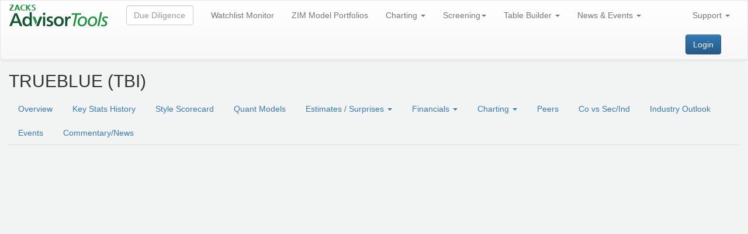

--- FILE ---
content_type: text/html; charset=utf-8
request_url: https://advisortools.zacks.com/Research/Stocks/TBI/Quote
body_size: 5769
content:
<!DOCTYPE html>
<html lang="en" ng-app="ZRSApp">
<head>
    <meta charset="utf-8" />
    <link rel="canonical" href="https://advisortools.zacks.com/Research/Stocks/TBI/Quote" />
    <title>TRUEBLUE Quote - TBI</title>
    <link href="/favicon.ico" rel="shortcut icon" type="image/x-icon" />
    <link rel="apple-touch-icon" sizes="180x180" href="/apple-touch-icon.png">
    <meta name="description" content="TRUEBLUE Income Statement, Balance Sheet and Statement of Cash Flows. TRUEBLUE Quote, charts, historical data, comparisons and more at Zacks Advisor Tools." />
        <meta name="robots" content="noindex,nofollow">
    <link href="/bundles/css?v=8A4tVM0b2GZIZf2TOawUthRfkWszi_4P4hGC0WsAdPc1" rel="stylesheet"/>

    <script src="/Tools/Config"></script>
    <script src="/bundles/js?v=jxNndWn8OrqK67INu1jveqeBk5WMWnS3-kIOa7AvvVE1"></script>

    
    <link rel="stylesheet" type="text/css" href="/Content/FreeUser.css">

    
    <script src="/bundles/zrsApp?v=cABFLzI5wDhbhU6UuLXTB4tCIssDXAra5n6DdL8plGM1"></script>

                

    <!-- Google tag (gtag.js) -->
    <script async src="https://www.googletagmanager.com/gtag/js?id=G-DGWE6EPPQS"></script>
    <script>window.dataLayer = window.dataLayer || []; function gtag() { dataLayer.push(arguments); } gtag('js', new Date()); gtag('config', 'G-DGWE6EPPQS');</script>
</head>
<body>
    
    <nav class="navbar navbar-default">
        <div class="container-fluid">
            <div class="navbar-header">
                    <a class="navbar-brand" id="homePageUrl" href="/"><img src="/Images/zacks-advisor-tools-logo.png" alt="Zacks Advisor Tools" title="Zacks Advisor Tools" /></a>
            </div>

            <form class="navbar-form navbar-left" role="search">
                <div class="form-group" ng-controller="StockSearchCtrl" ng-class="{'top-search__scrollable' : isScrollable}">
                    <input type="text"
                           ng-model="asyncSelected"
                           uib-typeahead="stock.t as stock.c for stock in getStock($viewValue)"
                           typeahead-on-select="onSelect($item, $model, $label)"
                           class="form-control"
                           placeholder="Due Diligence"
                           uib-tooltip="Enter a Stock, ETF or Mutual Fund Ticker to view Due Diligence Displays"
                           tooltip-placement="right"
                           tooltip-class="panel-tooltip-top-search"
                           typeahead-wait-ms="waitMs"
                           typeahead-template-url="stock-typeahead-match.html">
                    <div show-group-top-search ng-show="items" ng-blur="items=false" ng-style="{'top': top + 'px', 'left': left + 'px'}" id="submenu-app"></div>
                </div>

            </form>
            <div class="collapse navbar-collapse">
                <ul class="nav navbar-nav">
                    <li class="">
                        <a href="/WatchlistMonitor" title="Alerts for Stocks, Funds, ETFs">Watchlist Monitor</a>
                    </li>
                                                                <li>
                            <a href="/ZIM" zim-model-portfolios-contact>ZIM Model Portfolios</a>
                        </li>
                                        <li class="dropdown ">
                        <a href="#" class="dropdown-toggle" data-toggle="dropdown" data-hover="dropdown" data-delay="100" title="Six Charting Modules to meet precise needs">Charting <span class="caret"></span></a>
                        <ul class="dropdown-menu">
                            <li><a href="/Chart/Equity/FundamentalChart">Equity Fundamental Charts</a></li>
                            <li><a href="/Chart/ETF/FundamentalChart">ETF Fundamental Charts</a></li>
                            <li><a href="/Chart/MutualFund/FundamentalChart">Mutual Fund Fundamental Charts</a></li>
                            <li><a href="/Chart/PerformanceChart">Performance Charts</a></li>
                            <li><a href="/Chart/TechnicalChart">Technical Charts</a></li>
                            <li><a href="/Chart/EconomicCharts">Economic Charts</a></li>
                        </ul>
                    </li>
                    <li class="dropdown ">
                        <a href="#" class="dropdown-toggle" data-toggle="dropdown" data-hover="dropdown" data-delay="100" title="Use Zacks Recommendations and 300 data items to find Stocks, Funds, ETFs that will outperform">Screening<span class="caret"></span></a>
                        <ul class="dropdown-menu">
                                                            <li><a href="/Screening/ZacksProScreener">Zacks Pro Screener</a></li>
                                                            <li><a href="/Screening/ZacksProBacktester">Zacks Pro Backtester</a></li>
                            <li class="dropdown-submenu">
                                <a href="/Screening/ZacksLegacyScreeners">Zacks Legacy Screeners</a>
                                <ul class="dropdown-menu">
                                    <li><a href="/Screening/ZacksStockScreener">Stock Screener</a></li>
                                    <li><a href="/Screening/ZacksETFScreener">ETF Screener</a></li>
                                    <li><a href="/Screening/ZacksMutualFundScreener">Mutual Fund Screener</a></li>
                                </ul>
                            </li>
                        </ul>
                    </li>
                    <li class="dropdown ">
                        <a href="#" class="dropdown-toggle" data-toggle="dropdown" data-hover="dropdown" data-delay="100" title="Compare Stocks, ETFs, Mutual Funds, for internal and client use">Table Builder <span class="caret"></span></a>
                        <ul class="dropdown-menu">
                            <li><a href="/TableBuilder/Equity">Equity Table Builder</a></li>
                            <li><a href="/TableBuilder/ETF">ETF Table Builder</a></li>
                            <li><a href="/TableBuilder/MF">MF Table Builder</a></li>
                            <li><a href="/TableBuilder/Universal">Universal Table Builder</a></li>
                                <li><a href="/TableBuilder/ExcelLink">Excel Link</a></li>
                        </ul>
                    </li>
                </ul>
                <ul class="nav navbar-nav">
                    <li class="dropdown ">
                        <a href="#" class="dropdown-toggle" data-toggle="dropdown" data-hover="dropdown" data-delay="100">News & Events <span class="caret"></span></a>
                        <ul class="dropdown-menu">
                            <li><a href="/NewsEvents/EventCalendar">Event Calendar</a></li>
                            <li><a href="/NewsEvents/EconomicCalendar">Economic Calendar</a></li>
                            <li><a href="/NewsEvents/News">News</a></li>
                            <li><a href="/NewsEvents/SurprisesActivity">Surprises Activity</a></li>
                        </ul>
                    </li>
                </ul>
                    <ul class="nav navbar-nav navbar-right">
                        <li class="dropdown ">
                            <a href="/Support" class="dropdown-toggle" data-toggle="dropdown" data-hover="dropdown" data-delay="100">Support <span class="caret"></span></a>
                            <ul class="dropdown-menu dropdown-menu-right">
                                <li><a href="/Support/Manuals">Manuals</a></li>
                                <li><a href="/Support/FAQs">FAQs</a></li>
                                <li><a href="/Support/VideoTutorials">Video Tutorials</a></li>
                                <li><a href="/Support/Performance">Performance</a></li>
                                <li><a href="/Support/ContactUs">Contact Us</a></li>
                                <li><a href="/Support/AboutUs">About Us</a></li>
                                <li><a href="/PrivacyPolicy">Privacy Policy</a></li>
                                                                                                                                                            </ul>
                        </li>
                    </ul>
                                <form class="navbar-form navbar-right">
                    <a href="/Account/Login" class="btn btn-primary btn-md my-2 my-sm-0">Login</a>
                </form>
            </div><!-- /.navbar-collapse -->
        </div><!-- /.container-fluid -->
    </nav>
    

<div class="container-fluid">
        <h1>
        TRUEBLUE (TBI)             </h1>

    <ul class="nav nav-tabs">
    <li role="navigation" class=""><a href="/Research/Stocks/TBI">Overview</a></li>
    <li role="navigation" class=""><a href="/Research/Stocks/TBI/KeyStats" title="Charts showing the history of the financial ratios used by advisors to evaluate stocks">Key Stats History</a></li>
    <li role="navigation" class=""><a href="/Research/Stocks/TBI/StyleScorecard">Style Scorecard</a></li>
        <li role="navigation" class=""><a href="/Research/Stocks/TBI/QuantModels" title="Zacks team has developed five quant models that predict future returns of equity portfolios">Quant Models</a></li>
    <li role="navigation" class="">
        <a href="#" class="dropdown-toggle" data-toggle="dropdown" data-hover="dropdown" data-delay="100" title="Details behind Zacks Rank">Estimates / Surprises <span class="caret"></span></a>
        <ul class="dropdown-menu">
            <li><a href="/Research/Stocks/TBI/Estimates/Summary">Estimates Summary</a></li>
            <li><a href="/Research/Stocks/TBI/Estimates/RevisionHistory">Estimate Revision History</a></li>
            <li><a href="/Research/Stocks/TBI/Estimates/SurpriseAnalysis/FundamentalSurprisesChart">Surprise Analysis</a></li>
        </ul>
    </li>
    <li role="navigation" class="">
        <a href="#" class="dropdown-toggle" data-toggle="dropdown" data-hover="dropdown" data-delay="100">Financials <span class="caret"></span></a>
        <ul class="dropdown-menu">
            <li><a href="/Research/Stocks/TBI/Financials/Standard">Standard</a></li>
            <!-- <li><a href="/Research/Stocks/TBI/Financials/Detailed">Detailed</a></li> -->
            <li><a href="/Research/Stocks/TBI/Financials/CompanySpecific">Company Specific</a></li>
        </ul>
    </li>
    <li role="navigation" class="">
        <a href="#" class="dropdown-toggle" data-toggle="dropdown" data-hover="dropdown" data-delay="100">Charting <span class="caret"></span></a>
        <ul class="dropdown-menu">
            <li><a href="/Research/Stocks/TBI/Chart/Fundamental">Fundamental Chart</a></li>
            <li><a href="/Research/Stocks/TBI/Chart/Performance">Performance Chart</a></li>
            <li><a href="/Research/Stocks/TBI/Chart/Technical">Technical Chart</a></li>
        </ul>
    </li>
    <li role="navigation" class=""><a href="/Research/Stocks/TBI/Peers" title="Is the company more attractive than its Peers?">Peers</a></li>
    <li role="navigation" class=""><a href="/Research/Stocks/TBI/CoVsSecInd" title="How strong is the company in its industry?">Co vs Sec/Ind</a></li>
        <li role="navigation" class=""><a href="/Research/Stocks/TBI/IndustryOutlook" title="Zacks Industry Research Report">Industry Outlook</a></li>
    <li role="navigation" class=""><a href="/Research/Stocks/TBI/Events" title="EPS Reports, Conferences">Events</a></li>
    <li role="navigation" class=""><a href="/Research/Stocks/TBI/News">Commentary/News</a></li>
</ul>

    
    <iframe id="fChartFrame" src="https://zrsa.zacks.com/stock/quote/TBI?q=TBI&Customer_ID=OcO+hiCQjbwBfgxfP4obrw==" style="width:100%; height:100%;margin:0px;border:0px"></iframe>
    <script type="text/javascript">
        $(function () {
            $('#fChartFrame').css({ 'height': ($(window).height() - ($('nav.navbar').height() + 110 + 7)) + 'px' });
            $(window).resize(function () {
                $('#fChartFrame').css({ 'height': ($(window).height() - ($('nav.navbar').height() + 110 + 7)) + 'px' });
            });
        });
    </script>

</div>
    

<style>
    h1.modal-title {
        color: #19953f;
        text-align: center;
        font-weight: bold;
    }

    h3.modal-subtitle {
        text-align: center;
        color: #939498;
        margin-top: 10px;
    }

    .modal-body .row {
        margin: 0 2em;
    }

    .left {
        width: 45%;
        display: inline-block;
        margin: 0 0em 0 3%;
        vertical-align: top;
    }

    .right {
        width: 45%;
        display: inline-block;
        padding-left: 50px;
    }

    .modal-dialog h4 {
        text-align: center;
        font-weight: bold;
        font-size: 16px;
        margin: 0.7em auto 0 auto;
        color: #454447;
        font-size: 18px;
    }

    p.grey {
        color: #949598;
        font-weight: bold;
        font-size: 18px;
    }

    p.text {
        color: #151a1f;
        background-image: url("/Images/bp.png");
        background-repeat: no-repeat;
        background-position-y: center;
        padding-left: 25px;
        margin: 10px 0 0 0;
    }

    p.text-sl {
        color: #151a1f;
        padding-left: 25px;
        margin: 0 0 0 0;
    }

    p.text-fl {
        color: #151a1f;
        background-image: url("/Images/bp.png");
        background-repeat: no-repeat;
        background-position-y: center;
        padding-left: 25px;
        margin: 0 0 0 0;
    }

    .modal-zat .left h4 {
        text-align: left;
        font-weight: bold;
        font-size: 18px;
        padding-bottom: 5px;
    }

    .modal-footer {
        text-align: center;
        border: none;
        border-top: 1px solid #666666;
        padding-top: 5px;
        color: #666666;
        font-size: 16px;
    }

    a#freeTrialLink {
        margin-right: 1em;
        background: #1788e5;
        height: 10px;
    }

    .modal-header {
        margin: 2em 2em 0 2em;
        padding: 0;
        border: none;
    }

    h1.modal-title {
        font-size: 35px;
    }

    .modal-body {
        border: none;
    }

    .row.content {
        display: flex;
        justify-content: space-between;
        align-items: stretch;
        border: 1px solid #d0d0d0;
        border-radius: 12px;
        box-shadow: 0 4px 20px rgba(0, 0, 0, 0.15);
        background-color: #ffffff;
    }

    .row.bottom-text {
        margin-top: 20px;
        text-align: center;
    }

    .row.bottom-text h4 {
        text-align: center;
        margin: 5px 0;
        font-size: 20px;
        color: #939498;
        font-weight: normal;
    }

    .row.last {
        margin-bottom: 0;
    }

    a#loginLink {
        color: #1788e5;
    }

    .modal-footer div {
        margin-left: 1em;
        width: 55%;
        display: inline-block;
        margin-top: .5em;
    }

    .modal-zat {
        overflow: hidden;
        position: fixed;
        top: 0;
        right: 0;
        bottom: 0;
        left: 0;
        z-index: 1050;
        -webkit-overflow-scrolling: touch;
        outline: 0;
        background-color: rgba(0, 0, 0, 0.5);
        
        display: none;
        
    }
    a#freeTrialLinkTop {
        color: #0087ed;
        text-decoration: underline;
    }
    .modal-dialog {
        width: 920px;
        height: 570px;
    }
    .video-container {
        position: relative;
        width: 100%;
        padding-bottom: 56.25%;
        height: 0;
        overflow: hidden;
    }

    .video-container iframe {
        position: absolute;
        top: 0;
        left: 0;
        width: 100%;
        height: 100%;
    }
    .modal-body div.start-free-trial {
        text-align: center;
        margin: 1.5em 0 0.5em 0;
    }
    .video-player {
        width: 100%;
        height: auto;
        display: block;
    }

    .modal-zat .play-button {
        position: absolute;
        top: 50%;
        left: 50%;
        transform: translate(-50%, -50%);
        background: #d9534f;
        border: 2px solid #fff;
        border-radius: 50%;
        width: 50px;
        height: 50px;
        cursor: pointer;
        transition: all 0.3s ease;
        box-shadow: 0 4px 15px rgba(217, 83, 79, 0.4);
    }

    .modal-zat .play-button:hover {
        background: #c9302c;
        transform: translate(-50%, -50%) scale(1.1);
        box-shadow: 0 6px 20px rgba(217, 83, 79, 0.6);
    }

    .modal-zat .play-button::after {
        content: '';
        position: absolute;
        top: 50%;
        left: 55%;
        transform: translate(-50%, -50%);
        width: 0;
        height: 0;
        border-left: 20px solid #fff;
        border-top: 12px solid transparent;
        border-bottom: 12px solid transparent;
    }

    .modal-zat .play-button.hidden {
        display: none;
    }
/* Стили для мобильных устройств в горизонтальной ориентации */
@media (max-width: 991px) and (orientation: landscape) {
    h1.modal-title {
        font-size: 32px;
    }
    h3.modal-subtitle {
        font-size: 20px;
    }

    .modal-dialog {
        padding-top: 0 !important;
    }
    h3.modal-subtitle {
        margin-top: 0px;
        margin-bottom: 0px;
    }
    h4 {
        margin: 1em auto 0.5em auto;
    }
    .modal-header {
        margin: 1em;
    }
    div.modal-footer {
        padding-top: 0;
    }
    .modal-body {
        padding: 0;
    }
    .modal-dialog h4 {
        margin: 0.5em auto 0 auto;
    }
    .modal-body div.start-free-trial {
        text-align: center;
        margin: 0.4em 0 0.4em 0;
    }
}
</style>
<div class="modal-zat" id="regPopupForm" tabindex="-1" role="dialog" log-url-open="/Popup/B/Opened">
    <div class="modal-dialog" role="document">
        <div class="modal-content">
                <div class="modal-header">
                    <h1 class="modal-title">Unlock All Zacks Research - Free for 2 Weeks</h1>
                    <h3 class="modal-subtitle">
                        Try the institutional-grade US Equity Research trusted by<br />
                        10,000+ financial advisors — no credit card required.
                    </h3>
                </div>
                <div class="modal-body">
                    <div class="row content">
                        <div class="left">
                            <h4>Your free trial includes:</h4>
                            <p class="text-fl">Zacks Research on 12,000 stocks, MFs, and ETFs</p>
                            <p class="text">Real-time valuation + earnings forecasts</p>
                            <p class="text">8-model quant scoring + fundamental screeners</p>
                            <p class="text">Tools for backtesting, charting, and screening</p>
                            <p class="text"><b>Plus, Zacks #1 Rank stocks, which have an</b></p>
                            <p class="text-sl"><b>average annual return of 24% since 1988.</b></p>
                        </div>
                        <div class="right">
                            <iframe style="border: none; height: 200px; width:250px; overflow: clip;" scrolling="no" src="https://go.zackspro.com/l/492661/2025-10-02/5jpmy7?utm_source=EMPTY&utm_term=&utm_medium=website&utm_content=AdvisorToolsCom_5clicks"></iframe>
                        </div>
                    </div>
                    <div class="row bottom-text">
                        <h4>Zero Risk. All Access. No Obligation.</h4>
                        <h4>Just full access to the Zacks professional research suite.</h4>
                    </div>
                </div>
                <div class="modal-footer">
                    <div>
                        Already using Zacks Advisor Tools? &nbsp;&nbsp;<a href="/Account/Login" id="loginLink"><img src="/Images/log_in.png" title="Log in" /></a>
                    </div>
                </div>
        </div>
    </div>
</div>
<script>
    function executeAtTime(targetTime, callback) {
        const now = new Date().getTime();
        const target = new Date(targetTime).getTime();
        const delay = target - now;

        if (delay <= 0) {
            callback();
        } else {
            if (delay < 1000000) {
                setTimeout(callback, delay);
            }
        }
    }
    $(document).ready(function () {
        $('#regPopupForm').on('shown.bs.modal', function (e) {
            $.ajax({
                url: $('#regPopupForm').attr('log-url-open'),
                type: 'GET'
            });
        });

        if (20 <= 0 && 'True' == 'True') {
            $('#regPopupForm').modal({ backdrop: 'static', keyboard: false });
        } else if(20 > 0) {
            executeAtTime('9999-12-31T23:59:59.999Z', function () {
                $('#regPopupForm').modal({ backdrop: 'static', keyboard: false });
            });
        }

        var videoPlayer = $('#videoPlayer')[0];
        var $playButton = $('#playButton');
        var playLogged = false;

        $playButton.on('click', function () {
            if (!playLogged) {
                $.ajax({
                    url: $('#videoPlayer').attr('log-url'),
                    type: 'GET'
                });
                playLogged = true;
            }
            videoPlayer.play();
            $playButton.addClass('hidden');
            $('#videoPlayer').attr('controls', 'controls');
            $('#videoPlayer').attr('controlsList', 'nodownload');

            if (videoPlayer.webkitSupportsFullscreen) {
                videoPlayer.webkitEnterFullscreen = true;
            }
        });

        $('#videoPlayer').on('pause', function () {
            $playButton.removeClass('hidden');
        });

        $('#videoPlayer').on('ended', function () {
            $playButton.removeClass('hidden');
            $('#videoPlayer').removeAttr('controls');
        });

        $('#videoPlayer').on('dblclick', function () {
            if (videoPlayer.requestFullscreen) {
                videoPlayer.requestFullscreen();
            } else if (videoPlayer.webkitRequestFullscreen) {
                videoPlayer.webkitRequestFullscreen();
            } else if (videoPlayer.mozRequestFullScreen) {
                videoPlayer.mozRequestFullScreen();
            } else if (videoPlayer.msRequestFullscreen) {
                videoPlayer.msRequestFullscreen();
            }
        });
    });
</script>

        <script type="text/javascript">
        piAId = '493661';
        piCId = '18692';
        piHostname = 'pi.pardot.com';
        (function () {
            function async_load() {
                var s = document.createElement('script'); s.type = 'text/javascript';
                s.src = ('https:' == document.location.protocol ? 'https://pi' : 'http://cdn') + '.pardot.com/pd.js';
                var c = document.getElementsByTagName('script')[0]; c.parentNode.insertBefore(s, c);
            }
            if (window.attachEvent) { window.attachEvent('onload', async_load); }
            else { window.addEventListener('load', async_load, false); }
        })();
    </script>
    <!-- Start of HubSpot Embed Code -->
    <script type="text/javascript" id="hs-script-loader" async defer src="//js.hs-scripts.com/49604619.js"></script>
    <!-- End of HubSpot Embed Code -->
<script type="text/javascript" src="/_Incapsula_Resource?SWJIYLWA=719d34d31c8e3a6e6fffd425f7e032f3&ns=2&cb=80660701" async></script></body>
</html>


--- FILE ---
content_type: text/html; charset=utf-8
request_url: https://advisortools.zacks.com/Tools/Config
body_size: 7652
content:


zrsDebugMode = false;

tickerTypePortfolioMonitor = {
    'equity': 'equity',
    'etf': 'etf',
    'mf': 'mf'
};
zrsAutocompleteRequestLimit = 10;
zrsAutocompleteResponseLimit = 100;
AlphaScoresURL = '/Proxy/ZrsDataSimple?Data=/ZXLTEMPLJSON~ZALPHAS~$1~|';
zrsCheckAuthURL = 'https://nt4-s.zacks.com/zrsa_api/login_zrsa.asp';
zrsSecurityListURL = 'https://nt4-s.zacks.com/autocomplete/getsecuritylist.asp';
zrsEconomicsListURL = '/ZrsData/ticker/Economic/search/';
zrsEconomicsCategoriesListURL = '/fred/category/children/%CATEGORY_ID%';
zrsEconomicsSeriesListURL = '/fred/category/series/%CATEGORY_ID%';
zrsETFListURL = 'https://nt4-s.zacks.com/autocomplete/getETFlist.asp';
zrsMFListURL = 'https://nt4-s.zacks.com/autocomplete/getMFlist.asp';
zrsCompleteListURL = "https://nt4-s.zacks.com/autocomplete/getCompleteList.asp";
zrsSecurityETFListURL = 'https://nt4-s.zacks.com/autocomplete/GetStockEtfList.asp';
zrsStorageURLs = {
    'check': '',
    'list': '',
    'get': '',
    'getMulti': '',
    'set': '',
    'delete': ''
};
zrsObjectStorageURLs = {
    'list': '/Storage/List/{type}',
    'listByUser': '/Storage/List/ByUser/{user}/{password}/{type}',
    'listOrderBy': '/Storage/List/{type}/OrderBy/{orderBy}/',
    'get': '/Storage/Get/{type}/{id}',
    'getByName': '/Storage/Get/{type}/ByName/{name}',
    'getLast': '/Storage/GetLast/{type}',
    'set': '/Storage/Set',
    'move': '/Storage/Move/{type}/{id}/{position}/{destId?}',
    'copyToUser': '/Storage/Copy/ToUser/{type}/{id}/{user}/{password}/{toUser}/{toPassword}/{newId?}',
    'delete': '/Storage/Del/{type}/{id}'
};
zrsPublicStorageURLs = {
    'list': '/PublicStorage/{LOGIN}/{PASSWORD}/List/{type}',
    'listOrderBy': '/PublicStorage/{LOGIN}/{PASSWORD}/List/{type}/OrderBy/{orderBy}/',
    'get': '/PublicStorage/{LOGIN}/{PASSWORD}/Get/{type}/{id}',
    'getByName': '/PublicStorage/{LOGIN}/{PASSWORD}/Get/{type}/ByName/{name}',
    'getLast': '/PublicStorage/{LOGIN}/{PASSWORD}/GetLast/{type}',
    'set': '/PublicStorage/{LOGIN}/{PASSWORD}/Set',
    'move': '/PublicStorage/{LOGIN}/{PASSWORD}/Move/{type}/{id}/{position}/{destId?}',
    'delete': '/PublicStorage/{LOGIN}/{PASSWORD}/Del/{type}/{id}'
};
zrsPortfolioMonitorDataURLs = {
    'portfolioDifference': '/Data/portfolios/difference/{mainPortfolioId}/{targetPortfolioId}/',
    'portfolioList': '/Data/Portfolios/List/',
	'portfolioListTableBuilder': '/Data/Portfolios/list/?tickerType={type}',
    'portfolioEnum': '/Data/Portfolios/Enum/',
    'portfolioItem': '/Data/Portfolios/Get/{portfolioId}',
    'setPortfolio': '/Data/Portfolios/Set',
    'setTicker': '/Data/Portfolios/Set/{portfolioId}/ticker',
    'setTickers': '/Data/Portfolios/Set/{portfolioId}/tickers',
    'deleteTicker': '/Data/Portfolios/Del/{portfolioId}/ticker/{tickerType}/{ticker}',
    'setCash': '/Data/Portfolios/Set/{portfolioId}/cash/{cash}',
    'renamePortfolio': '/Data/Portfolios/Set/{portfolioId}/name',
    'deletePortfolio': '/Data/Portfolios/Del/{portfolioId}',
    'holdings': '/Data/Portfolios/Get/{portfolioId}/Holdings',
    'taxLots': '/Data/Portfolios/Get/{portfolioId}/Lots',
    'transactions': '/Data/Portfolios/Get/{portfolioId}/Transactions/{page}/{rowPerPage}/orderBy/{orderBy}/{direction}',
    'defaultTransactionCount': 30,
    'zacksResearch': '/Data/Portfolios/Get/{portfolioId}/Research',
	'search': '/data/portfolios/search/{keyWord}/{type}',
	'searchByTicker': '/data/portfolios/searchByTicker/{ticker}',
	'clientName' : '/data/portfolios/clients',
	'addComparisonPortfolio': '/data/Portfolios/Set/{portfolioId}/comparison/',
    'deleteComparisonPortfolio': '/data/portfolios/del/{portfolioId}/comparison/{DeletionPortfolioId}',
    'getComparisonProposedPortfolios': '/data/Portfolios/Get/{portfolioId}/links/',
	'portfolioItems': '/data/Portfolios/Gets/',
	'portfolioDataV2': '/Data/v2/Portfolios/Get/{portfolioId}/{param}',
	'portfolioItemsV2': '/Data/v2/Portfolios/Gets/{param}',
	'portfolioListV2': '/Data/v2/portfolios/list/',
	'editUserNotePortfolio': '/Data/Portfolios/Set/{portfolioId}/note/'
};
zrsPresetStorageURLs = {
    'list': '/PresetStorage/{preset}/List/{type}',
    'get': '/PresetStorage/{preset}/Get/{type}/{id}'
};
zrsPortfolioMonitorGroupsURL = {
    'setGroup':  '/Data/PortfolioGroups/Set',
    'deleteGroup': '/Data/PortfolioGroups/Del/{groupId}'
};
zrsPortfolioMonitorBaselineURL = '/Data/Portfolios/SetBaseline/{portfolioId}';
zrsPortfolioMonitorReportURLs = [
    /*    {url: '/Portfolio/AllocationComparison', title: 'Portfolio Allocation Comparison'},
    {url: '/Portfolio/ReturnComparison', title: 'Portfolio Return Comparison'}
    {url: '/Portfolio/MFPortfolioCompare', title: 'Mutual Fund Portfolio Comparison (Beta)'},
    {url: '/Portfolio/Overview', title: 'Portfolio Overview'},
    {url: '/Portfolio/Diversification', title: 'Diversification'},
    {url: '/Portfolio/ScenarioRisks', title: 'Scenario Risks'},
    {url: '/Portfolio/RiskReturnAnalysis', title: 'Risk / Return Analysis'},
    {url: '/Portfolio/MonteCarloForecast', title: 'Monte Carlo Forecast'},
    {url: '/Portfolio/ZacksResearchRecommendations', title: 'Zacks Research Recommendations'},
    {url: '/Portfolio/FullZacksPortfolioAnalysis', title: 'Full Zacks Portfolio Analysis'}*/
];
zrsWatchlistData = {
    url: '/Proxy/ZrsData',
    apiCommand: 'zrs',
    user: 'UserName',
    client: 'awiwl_rw',
    query: '/TKRLIST{tickers}%09/END%09/REPORT ALL JSON ENABLERECENT%09[COLUMNS]{columns}%09/END'
};
zrsStrategyData = {
    url: '/ZrsData/{Column}/{Type}',
    query: '/SCREENDEF%09[{screenCode}]%09/END%09/REPORT ALL JSON ENABLERECENT%09/END',
    userQuery: '/SCREEN%09{type}{criteries}%09/END%09/REPORT ALL JSON ENABLERECENT%09[COLUMNS]{columns}%09/END',
    universeQuery: '/TKRLIST{tickers}	/END	/SCREEN		{type}{criteries}	/END	/REPORT ALL JSON ENABLERECENT	[COLUMNS]	{columns}	/END',
};
zrsStrategiesScreensUniverseTickerListURL = '/Proxy/GetUniverse/%FILENAME%';
zrsStrategiesLimitRows = 600;
zrsEconomicsDataURL = '/ZrsData/Table/economics';
zrsWatchlistEvents = {
    url: 'https://nt4-s.zacks.com/zrsa_api/getEvents.asp'
};
zrsWatchlistNews = {
    list: 'https://feed-api.zacks.com/zat/news/retrieve_news_by_ticker/json/%TICKERS%/%PROVIDER%/%COUNT%/%PAGE%?key=%TOKEN%',
    direct: 'https://nt3-s.zacks.com/lastnews/NewsDetails.aspx',
    details: 'https://nt4-s.zacks.com/zrsa_api/getNewsStory.asp',
    zacksProviderDomain: 'https://zrsa.zacks.com',
    defaultNewsCount: 30,
    additionalNewsPerScroll: 30,
    defaultNewsCountNewsPage: 100,
    additionalNewsPerScrollNewsPage: 100
};
zrsWatchlistNewsAPI = {
    list: 'https://feed-api.zacks.com/zat/news/retrieve_news_by_ticker/json/%TICKERS%/%PROVIDER%/%COUNT%/%PAGE%?key=%TOKEN%',
    zacksProviderDomain: 'https://zrsa.zacks.com',
    defaultNewsCount: 30,
    defaultNewsCountNewsPage: 100,
    tickersQueryLimit: 200,
    allNews: '/Research/Stocks/{ticker}/News'
};
zrsEventDetailsURL = 'https://nt4-s.zacks.com/zrsa_api/getEventDetails.asp';
zrsPagesURLs = {
    ticker: '/Research/Stocks/$1',
    tickerEvents: '/Research/Stocks/$1/Events',
    tickerNews: '/Research/Stocks/$1/News',
    etf: '/Research/ETFs/$1',
    mf: '/Research/MutualFunds/$1',
    stocks: '/Research/Stocks'
};
zrsReportURL = '/Proxy/GetReports';// /%TICKERS%
zrsReportURLs = {
    StockReport: '',
    MFReport: '',
    ETFReport: ''
};
zrsQuantModelsURL = '/Research/Stocks/$1/QuantModels';
zrsImportTemplateURL = '/WatchlistImportTemplate.xlsx';
zrsImportTemplateCsvURL = '/WatchlistImportTemplate.csv';
zrsImportTemplateTxtURL = '/WatchlistImportTemplate.txt';
zrsPortfolioImportTemplateURL = '/PortfolioWatchlistImportTemplate.xlsx';
zrsPortfolioMonitorCustomTemplateUrl = '/PortfolioMonitorCustomImportTemplate.xlsx';
zrsPortfolioMonitorModelTemplateUrl = '/PortfolioMonitorModelImportTemplate.xlsx';
zrsPortfolioMonitorTickersSharesTemplateUrl = '/PortfolioMonitorTickersSharesTemplate.xlsx';
zrsPortfolioMonitorTickersWeightTemplateUrl = '/PortfolioMonitorTickersWeightTemplate.xlsx';
zrsPortfolioMonitorTickersOnlyTemplateUrl = '/PortfolioMonitorTickersOnlyTemplate.xlsx';
zrsXRayTemplateXlsxURL = '/XRayTickerSharesTemplate.xlsx';
zrsPortfolioMonitorClientPortfolioTemplateUrl = '/PortfolioMonitorClientPortfolioTemplate.xlsx';
zrsPortfolioMonitorYourModelPortfolioTemplateUrl = '/PortfolioMonitorYourModelPortfolioTemplate.xlsx';

zrsResearchDataURLs = {
    stock: '/Proxy/ZrsDataSimple?Data=/ZXLTEMPLJSON~DBCM~$1*0~|',
    mf: '/Proxy/ZrsDataSimple?Data=/ZXLTEMPLJSON~DBMF~$1*0~|',
    etf: '/Proxy/ZrsDataSimple?Data=/ZXLTEMPLJSON~DBETF~$1*0~|'
};
zrsResearchDataAdditionalURLs = {
    stock: '/Proxy/ZrsDataSimple?Data=/ZXLTEMPLJSON~DBCM~$1*~|',
    mf: '/Proxy/ZrsDataSimple?Data=/ZXLTEMPLJSON~DBMF~$1*~|',
    etf: '/Proxy/ZrsDataSimple?Data=/ZXLTEMPLJSON~DBETF~$1*~|'
};
zrsResearchAdditionalPeersLimitQuery = 8;
zrsResearchAdditionalPeersLimit = 10;
zrsResearchDataPeerTickersNum = 3;
zrsResearchDataExportURLs = {
    stock: '/Research/Stocks/Export/{ticker}',
    etf: '/Research/ETFs/Export/{ticker}',
    mf: '/Research/MutualFunds/Export/{ticker}'
};
zrsResearchDataGetPeersURL = '/data/peers/get/{type}/{TICKER}';
zrsResearchDataAddPeersURL = '/data/peers/add/{type}/{TICKER}/{PEER-TICKER}';
zrsResearchDataRemovePeersURL = '/data/peers/del/{type}/{TICKER}/{PEER-TICKER}';
zrsKeyStatsURL = {
    stock: '/Proxy/ZrsDataSimple?Data=/ZXLTEMPLJSON~KeyStatsStk~$1~|',
    etf: '/Proxy/ZrsDataSimple?Data=/ZXLTEMPLJSON~KeyStatsETF~$1~|',
    mf: '/Proxy/ZrsDataSimple?Data=/ZXLTEMPLJSON~KeyStatsMF~$1~|',
    zacksOpinion: 'https://feed-api.zacks.com/{type}/report/retrieve_sections_text/json/{TICKER}/?key={DayToken}',
	checkUrlETF_All: '/Proxy/GetEtfReports/{ticker}'
};
zrsZacksOpinionDaysFromPublish = 90;
zrsAlerts = {
    'list': '/data/alerts/get/{TYPE}/{TICKER}/%PAGE%/%ROW_PER_PAGE%',
    'get': '/data/alerts/get/watchlist/{WATCHLIST_ID}/%PAGE%/%ROW_PER_PAGE%',
	'getPortfolioAlerts': '/data/portfolios/get/{PORTFOLIO_ID}/alerts/{PAGE}/{ROW_PER_PAGE}/{ORDER_BY}/{ORDER_DIR}',
    'data': '/Data/Alerts/Get/{PAGE}/{ROW_PER_PAGE}',
	'getFixedPanelAlerts': '/Data/Alerts/Get/{PAGE}/{ROW_PER_PAGE}/{ORDER_BY}/{ORDER_DIR}',
    'getWatchlistAlerts': '/data/alerts/get/watchlist/{WATCHLIST_ID}/{PAGE}/{ROW_PER_PAGE}/{ORDER_BY}/{ORDER_DIR}',
	'delete': '/data/alerts/del/{ALERT_ID}',
    'deleteAll': '/data/alerts/del/all',
    'deleteAllLimitAlerts': '/Data/Alerts/Del',
	'getUnreadWatchlistAlertsNumber': '/data/watchlist/alerts/getCount/unread',
    'getUnreadAlertsNumber': '/Data/Alerts/GetCount/Unread',
    'defaultAlertCount': 30,
    'additionalAlertsPerScroll': 30,
    'alertCountOnPage': 50
};
zrsAlertsPortfolioMonitor = {
    'list': '/data/alerts/get/{TYPE}/{TICKER}/%PAGE%/%ROW_PER_PAGE%',
    'get': '/data/alerts/get/watchlist/{WATCHLIST_ID}/%PAGE%/%ROW_PER_PAGE%',
    'data': '/Data/Alerts/Get/{PAGE}/{ROW_PER_PAGE}',
    'delete': '/data/alerts/del/{ALERT_ID}',
    'deleteAll': '/data/alerts/del/all',
    'deleteAllLimitAlerts': '/Data/Alerts/Del',
    'getUnreadAlertsNumber': '/Data/portfolios/alerts/getCount/unread',
    'defaultAlertCount': 30
};
zrsKeyStatsIndustryURL = {
    url: '/Proxy/ZrsData',
    apiCommand: 'zrs',
    user: 'UserName',
    client: 'awiwl_rw',
    query: '/SCREEN{code}%09/END%09/REPORT ALL JSON ENABLERECENT%09[COLUMNS]{columns}%09/END'
};
zrsKeyStatsIndustryDataURL = '/Proxy/ZrsDataSimple?Data=/ZXLTEMPLJSON~KEYSTATSSTKAGG~$1~|';
zrsKeyStatsIndustryLinkURL = '/Proxy/ZrsDataSimpleCache/3600?Data=/ZXLTEMPLJSON~STKSECTIND~$1~';
zrsKeyStatsIndustryPathURL = '/Proxy/ZrsDataSimpleCache/3600?Data=/ZXLTEMPLJSON~SECTINDXREF~$1~';
zrsSurpriseActivityDataURL = {
	'consolidatedFuture': 'https://nt4-s.zacks.com/zrsa_api/eps_sales_sur_future.asp',
    'nonFinancialMetrics': 'https://nt4-s.zacks.com/zrsa_api/nfm_surp.asp'
};
zrsPortfoliosPagesDataURL = 'https://nt4-s.zacks.com/zrsa_api/jsonZacksProxy.asp?product=ZAT';
zrsPortfoliosPagesGetCSVURL = 'https://nt4-s.zacks.com/zrsa_api/jsonExportZacksProxy.asp';
zrsPortfoliosPagesCoresReportURL = '/Proxy/EtfModelPortfolio/{model}';
zrsResearchCoveragePagesURL = '/Proxy/{type}ResearchCoverage';
zrsEquityResearchCoverageExportURL = '/Proxy/EquityResearchCoverage/Export?id={id}&amp;name={name}&amp;level={level}&amp;order_by={order_by}&amp;order={order}';
zrsMFResearchCoveragePagesURL = 'https://nt4-s.zacks.com/zrsa_api/jsonMF_coverage.asp';
zrsFocusListPagesURL = '/Proxy/EquityModelPortfolio/ZacksFocusList';
zrsFocusListExportPDF = '/Proxy/EquityModelPortfolio/ZacksFocusList/PDF';
zrsFocusChangesURL = '/Proxy/EquityModelPortfolio/ZacksFocusList/Changes/{days}';
zrsAccessLevels = {
    'full': 'full',
    'base': 'full',
    '3': 'full',
    '3a': 'full',
    '3b': 'full',
    '4': 'full',
    '5': 'full',
    'light': 'light',
    'corporate': 'full',
    'zacks_trade': 'zacks_trade',
    'public': 'public'
};
zrsDefaultAccessLevel = 'public';
zrsDashboardChartTickersLimit = 5;
zrsDashboardChartDefaultTickersLimit = 3;
zrsDashboardChartLimit = 3;
zrsDashboardChartForWatchlistLimit = 3;
zrsPerformanceChartTickersLimit = 10;


fChartTimeSeriesURL = '/Proxy/ZrsDataChart?p2=1';
fChartEconomicTimeSeriesURL = '/fred/series/observations/';
fChartSaveChartURL = zrsStorageURLs;
fChartSecurityListURL = zrsSecurityListURL;
fChartEtfsListURL = zrsETFListURL;
fChartMfsListURL = zrsMFListURL;
fChartCompleteListURL = zrsCompleteListURL;
fChartTickerNameMaxLength = 20;
fChartAutocompleteLimit = 15;
fChartSendLog = true;
fChartDisplayCorporateActionsId = {
    split: [943],
    dividend: [941],
    other: []
};

fChartExportServer = '/Proxy/ExportChart';
fchartShareURL = '/Proxy/ShareChart';

tChartTimeSeriesURL = "/Proxy/ZrsDataChart?p2=1";
tChartSaveChartURL = zrsStorageURLs;
tChartSecurityListURL = zrsSecurityListURL;
tChartEtfsListURL = zrsETFListURL;
tChartMfsListURL = zrsMFListURL;
tChartCompleteListURL = zrsCompleteListURL;
fchartLogURLs = {
    error: '/Maintain/Log/Error/',
    warning: '/Maintain/Log/Warning/',
    info: '/Maintain/Log/Info/'
};
SuprisesChartMetricsURL = 'https://nt4-s.zacks.com/zrsa_api/nfm_codes.asp?ticker={ticker}';
SuprisesChartArrowURL = 'https://nt4-s.zacks.com/zrsa_api/nfm_data.asp?ticker={ticker}&code={metric_code}'

watchlistTickerLimit = 600;
watchlistPortfolioLimit = 100;

zrsTableBuilderMetricLimit = 25;

// settings for logo
visibilityChartLogos = false;
logoHeight = 30;
maxLogoHeight = 30;
companyLogoLocation = 'left'; //'left' or 'right'
sourceLogos = {
    'DB': 'https://advisortools.zacks.com/Images/PowerByLogo.png',
    'FRED': ''
};

zrsChartsSharedURL = {
    list: '/PresetStorage/{sharedParam}/List/{type}',
    get: '/PresetStorage/{sharedParam}/Get/{type}/{chartId}'
};
zrsPortfolioCompareURL = '/Proxy/ZrsDataSimple?Client=awiwl_rw&Data=%2FZATPM%0A%2FPORTFOLIO%3APORTFTYPE%3DMFOVERVIEW%3BCOLUMNS%3DTICKER%2CTYPE%2CSHARES{TICKERS}%0A%2FREPORTCOLUMNS%0A%2FPERIOD%3AFROM-TO%3D{PERIOD}%0A%2FOUTPUT%3AFORMAT%3DJSON';
zrsPortfolioCompareDetailsURL = '/Proxy/ZrsDataSimple?Data=/TKRLIST{TICKERS}%09/END%09/REPORT%20ALL%20JSON%20ENABLERECENT%09[COLUMNS]%09MF%09%20%2025_R_V%09%20%2066_R_V%09%20%2070_R_V%09%20%2072_R_V%09%20%201_R_V%09MFNAVD%09%20%208_R_V%09/END';
zrsSectorReportURL = '/Proxy/EquityModelPortfolio/ZacksFocusList/SectorWeights', //'/Proxy/ZrsDataSimple?Client=awiwl_rw&Data=%2FZATPM%0A%2FPORTFOLIO%20PORTFTYPE%3DSECURITIES%3BCOLUMNS%3DTICKER%2CTYPE%2CWEIGHT{TICKERS}%0A%2FBENCHMARK%3A%20BENCHTYPE%3DINDEX%3BINDEX%3DSP5ETF%0A%2FGROUPBY%3A%20GROUPTYPE%3DGROUPCODE%3B%20GROUPCODE%3DGSECT%3B%0A%2FREPORTCOLUMNS%0A%5BDB%5DDBZPM%0A%5BI%5D1%2C3%2C5%0A%2FPERIOD%3A%20SINGLE%3DRECENT%0A%2FOUTPUT%3AZATREPORT%3DSTOCKALLOC';
zrsSectorComparisonReportURL = '/Proxy/EquityModelPortfolio/ZacksFocusList/SectorComparison',
zrsXRayreportURL='/Proxy/ZrsDataSimple?Data=%2FXRAY%0A%2FPORTFOLIO%20PORTFTYPE%3DSECURITIES%3BCOLUMNS%3DTICKER%2CSHARES{TICKERS}%0A%2FGROUPBY%3A%20GROUPTYPE%3DXRAY%3B%0A%2FREPORTCOLUMNS%0A%5BDB%5DDBZPM%0A%5BI%5D1%0A%5BI%5D3%0A%5BI%5D195%0A%2FOUTPUT%3AFORMAT%3DJSON';
zrsXRayReportAccountListURL = '/data/baa/{LOGIN}/{PASSWORD}/accounts/list';
zrsXRayReportAccountPortfolioIdURL = '/data/baa/{LOGIN}/{PASSWORD}/accounts/get/{PORTFOLIO_ID}';
zrsXRayReportEmailListURL = 'https://feed-api.zacks.com/zdata/portfolio/retrieve_portfolio_listing/json/';
zrsXRayReportEmailPortfolioIdURL = 'https://feed-api.zacks.com/zdata/portfolio/retrieve_portfolio_details/json/';

zrsFreeUserSubscribeURL = '<a href="javascript:OpenSubscriptionRequestDialog();">Subscribe</a>';
zrsSubscribeURL = '/Account/UpgradeFreeClient';
zrsPortfolioCompareFooterText = '©2018 Zacks Investment Research. All Rights Reserved. Unless otherwise provided in separate agreement, you may use this report only in the country in which its original distributor is based. The information, data, analyses, and opinions contained herein (1) include confidential and proprietary information of Zacks Investment Research, (2) may include, or be derived from, account information provided by your financial advisor which cannot be verified by Zacks Investment Research, (3) may not be copied or redistributed, (4) do not constitute investment advice offered by Zacks Investment Research, (5) provided solely for informational purposes and therefore are not an offer to buy or sell a security, and (6)  are not warranted to be correct, complete or accurate. Except as otherwise required by law, Zacks Investment Research shall not be responsible for any trading decisions, damages, or other losses resulting from, or related to, this information, data, analyses or opinions or their use. Opinions expressed are as of the date written and are subject to change without notice. Investment research is produces and issued by subsidiaries Zacks Investment Research, including but not limited to, Zacks Investment Research, registered with and governed by the U.S. Securities and Exchange Commission. This report is supplemental sales literature. If applicable it must be preceded or accompanied by a prospectus, or equivalent, and disclosure statement. Please see important disclosures at the end of this report.'
zrsPortfolioCompareFooterMaxLenght = 1600;
zrsDataLengthShowForFreeUserDashboard = 5;
zrsSearchSimilarityСoefficient = 0.8;
zrsStrategiesScreensDisplayMetricLimit = 15;
zrsTickersListDefaultWatchlist = {
    my_equity: ['AAPL', 'MSFT', 'XOM', 'JNJ', 'GE'],
    my_mutual: ['VFIAX', 'FCNTX', 'PTTRX', 'CAIBX', 'DODGX'],
    my_etf: ['SPY', 'EFA', 'IWB', 'VEA', 'GLD'],
    my_index: ['IJH', 'SPAL', 'IJR', 'TRAN', 'INDU', 'UTIL', 'IWB', 'IWM', 'IWV', 'COMPX', 'BWX', 'GBF', 'GVI', 'TIPX', 'IUSB', 'AGG'],
    my_economic: ['GOLDAMGBD228NLBM', 'DCOILWTICO', 'DEXUSEU', 'CUUS0000SA0', 'GS10'],
    default_mf: [
        'VFIAX', 'VTSAX', 'VINIX', 'VTSMX', 'VSMPX', 'VGTSX', 'VIIIX', 'VITSX', 'FCNTX', 'VWENX',
        'VTPSX', 'AGTHX', 'VTBIX', 'VBTLX', 'AMECX', 'CAIBX', 'FUSVX', 'DODGX', 'AIVSX', 'VTIAX',
        'ABALX', 'DODFX', 'AWSHX', 'PTTRX', 'VTBNX'
    ],
    default_etf:[
        'XLF', 'SPY', 'EEM', 'QQQ', 'USO', 'IWM', 'EFA', 'EWZ', 'FXI', 'HYG',
        'XLU', 'VWO', 'JNK', 'TLT', 'IAU', 'OIH', 'GLD', 'IYR', 'EWJ', 'EZU',
        'LQD', 'XBI', 'XLY', 'VNQ', 'XLB'
    ],
    default_etf:[
        'XLF', 'SPY', 'EEM', 'QQQ', 'USO', 'IWM', 'EFA', 'EWZ', 'FXI', 'HYG',
        'XLU', 'VWO', 'JNK', 'TLT', 'IAU', 'OIH', 'GLD', 'IYR', 'EWJ', 'EZU',
        'LQD', 'XBI', 'XLY', 'VNQ', 'XLB'
    ],
    us_sector_spdrs:[
        'XLC', 'XLY', 'XLP', 'XLE', 'XLF', 'XLRE', 'XLV','XLI','XLB','XLK', 'XLU'
    ],
    us_size_spdrs:[
        "SPY", "MDY", "SLY"
    ],
    us_value_vs_growth_spdrs:[
        "SPYG", "SPYV", "MDYG", "MDYV", "SLYG", "SLYV"
    ],
    international_equity_spdrs:[
        "CWI", "DGT", "FEZ", "GWX", "SMEZ", "EWX", "GXC", "GMF"
    ],
    fixed_income_etfs:[
        "BND", "BNDX", "IEF", "TLT", "TIP", "LQD", "HYG"
    ],
    commodity_etfs:[
        "IAU", "SLV", "UNG", "DBA", "DBC", "DBO"
    ],
    default_equity: [
        'BAC', 'AMD', 'GE', 'F', 'MU', 'MSFT', 'T', 'AAPL', 'NVDA', 'INTC',
        'SPLS', 'CSCO', 'SIRI', 'FB', 'TWTR', 'RAD', 'CHK', 'WFT', 'WLL', 'ESV',
        'AKS', 'JCP', 'NE', 'ATW', 'OCLR'
    ]
};
zrsWatchlistRefreshInterval = 120;
zrsWatchlistHoldQueryInterval = 100;
zrsPortfolioRefreshInterval = 120;
zrsPortfolioHoldQueryInterval = 100;
    
        zrsReportsListPortfolioMonitor = [
        {
            name: 'Performance Analysis',
            url: '/Portfolio/Reports',
            obj: [
                { title: 'Performance Analysis Report', id: 'perfomance_analysis_report'}
            ]
        },
        {
            name: 'Diversification Report',
            url: '/Portfolio/Reports',
            obj: [
                { title: 'Asset Allocation', id: 'asset_allocation'},
                { title: 'Credit Rating', id: 'credit_rating'},
                { title: 'Maturity Breakdown', id: 'maturity_breakdown'},
                { title: 'Fixed Income Sector Exposure', id: 'fixed_income'},
                { title: 'Coupon Breakdown', id: 'coupon_breakdown'},
                { title: 'Regional Exposure', id: 'regional_exposure'},
                { title: 'Sector Breakdown', id: 'sector_breakdown'},
				{ title: 'Market cap', id: 'market_cap' }
            ]
        },
        /*    {
        name: 'Fundamental Exposure Report',
        url: '/Portfolio/Reports',
        obj: [
        {title: 'Fundamental Exposure', id: 'fundamental_exposure'}
        ]
        },*/
        {
            name: 'Comparison Report',
            url: '/Portfolio/Reports',
            obj: [
                { title: 'Asset Allocation', id: 'asset_allocation_cr'},
                { title: 'Credit Rating', id: 'credit_rating_cr'},
                { title: 'Maturity Breakdown', id: 'maturity_breakdown_cr'},
                { title: 'Fixed Income Sector Exposure', id: 'fixed_income_cr'},
                { title: 'Coupon Breakdown', id: 'coupon_breakdown_cr'},
                { title: 'Regional Exposure', id: 'regional_exposure_cr'},
                { title: 'Sector Breakdown', id: 'sector_breakdown_cr'},
				{ title: 'Market cap', id: 'market_cap_cr' }
            ]
        },
        {
            name: 'Risk Analysis',
            url: '/Portfolio/Reports',
            obj: [
                { title: 'Risk Analysis Report', id: 'risk_analysis'}
            ]
        },
        {
            name: 'Snapshot Report',
            url: '/Portfolio/Reports',
            obj: [
                { title: 'Blended Snapshot', id: 'conservative_model'},
                { title: 'Fixed Income Snapshot', id: 'ultra_conservative_model'},
                { title: 'Equity Snapshot', id: 'aggressive_model'}
            ]
        }
        ];
    
zrsZacksIndicatorURL = 'https://go.zackspro.com/quantlab_zacksrankandindicator';
etfPortfolioLinks = '';
zrsModelPortfolioEmail = "modelportfolios@zacks.com";
zrsMFRankAnalysisPagesURL = '/ZrsData/screen/{type}?withTotalRowCount=true';
zrsViewBrokerListURL = 'https://zrsadvisor.zacks.com/BrRptNew/ZRSResearchDelivery.pdf';
zrsGetDataIndustryOutlookURL = '/ZrsData/research/{type}/';
zrsIndustryOutlookReportURL = '/Proxy/ResearchReport/{uid}';
zrsGetTickersForAutocompliteURL = '/ZrsData/ticker/%TYPE%/%ACTION%';
zrsDataForTableURL = '/ZrsData/Table/%TYPE%';
zrsDataForEventsTableURL = '/ZrsData/events/watchlist/%WATCHLIST_ID%/%CODES%/%ROW_PER_PAGE%';
zrsDataForNewsTableURL = '/ZrsData/news/watchlist/%WATCHLIST_ID%/%ROW_PER_PAGE%/%PAGE%';
zrsDataForNewsTableWithSourceURL = '/ZrsData/news/watchlist/%WATCHLIST_ID%/%ROW_PER_PAGE%/%PAGE%/%SOURCE%';
zrsDataForAutocompleteURL = '/ZrsData/ticker/%TYPE%/%ACTION%';
zrsPortfolioReports = {
    url: '/Proxy/ZrsData',
    query: '/ZATPMREPORT\t/PORTFOLIO:PORTFTYPE=SECURITIES;COLUMNS={REPORT-COLUMNS}{TICKERS}\t/GROUPBY:GROUPITEMS={REPORT-CODE}\t/REPORT:TYPE={REPORT-TYPE}\t/PERIOD:TYPE={REPORT-PERIOD}\t/OUTPUT:FORMAT=JSON',
    performanceQuery: '/ZATPMREPORT\t/PORTFOLIO:PORTFTYPE=SECURITIES;COLUMNS={REPORT-COLUMNS}{TICKERS}\t/REPORT:TYPE={REPORT-TYPE};REBALANCE={REPORT-REBALANCE};STARTINGVALUE={REPORT-STARTINGVALUE}\t/PERIOD:TYPE={REPORT-PERIOD}\t/OUTPUT:FORMAT=JSON',
    rankAnalysisQuery: '/ZATPMREPORTS\t/PORTFOLIO:PORTFTYPE=SECURITIES;COLUMNS={REPORT-COLUMNS}{TICKERS}\t/REPORT:TYPE={REPORT-TYPE};REBALANCE={REPORT-REBALANCE};STARTINGVALUE={REPORT-STARTINGVALUE}\t/PERIOD:TYPE={REPORT-PERIOD}\t/OUTPUT:FORMAT=JSON',
	
	snapshotUrl: '/Proxy/PortfolioReport/Snapshot/{MODEL}/{MAIN_PORTFOLIO_ID}/{COMPARISON_PORTFOLIO_ID}/{HISTORY_VALUE}/{STARTING_VALUE}/{MAIN_RETURN}/{COMPARISON_RETURN}/{MAIN_FEE}/{COMPARISON_FEE}/{ZRS_REBALANCING_FREQUENCY}',
	performanceUrl: '/Proxy/PortfolioReport/Performance/{MAIN_PORTFOLIO_ID}/{COMPARISON_PORTFOLIO_ID}/{HISTORY}/{STARTING_VALUE}/{REBALANCING_FREQUENCY}/{WITH_HOLDINGS}/{MAIN_RETURN}/{COMPARISON_RETURN}/{MAIN_FEE}/{COMPARISON_FEE}',	
    diversificationUrl:'/Proxy/PortfolioReport/Diversification/{GROUP_BY}/{MAIN_PORTFOLIO_ID}/{COMPARISON_PORTFOLIO_ID}/{HISTORY}/{WITH_HOLDINGS}/{MAIN_RETURN}/{COMPARISON_RETURN}/{MAIN_FEE}/{COMPARISON_FEE}'
};
zrsGetAllNewsURL = '/ZrsData/news/%COUNT%/%PAGE%';
zrsGetWatchlistNewsURL = '/ZrsData/news/watchlists/all/%COUNT%/%PAGE%';
zrsGetAlertsURL = '/Data/Alerts/Get/%PAGE%/%COUNT%';
zrsDeleteAllAlertsURL = '/data/alerts/del/all';
zrsDeleteAlertsUrl = '/Data/Alerts/Del/%alertID%';
zrsGetPortfolioReportsURL = '1';
zrsSaveAsPDFPortfolioReportsURL = '/PortfolioReport/PDF/{report_library}/{report_id}/{main_portfolio}/{compare_portfolio}/{params}';
newScreenerAPI = {
    screens: '/ZrsData/screen/{type}',
    counts: '/ZrsData/screen/{type}/count'
};
zrsStandardFinancialsURL = '/ZrsData/financials/{report_name}/{ticker}/{frequency}/{history}/{history_sorting}/{value}/{scale}/{type_of_change}';
zrsCompanyChartLogoURL = '/Images/ZAdvisor_logo_100x40.png';
zrsTableBuilderDataURL = '/ZrsData/Table/{type}';
zrsGetPortfolioNews = '/ZrsData/news/portfolio/{portfolioId}/{count}/{page}';
zatDataUrl = '/Proxy/ZrsDataSimple?Data=/ZXLTEMPLJSON~StockOverview~{ticker}';
viewInstitutionalHoldingshttps = 'https://nt4-s.zacks.com/targeting/ownership_standalone.asp?ticker={ticker}';
viewInsidersDetails = 'https://zrsa.zacks.com/stock/research/{ticker}/insider-transactions?Customer_ID=OcO+hiCQjbwBfgxfP4obrw==';
zacksInsiderRankPDF = 'http://zackspro.com/zrs50/reportPDFs/Zacks_Insider_Rank.pdf';
zacksRankAndIndicator = 'http://go.zackspro.com/quantlab_zacksrankandindicator';
zacksStyleScoresPDF = 'http://www.zackspro.com/zrs50/reportPDFs/Zacks_Style_Scores.pdf';
zatDataChartUrl  = '/Proxy/ZrsDataChart?p2=1';
exportPdfUrl = '/Export/PortfolioReports/PDF';
keyStatsUrl = '/Research/Stocks/{ticker}';
zacksEarningsAndDividendPDF = 'http://www.zackspro.com/zrs50/reportPDFs/Earnings_and_Dividend_Score.pdf';
zrsGetModelsChangesDataUrl = '/Proxy/EquityModelPortfolio/{modelName}/Changes/730';
fChartZacksEconomicGetDataUrl = '/ZrsData/series/economics';
zrsStrategySummaryData = '/ZrsData/item/{type}/{item}/summary';
zrsGetTickersourceList = '/data/tickersource/list/{type}';
zrsGetWatchlistsList = '/data/watchlist/list';
zrsSetPerformanceBatch = '/data/Portfolios/Set/{portfolioId}/performance/batch/';
zrsGetPerformanceBatch = '/data/Portfolios/Get/{portfolioId}/performance/';
zrsPortfolioMonitorReturnsTemplateUrl = '/PortfolioMonitorUserReturns.xlsx';
zrsMainDisplayTickersLimit = 20000;
exportExcelUrl = '/Export/TableData/%TYPE%/%WATCHLIST%/%ITEMS%/csv/';
exportAlertExcelUrl = '/Export/Alerts/%WLTYPE%/%WATCHLIST%/%LIMIT%/';
exportHoldingsExcelUrl = '/Export/Portfolio/%WLorPortID%/holdings/';
zrsGetComparisonProposedPortfolios = '/data/Portfolios/Get/{portfolioId}/links/';
advancedSearch = '/data/portfolios/searchAdvanced/';
newEconomicName = '/ZrsData/ticker/Economic/info/';
zrsSetClientName = '/data/Portfolios/Set/{portfolioId}/client/';
zrsSearchPortfoliosInCategory = '/data/portfolios/searchLocal/{keyword}/{category}/{subCategory}/';
tickersInfo = '/data/Ticker/PriceInfo/';
zrsGetTickerCatalogue = '/data/TickerCatalogue/';
zrsGetTickerListCatalogue = '/data/TickerCatalogue/%CATEGORY_ID%/';
urlMaskPortfolioView = '/Portfolio/View/{ID}/';
zrsGetWatchlistsSimpleList = '/data/watchlist/simplelist/';
zrsCreatePortfolioUrl = '/Portfolio/New';
zrsMainPortfolioDisplayUrl = '/Portfolio/Monitor';
zrsGetEventsByDate = 'https://nt4-s.zacks.com/Events/Api/GetAllTranscripts?from={fromDate}&to={toDate}';
zrsThematicListPagesURL = '/Proxy/ThematicList/{themeId}/';
zrsGetNewsProviders = '/ZrsData/News/Sources/';
zrsGetEventsByTicker = 'https://nt4-s.zacks.com/Events/Api/GetRecentTranscript?ticker={ticker}';
zrsPortfolioDifferenceUrl  = '/Portfolio/Compare/';
zrsPortfolioExposureData = '/data/portfolios/get/{portfolioId}/exposure/{groupBy}/';
zrsDetailedFinancialsURL = '/ZrsData/FinancialsDetailed/{detailedReport}/{ticker}/{frequency}/{detailedHistory}/{reportFormat}/{updateType}/{historySorting}/';
zrsSMAccountsChartsPreview = '/Sparkline/{type}/{ticker}/{item}/{zoom?}/{width?}/{height?}/';
zrsSMAccountsChartURL = '/ZrsData/Series/{type}/';
tickerURL = {
    reports: '/Research/GoTo/{ticker}'
};
zrsSMAFilterOptionsURL = '/ZrsData/enums/SMA';
zrsMFRankAnalysisCategoriesListURL = '/ZrsData/enums/{type}/{item}';
zrsGetResearchReports = '/Proxy/ResearchReports/';
zrsTableBuilderUniversalList = '/data/TickerUniverse/list/{type}/';
zrsPortfolioReportPDFExportURL  = '/PortfolioReport/PDF/{type}/';
zrsPortfolioReportForMainDisplayLink = '/Portfolio/Reports/';
zrsNews = {
    list: '/ZrsData/news/ticker/{ticker}/{rowPerPage}/{page}/{source}',
    zacksProviderDomain: 'https://zrsa.zacks.com',
    defaultNewsCount: 30,
    defaultNewsCountNewsPage: 100,
    tickersQueryLimit: 200
};
MFOverviewDataUrl = '/Proxy/Overview/MF/{ticker}';
zacksMFRankUrl = '/Research/MutualFunds/{ticker}/Fundamental-Chart/mfrank';
zrsPortfolioCategories = {
    recentlyViewed: 'Recently Viewed',
    client: 'Client Portfolios (Ticker, Shares)',
    BAAClient: 'BAA Client Portfolios',
    finFolioClient: 'FinFolio Client Portfolios',
    proposedClient: 'Proposed Client Portfolios',
    proposed: 'Proposed Portfolios',
    aggregate: 'Groups',
    specialAggregate: 'Special Aggregate Portfolios',
    yourModel: 'Your Model Portfolios (Ticker, %)',
    zacksModel: 'ZIR Model Portfolios',
    zimModel: 'ZIM Model Portfolios',
    watchlists: 'Watchlists',
    screens: 'Screens',
    indexes: 'Indexes',
    advancedSearch: 'Advanced Search'
};
zrsStandardFinancialsExcelURL = '/Export/financials/{report_name}/{ticker}/{frequency}/{history}/{history_sorting}/{value}/{scale}/{type_of_change}';
zrsDetailedFinancialsExcelURL = '/Export/FinancialsDetailed/{detailedReport}/{ticker}/{frequency}/{detailedHistory}/{reportFormat}/{updateType}/{historySorting}';
zrsEstimateRevisionHistory = '/Proxy/EstimateRevisionHistory/{ticker}';
zrsGetAllAlertsPaginator = '/data/alerts/get/withCount/{page}/{rowperpage}/{orderBy}/{orderDir}';
zrsStandardFinancialsEpsReconciliationURL = '/ZrsData/EpsReconciliation/{ticker}/{frequency}/{history}/{historySorting}';
zrsPortfolioMonitorCombinationURL = {
    'setCombination': '/Data/portfolioCombined/Set',
	'deleteCombination': '/Data/portfolioCombined/del/{groupId}',
};

--- FILE ---
content_type: text/html; charset=utf-8
request_url: https://go.zackspro.com/l/492661/2025-10-02/5jpmy7?utm_source=EMPTY&utm_term=&utm_medium=website&utm_content=AdvisorToolsCom_5clicks
body_size: 3827
content:
<!DOCTYPE html>
<html lang="en">
<head>
<meta charset="utf-8">
<meta http-equiv="X-UA-Compatible" content="IE=edge">
<meta name="viewport" content="width=device-width, initial-scale=1">
   
<meta name="description" content="">
<meta name="author" content="">
<link rel="shortcut icon" type="image/png" href="https://go.zackspro.com/l/492661/2018-05-02/37nwx9/492661/85536/favicon.ico"/>

<!-- Google tag (gtag.js) --> <script async src="https://www.googletagmanager.com/gtag/js?id=G-GSZHL2SC5F"></script> <script> window.dataLayer = window.dataLayer || []; function gtag(){dataLayer.push(arguments);} gtag('js', new Date()); gtag('config', 'G-GSZHL2SC5F'); </script>

<meta name="description" content=""/>
<title></title>
<!-- Latest compiled and minified CSS -->
<link rel="stylesheet" href="https://maxcdn.bootstrapcdn.com/bootstrap/4.3.1/css/bootstrap.min.css">
<link rel="stylesheet" href="https://use.typekit.net/ote1xsa.css">

<!-- jQuery library -->


		
		<script src="https://ajax.googleapis.com/ajax/libs/jquery/3.2.1/jquery.min.js"></script>
		<script src="https://cdnjs.cloudflare.com/ajax/libs/modernizr/2.8.3/modernizr.min.js"></script>
		
		<script src="https://cdnjs.cloudflare.com/ajax/libs/js-cookie/2.2.0/js.cookie.min.js"></script>
		<script>
		// Parse the URL
			function getUrlParameter(name) {
				name = name.replace(/[\[]/, '\\[').replace(/[\]]/, '\\]');
				var regex = new RegExp('[\\?&]' + name + '=([^&#]*)');
				var results = regex.exec(location.search);
				return results === null ? '' : decodeURIComponent(results[1].replace(/\+/g, ' '));
			};
		// Give the URL parameters variable names
			var source = getUrlParameter('utm_source');
			var medium = getUrlParameter('utm_medium');
			var content = getUrlParameter('utm_content');
			
			if (source != "") {Cookies.set('source', source, { expires: 365 });}
			if (medium != "") {Cookies.set('medium', medium, { expires: 365 });}
			if (content != "") {Cookies.set('content', content, { expires: 365 });}
		</script>
		
		<script src="https://ajax.googleapis.com/ajax/libs/jquery/3.3.1/jquery.min.js"></script>
		
		
		<script>
		$(document).ready(function(){
		  // Add smooth scrolling to all links
		  $("a").on('click', function(event) {
		
			// Make sure this.hash has a value before overriding default behavior
			if (this.hash !== "") {
			  // Prevent default anchor click behavior
			  event.preventDefault();
		
			  // Store hash
			  var hash = this.hash;
		
			  // Using jQuery's animate() method to add smooth page scroll
			  // The optional number (800) specifies the number of milliseconds it takes to scroll to the specified area
			  $('html, body').animate({
				scrollTop: $(hash).offset().top
			  }, 800, function(){
		
				// Add hash (#) to URL when done scrolling (default click behavior)
				window.location.hash = hash;
			  });
			} // End if
		  });
		});
		</script>



<style type="text/css">
body {
	margin: 0;
	font-family: ff-good-web-pro, sans-serif;
	font-style: normal;
	font-weight: 400;
	font-size: 16px;
	line-height: 1.5;
	color: #2f3230;
	text-align: left;
	height: 100%;
	position: relative;
}

p {
 margin-top: 15px;
 margin-bottom: 0px;
}

.smallprint {
	font-size: 14px;
	color:#949598;
	
}

.form-title {
  font-size: 1.889em;
  
}

.center {
	text-align: center;
}

#form-wrap {
  -moz-box-sizing: border-box; -webkit-box-sizing: border-box; box-sizing: border-box;
  background: transparent;
}


label.field-label {
	color: #454647;
	font-weight: 600;
	text-align: center !important;
	font-size: 21px;
}

input[type='text'], input[type='email'], select {
	color: #aaacad;
	background: transparent;
	border: none;
	border-radius: 6px;
	padding: 12px 0px !important;
	font-size: 14px;
	box-shadow: inset 0px 3px 12px -6px rgba(0, 0, 0, 0.65);
}
	
form.form p.required label, form.form span.required label {
	background: none !important;
}

#pardot-form {
	margin: 0em 0 0em;
	align-items: center;
}

#pardot-form span.error {
clear: left;
display: block;
font-weight: bold;
margin-top: 2px;
margin-bottom: 0px;
color: red;
padding-left: 166px;
}

.form-wrapper {
	overflow: inherit;
	position: relative;

	
}


.form-field {
 text-align: center;
  width: 100%;
}




#pardot-form p span.description {
display: block;
margin-left: 153px;
}


#pardot-form input {
  font-weight: normal;
  padding: 16px;
}


#pardot-form input.text {
	width: 100%;
	text-align: center;
	background: #fafafa;
	padding: 9px !important;
	color: #949598;
}

form.form p label {
	color: #2f3230 !important;
	font-size: 15px;
	display: block;
	float: left !important;
	margin: 0;
	padding: 3px 23px 5px 0 !important;
	text-align: left !important;
}

label {
	display: inline-block;
	margin-top: 1rem;
	margin-bottom: 0.2rem;
	color: #2f3230;
}
.submit {
	margin-left: auto;
	margin-right: auto;
	text-align: center;
}

input[type="submit"]{
  font-family: ff-good-web-pro-condensed, sans-serif;
  display: inline-block;
  border: none;
  background: #f18e19;
  font-size: 1.25rem;
  color: #fff;
  padding: 6px 20px 6px 20px !important;
  border-radius: 6px;
  letter-spacing: 0.1em;
  text-transform: uppercase;
  box-shadow: 0 3px 0 rgba(153, 98, 38, 1);
  margin-top: 18px;
}

input[type="submit"]:hover{
 box-shadow: 0 4px 0 rgba(153, 98, 38, 1);
 transform: translateY(-1px);
}

input[type="submit"]:active {
 box-shadow: 0 0 0 rgba(153, 98, 38, 1);
 transform: translateY(3px);
}

input[type=radio] {
	box-sizing: border-box;
	padding: 0;
	margin: 10px;
}

form.form {

	padding: 0px !important;
}

form.form span.value {
	display: inline-block;
	margin-left: 0px !important;
}

form.form .value span {
	display: inline-block !important;
}

.dependentFieldSlave {
	display: none;
}


a:link, a:visited, a:hover, a:active {
	color: #2e859e;
	text-decoration: underline;
}

p.error.no-label {
	float: left;
	font-size: .75em;
	font-weight: normal;
	color: red;
}


.Accept_Terms {
			border-radius: 12px;
			padding: 25px 0px 5px 0px;
			width: 100%;
		}
		
		.Accept_Terms label {
			display: none !important;
		}
		
		.Accept_Terms span.value {
			float: left;
		}
		
		.Accept_Terms span.description {
			display: block;
			line-height: 1.5em;
			font-size: 11px;
			margin-left: 3em;
			color: #606366;
		}  
}

</style>
<script type="text/javascript" src="https://go.zackspro.com/js/piUtils.js?ver=2021-09-20"></script><script type="text/javascript">
piAId = '493661';
piCId = '22058';
piHostname = 'pi.pardot.com';
if(!window['pi']) { window['pi'] = {}; } pi = window['pi']; if(!pi['tracker']) { pi['tracker'] = {}; } pi.tracker.pi_form = true;
(function() {
	function async_load(){
		var s = document.createElement('script'); s.type = 'text/javascript';
		s.src = ('https:' == document.location.protocol ? 'https://pi' : 'http://cdn') + '.pardot.com/pd.js';
		var c = document.getElementsByTagName('script')[0]; c.parentNode.insertBefore(s, c);
	}
	if(window.attachEvent) { window.attachEvent('onload', async_load); }
	else { window.addEventListener('load', async_load, false); }
})();
</script></head>

	<body>
		<div id="form-wrap">
	<form accept-charset="UTF-8" method="post" action="https://go.zackspro.com/l/492661/2025-10-02/5jpmy7" class="form" id="pardot-form">

<style type="text/css">
form.form p label { color: #000000; }
</style>




	<div class="form-wrapper">
	
	
		
		
		
		
		
			<div class="form-field  email pd-text required    ">
				
					<label class="field-label" for="492661_291423pi_492661_291423">Enter your email address:</label>
				
				
				<input type="text" name="492661_291423pi_492661_291423" id="492661_291423pi_492661_291423" value="" class="text" size="30" maxlength="255" onchange="" onfocus="" />
				
				
				<div id="error_for_492661_291423pi_492661_291423" style="display:none"></div>
			
			
			</div>
			
		
		
		
			<div class="form-field  source pd-hidden  hidden   ">
				
				
				<input type="hidden" name="492661_291426pi_492661_291426" id="492661_291426pi_492661_291426" value="" />
				
				
				<div id="error_for_492661_291426pi_492661_291426" style="display:none"></div>
			
			
			</div>
			
		
		
		
			<div class="form-field  ticker pd-hidden  hidden   ">
				
				
				<input type="hidden" name="492661_291432pi_492661_291432" id="492661_291432pi_492661_291432" value="" />
				
				
				<div id="error_for_492661_291432pi_492661_291432" style="display:none"></div>
			
			
			</div>
			
		
		
		
			<div class="form-field  content pd-hidden  hidden   ">
				
				
				<input type="hidden" name="492661_291429pi_492661_291429" id="492661_291429pi_492661_291429" value="" />
				
				
				<div id="error_for_492661_291429pi_492661_291429" style="display:none"></div>
			
			
			</div>
			
		
		
		
			<div class="form-field  medium pd-hidden  hidden   ">
				
				
				<input type="hidden" name="492661_291435pi_492661_291435" id="492661_291435pi_492661_291435" value="" />
				
				
				<div id="error_for_492661_291435pi_492661_291435" style="display:none"></div>
			
			
			</div>
			
		
		
		
	<p style="position:absolute; width:190px; left:-9999px; top: -9999px;visibility:hidden;">
		<label for="pi_extra_field">Comments</label>
		<input type="text" name="pi_extra_field" id="pi_extra_field"/>
	</p>
		
		
		<!-- forces IE5-8 to correctly submit UTF8 content  -->
		<input name="_utf8" type="hidden" value="&#9731;" />
		
		<div class="submit">
			<input type="submit" accesskey="s" value="Start My Free Trial" />
		</div>
	
	</div>
	

<script type="text/javascript">
//<![CDATA[

	var anchors = document.getElementsByTagName("a");
	for (var i=0; i<anchors.length; i++) {
		var anchor = anchors[i];
		if(anchor.getAttribute("href")&&!anchor.getAttribute("target")) {
			anchor.target = "_top";
		}
	}
		
//]]>
</script>

<input type="hidden" name="hiddenDependentFields" id="hiddenDependentFields" value="" /></form><script type="text/javascript">(function(){ pardot.$(document).ready(function(){ (function() {
	var $ = window.pardot.$;
	window.pardot.FormDependencyMap = [];

	$('.form-field-primary input, .form-field-primary select').each(function(index, input) {
		$(input).on('change', window.piAjax.checkForDependentField);
		window.piAjax.checkForDependentField.call(input);
	});
})(); });})();</script>
	
	<p class="center smallprint"> <a style="color:#949598 !important;" href="https://advisortools.zacks.com/PrivacyPolicy" target="_parent">Privacy Policy</a> &nbsp;|&nbsp; <a style="color:#949598 !important;" href="https://advisortools.zacks.com/PrivacyPolicy#TermsOfService" target="_parent">Terms of Service</a></p>
	
	<script type="text/javascript">
		document.getElementById("492661_222301pi_492661_222301").value = (Cookies.get('content'));
		document.getElementById("492661_222295pi_492661_222295").value = (Cookies.get('source'));
		document.getElementById("492661_222298pi_492661_222298").value = (Cookies.get('medium'));
		
	</script>
		</div>
</body>
</html>

--- FILE ---
content_type: text/css; charset=utf-8
request_url: https://advisortools.zacks.com/bundles/css?v=8A4tVM0b2GZIZf2TOawUthRfkWszi_4P4hGC0WsAdPc1
body_size: 243053
content:
/* Minification failed. Returning unminified contents.
(167,29): run-time error CSS1039: Token not allowed after unary operator: '-font-family'
(167,2237): run-time error CSS1062: Expected semicolon or closing curly-brace, found '-'
(167,2299): run-time error CSS1062: Expected semicolon or closing curly-brace, found '-'
(167,2318): run-time error CSS1062: Expected semicolon or closing curly-brace, found '-'
(167,2337): run-time error CSS1062: Expected semicolon or closing curly-brace, found '-'
(167,2930): run-time error CSS1039: Token not allowed after unary operator: '-bg-color'
(167,2979): run-time error CSS1039: Token not allowed after unary operator: '-fg-color'
(167,3040): run-time error CSS1039: Token not allowed after unary operator: '-fg-color'
(603,23): run-time error CSS1039: Token not allowed after unary operator: '-font-family'
 */
/*! jQuery UI - v1.11.4 - 2016-03-25
* http://jqueryui.com
* Includes: core.css, draggable.css, resizable.css, selectable.css, sortable.css, accordion.css, autocomplete.css, button.css, datepicker.css, dialog.css, menu.css, progressbar.css, selectmenu.css, slider.css, spinner.css, tabs.css, tooltip.css, theme.css
* To view and modify this theme, visit http://jqueryui.com/themeroller/?ffDefault=Verdana%2CArial%2Csans-serif&fwDefault=normal&fsDefault=1.1em&cornerRadius=4px&bgColorHeader=cccccc&bgTextureHeader=highlight_soft&bgImgOpacityHeader=75&borderColorHeader=aaaaaa&fcHeader=222222&iconColorHeader=222222&bgColorContent=ffffff&bgTextureContent=flat&bgImgOpacityContent=75&borderColorContent=aaaaaa&fcContent=222222&iconColorContent=222222&bgColorDefault=e6e6e6&bgTextureDefault=glass&bgImgOpacityDefault=75&borderColorDefault=d3d3d3&fcDefault=555555&iconColorDefault=888888&bgColorHover=dadada&bgTextureHover=glass&bgImgOpacityHover=75&borderColorHover=999999&fcHover=212121&iconColorHover=454545&bgColorActive=ffffff&bgTextureActive=glass&bgImgOpacityActive=65&borderColorActive=aaaaaa&fcActive=212121&iconColorActive=454545&bgColorHighlight=fbf9ee&bgTextureHighlight=glass&bgImgOpacityHighlight=55&borderColorHighlight=fcefa1&fcHighlight=363636&iconColorHighlight=2e83ff&bgColorError=fef1ec&bgTextureError=glass&bgImgOpacityError=95&borderColorError=cd0a0a&fcError=cd0a0a&iconColorError=cd0a0a&bgColorOverlay=aaaaaa&bgTextureOverlay=flat&bgImgOpacityOverlay=0&opacityOverlay=30&bgColorShadow=aaaaaa&bgTextureShadow=flat&bgImgOpacityShadow=0&opacityShadow=30&thicknessShadow=8px&offsetTopShadow=-8px&offsetLeftShadow=-8px&cornerRadiusShadow=8px
* Copyright jQuery Foundation and other contributors; Licensed MIT */

.ui-helper-hidden{display:none}.ui-helper-hidden-accessible{border:0;clip:rect(0 0 0 0);height:1px;margin:-1px;overflow:hidden;padding:0;position:absolute;width:1px}.ui-helper-reset{margin:0;padding:0;border:0;outline:0;line-height:1.3;text-decoration:none;font-size:100%;list-style:none}.ui-helper-clearfix:before,.ui-helper-clearfix:after{content:"";display:table;border-collapse:collapse}.ui-helper-clearfix:after{clear:both}.ui-helper-clearfix{min-height:0}.ui-helper-zfix{width:100%;height:100%;top:0;left:0;position:absolute;opacity:0;filter:Alpha(Opacity=0)}.ui-front{z-index:100}.ui-state-disabled{cursor:default!important}.ui-icon{display:block;text-indent:-99999px;overflow:hidden;background-repeat:no-repeat}.ui-widget-overlay{position:fixed;top:0;left:0;width:100%;height:100%}.ui-draggable-handle{-ms-touch-action:none;touch-action:none}.ui-resizable{position:relative}.ui-resizable-handle{position:absolute;font-size:0.1px;display:block;-ms-touch-action:none;touch-action:none}.ui-resizable-disabled .ui-resizable-handle,.ui-resizable-autohide .ui-resizable-handle{display:none}.ui-resizable-n{cursor:n-resize;height:7px;width:100%;top:-5px;left:0}.ui-resizable-s{cursor:s-resize;height:7px;width:100%;bottom:-5px;left:0}.ui-resizable-e{cursor:e-resize;width:7px;right:-5px;top:0;height:100%}.ui-resizable-w{cursor:w-resize;width:7px;left:-5px;top:0;height:100%}.ui-resizable-se{cursor:se-resize;width:12px;height:12px;right:1px;bottom:1px}.ui-resizable-sw{cursor:sw-resize;width:9px;height:9px;left:-5px;bottom:-5px}.ui-resizable-nw{cursor:nw-resize;width:9px;height:9px;left:-5px;top:-5px}.ui-resizable-ne{cursor:ne-resize;width:9px;height:9px;right:-5px;top:-5px}.ui-selectable{-ms-touch-action:none;touch-action:none}.ui-selectable-helper{position:absolute;z-index:100;border:1px dotted black}.ui-sortable-handle{-ms-touch-action:none;touch-action:none}.ui-accordion .ui-accordion-header{display:block;cursor:pointer;position:relative;margin:2px 0 0 0;padding:.5em .5em .5em .7em;min-height:0;font-size:100%}.ui-accordion .ui-accordion-icons{padding-left:2.2em}.ui-accordion .ui-accordion-icons .ui-accordion-icons{padding-left:2.2em}.ui-accordion .ui-accordion-header .ui-accordion-header-icon{position:absolute;left:.5em;top:50%;margin-top:-8px}.ui-accordion .ui-accordion-content{padding:1em 2.2em;border-top:0;overflow:auto}.ui-autocomplete{position:absolute;top:0;left:0;cursor:default}.ui-button{display:inline-block;position:relative;padding:0;line-height:normal;margin-right:.1em;cursor:pointer;vertical-align:middle;text-align:center;overflow:visible}.ui-button,.ui-button:link,.ui-button:visited,.ui-button:hover,.ui-button:active{text-decoration:none}.ui-button-icon-only{width:2.2em}button.ui-button-icon-only{width:2.4em}.ui-button-icons-only{width:3.4em}button.ui-button-icons-only{width:3.7em}.ui-button .ui-button-text{display:block;line-height:normal}.ui-button-text-only .ui-button-text{padding:.4em 1em}.ui-button-icon-only .ui-button-text,.ui-button-icons-only .ui-button-text{padding:.4em;text-indent:-9999999px}.ui-button-text-icon-primary .ui-button-text,.ui-button-text-icons .ui-button-text{padding:.4em 1em .4em 2.1em}.ui-button-text-icon-secondary .ui-button-text,.ui-button-text-icons .ui-button-text{padding:.4em 2.1em .4em 1em}.ui-button-text-icons .ui-button-text{padding-left:2.1em;padding-right:2.1em}input.ui-button{padding:.4em 1em}.ui-button-icon-only .ui-icon,.ui-button-text-icon-primary .ui-icon,.ui-button-text-icon-secondary .ui-icon,.ui-button-text-icons .ui-icon,.ui-button-icons-only .ui-icon{position:absolute;top:50%;margin-top:-8px}.ui-button-icon-only .ui-icon{left:50%;margin-left:-8px}.ui-button-text-icon-primary .ui-button-icon-primary,.ui-button-text-icons .ui-button-icon-primary,.ui-button-icons-only .ui-button-icon-primary{left:.5em}.ui-button-text-icon-secondary .ui-button-icon-secondary,.ui-button-text-icons .ui-button-icon-secondary,.ui-button-icons-only .ui-button-icon-secondary{right:.5em}.ui-buttonset{margin-right:7px}.ui-buttonset .ui-button{margin-left:0;margin-right:-.3em}input.ui-button::-moz-focus-inner,button.ui-button::-moz-focus-inner{border:0;padding:0}.ui-datepicker{width:17em;padding:.2em .2em 0;display:none}.ui-datepicker .ui-datepicker-header{position:relative;padding:.2em 0}.ui-datepicker .ui-datepicker-prev,.ui-datepicker .ui-datepicker-next{position:absolute;top:2px;width:1.8em;height:1.8em}.ui-datepicker .ui-datepicker-prev-hover,.ui-datepicker .ui-datepicker-next-hover{top:1px}.ui-datepicker .ui-datepicker-prev{left:2px}.ui-datepicker .ui-datepicker-next{right:2px}.ui-datepicker .ui-datepicker-prev-hover{left:1px}.ui-datepicker .ui-datepicker-next-hover{right:1px}.ui-datepicker .ui-datepicker-prev span,.ui-datepicker .ui-datepicker-next span{display:block;position:absolute;left:50%;margin-left:-8px;top:50%;margin-top:-8px}.ui-datepicker .ui-datepicker-title{margin:0 2.3em;line-height:1.8em;text-align:center}.ui-datepicker .ui-datepicker-title select{font-size:1em;margin:1px 0}.ui-datepicker select.ui-datepicker-month,.ui-datepicker select.ui-datepicker-year{width:45%}.ui-datepicker table{width:100%;font-size:.9em;border-collapse:collapse;margin:0 0 .4em}.ui-datepicker th{padding:.7em .3em;text-align:center;font-weight:bold;border:0}.ui-datepicker td{border:0;padding:1px}.ui-datepicker td span,.ui-datepicker td a{display:block;padding:.2em;text-align:right;text-decoration:none}.ui-datepicker .ui-datepicker-buttonpane{background-image:none;margin:.7em 0 0 0;padding:0 .2em;border-left:0;border-right:0;border-bottom:0}.ui-datepicker .ui-datepicker-buttonpane button{float:right;margin:.5em .2em .4em;cursor:pointer;padding:.2em .6em .3em .6em;width:auto;overflow:visible}.ui-datepicker .ui-datepicker-buttonpane button.ui-datepicker-current{float:left}.ui-datepicker.ui-datepicker-multi{width:auto}.ui-datepicker-multi .ui-datepicker-group{float:left}.ui-datepicker-multi .ui-datepicker-group table{width:95%;margin:0 auto .4em}.ui-datepicker-multi-2 .ui-datepicker-group{width:50%}.ui-datepicker-multi-3 .ui-datepicker-group{width:33.3%}.ui-datepicker-multi-4 .ui-datepicker-group{width:25%}.ui-datepicker-multi .ui-datepicker-group-last .ui-datepicker-header,.ui-datepicker-multi .ui-datepicker-group-middle .ui-datepicker-header{border-left-width:0}.ui-datepicker-multi .ui-datepicker-buttonpane{clear:left}.ui-datepicker-row-break{clear:both;width:100%;font-size:0}.ui-datepicker-rtl{direction:rtl}.ui-datepicker-rtl .ui-datepicker-prev{right:2px;left:auto}.ui-datepicker-rtl .ui-datepicker-next{left:2px;right:auto}.ui-datepicker-rtl .ui-datepicker-prev:hover{right:1px;left:auto}.ui-datepicker-rtl .ui-datepicker-next:hover{left:1px;right:auto}.ui-datepicker-rtl .ui-datepicker-buttonpane{clear:right}.ui-datepicker-rtl .ui-datepicker-buttonpane button{float:left}.ui-datepicker-rtl .ui-datepicker-buttonpane button.ui-datepicker-current,.ui-datepicker-rtl .ui-datepicker-group{float:right}.ui-datepicker-rtl .ui-datepicker-group-last .ui-datepicker-header,.ui-datepicker-rtl .ui-datepicker-group-middle .ui-datepicker-header{border-right-width:0;border-left-width:1px}.ui-dialog{overflow:hidden;position:absolute;top:0;left:0;padding:.2em;outline:0}.ui-dialog .ui-dialog-titlebar{padding:.4em 1em;position:relative}.ui-dialog .ui-dialog-title{float:left;margin:.1em 0;white-space:nowrap;width:90%;overflow:hidden;text-overflow:ellipsis}.ui-dialog .ui-dialog-titlebar-close{position:absolute;right:.3em;top:50%;width:20px;margin:-10px 0 0 0;padding:1px;height:20px}.ui-dialog .ui-dialog-content{position:relative;border:0;padding:.5em 1em;background:none;overflow:auto}.ui-dialog .ui-dialog-buttonpane{text-align:left;border-width:1px 0 0 0;background-image:none;margin-top:.5em;padding:.3em 1em .5em .4em}.ui-dialog .ui-dialog-buttonpane .ui-dialog-buttonset{float:right}.ui-dialog .ui-dialog-buttonpane button{margin:.5em .4em .5em 0;cursor:pointer}.ui-dialog .ui-resizable-se{width:12px;height:12px;right:-5px;bottom:-5px;background-position:16px 16px}.ui-draggable .ui-dialog-titlebar{cursor:move}.ui-menu{list-style:none;padding:0;margin:0;display:block;outline:none}.ui-menu .ui-menu{position:absolute}.ui-menu .ui-menu-item{position:relative;margin:0;padding:3px 1em 3px .4em;cursor:pointer;min-height:0;list-style-image:url("[data-uri]")}.ui-menu .ui-menu-divider{margin:5px 0;height:0;font-size:0;line-height:0;border-width:1px 0 0 0}.ui-menu .ui-state-focus,.ui-menu .ui-state-active{margin:-1px}.ui-menu-icons{position:relative}.ui-menu-icons .ui-menu-item{padding-left:2em}.ui-menu .ui-icon{position:absolute;top:0;bottom:0;left:.2em;margin:auto 0}.ui-menu .ui-menu-icon{left:auto;right:0}.ui-progressbar{height:2em;text-align:left;overflow:hidden}.ui-progressbar .ui-progressbar-value{margin:-1px;height:100%}.ui-progressbar .ui-progressbar-overlay{background:url("[data-uri]");height:100%;filter:alpha(opacity=25);opacity:0.25}.ui-progressbar-indeterminate .ui-progressbar-value{background-image:none}.ui-selectmenu-menu{padding:0;margin:0;position:absolute;top:0;left:0;display:none}.ui-selectmenu-menu .ui-menu{overflow:auto;overflow-x:hidden;padding-bottom:1px}.ui-selectmenu-menu .ui-menu .ui-selectmenu-optgroup{font-size:1em;font-weight:bold;line-height:1.5;padding:2px 0.4em;margin:0.5em 0 0 0;height:auto;border:0}.ui-selectmenu-open{display:block}.ui-selectmenu-button{display:inline-block;overflow:hidden;position:relative;text-decoration:none;cursor:pointer}.ui-selectmenu-button span.ui-icon{right:0.5em;left:auto;margin-top:-8px;position:absolute;top:50%}.ui-selectmenu-button span.ui-selectmenu-text{text-align:left;padding:0.4em 2.1em 0.4em 1em;display:block;line-height:1.4;overflow:hidden;text-overflow:ellipsis;white-space:nowrap}.ui-slider{position:relative;text-align:left}.ui-slider .ui-slider-handle{position:absolute;z-index:2;width:1.2em;height:1.2em;cursor:default;-ms-touch-action:none;touch-action:none}.ui-slider .ui-slider-range{position:absolute;z-index:1;font-size:.7em;display:block;border:0;background-position:0 0}.ui-slider.ui-state-disabled .ui-slider-handle,.ui-slider.ui-state-disabled .ui-slider-range{filter:inherit}.ui-slider-horizontal{height:.8em}.ui-slider-horizontal .ui-slider-handle{top:-.3em;margin-left:-.6em}.ui-slider-horizontal .ui-slider-range{top:0;height:100%}.ui-slider-horizontal .ui-slider-range-min{left:0}.ui-slider-horizontal .ui-slider-range-max{right:0}.ui-slider-vertical{width:.8em;height:100px}.ui-slider-vertical .ui-slider-handle{left:-.3em;margin-left:0;margin-bottom:-.6em}.ui-slider-vertical .ui-slider-range{left:0;width:100%}.ui-slider-vertical .ui-slider-range-min{bottom:0}.ui-slider-vertical .ui-slider-range-max{top:0}.ui-spinner{position:relative;display:inline-block;overflow:hidden;padding:0;vertical-align:middle}.ui-spinner-input{border:none;background:none;color:inherit;padding:0;margin:.2em 0;vertical-align:middle;margin-left:.4em;margin-right:22px}.ui-spinner-button{width:16px;height:50%;font-size:.5em;padding:0;margin:0;text-align:center;position:absolute;cursor:default;display:block;overflow:hidden;right:0}.ui-spinner a.ui-spinner-button{border-top:none;border-bottom:none;border-right:none}.ui-spinner .ui-icon{position:absolute;margin-top:-8px;top:50%;left:0}.ui-spinner-up{top:0}.ui-spinner-down{bottom:0}.ui-spinner .ui-icon-triangle-1-s{background-position:-65px -16px}.ui-tabs{position:relative;padding:.2em}.ui-tabs .ui-tabs-nav{margin:0;padding:.2em .2em 0}.ui-tabs .ui-tabs-nav li{list-style:none;float:left;position:relative;top:0;margin:1px .2em 0 0;border-bottom-width:0;padding:0;white-space:nowrap}.ui-tabs .ui-tabs-nav .ui-tabs-anchor{float:left;padding:.5em 1em;text-decoration:none}.ui-tabs .ui-tabs-nav li.ui-tabs-active{margin-bottom:-1px;padding-bottom:1px}.ui-tabs .ui-tabs-nav li.ui-tabs-active .ui-tabs-anchor,.ui-tabs .ui-tabs-nav li.ui-state-disabled .ui-tabs-anchor,.ui-tabs .ui-tabs-nav li.ui-tabs-loading .ui-tabs-anchor{cursor:text}.ui-tabs-collapsible .ui-tabs-nav li.ui-tabs-active .ui-tabs-anchor{cursor:pointer}.ui-tabs .ui-tabs-panel{display:block;border-width:0;padding:1em 1.4em;background:none}.ui-tooltip{padding:8px;position:absolute;z-index:9999;max-width:300px;-webkit-box-shadow:0 0 5px #aaa;box-shadow:0 0 5px #aaa}body .ui-tooltip{border-width:2px}.ui-widget{font-family:Verdana,Arial,sans-serif;font-size:1.1em}.ui-widget .ui-widget{font-size:1em}.ui-widget input,.ui-widget select,.ui-widget textarea,.ui-widget button{font-family:Verdana,Arial,sans-serif;font-size:1em}.ui-widget-content{border:1px solid #aaa;background:#fff;color:#222}.ui-widget-content a{color:#222}.ui-widget-header{border:1px solid #aaa;background:#ccc url("images/ui-bg_highlight-soft_75_cccccc_1x100.png") 50% 50% repeat-x;color:#222;font-weight:bold}.ui-widget-header a{color:#222}.ui-state-default,.ui-widget-content .ui-state-default,.ui-widget-header .ui-state-default{border:1px solid #d3d3d3;background:#e6e6e6 url("images/ui-bg_glass_75_e6e6e6_1x400.png") 50% 50% repeat-x;font-weight:normal;color:#555}.ui-state-default a,.ui-state-default a:link,.ui-state-default a:visited{color:#555;text-decoration:none}.ui-state-hover,.ui-widget-content .ui-state-hover,.ui-widget-header .ui-state-hover,.ui-state-focus,.ui-widget-content .ui-state-focus,.ui-widget-header .ui-state-focus{border:1px solid #999;background:#dadada url("images/ui-bg_glass_75_dadada_1x400.png") 50% 50% repeat-x;font-weight:normal;color:#212121}.ui-state-hover a,.ui-state-hover a:hover,.ui-state-hover a:link,.ui-state-hover a:visited,.ui-state-focus a,.ui-state-focus a:hover,.ui-state-focus a:link,.ui-state-focus a:visited{color:#212121;text-decoration:none}.ui-state-active,.ui-widget-content .ui-state-active,.ui-widget-header .ui-state-active{border:1px solid #aaa;background:#fff url("images/ui-bg_glass_65_ffffff_1x400.png") 50% 50% repeat-x;font-weight:normal;color:#212121}.ui-state-active a,.ui-state-active a:link,.ui-state-active a:visited{color:#212121;text-decoration:none}.ui-state-highlight,.ui-widget-content .ui-state-highlight,.ui-widget-header .ui-state-highlight{border:1px solid #fcefa1;background:#fbf9ee url("images/ui-bg_glass_55_fbf9ee_1x400.png") 50% 50% repeat-x;color:#363636}.ui-state-highlight a,.ui-widget-content .ui-state-highlight a,.ui-widget-header .ui-state-highlight a{color:#363636}.ui-state-error,.ui-widget-content .ui-state-error,.ui-widget-header .ui-state-error{border:1px solid #cd0a0a;background:#fef1ec url("images/ui-bg_glass_95_fef1ec_1x400.png") 50% 50% repeat-x;color:#cd0a0a}.ui-state-error a,.ui-widget-content .ui-state-error a,.ui-widget-header .ui-state-error a{color:#cd0a0a}.ui-state-error-text,.ui-widget-content .ui-state-error-text,.ui-widget-header .ui-state-error-text{color:#cd0a0a}.ui-priority-primary,.ui-widget-content .ui-priority-primary,.ui-widget-header .ui-priority-primary{font-weight:bold}.ui-priority-secondary,.ui-widget-content .ui-priority-secondary,.ui-widget-header .ui-priority-secondary{opacity:.7;filter:Alpha(Opacity=70);font-weight:normal}.ui-state-disabled,.ui-widget-content .ui-state-disabled,.ui-widget-header .ui-state-disabled{opacity:.35;filter:Alpha(Opacity=35);background-image:none}.ui-state-disabled .ui-icon{filter:Alpha(Opacity=35)}.ui-icon{width:16px;height:16px}.ui-icon,.ui-widget-content .ui-icon{background-image:url("images/ui-icons_222222_256x240.png")}.ui-widget-header .ui-icon{background-image:url("images/ui-icons_222222_256x240.png")}.ui-state-default .ui-icon{background-image:url("images/ui-icons_888888_256x240.png")}.ui-state-hover .ui-icon,.ui-state-focus .ui-icon{background-image:url("images/ui-icons_454545_256x240.png")}.ui-state-active .ui-icon{background-image:url("images/ui-icons_454545_256x240.png")}.ui-state-highlight .ui-icon{background-image:url("images/ui-icons_2e83ff_256x240.png")}.ui-state-error .ui-icon,.ui-state-error-text .ui-icon{background-image:url("images/ui-icons_cd0a0a_256x240.png")}.ui-icon-blank{background-position:16px 16px}.ui-icon-carat-1-n{background-position:0 0}.ui-icon-carat-1-ne{background-position:-16px 0}.ui-icon-carat-1-e{background-position:-32px 0}.ui-icon-carat-1-se{background-position:-48px 0}.ui-icon-carat-1-s{background-position:-64px 0}.ui-icon-carat-1-sw{background-position:-80px 0}.ui-icon-carat-1-w{background-position:-96px 0}.ui-icon-carat-1-nw{background-position:-112px 0}.ui-icon-carat-2-n-s{background-position:-128px 0}.ui-icon-carat-2-e-w{background-position:-144px 0}.ui-icon-triangle-1-n{background-position:0 -16px}.ui-icon-triangle-1-ne{background-position:-16px -16px}.ui-icon-triangle-1-e{background-position:-32px -16px}.ui-icon-triangle-1-se{background-position:-48px -16px}.ui-icon-triangle-1-s{background-position:-64px -16px}.ui-icon-triangle-1-sw{background-position:-80px -16px}.ui-icon-triangle-1-w{background-position:-96px -16px}.ui-icon-triangle-1-nw{background-position:-112px -16px}.ui-icon-triangle-2-n-s{background-position:-128px -16px}.ui-icon-triangle-2-e-w{background-position:-144px -16px}.ui-icon-arrow-1-n{background-position:0 -32px}.ui-icon-arrow-1-ne{background-position:-16px -32px}.ui-icon-arrow-1-e{background-position:-32px -32px}.ui-icon-arrow-1-se{background-position:-48px -32px}.ui-icon-arrow-1-s{background-position:-64px -32px}.ui-icon-arrow-1-sw{background-position:-80px -32px}.ui-icon-arrow-1-w{background-position:-96px -32px}.ui-icon-arrow-1-nw{background-position:-112px -32px}.ui-icon-arrow-2-n-s{background-position:-128px -32px}.ui-icon-arrow-2-ne-sw{background-position:-144px -32px}.ui-icon-arrow-2-e-w{background-position:-160px -32px}.ui-icon-arrow-2-se-nw{background-position:-176px -32px}.ui-icon-arrowstop-1-n{background-position:-192px -32px}.ui-icon-arrowstop-1-e{background-position:-208px -32px}.ui-icon-arrowstop-1-s{background-position:-224px -32px}.ui-icon-arrowstop-1-w{background-position:-240px -32px}.ui-icon-arrowthick-1-n{background-position:0 -48px}.ui-icon-arrowthick-1-ne{background-position:-16px -48px}.ui-icon-arrowthick-1-e{background-position:-32px -48px}.ui-icon-arrowthick-1-se{background-position:-48px -48px}.ui-icon-arrowthick-1-s{background-position:-64px -48px}.ui-icon-arrowthick-1-sw{background-position:-80px -48px}.ui-icon-arrowthick-1-w{background-position:-96px -48px}.ui-icon-arrowthick-1-nw{background-position:-112px -48px}.ui-icon-arrowthick-2-n-s{background-position:-128px -48px}.ui-icon-arrowthick-2-ne-sw{background-position:-144px -48px}.ui-icon-arrowthick-2-e-w{background-position:-160px -48px}.ui-icon-arrowthick-2-se-nw{background-position:-176px -48px}.ui-icon-arrowthickstop-1-n{background-position:-192px -48px}.ui-icon-arrowthickstop-1-e{background-position:-208px -48px}.ui-icon-arrowthickstop-1-s{background-position:-224px -48px}.ui-icon-arrowthickstop-1-w{background-position:-240px -48px}.ui-icon-arrowreturnthick-1-w{background-position:0 -64px}.ui-icon-arrowreturnthick-1-n{background-position:-16px -64px}.ui-icon-arrowreturnthick-1-e{background-position:-32px -64px}.ui-icon-arrowreturnthick-1-s{background-position:-48px -64px}.ui-icon-arrowreturn-1-w{background-position:-64px -64px}.ui-icon-arrowreturn-1-n{background-position:-80px -64px}.ui-icon-arrowreturn-1-e{background-position:-96px -64px}.ui-icon-arrowreturn-1-s{background-position:-112px -64px}.ui-icon-arrowrefresh-1-w{background-position:-128px -64px}.ui-icon-arrowrefresh-1-n{background-position:-144px -64px}.ui-icon-arrowrefresh-1-e{background-position:-160px -64px}.ui-icon-arrowrefresh-1-s{background-position:-176px -64px}.ui-icon-arrow-4{background-position:0 -80px}.ui-icon-arrow-4-diag{background-position:-16px -80px}.ui-icon-extlink{background-position:-32px -80px}.ui-icon-newwin{background-position:-48px -80px}.ui-icon-refresh{background-position:-64px -80px}.ui-icon-shuffle{background-position:-80px -80px}.ui-icon-transfer-e-w{background-position:-96px -80px}.ui-icon-transferthick-e-w{background-position:-112px -80px}.ui-icon-folder-collapsed{background-position:0 -96px}.ui-icon-folder-open{background-position:-16px -96px}.ui-icon-document{background-position:-32px -96px}.ui-icon-document-b{background-position:-48px -96px}.ui-icon-note{background-position:-64px -96px}.ui-icon-mail-closed{background-position:-80px -96px}.ui-icon-mail-open{background-position:-96px -96px}.ui-icon-suitcase{background-position:-112px -96px}.ui-icon-comment{background-position:-128px -96px}.ui-icon-person{background-position:-144px -96px}.ui-icon-print{background-position:-160px -96px}.ui-icon-trash{background-position:-176px -96px}.ui-icon-locked{background-position:-192px -96px}.ui-icon-unlocked{background-position:-208px -96px}.ui-icon-bookmark{background-position:-224px -96px}.ui-icon-tag{background-position:-240px -96px}.ui-icon-home{background-position:0 -112px}.ui-icon-flag{background-position:-16px -112px}.ui-icon-calendar{background-position:-32px -112px}.ui-icon-cart{background-position:-48px -112px}.ui-icon-pencil{background-position:-64px -112px}.ui-icon-clock{background-position:-80px -112px}.ui-icon-disk{background-position:-96px -112px}.ui-icon-calculator{background-position:-112px -112px}.ui-icon-zoomin{background-position:-128px -112px}.ui-icon-zoomout{background-position:-144px -112px}.ui-icon-search{background-position:-160px -112px}.ui-icon-wrench{background-position:-176px -112px}.ui-icon-gear{background-position:-192px -112px}.ui-icon-heart{background-position:-208px -112px}.ui-icon-star{background-position:-224px -112px}.ui-icon-link{background-position:-240px -112px}.ui-icon-cancel{background-position:0 -128px}.ui-icon-plus{background-position:-16px -128px}.ui-icon-plusthick{background-position:-32px -128px}.ui-icon-minus{background-position:-48px -128px}.ui-icon-minusthick{background-position:-64px -128px}.ui-icon-close{background-position:-80px -128px}.ui-icon-closethick{background-position:-96px -128px}.ui-icon-key{background-position:-112px -128px}.ui-icon-lightbulb{background-position:-128px -128px}.ui-icon-scissors{background-position:-144px -128px}.ui-icon-clipboard{background-position:-160px -128px}.ui-icon-copy{background-position:-176px -128px}.ui-icon-contact{background-position:-192px -128px}.ui-icon-image{background-position:-208px -128px}.ui-icon-video{background-position:-224px -128px}.ui-icon-script{background-position:-240px -128px}.ui-icon-alert{background-position:0 -144px}.ui-icon-info{background-position:-16px -144px}.ui-icon-notice{background-position:-32px -144px}.ui-icon-help{background-position:-48px -144px}.ui-icon-check{background-position:-64px -144px}.ui-icon-bullet{background-position:-80px -144px}.ui-icon-radio-on{background-position:-96px -144px}.ui-icon-radio-off{background-position:-112px -144px}.ui-icon-pin-w{background-position:-128px -144px}.ui-icon-pin-s{background-position:-144px -144px}.ui-icon-play{background-position:0 -160px}.ui-icon-pause{background-position:-16px -160px}.ui-icon-seek-next{background-position:-32px -160px}.ui-icon-seek-prev{background-position:-48px -160px}.ui-icon-seek-end{background-position:-64px -160px}.ui-icon-seek-start{background-position:-80px -160px}.ui-icon-seek-first{background-position:-80px -160px}.ui-icon-stop{background-position:-96px -160px}.ui-icon-eject{background-position:-112px -160px}.ui-icon-volume-off{background-position:-128px -160px}.ui-icon-volume-on{background-position:-144px -160px}.ui-icon-power{background-position:0 -176px}.ui-icon-signal-diag{background-position:-16px -176px}.ui-icon-signal{background-position:-32px -176px}.ui-icon-battery-0{background-position:-48px -176px}.ui-icon-battery-1{background-position:-64px -176px}.ui-icon-battery-2{background-position:-80px -176px}.ui-icon-battery-3{background-position:-96px -176px}.ui-icon-circle-plus{background-position:0 -192px}.ui-icon-circle-minus{background-position:-16px -192px}.ui-icon-circle-close{background-position:-32px -192px}.ui-icon-circle-triangle-e{background-position:-48px -192px}.ui-icon-circle-triangle-s{background-position:-64px -192px}.ui-icon-circle-triangle-w{background-position:-80px -192px}.ui-icon-circle-triangle-n{background-position:-96px -192px}.ui-icon-circle-arrow-e{background-position:-112px -192px}.ui-icon-circle-arrow-s{background-position:-128px -192px}.ui-icon-circle-arrow-w{background-position:-144px -192px}.ui-icon-circle-arrow-n{background-position:-160px -192px}.ui-icon-circle-zoomin{background-position:-176px -192px}.ui-icon-circle-zoomout{background-position:-192px -192px}.ui-icon-circle-check{background-position:-208px -192px}.ui-icon-circlesmall-plus{background-position:0 -208px}.ui-icon-circlesmall-minus{background-position:-16px -208px}.ui-icon-circlesmall-close{background-position:-32px -208px}.ui-icon-squaresmall-plus{background-position:-48px -208px}.ui-icon-squaresmall-minus{background-position:-64px -208px}.ui-icon-squaresmall-close{background-position:-80px -208px}.ui-icon-grip-dotted-vertical{background-position:0 -224px}.ui-icon-grip-dotted-horizontal{background-position:-16px -224px}.ui-icon-grip-solid-vertical{background-position:-32px -224px}.ui-icon-grip-solid-horizontal{background-position:-48px -224px}.ui-icon-gripsmall-diagonal-se{background-position:-64px -224px}.ui-icon-grip-diagonal-se{background-position:-80px -224px}.ui-corner-all,.ui-corner-top,.ui-corner-left,.ui-corner-tl{border-top-left-radius:4px}.ui-corner-all,.ui-corner-top,.ui-corner-right,.ui-corner-tr{border-top-right-radius:4px}.ui-corner-all,.ui-corner-bottom,.ui-corner-left,.ui-corner-bl{border-bottom-left-radius:4px}.ui-corner-all,.ui-corner-bottom,.ui-corner-right,.ui-corner-br{border-bottom-right-radius:4px}.ui-widget-overlay{background:#aaa;opacity:.3;filter:Alpha(Opacity=30)}.ui-widget-shadow{margin:-8px 0 0 -8px;padding:8px;background:#aaa;opacity:.3;filter:Alpha(Opacity=30);border-radius:8px}
/*! jQuery UI - v1.11.4 - 2016-03-24
* http://jqueryui.com
* Copyright jQuery Foundation and other contributors; Licensed MIT */

.ui-helper-hidden{display:none}.ui-helper-hidden-accessible{border:0;clip:rect(0 0 0 0);height:1px;margin:-1px;overflow:hidden;padding:0;position:absolute;width:1px}.ui-helper-reset{margin:0;padding:0;border:0;outline:0;line-height:1.3;text-decoration:none;font-size:100%;list-style:none}.ui-helper-clearfix:before,.ui-helper-clearfix:after{content:"";display:table;border-collapse:collapse}.ui-helper-clearfix:after{clear:both}.ui-helper-clearfix{min-height:0}.ui-helper-zfix{width:100%;height:100%;top:0;left:0;position:absolute;opacity:0;filter:Alpha(Opacity=0)}.ui-front{z-index:100}.ui-state-disabled{cursor:default!important}.ui-icon{display:block;text-indent:-99999px;overflow:hidden;background-repeat:no-repeat}.ui-widget-overlay{position:fixed;top:0;left:0;width:100%;height:100%}.ui-draggable-handle{-ms-touch-action:none;touch-action:none}.ui-resizable{position:relative}.ui-resizable-handle{position:absolute;font-size:0.1px;display:block;-ms-touch-action:none;touch-action:none}.ui-resizable-disabled .ui-resizable-handle,.ui-resizable-autohide .ui-resizable-handle{display:none}.ui-resizable-n{cursor:n-resize;height:7px;width:100%;top:-5px;left:0}.ui-resizable-s{cursor:s-resize;height:7px;width:100%;bottom:-5px;left:0}.ui-resizable-e{cursor:e-resize;width:7px;right:-5px;top:0;height:100%}.ui-resizable-w{cursor:w-resize;width:7px;left:-5px;top:0;height:100%}.ui-resizable-se{cursor:se-resize;width:12px;height:12px;right:1px;bottom:1px}.ui-resizable-sw{cursor:sw-resize;width:9px;height:9px;left:-5px;bottom:-5px}.ui-resizable-nw{cursor:nw-resize;width:9px;height:9px;left:-5px;top:-5px}.ui-resizable-ne{cursor:ne-resize;width:9px;height:9px;right:-5px;top:-5px}.ui-selectable{-ms-touch-action:none;touch-action:none}.ui-selectable-helper{position:absolute;z-index:100;border:1px dotted black}.ui-sortable-handle{-ms-touch-action:none;touch-action:none}.ui-accordion .ui-accordion-header{display:block;cursor:pointer;position:relative;margin:2px 0 0 0;padding:.5em .5em .5em .7em;min-height:0;font-size:100%}.ui-accordion .ui-accordion-icons{padding-left:2.2em}.ui-accordion .ui-accordion-icons .ui-accordion-icons{padding-left:2.2em}.ui-accordion .ui-accordion-header .ui-accordion-header-icon{position:absolute;left:.5em;top:50%;margin-top:-8px}.ui-accordion .ui-accordion-content{padding:1em 2.2em;border-top:0;overflow:auto}.ui-autocomplete{position:absolute;top:0;left:0;cursor:default}.ui-button{display:inline-block;position:relative;padding:0;line-height:normal;margin-right:.1em;cursor:pointer;vertical-align:middle;text-align:center;overflow:visible}.ui-button,.ui-button:link,.ui-button:visited,.ui-button:hover,.ui-button:active{text-decoration:none}.ui-button-icon-only{width:2.2em}button.ui-button-icon-only{width:2.4em}.ui-button-icons-only{width:3.4em}button.ui-button-icons-only{width:3.7em}.ui-button .ui-button-text{display:block;line-height:normal}.ui-button-text-only .ui-button-text{padding:.4em 1em}.ui-button-icon-only .ui-button-text,.ui-button-icons-only .ui-button-text{padding:.4em;text-indent:-9999999px}.ui-button-text-icon-primary .ui-button-text,.ui-button-text-icons .ui-button-text{padding:.4em 1em .4em 2.1em}.ui-button-text-icon-secondary .ui-button-text,.ui-button-text-icons .ui-button-text{padding:.4em 2.1em .4em 1em}.ui-button-text-icons .ui-button-text{padding-left:2.1em;padding-right:2.1em}input.ui-button{padding:.4em 1em}.ui-button-icon-only .ui-icon,.ui-button-text-icon-primary .ui-icon,.ui-button-text-icon-secondary .ui-icon,.ui-button-text-icons .ui-icon,.ui-button-icons-only .ui-icon{position:absolute;top:50%;margin-top:-8px}.ui-button-icon-only .ui-icon{left:50%;margin-left:-8px}.ui-button-text-icon-primary .ui-button-icon-primary,.ui-button-text-icons .ui-button-icon-primary,.ui-button-icons-only .ui-button-icon-primary{left:.5em}.ui-button-text-icon-secondary .ui-button-icon-secondary,.ui-button-text-icons .ui-button-icon-secondary,.ui-button-icons-only .ui-button-icon-secondary{right:.5em}.ui-buttonset{margin-right:7px}.ui-buttonset .ui-button{margin-left:0;margin-right:-.3em}input.ui-button::-moz-focus-inner,button.ui-button::-moz-focus-inner{border:0;padding:0}.ui-datepicker{width:17em;padding:.2em .2em 0;display:none}.ui-datepicker .ui-datepicker-header{position:relative;padding:.2em 0}.ui-datepicker .ui-datepicker-prev,.ui-datepicker .ui-datepicker-next{position:absolute;top:2px;width:1.8em;height:1.8em}.ui-datepicker .ui-datepicker-prev-hover,.ui-datepicker .ui-datepicker-next-hover{top:1px}.ui-datepicker .ui-datepicker-prev{left:2px}.ui-datepicker .ui-datepicker-next{right:2px}.ui-datepicker .ui-datepicker-prev-hover{left:1px}.ui-datepicker .ui-datepicker-next-hover{right:1px}.ui-datepicker .ui-datepicker-prev span,.ui-datepicker .ui-datepicker-next span{display:block;position:absolute;left:50%;margin-left:-8px;top:50%;margin-top:-8px}.ui-datepicker .ui-datepicker-title{margin:0 2.3em;line-height:1.8em;text-align:center}.ui-datepicker .ui-datepicker-title select{font-size:1em;margin:1px 0}.ui-datepicker select.ui-datepicker-month,.ui-datepicker select.ui-datepicker-year{width:45%}.ui-datepicker table{width:100%;font-size:.9em;border-collapse:collapse;margin:0 0 .4em}.ui-datepicker th{padding:.7em .3em;text-align:center;font-weight:bold;border:0}.ui-datepicker td{border:0;padding:1px}.ui-datepicker td span,.ui-datepicker td a{display:block;padding:.2em;text-align:right;text-decoration:none}.ui-datepicker .ui-datepicker-buttonpane{background-image:none;margin:.7em 0 0 0;padding:0 .2em;border-left:0;border-right:0;border-bottom:0}.ui-datepicker .ui-datepicker-buttonpane button{float:right;margin:.5em .2em .4em;cursor:pointer;padding:.2em .6em .3em .6em;width:auto;overflow:visible}.ui-datepicker .ui-datepicker-buttonpane button.ui-datepicker-current{float:left}.ui-datepicker.ui-datepicker-multi{width:auto}.ui-datepicker-multi .ui-datepicker-group{float:left}.ui-datepicker-multi .ui-datepicker-group table{width:95%;margin:0 auto .4em}.ui-datepicker-multi-2 .ui-datepicker-group{width:50%}.ui-datepicker-multi-3 .ui-datepicker-group{width:33.3%}.ui-datepicker-multi-4 .ui-datepicker-group{width:25%}.ui-datepicker-multi .ui-datepicker-group-last .ui-datepicker-header,.ui-datepicker-multi .ui-datepicker-group-middle .ui-datepicker-header{border-left-width:0}.ui-datepicker-multi .ui-datepicker-buttonpane{clear:left}.ui-datepicker-row-break{clear:both;width:100%;font-size:0}.ui-datepicker-rtl{direction:rtl}.ui-datepicker-rtl .ui-datepicker-prev{right:2px;left:auto}.ui-datepicker-rtl .ui-datepicker-next{left:2px;right:auto}.ui-datepicker-rtl .ui-datepicker-prev:hover{right:1px;left:auto}.ui-datepicker-rtl .ui-datepicker-next:hover{left:1px;right:auto}.ui-datepicker-rtl .ui-datepicker-buttonpane{clear:right}.ui-datepicker-rtl .ui-datepicker-buttonpane button{float:left}.ui-datepicker-rtl .ui-datepicker-buttonpane button.ui-datepicker-current,.ui-datepicker-rtl .ui-datepicker-group{float:right}.ui-datepicker-rtl .ui-datepicker-group-last .ui-datepicker-header,.ui-datepicker-rtl .ui-datepicker-group-middle .ui-datepicker-header{border-right-width:0;border-left-width:1px}.ui-dialog{overflow:hidden;position:absolute;top:0;left:0;padding:.2em;outline:0}.ui-dialog .ui-dialog-titlebar{padding:.4em 1em;position:relative}.ui-dialog .ui-dialog-title{float:left;margin:.1em 0;white-space:nowrap;width:90%;overflow:hidden;text-overflow:ellipsis}.ui-dialog .ui-dialog-titlebar-close{position:absolute;right:.3em;top:50%;width:20px;margin:-10px 0 0 0;padding:1px;height:20px}.ui-dialog .ui-dialog-content{position:relative;border:0;padding:.5em 1em;background:none;overflow:auto}.ui-dialog .ui-dialog-buttonpane{text-align:left;border-width:1px 0 0 0;background-image:none;margin-top:.5em;padding:.3em 1em .5em .4em}.ui-dialog .ui-dialog-buttonpane .ui-dialog-buttonset{float:right}.ui-dialog .ui-dialog-buttonpane button{margin:.5em .4em .5em 0;cursor:pointer}.ui-dialog .ui-resizable-se{width:12px;height:12px;right:-5px;bottom:-5px;background-position:16px 16px}.ui-draggable .ui-dialog-titlebar{cursor:move}.ui-menu{list-style:none;padding:0;margin:0;display:block;outline:none}.ui-menu .ui-menu{position:absolute}.ui-menu .ui-menu-item{position:relative;margin:0;padding:3px 1em 3px .4em;cursor:pointer;min-height:0;list-style-image:url("[data-uri]")}.ui-menu .ui-menu-divider{margin:5px 0;height:0;font-size:0;line-height:0;border-width:1px 0 0 0}.ui-menu .ui-state-focus,.ui-menu .ui-state-active{margin:-1px}.ui-menu-icons{position:relative}.ui-menu-icons .ui-menu-item{padding-left:2em}.ui-menu .ui-icon{position:absolute;top:0;bottom:0;left:.2em;margin:auto 0}.ui-menu .ui-menu-icon{left:auto;right:0}.ui-progressbar{height:2em;text-align:left;overflow:hidden}.ui-progressbar .ui-progressbar-value{margin:-1px;height:100%}.ui-progressbar .ui-progressbar-overlay{background:url("[data-uri]");height:100%;filter:alpha(opacity=25);opacity:0.25}.ui-progressbar-indeterminate .ui-progressbar-value{background-image:none}.ui-selectmenu-menu{padding:0;margin:0;position:absolute;top:0;left:0;display:none}.ui-selectmenu-menu .ui-menu{overflow:auto;overflow-x:hidden;padding-bottom:1px}.ui-selectmenu-menu .ui-menu .ui-selectmenu-optgroup{font-size:1em;font-weight:bold;line-height:1.5;padding:2px 0.4em;margin:0.5em 0 0 0;height:auto;border:0}.ui-selectmenu-open{display:block}.ui-selectmenu-button{display:inline-block;overflow:hidden;position:relative;text-decoration:none;cursor:pointer}.ui-selectmenu-button span.ui-icon{right:0.5em;left:auto;margin-top:-8px;position:absolute;top:50%}.ui-selectmenu-button span.ui-selectmenu-text{text-align:left;padding:0.4em 2.1em 0.4em 1em;display:block;line-height:1.4;overflow:hidden;text-overflow:ellipsis;white-space:nowrap}.ui-slider{position:relative;text-align:left}.ui-slider .ui-slider-handle{position:absolute;z-index:2;width:1.2em;height:1.2em;cursor:default;-ms-touch-action:none;touch-action:none}.ui-slider .ui-slider-range{position:absolute;z-index:1;font-size:.7em;display:block;border:0;background-position:0 0}.ui-slider.ui-state-disabled .ui-slider-handle,.ui-slider.ui-state-disabled .ui-slider-range{filter:inherit}.ui-slider-horizontal{height:.8em}.ui-slider-horizontal .ui-slider-handle{top:-.3em;margin-left:-.6em}.ui-slider-horizontal .ui-slider-range{top:0;height:100%}.ui-slider-horizontal .ui-slider-range-min{left:0}.ui-slider-horizontal .ui-slider-range-max{right:0}.ui-slider-vertical{width:.8em;height:100px}.ui-slider-vertical .ui-slider-handle{left:-.3em;margin-left:0;margin-bottom:-.6em}.ui-slider-vertical .ui-slider-range{left:0;width:100%}.ui-slider-vertical .ui-slider-range-min{bottom:0}.ui-slider-vertical .ui-slider-range-max{top:0}.ui-spinner{position:relative;display:inline-block;overflow:hidden;padding:0;vertical-align:middle}.ui-spinner-input{border:none;background:none;color:inherit;padding:0;margin:.2em 0;vertical-align:middle;margin-left:.4em;margin-right:22px}.ui-spinner-button{width:16px;height:50%;font-size:.5em;padding:0;margin:0;text-align:center;position:absolute;cursor:default;display:block;overflow:hidden;right:0}.ui-spinner a.ui-spinner-button{border-top:none;border-bottom:none;border-right:none}.ui-spinner .ui-icon{position:absolute;margin-top:-8px;top:50%;left:0}.ui-spinner-up{top:0}.ui-spinner-down{bottom:0}.ui-spinner .ui-icon-triangle-1-s{background-position:-65px -16px}.ui-tabs{position:relative;padding:.2em}.ui-tabs .ui-tabs-nav{margin:0;padding:.2em .2em 0}.ui-tabs .ui-tabs-nav li{list-style:none;float:left;position:relative;top:0;margin:1px .2em 0 0;border-bottom-width:0;padding:0;white-space:nowrap}.ui-tabs .ui-tabs-nav .ui-tabs-anchor{float:left;padding:.5em 1em;text-decoration:none}.ui-tabs .ui-tabs-nav li.ui-tabs-active{margin-bottom:-1px;padding-bottom:1px}.ui-tabs .ui-tabs-nav li.ui-tabs-active .ui-tabs-anchor,.ui-tabs .ui-tabs-nav li.ui-state-disabled .ui-tabs-anchor,.ui-tabs .ui-tabs-nav li.ui-tabs-loading .ui-tabs-anchor{cursor:text}.ui-tabs-collapsible .ui-tabs-nav li.ui-tabs-active .ui-tabs-anchor{cursor:pointer}.ui-tabs .ui-tabs-panel{display:block;border-width:0;padding:1em 1.4em;background:none}.ui-tooltip{padding:8px;position:absolute;z-index:9999;max-width:300px;-webkit-box-shadow:0 0 5px #aaa;box-shadow:0 0 5px #aaa}body .ui-tooltip{border-width:2px}
/*! jQuery UI - v1.11.4 - 2016-03-25
* http://jqueryui.com
* Copyright jQuery Foundation and other contributors; Licensed MIT */

.ui-widget{font-family:Verdana,Arial,sans-serif;font-size:1.1em}.ui-widget .ui-widget{font-size:1em}.ui-widget input,.ui-widget select,.ui-widget textarea,.ui-widget button{font-family:Verdana,Arial,sans-serif;font-size:1em}.ui-widget-content{border:1px solid #aaa;background:#fff;color:#222}.ui-widget-content a{color:#222}.ui-widget-header{border:1px solid #aaa;background:#ccc url("images/ui-bg_highlight-soft_75_cccccc_1x100.png") 50% 50% repeat-x;color:#222;font-weight:bold}.ui-widget-header a{color:#222}.ui-state-default,.ui-widget-content .ui-state-default,.ui-widget-header .ui-state-default{border:1px solid #d3d3d3;background:#e6e6e6 url("images/ui-bg_glass_75_e6e6e6_1x400.png") 50% 50% repeat-x;font-weight:normal;color:#555}.ui-state-default a,.ui-state-default a:link,.ui-state-default a:visited{color:#555;text-decoration:none}.ui-state-hover,.ui-widget-content .ui-state-hover,.ui-widget-header .ui-state-hover,.ui-state-focus,.ui-widget-content .ui-state-focus,.ui-widget-header .ui-state-focus{border:1px solid #999;background:#dadada url("images/ui-bg_glass_75_dadada_1x400.png") 50% 50% repeat-x;font-weight:normal;color:#212121}.ui-state-hover a,.ui-state-hover a:hover,.ui-state-hover a:link,.ui-state-hover a:visited,.ui-state-focus a,.ui-state-focus a:hover,.ui-state-focus a:link,.ui-state-focus a:visited{color:#212121;text-decoration:none}.ui-state-active,.ui-widget-content .ui-state-active,.ui-widget-header .ui-state-active{border:1px solid #aaa;background:#fff url("images/ui-bg_glass_65_ffffff_1x400.png") 50% 50% repeat-x;font-weight:normal;color:#212121}.ui-state-active a,.ui-state-active a:link,.ui-state-active a:visited{color:#212121;text-decoration:none}.ui-state-highlight,.ui-widget-content .ui-state-highlight,.ui-widget-header .ui-state-highlight{border:1px solid #fcefa1;background:#fbf9ee url("images/ui-bg_glass_55_fbf9ee_1x400.png") 50% 50% repeat-x;color:#363636}.ui-state-highlight a,.ui-widget-content .ui-state-highlight a,.ui-widget-header .ui-state-highlight a{color:#363636}.ui-state-error,.ui-widget-content .ui-state-error,.ui-widget-header .ui-state-error{border:1px solid #cd0a0a;background:#fef1ec url("images/ui-bg_glass_95_fef1ec_1x400.png") 50% 50% repeat-x;color:#cd0a0a}.ui-state-error a,.ui-widget-content .ui-state-error a,.ui-widget-header .ui-state-error a{color:#cd0a0a}.ui-state-error-text,.ui-widget-content .ui-state-error-text,.ui-widget-header .ui-state-error-text{color:#cd0a0a}.ui-priority-primary,.ui-widget-content .ui-priority-primary,.ui-widget-header .ui-priority-primary{font-weight:bold}.ui-priority-secondary,.ui-widget-content .ui-priority-secondary,.ui-widget-header .ui-priority-secondary{opacity:.7;filter:Alpha(Opacity=70);font-weight:normal}.ui-state-disabled,.ui-widget-content .ui-state-disabled,.ui-widget-header .ui-state-disabled{opacity:.35;filter:Alpha(Opacity=35);background-image:none}.ui-state-disabled .ui-icon{filter:Alpha(Opacity=35)}.ui-icon{width:16px;height:16px}.ui-icon,.ui-widget-content .ui-icon{background-image:url("images/ui-icons_222222_256x240.png")}.ui-widget-header .ui-icon{background-image:url("images/ui-icons_222222_256x240.png")}.ui-state-default .ui-icon{background-image:url("images/ui-icons_888888_256x240.png")}.ui-state-hover .ui-icon,.ui-state-focus .ui-icon{background-image:url("images/ui-icons_454545_256x240.png")}.ui-state-active .ui-icon{background-image:url("images/ui-icons_454545_256x240.png")}.ui-state-highlight .ui-icon{background-image:url("images/ui-icons_2e83ff_256x240.png")}.ui-state-error .ui-icon,.ui-state-error-text .ui-icon{background-image:url("images/ui-icons_cd0a0a_256x240.png")}.ui-icon-blank{background-position:16px 16px}.ui-icon-carat-1-n{background-position:0 0}.ui-icon-carat-1-ne{background-position:-16px 0}.ui-icon-carat-1-e{background-position:-32px 0}.ui-icon-carat-1-se{background-position:-48px 0}.ui-icon-carat-1-s{background-position:-64px 0}.ui-icon-carat-1-sw{background-position:-80px 0}.ui-icon-carat-1-w{background-position:-96px 0}.ui-icon-carat-1-nw{background-position:-112px 0}.ui-icon-carat-2-n-s{background-position:-128px 0}.ui-icon-carat-2-e-w{background-position:-144px 0}.ui-icon-triangle-1-n{background-position:0 -16px}.ui-icon-triangle-1-ne{background-position:-16px -16px}.ui-icon-triangle-1-e{background-position:-32px -16px}.ui-icon-triangle-1-se{background-position:-48px -16px}.ui-icon-triangle-1-s{background-position:-64px -16px}.ui-icon-triangle-1-sw{background-position:-80px -16px}.ui-icon-triangle-1-w{background-position:-96px -16px}.ui-icon-triangle-1-nw{background-position:-112px -16px}.ui-icon-triangle-2-n-s{background-position:-128px -16px}.ui-icon-triangle-2-e-w{background-position:-144px -16px}.ui-icon-arrow-1-n{background-position:0 -32px}.ui-icon-arrow-1-ne{background-position:-16px -32px}.ui-icon-arrow-1-e{background-position:-32px -32px}.ui-icon-arrow-1-se{background-position:-48px -32px}.ui-icon-arrow-1-s{background-position:-64px -32px}.ui-icon-arrow-1-sw{background-position:-80px -32px}.ui-icon-arrow-1-w{background-position:-96px -32px}.ui-icon-arrow-1-nw{background-position:-112px -32px}.ui-icon-arrow-2-n-s{background-position:-128px -32px}.ui-icon-arrow-2-ne-sw{background-position:-144px -32px}.ui-icon-arrow-2-e-w{background-position:-160px -32px}.ui-icon-arrow-2-se-nw{background-position:-176px -32px}.ui-icon-arrowstop-1-n{background-position:-192px -32px}.ui-icon-arrowstop-1-e{background-position:-208px -32px}.ui-icon-arrowstop-1-s{background-position:-224px -32px}.ui-icon-arrowstop-1-w{background-position:-240px -32px}.ui-icon-arrowthick-1-n{background-position:0 -48px}.ui-icon-arrowthick-1-ne{background-position:-16px -48px}.ui-icon-arrowthick-1-e{background-position:-32px -48px}.ui-icon-arrowthick-1-se{background-position:-48px -48px}.ui-icon-arrowthick-1-s{background-position:-64px -48px}.ui-icon-arrowthick-1-sw{background-position:-80px -48px}.ui-icon-arrowthick-1-w{background-position:-96px -48px}.ui-icon-arrowthick-1-nw{background-position:-112px -48px}.ui-icon-arrowthick-2-n-s{background-position:-128px -48px}.ui-icon-arrowthick-2-ne-sw{background-position:-144px -48px}.ui-icon-arrowthick-2-e-w{background-position:-160px -48px}.ui-icon-arrowthick-2-se-nw{background-position:-176px -48px}.ui-icon-arrowthickstop-1-n{background-position:-192px -48px}.ui-icon-arrowthickstop-1-e{background-position:-208px -48px}.ui-icon-arrowthickstop-1-s{background-position:-224px -48px}.ui-icon-arrowthickstop-1-w{background-position:-240px -48px}.ui-icon-arrowreturnthick-1-w{background-position:0 -64px}.ui-icon-arrowreturnthick-1-n{background-position:-16px -64px}.ui-icon-arrowreturnthick-1-e{background-position:-32px -64px}.ui-icon-arrowreturnthick-1-s{background-position:-48px -64px}.ui-icon-arrowreturn-1-w{background-position:-64px -64px}.ui-icon-arrowreturn-1-n{background-position:-80px -64px}.ui-icon-arrowreturn-1-e{background-position:-96px -64px}.ui-icon-arrowreturn-1-s{background-position:-112px -64px}.ui-icon-arrowrefresh-1-w{background-position:-128px -64px}.ui-icon-arrowrefresh-1-n{background-position:-144px -64px}.ui-icon-arrowrefresh-1-e{background-position:-160px -64px}.ui-icon-arrowrefresh-1-s{background-position:-176px -64px}.ui-icon-arrow-4{background-position:0 -80px}.ui-icon-arrow-4-diag{background-position:-16px -80px}.ui-icon-extlink{background-position:-32px -80px}.ui-icon-newwin{background-position:-48px -80px}.ui-icon-refresh{background-position:-64px -80px}.ui-icon-shuffle{background-position:-80px -80px}.ui-icon-transfer-e-w{background-position:-96px -80px}.ui-icon-transferthick-e-w{background-position:-112px -80px}.ui-icon-folder-collapsed{background-position:0 -96px}.ui-icon-folder-open{background-position:-16px -96px}.ui-icon-document{background-position:-32px -96px}.ui-icon-document-b{background-position:-48px -96px}.ui-icon-note{background-position:-64px -96px}.ui-icon-mail-closed{background-position:-80px -96px}.ui-icon-mail-open{background-position:-96px -96px}.ui-icon-suitcase{background-position:-112px -96px}.ui-icon-comment{background-position:-128px -96px}.ui-icon-person{background-position:-144px -96px}.ui-icon-print{background-position:-160px -96px}.ui-icon-trash{background-position:-176px -96px}.ui-icon-locked{background-position:-192px -96px}.ui-icon-unlocked{background-position:-208px -96px}.ui-icon-bookmark{background-position:-224px -96px}.ui-icon-tag{background-position:-240px -96px}.ui-icon-home{background-position:0 -112px}.ui-icon-flag{background-position:-16px -112px}.ui-icon-calendar{background-position:-32px -112px}.ui-icon-cart{background-position:-48px -112px}.ui-icon-pencil{background-position:-64px -112px}.ui-icon-clock{background-position:-80px -112px}.ui-icon-disk{background-position:-96px -112px}.ui-icon-calculator{background-position:-112px -112px}.ui-icon-zoomin{background-position:-128px -112px}.ui-icon-zoomout{background-position:-144px -112px}.ui-icon-search{background-position:-160px -112px}.ui-icon-wrench{background-position:-176px -112px}.ui-icon-gear{background-position:-192px -112px}.ui-icon-heart{background-position:-208px -112px}.ui-icon-star{background-position:-224px -112px}.ui-icon-link{background-position:-240px -112px}.ui-icon-cancel{background-position:0 -128px}.ui-icon-plus{background-position:-16px -128px}.ui-icon-plusthick{background-position:-32px -128px}.ui-icon-minus{background-position:-48px -128px}.ui-icon-minusthick{background-position:-64px -128px}.ui-icon-close{background-position:-80px -128px}.ui-icon-closethick{background-position:-96px -128px}.ui-icon-key{background-position:-112px -128px}.ui-icon-lightbulb{background-position:-128px -128px}.ui-icon-scissors{background-position:-144px -128px}.ui-icon-clipboard{background-position:-160px -128px}.ui-icon-copy{background-position:-176px -128px}.ui-icon-contact{background-position:-192px -128px}.ui-icon-image{background-position:-208px -128px}.ui-icon-video{background-position:-224px -128px}.ui-icon-script{background-position:-240px -128px}.ui-icon-alert{background-position:0 -144px}.ui-icon-info{background-position:-16px -144px}.ui-icon-notice{background-position:-32px -144px}.ui-icon-help{background-position:-48px -144px}.ui-icon-check{background-position:-64px -144px}.ui-icon-bullet{background-position:-80px -144px}.ui-icon-radio-on{background-position:-96px -144px}.ui-icon-radio-off{background-position:-112px -144px}.ui-icon-pin-w{background-position:-128px -144px}.ui-icon-pin-s{background-position:-144px -144px}.ui-icon-play{background-position:0 -160px}.ui-icon-pause{background-position:-16px -160px}.ui-icon-seek-next{background-position:-32px -160px}.ui-icon-seek-prev{background-position:-48px -160px}.ui-icon-seek-end{background-position:-64px -160px}.ui-icon-seek-start{background-position:-80px -160px}.ui-icon-seek-first{background-position:-80px -160px}.ui-icon-stop{background-position:-96px -160px}.ui-icon-eject{background-position:-112px -160px}.ui-icon-volume-off{background-position:-128px -160px}.ui-icon-volume-on{background-position:-144px -160px}.ui-icon-power{background-position:0 -176px}.ui-icon-signal-diag{background-position:-16px -176px}.ui-icon-signal{background-position:-32px -176px}.ui-icon-battery-0{background-position:-48px -176px}.ui-icon-battery-1{background-position:-64px -176px}.ui-icon-battery-2{background-position:-80px -176px}.ui-icon-battery-3{background-position:-96px -176px}.ui-icon-circle-plus{background-position:0 -192px}.ui-icon-circle-minus{background-position:-16px -192px}.ui-icon-circle-close{background-position:-32px -192px}.ui-icon-circle-triangle-e{background-position:-48px -192px}.ui-icon-circle-triangle-s{background-position:-64px -192px}.ui-icon-circle-triangle-w{background-position:-80px -192px}.ui-icon-circle-triangle-n{background-position:-96px -192px}.ui-icon-circle-arrow-e{background-position:-112px -192px}.ui-icon-circle-arrow-s{background-position:-128px -192px}.ui-icon-circle-arrow-w{background-position:-144px -192px}.ui-icon-circle-arrow-n{background-position:-160px -192px}.ui-icon-circle-zoomin{background-position:-176px -192px}.ui-icon-circle-zoomout{background-position:-192px -192px}.ui-icon-circle-check{background-position:-208px -192px}.ui-icon-circlesmall-plus{background-position:0 -208px}.ui-icon-circlesmall-minus{background-position:-16px -208px}.ui-icon-circlesmall-close{background-position:-32px -208px}.ui-icon-squaresmall-plus{background-position:-48px -208px}.ui-icon-squaresmall-minus{background-position:-64px -208px}.ui-icon-squaresmall-close{background-position:-80px -208px}.ui-icon-grip-dotted-vertical{background-position:0 -224px}.ui-icon-grip-dotted-horizontal{background-position:-16px -224px}.ui-icon-grip-solid-vertical{background-position:-32px -224px}.ui-icon-grip-solid-horizontal{background-position:-48px -224px}.ui-icon-gripsmall-diagonal-se{background-position:-64px -224px}.ui-icon-grip-diagonal-se{background-position:-80px -224px}.ui-corner-all,.ui-corner-top,.ui-corner-left,.ui-corner-tl{border-top-left-radius:4px}.ui-corner-all,.ui-corner-top,.ui-corner-right,.ui-corner-tr{border-top-right-radius:4px}.ui-corner-all,.ui-corner-bottom,.ui-corner-left,.ui-corner-bl{border-bottom-left-radius:4px}.ui-corner-all,.ui-corner-bottom,.ui-corner-right,.ui-corner-br{border-bottom-right-radius:4px}.ui-widget-overlay{background:#aaa;opacity:.3;filter:Alpha(Opacity=30)}.ui-widget-shadow{margin:-8px 0 0 -8px;padding:8px;background:#aaa;opacity:.3;filter:Alpha(Opacity=30);border-radius:8px}
/*!
 * Bootstrap v3.3.5 (http://getbootstrap.com)
 * Copyright 2011-2016 Twitter, Inc.
 * Licensed under MIT (https://github.com/twbs/bootstrap/blob/master/LICENSE)
 *//*!
 * Generated using the Bootstrap Customizer (http://getbootstrap.com/customize/?id=4780ae44553741bb35a2632422d9a6b7)
 * Config saved to config.json and https://gist.github.com/4780ae44553741bb35a2632422d9a6b7
 *//*!
 * Bootstrap v3.3.6 (http://getbootstrap.com)
 * Copyright 2011-2015 Twitter, Inc.
 * Licensed under MIT (https://github.com/twbs/bootstrap/blob/master/LICENSE)
 *//*! normalize.css v3.0.3 | MIT License | github.com/necolas/normalize.css */.label,sub,sup{vertical-align:baseline}hr,img{border:0}body,figure{margin:0}.btn-group>.btn-group,.btn-toolbar .btn,.btn-toolbar .btn-group,.btn-toolbar .input-group,.col-xs-1,.col-xs-10,.col-xs-11,.col-xs-12,.col-xs-2,.col-xs-3,.col-xs-4,.col-xs-5,.col-xs-6,.col-xs-7,.col-xs-8,.col-xs-9,.dropdown-menu{float:left}.navbar-fixed-bottom .navbar-collapse,.navbar-fixed-top .navbar-collapse,.pre-scrollable{max-height:340px}html{font-family:sans-serif;-ms-text-size-adjust:100%;-webkit-text-size-adjust:100%}article,aside,details,figcaption,figure,footer,header,hgroup,main,menu,nav,section,summary{display:block}audio,canvas,progress,video{display:inline-block;vertical-align:baseline}audio:not([controls]){display:none;height:0}[hidden],template{display:none}a{background-color:transparent}a:active,a:hover{outline:0}b,optgroup,strong{font-weight:700}dfn{font-style:italic}h1{margin:.67em 0}mark{background:#ff0;color:#000}sub,sup{font-size:75%;line-height:0;position:relative}sup{top:-.5em}sub{bottom:-.25em}img{vertical-align:middle}svg:not(:root){overflow:hidden}hr{-webkit-box-sizing:content-box;-moz-box-sizing:content-box;box-sizing:content-box;height:0}pre,textarea{overflow:auto}code,kbd,pre,samp{font-size:1em}button,input,optgroup,select,textarea{color:inherit;font:inherit;margin:0}.glyphicon,address{font-style:normal}button{overflow:visible}button,select{text-transform:none}button,html input[type=button],input[type=reset],input[type=submit]{-webkit-appearance:button;cursor:pointer}button[disabled],html input[disabled]{cursor:default}button::-moz-focus-inner,input::-moz-focus-inner{border:0;padding:0}input[type=checkbox],input[type=radio]{-webkit-box-sizing:border-box;-moz-box-sizing:border-box;box-sizing:border-box;padding:0}input[type=number]::-webkit-inner-spin-button,input[type=number]::-webkit-outer-spin-button{height:auto}input[type=search]::-webkit-search-cancel-button,input[type=search]::-webkit-search-decoration{-webkit-appearance:none}table{border-collapse:collapse;border-spacing:0}td,th{padding:0}/*! Source: https://github.com/h5bp/html5-boilerplate/blob/master/src/css/main.css */@media print{blockquote,img,pre,tr{page-break-inside:avoid}*,:after,:before{background:0 0!important;color:#000!important;-webkit-box-shadow:none!important;box-shadow:none!important;text-shadow:none!important}a,a:visited{text-decoration:underline}a[href]:after{content:" (" attr(href) ")"}abbr[title]:after{content:" (" attr(title) ")"}a[href^="javascript:"]:after,a[href^="#"]:after{content:""}blockquote,pre{border:1px solid #999}thead{display:table-header-group}img{max-width:100%!important}h2,h3,p{orphans:3;widows:3}h2,h3{page-break-after:avoid}.navbar{display:none}.btn>.caret,.dropup>.btn>.caret{border-top-color:#000!important}.label{border:1px solid #000}.table{border-collapse:collapse!important}.table td,.table th{background-color:#fff!important}.table-bordered td,.table-bordered th{border:1px solid #ddd!important}}.dropdown-menu,.modal-content{-webkit-background-clip:padding-box}.btn,.btn-danger.active,.btn-danger:active,.btn-default.active,.btn-default:active,.btn-info.active,.btn-info:active,.btn-primary.active,.btn-primary:active,.btn-warning.active,.btn-warning:active,.btn.active,.btn:active,.dropdown-menu>.disabled>a:focus,.dropdown-menu>.disabled>a:hover,.form-control,.navbar-toggle,.open>.dropdown-toggle.btn-danger,.open>.dropdown-toggle.btn-default,.open>.dropdown-toggle.btn-info,.open>.dropdown-toggle.btn-primary,.open>.dropdown-toggle.btn-warning{background-image:none}.img-thumbnail,body{background-color:#fff}@font-face{font-family:'Glyphicons Halflings';src:url(../fonts/glyphicons-halflings-regular.eot);src:url(../fonts/glyphicons-halflings-regular.eot?#iefix) format('embedded-opentype'),url(../fonts/glyphicons-halflings-regular.woff2) format('woff2'),url(../fonts/glyphicons-halflings-regular.woff) format('woff'),url(../fonts/glyphicons-halflings-regular.ttf) format('truetype'),url(../fonts/glyphicons-halflings-regular.svg#glyphicons_halflingsregular) format('svg')}.glyphicon{position:relative;top:1px;display:inline-block;font-family:'Glyphicons Halflings';font-weight:400;line-height:1;-webkit-font-smoothing:antialiased;-moz-osx-font-smoothing:grayscale}.glyphicon-asterisk:before{content:"\002a"}.glyphicon-plus:before{content:"\002b"}.glyphicon-eur:before,.glyphicon-euro:before{content:"\20ac"}.glyphicon-minus:before{content:"\2212"}.glyphicon-cloud:before{content:"\2601"}.glyphicon-envelope:before{content:"\2709"}.glyphicon-pencil:before{content:"\270f"}.glyphicon-glass:before{content:"\e001"}.glyphicon-music:before{content:"\e002"}.glyphicon-search:before{content:"\e003"}.glyphicon-heart:before{content:"\e005"}.glyphicon-star:before{content:"\e006"}.glyphicon-star-empty:before{content:"\e007"}.glyphicon-user:before{content:"\e008"}.glyphicon-film:before{content:"\e009"}.glyphicon-th-large:before{content:"\e010"}.glyphicon-th:before{content:"\e011"}.glyphicon-th-list:before{content:"\e012"}.glyphicon-ok:before{content:"\e013"}.glyphicon-remove:before{content:"\e014"}.glyphicon-zoom-in:before{content:"\e015"}.glyphicon-zoom-out:before{content:"\e016"}.glyphicon-off:before{content:"\e017"}.glyphicon-signal:before{content:"\e018"}.glyphicon-cog:before{content:"\e019"}.glyphicon-trash:before{content:"\e020"}.glyphicon-home:before{content:"\e021"}.glyphicon-file:before{content:"\e022"}.glyphicon-time:before{content:"\e023"}.glyphicon-road:before{content:"\e024"}.glyphicon-download-alt:before{content:"\e025"}.glyphicon-download:before{content:"\e026"}.glyphicon-upload:before{content:"\e027"}.glyphicon-inbox:before{content:"\e028"}.glyphicon-play-circle:before{content:"\e029"}.glyphicon-repeat:before{content:"\e030"}.glyphicon-refresh:before{content:"\e031"}.glyphicon-list-alt:before{content:"\e032"}.glyphicon-lock:before{content:"\e033"}.glyphicon-flag:before{content:"\e034"}.glyphicon-headphones:before{content:"\e035"}.glyphicon-volume-off:before{content:"\e036"}.glyphicon-volume-down:before{content:"\e037"}.glyphicon-volume-up:before{content:"\e038"}.glyphicon-qrcode:before{content:"\e039"}.glyphicon-barcode:before{content:"\e040"}.glyphicon-tag:before{content:"\e041"}.glyphicon-tags:before{content:"\e042"}.glyphicon-book:before{content:"\e043"}.glyphicon-bookmark:before{content:"\e044"}.glyphicon-print:before{content:"\e045"}.glyphicon-camera:before{content:"\e046"}.glyphicon-font:before{content:"\e047"}.glyphicon-bold:before{content:"\e048"}.glyphicon-italic:before{content:"\e049"}.glyphicon-text-height:before{content:"\e050"}.glyphicon-text-width:before{content:"\e051"}.glyphicon-align-left:before{content:"\e052"}.glyphicon-align-center:before{content:"\e053"}.glyphicon-align-right:before{content:"\e054"}.glyphicon-align-justify:before{content:"\e055"}.glyphicon-list:before{content:"\e056"}.glyphicon-indent-left:before{content:"\e057"}.glyphicon-indent-right:before{content:"\e058"}.glyphicon-facetime-video:before{content:"\e059"}.glyphicon-picture:before{content:"\e060"}.glyphicon-map-marker:before{content:"\e062"}.glyphicon-adjust:before{content:"\e063"}.glyphicon-tint:before{content:"\e064"}.glyphicon-edit:before{content:"\e065"}.glyphicon-share:before{content:"\e066"}.glyphicon-check:before{content:"\e067"}.glyphicon-move:before{content:"\e068"}.glyphicon-step-backward:before{content:"\e069"}.glyphicon-fast-backward:before{content:"\e070"}.glyphicon-backward:before{content:"\e071"}.glyphicon-play:before{content:"\e072"}.glyphicon-pause:before{content:"\e073"}.glyphicon-stop:before{content:"\e074"}.glyphicon-forward:before{content:"\e075"}.glyphicon-fast-forward:before{content:"\e076"}.glyphicon-step-forward:before{content:"\e077"}.glyphicon-eject:before{content:"\e078"}.glyphicon-chevron-left:before{content:"\e079"}.glyphicon-chevron-right:before{content:"\e080"}.glyphicon-plus-sign:before{content:"\e081"}.glyphicon-minus-sign:before{content:"\e082"}.glyphicon-remove-sign:before{content:"\e083"}.glyphicon-ok-sign:before{content:"\e084"}.glyphicon-question-sign:before{content:"\e085"}.glyphicon-info-sign:before{content:"\e086"}.glyphicon-screenshot:before{content:"\e087"}.glyphicon-remove-circle:before{content:"\e088"}.glyphicon-ok-circle:before{content:"\e089"}.glyphicon-ban-circle:before{content:"\e090"}.glyphicon-arrow-left:before{content:"\e091"}.glyphicon-arrow-right:before{content:"\e092"}.glyphicon-arrow-up:before{content:"\e093"}.glyphicon-arrow-down:before{content:"\e094"}.glyphicon-share-alt:before{content:"\e095"}.glyphicon-resize-full:before{content:"\e096"}.glyphicon-resize-small:before{content:"\e097"}.glyphicon-exclamation-sign:before{content:"\e101"}.glyphicon-gift:before{content:"\e102"}.glyphicon-leaf:before{content:"\e103"}.glyphicon-fire:before{content:"\e104"}.glyphicon-eye-open:before{content:"\e105"}.glyphicon-eye-close:before{content:"\e106"}.glyphicon-warning-sign:before{content:"\e107"}.glyphicon-plane:before{content:"\e108"}.glyphicon-calendar:before{content:"\e109"}.glyphicon-random:before{content:"\e110"}.glyphicon-comment:before{content:"\e111"}.glyphicon-magnet:before{content:"\e112"}.glyphicon-chevron-up:before{content:"\e113"}.glyphicon-chevron-down:before{content:"\e114"}.glyphicon-retweet:before{content:"\e115"}.glyphicon-shopping-cart:before{content:"\e116"}.glyphicon-folder-close:before{content:"\e117"}.glyphicon-folder-open:before{content:"\e118"}.glyphicon-resize-vertical:before{content:"\e119"}.glyphicon-resize-horizontal:before{content:"\e120"}.glyphicon-hdd:before{content:"\e121"}.glyphicon-bullhorn:before{content:"\e122"}.glyphicon-bell:before{content:"\e123"}.glyphicon-certificate:before{content:"\e124"}.glyphicon-thumbs-up:before{content:"\e125"}.glyphicon-thumbs-down:before{content:"\e126"}.glyphicon-hand-right:before{content:"\e127"}.glyphicon-hand-left:before{content:"\e128"}.glyphicon-hand-up:before{content:"\e129"}.glyphicon-hand-down:before{content:"\e130"}.glyphicon-circle-arrow-right:before{content:"\e131"}.glyphicon-circle-arrow-left:before{content:"\e132"}.glyphicon-circle-arrow-up:before{content:"\e133"}.glyphicon-circle-arrow-down:before{content:"\e134"}.glyphicon-globe:before{content:"\e135"}.glyphicon-wrench:before{content:"\e136"}.glyphicon-tasks:before{content:"\e137"}.glyphicon-filter:before{content:"\e138"}.glyphicon-briefcase:before{content:"\e139"}.glyphicon-fullscreen:before{content:"\e140"}.glyphicon-dashboard:before{content:"\e141"}.glyphicon-paperclip:before{content:"\e142"}.glyphicon-heart-empty:before{content:"\e143"}.glyphicon-link:before{content:"\e144"}.glyphicon-phone:before{content:"\e145"}.glyphicon-pushpin:before{content:"\e146"}.glyphicon-usd:before{content:"\e148"}.glyphicon-gbp:before{content:"\e149"}.glyphicon-sort:before{content:"\e150"}.glyphicon-sort-by-alphabet:before{content:"\e151"}.glyphicon-sort-by-alphabet-alt:before{content:"\e152"}.glyphicon-sort-by-order:before{content:"\e153"}.glyphicon-sort-by-order-alt:before{content:"\e154"}.glyphicon-sort-by-attributes:before{content:"\e155"}.glyphicon-sort-by-attributes-alt:before{content:"\e156"}.glyphicon-unchecked:before{content:"\e157"}.glyphicon-expand:before{content:"\e158"}.glyphicon-collapse-down:before{content:"\e159"}.glyphicon-collapse-up:before{content:"\e160"}.glyphicon-log-in:before{content:"\e161"}.glyphicon-flash:before{content:"\e162"}.glyphicon-log-out:before{content:"\e163"}.glyphicon-new-window:before{content:"\e164"}.glyphicon-record:before{content:"\e165"}.glyphicon-save:before{content:"\e166"}.glyphicon-open:before{content:"\e167"}.glyphicon-saved:before{content:"\e168"}.glyphicon-import:before{content:"\e169"}.glyphicon-export:before{content:"\e170"}.glyphicon-send:before{content:"\e171"}.glyphicon-floppy-disk:before{content:"\e172"}.glyphicon-floppy-saved:before{content:"\e173"}.glyphicon-floppy-remove:before{content:"\e174"}.glyphicon-floppy-save:before{content:"\e175"}.glyphicon-floppy-open:before{content:"\e176"}.glyphicon-credit-card:before{content:"\e177"}.glyphicon-transfer:before{content:"\e178"}.glyphicon-cutlery:before{content:"\e179"}.glyphicon-header:before{content:"\e180"}.glyphicon-compressed:before{content:"\e181"}.glyphicon-earphone:before{content:"\e182"}.glyphicon-phone-alt:before{content:"\e183"}.glyphicon-tower:before{content:"\e184"}.glyphicon-stats:before{content:"\e185"}.glyphicon-sd-video:before{content:"\e186"}.glyphicon-hd-video:before{content:"\e187"}.glyphicon-subtitles:before{content:"\e188"}.glyphicon-sound-stereo:before{content:"\e189"}.glyphicon-sound-dolby:before{content:"\e190"}.glyphicon-sound-5-1:before{content:"\e191"}.glyphicon-sound-6-1:before{content:"\e192"}.glyphicon-sound-7-1:before{content:"\e193"}.glyphicon-copyright-mark:before{content:"\e194"}.glyphicon-registration-mark:before{content:"\e195"}.glyphicon-cloud-download:before{content:"\e197"}.glyphicon-cloud-upload:before{content:"\e198"}.glyphicon-tree-conifer:before{content:"\e199"}.glyphicon-tree-deciduous:before{content:"\e200"}.glyphicon-cd:before{content:"\e201"}.glyphicon-save-file:before{content:"\e202"}.glyphicon-open-file:before{content:"\e203"}.glyphicon-level-up:before{content:"\e204"}.glyphicon-copy:before{content:"\e205"}.glyphicon-paste:before{content:"\e206"}.glyphicon-alert:before{content:"\e209"}.glyphicon-equalizer:before{content:"\e210"}.glyphicon-king:before{content:"\e211"}.glyphicon-queen:before{content:"\e212"}.glyphicon-pawn:before{content:"\e213"}.glyphicon-bishop:before{content:"\e214"}.glyphicon-knight:before{content:"\e215"}.glyphicon-baby-formula:before{content:"\e216"}.glyphicon-tent:before{content:"\26fa"}.glyphicon-blackboard:before{content:"\e218"}.glyphicon-bed:before{content:"\e219"}.glyphicon-apple:before{content:"\f8ff"}.glyphicon-erase:before{content:"\e221"}.glyphicon-hourglass:before{content:"\231b"}.glyphicon-lamp:before{content:"\e223"}.glyphicon-duplicate:before{content:"\e224"}.glyphicon-piggy-bank:before{content:"\e225"}.glyphicon-scissors:before{content:"\e226"}.glyphicon-bitcoin:before,.glyphicon-btc:before,.glyphicon-xbt:before{content:"\e227"}.glyphicon-jpy:before,.glyphicon-yen:before{content:"\00a5"}.glyphicon-rub:before,.glyphicon-ruble:before{content:"\20bd"}.glyphicon-scale:before{content:"\e230"}.glyphicon-ice-lolly:before{content:"\e231"}.glyphicon-ice-lolly-tasted:before{content:"\e232"}.glyphicon-education:before{content:"\e233"}.glyphicon-option-horizontal:before{content:"\e234"}.glyphicon-option-vertical:before{content:"\e235"}.glyphicon-menu-hamburger:before{content:"\e236"}.glyphicon-modal-window:before{content:"\e237"}.glyphicon-oil:before{content:"\e238"}.glyphicon-grain:before{content:"\e239"}.glyphicon-sunglasses:before{content:"\e240"}.glyphicon-text-size:before{content:"\e241"}.glyphicon-text-color:before{content:"\e242"}.glyphicon-text-background:before{content:"\e243"}.glyphicon-object-align-top:before{content:"\e244"}.glyphicon-object-align-bottom:before{content:"\e245"}.glyphicon-object-align-horizontal:before{content:"\e246"}.glyphicon-object-align-left:before{content:"\e247"}.glyphicon-object-align-vertical:before{content:"\e248"}.glyphicon-object-align-right:before{content:"\e249"}.glyphicon-triangle-right:before{content:"\e250"}.glyphicon-triangle-left:before{content:"\e251"}.glyphicon-triangle-bottom:before{content:"\e252"}.glyphicon-triangle-top:before{content:"\e253"}.glyphicon-console:before{content:"\e254"}.glyphicon-superscript:before{content:"\e255"}.glyphicon-subscript:before{content:"\e256"}.glyphicon-menu-left:before{content:"\e257"}.glyphicon-menu-right:before{content:"\e258"}.glyphicon-menu-down:before{content:"\e259"}.glyphicon-menu-up:before{content:"\e260"}*,:after,:before{-webkit-box-sizing:border-box;-moz-box-sizing:border-box;box-sizing:border-box}html{font-size:10px;-webkit-tap-highlight-color:transparent}body{min-width:1200px;font-family:"Helvetica Neue",Helvetica,Arial,sans-serif;font-size:14px;line-height:1.42857143;color:#333}button,input,select,textarea{font-family:inherit;font-size:inherit;line-height:inherit}a{color:#337ab7;text-decoration:none}a:focus,a:hover{color:#23527c;text-decoration:underline}a:focus{outline:dotted thin;outline:-webkit-focus-ring-color auto 5px;outline-offset:-2px}.carousel-inner>.item>a>img,.carousel-inner>.item>img,.img-responsive,.thumbnail a>img,.thumbnail>img{display:block;max-width:100%;height:auto}.img-rounded{border-radius:6px}.img-thumbnail{padding:4px;line-height:1.42857143;border:1px solid #ddd;border-radius:4px;-webkit-transition:all .2s ease-in-out;-o-transition:all .2s ease-in-out;transition:all .2s ease-in-out;display:inline-block;max-width:100%;height:auto}.img-circle{border-radius:50%}hr{margin-top:20px;margin-bottom:20px;border-top:1px solid #eee}.sr-only{position:absolute;width:1px;height:1px;margin:-1px;padding:0;overflow:hidden;clip:rect(0,0,0,0);border:0}.sr-only-focusable:active,.sr-only-focusable:focus{position:static;width:auto;height:auto;margin:0;overflow:visible;clip:auto}[role=button]{cursor:pointer}.h1,.h2,.h3,.h4,.h5,.h6,h1,h2,h3,h4,h5,h6{font-family:inherit;font-weight:500;line-height:1.1;color:inherit}.h1 .small,.h1 small,.h2 .small,.h2 small,.h3 .small,.h3 small,.h4 .small,.h4 small,.h5 .small,.h5 small,.h6 .small,.h6 small,h1 .small,h1 small,h2 .small,h2 small,h3 .small,h3 small,h4 .small,h4 small,h5 .small,h5 small,h6 .small,h6 small{font-weight:400;line-height:1;color:#777}.h1,.h2,.h3,h1,h2,h3{margin-top:20px;margin-bottom:10px}.h1 .small,.h1 small,.h2 .small,.h2 small,.h3 .small,.h3 small,h1 .small,h1 small,h2 .small,h2 small,h3 .small,h3 small{font-size:65%}.h4,.h5,.h6,h4,h5,h6{margin-top:10px;margin-bottom:10px}.h4 .small,.h4 small,.h5 .small,.h5 small,.h6 .small,.h6 small,h4 .small,h4 small,h5 .small,h5 small,h6 .small,h6 small{font-size:75%}.h1,h1{font-size:36px}.h2,h2{font-size:30px}.h3,h3{font-size:24px}.h4,h4{font-size:18px}.h5,h5{font-size:14px}.h6,h6{font-size:12px}p{margin:0 0 10px}.lead{margin-bottom:20px;font-size:16px;font-weight:300;line-height:1.4}dt,kbd kbd,label{font-weight:700}address,blockquote .small,blockquote footer,blockquote small,dd,dt,pre{line-height:1.42857143}@media (min-width:2px){.lead{font-size:21px}}.small,small{font-size:85%}.mark,mark{background-color:#fcf8e3;padding:.2em}.list-inline,.list-unstyled{padding-left:0;list-style:none}.text-left{text-align:left}.text-right{text-align:right}.text-center{text-align:center}.text-justify{text-align:justify}.text-nowrap{white-space:nowrap}.text-lowercase{text-transform:lowercase}.text-uppercase{text-transform:uppercase}.text-capitalize{text-transform:capitalize}.text-muted{color:#777}.text-primary{color:#337ab7}a.text-primary:focus,a.text-primary:hover{color:#286090}.text-success{color:#3c763d}a.text-success:focus,a.text-success:hover{color:#2b542c}.text-info{color:#31708f}a.text-info:focus,a.text-info:hover{color:#245269}.text-warning{color:#8a6d3b}a.text-warning:focus,a.text-warning:hover{color:#66512c}.text-danger{color:#a94442}a.text-danger:focus,a.text-danger:hover{color:#843534}.bg-primary{color:#fff;background-color:#337ab7}a.bg-primary:focus,a.bg-primary:hover{background-color:#286090}.bg-success{background-color:#dff0d8}a.bg-success:focus,a.bg-success:hover{background-color:#c1e2b3}.bg-info{background-color:#d9edf7}a.bg-info:focus,a.bg-info:hover{background-color:#afd9ee}.bg-warning{background-color:#fcf8e3}a.bg-warning:focus,a.bg-warning:hover{background-color:#f7ecb5}.bg-danger{background-color:#f2dede}a.bg-danger:focus,a.bg-danger:hover{background-color:#e4b9b9}pre code,table{background-color:transparent}.page-header{padding-bottom:9px;margin:40px 0 20px;border-bottom:1px solid #eee}dl,ol,ul{margin-top:0}blockquote ol:last-child,blockquote p:last-child,blockquote ul:last-child,ol ol,ol ul,ul ol,ul ul{margin-bottom:0}address,dl{margin-bottom:20px}ol,ul{margin-bottom:10px}.list-inline{margin-left:-5px}.list-inline>li{display:inline-block;padding-left:5px;padding-right:5px}dd{margin-left:0}@media (min-width:2px){.dl-horizontal dt{float:left;width:160px;clear:left;text-align:right;overflow:hidden;text-overflow:ellipsis;white-space:nowrap}.dl-horizontal dd{margin-left:180px}.container{width:750px}}abbr[data-original-title],abbr[title]{cursor:help;border-bottom:1px dotted #777}.initialism{font-size:90%;text-transform:uppercase}blockquote{padding:10px 20px;margin:0 0 20px;font-size:17.5px;border-left:5px solid #eee}blockquote .small,blockquote footer,blockquote small{display:block;font-size:80%;color:#777}legend,pre{display:block;color:#333}blockquote .small:before,blockquote footer:before,blockquote small:before{content:'\2014 \00A0'}.blockquote-reverse,blockquote.pull-right{padding-right:15px;padding-left:0;border-right:5px solid #eee;border-left:0;text-align:right}code,kbd{padding:2px 4px;font-size:90%}caption,th{text-align:left}.blockquote-reverse .small:before,.blockquote-reverse footer:before,.blockquote-reverse small:before,blockquote.pull-right .small:before,blockquote.pull-right footer:before,blockquote.pull-right small:before{content:''}.blockquote-reverse .small:after,.blockquote-reverse footer:after,.blockquote-reverse small:after,blockquote.pull-right .small:after,blockquote.pull-right footer:after,blockquote.pull-right small:after{content:'\00A0 \2014'}code,kbd,pre,samp{font-family:Menlo,Monaco,Consolas,"Courier New",monospace}code{color:#c7254e;background-color:#f9f2f4;border-radius:4px}kbd{color:#fff;background-color:#333;border-radius:3px;-webkit-box-shadow:inset 0 -1px 0 rgba(0,0,0,.25);box-shadow:inset 0 -1px 0 rgba(0,0,0,.25)}kbd kbd{padding:0;font-size:100%;-webkit-box-shadow:none;box-shadow:none}pre{padding:9.5px;margin:0 0 10px;font-size:13px;word-break:break-all;word-wrap:break-word;background-color:#f5f5f5;border:1px solid #ccc;border-radius:4px}.container,.container-fluid{margin-right:auto;margin-left:auto}pre code{padding:0;font-size:inherit;color:inherit;white-space:pre-wrap;border-radius:0}.container,.container-fluid{padding-left:15px;padding-right:15px}.pre-scrollable{overflow-y:scroll}@media (min-width:3px){.container{width:970px}}@media (min-width:9999px){.container{width:1170px}}.row{margin-left:-15px;margin-right:-15px}.col-lg-1,.col-lg-10,.col-lg-11,.col-lg-12,.col-lg-2,.col-lg-3,.col-lg-4,.col-lg-5,.col-lg-6,.col-lg-7,.col-lg-8,.col-lg-9,.col-md-1,.col-md-10,.col-md-11,.col-md-12,.col-md-2,.col-md-3,.col-md-4,.col-md-5,.col-md-6,.col-md-7,.col-md-8,.col-md-9,.col-sm-1,.col-sm-10,.col-sm-11,.col-sm-12,.col-sm-2,.col-sm-3,.col-sm-4,.col-sm-5,.col-sm-6,.col-sm-7,.col-sm-8,.col-sm-9,.col-xs-1,.col-xs-10,.col-xs-11,.col-xs-12,.col-xs-2,.col-xs-3,.col-xs-4,.col-xs-5,.col-xs-6,.col-xs-7,.col-xs-8,.col-xs-9{position:relative;min-height:1px;padding-left:15px;padding-right:15px}.col-xs-12{width:100%}.col-xs-11{width:91.66666667%}.col-xs-10{width:83.33333333%}.col-xs-9{width:75%}.col-xs-8{width:66.66666667%}.col-xs-7{width:58.33333333%}.col-xs-6{width:50%}.col-xs-5{width:41.66666667%}.col-xs-4{width:33.33333333%}.col-xs-3{width:25%}.col-xs-2{width:16.66666667%}.col-xs-1{width:8.33333333%}.col-xs-pull-12{right:100%}.col-xs-pull-11{right:91.66666667%}.col-xs-pull-10{right:83.33333333%}.col-xs-pull-9{right:75%}.col-xs-pull-8{right:66.66666667%}.col-xs-pull-7{right:58.33333333%}.col-xs-pull-6{right:50%}.col-xs-pull-5{right:41.66666667%}.col-xs-pull-4{right:33.33333333%}.col-xs-pull-3{right:25%}.col-xs-pull-2{right:16.66666667%}.col-xs-pull-1{right:8.33333333%}.col-xs-pull-0{right:auto}.col-xs-push-12{left:100%}.col-xs-push-11{left:91.66666667%}.col-xs-push-10{left:83.33333333%}.col-xs-push-9{left:75%}.col-xs-push-8{left:66.66666667%}.col-xs-push-7{left:58.33333333%}.col-xs-push-6{left:50%}.col-xs-push-5{left:41.66666667%}.col-xs-push-4{left:33.33333333%}.col-xs-push-3{left:25%}.col-xs-push-2{left:16.66666667%}.col-xs-push-1{left:8.33333333%}.col-xs-push-0{left:auto}.col-xs-offset-12{margin-left:100%}.col-xs-offset-11{margin-left:91.66666667%}.col-xs-offset-10{margin-left:83.33333333%}.col-xs-offset-9{margin-left:75%}.col-xs-offset-8{margin-left:66.66666667%}.col-xs-offset-7{margin-left:58.33333333%}.col-xs-offset-6{margin-left:50%}.col-xs-offset-5{margin-left:41.66666667%}.col-xs-offset-4{margin-left:33.33333333%}.col-xs-offset-3{margin-left:25%}.col-xs-offset-2{margin-left:16.66666667%}.col-xs-offset-1{margin-left:8.33333333%}.col-xs-offset-0{margin-left:0}@media (min-width:2px){.col-sm-1,.col-sm-10,.col-sm-11,.col-sm-12,.col-sm-2,.col-sm-3,.col-sm-4,.col-sm-5,.col-sm-6,.col-sm-7,.col-sm-8,.col-sm-9{float:left}.col-sm-12{width:100%}.col-sm-11{width:91.66666667%}.col-sm-10{width:83.33333333%}.col-sm-9{width:75%}.col-sm-8{width:66.66666667%}.col-sm-7{width:58.33333333%}.col-sm-6{width:50%}.col-sm-5{width:41.66666667%}.col-sm-4{width:33.33333333%}.col-sm-3{width:25%}.col-sm-2{width:16.66666667%}.col-sm-1{width:8.33333333%}.col-sm-pull-12{right:100%}.col-sm-pull-11{right:91.66666667%}.col-sm-pull-10{right:83.33333333%}.col-sm-pull-9{right:75%}.col-sm-pull-8{right:66.66666667%}.col-sm-pull-7{right:58.33333333%}.col-sm-pull-6{right:50%}.col-sm-pull-5{right:41.66666667%}.col-sm-pull-4{right:33.33333333%}.col-sm-pull-3{right:25%}.col-sm-pull-2{right:16.66666667%}.col-sm-pull-1{right:8.33333333%}.col-sm-pull-0{right:auto}.col-sm-push-12{left:100%}.col-sm-push-11{left:91.66666667%}.col-sm-push-10{left:83.33333333%}.col-sm-push-9{left:75%}.col-sm-push-8{left:66.66666667%}.col-sm-push-7{left:58.33333333%}.col-sm-push-6{left:50%}.col-sm-push-5{left:41.66666667%}.col-sm-push-4{left:33.33333333%}.col-sm-push-3{left:25%}.col-sm-push-2{left:16.66666667%}.col-sm-push-1{left:8.33333333%}.col-sm-push-0{left:auto}.col-sm-offset-12{margin-left:100%}.col-sm-offset-11{margin-left:91.66666667%}.col-sm-offset-10{margin-left:83.33333333%}.col-sm-offset-9{margin-left:75%}.col-sm-offset-8{margin-left:66.66666667%}.col-sm-offset-7{margin-left:58.33333333%}.col-sm-offset-6{margin-left:50%}.col-sm-offset-5{margin-left:41.66666667%}.col-sm-offset-4{margin-left:33.33333333%}.col-sm-offset-3{margin-left:25%}.col-sm-offset-2{margin-left:16.66666667%}.col-sm-offset-1{margin-left:8.33333333%}.col-sm-offset-0{margin-left:0}}@media (min-width:3px){.col-md-1,.col-md-10,.col-md-11,.col-md-12,.col-md-2,.col-md-3,.col-md-4,.col-md-5,.col-md-6,.col-md-7,.col-md-8,.col-md-9{float:left}.col-md-12{width:100%}.col-md-11{width:91.66666667%}.col-md-10{width:83.33333333%}.col-md-9{width:75%}.col-md-8{width:66.66666667%}.col-md-7{width:58.33333333%}.col-md-6{width:50%}.col-md-5{width:41.66666667%}.col-md-4{width:33.33333333%}.col-md-3{width:25%}.col-md-2{width:16.66666667%}.col-md-1{width:8.33333333%}.col-md-pull-12{right:100%}.col-md-pull-11{right:91.66666667%}.col-md-pull-10{right:83.33333333%}.col-md-pull-9{right:75%}.col-md-pull-8{right:66.66666667%}.col-md-pull-7{right:58.33333333%}.col-md-pull-6{right:50%}.col-md-pull-5{right:41.66666667%}.col-md-pull-4{right:33.33333333%}.col-md-pull-3{right:25%}.col-md-pull-2{right:16.66666667%}.col-md-pull-1{right:8.33333333%}.col-md-pull-0{right:auto}.col-md-push-12{left:100%}.col-md-push-11{left:91.66666667%}.col-md-push-10{left:83.33333333%}.col-md-push-9{left:75%}.col-md-push-8{left:66.66666667%}.col-md-push-7{left:58.33333333%}.col-md-push-6{left:50%}.col-md-push-5{left:41.66666667%}.col-md-push-4{left:33.33333333%}.col-md-push-3{left:25%}.col-md-push-2{left:16.66666667%}.col-md-push-1{left:8.33333333%}.col-md-push-0{left:auto}.col-md-offset-12{margin-left:100%}.col-md-offset-11{margin-left:91.66666667%}.col-md-offset-10{margin-left:83.33333333%}.col-md-offset-9{margin-left:75%}.col-md-offset-8{margin-left:66.66666667%}.col-md-offset-7{margin-left:58.33333333%}.col-md-offset-6{margin-left:50%}.col-md-offset-5{margin-left:41.66666667%}.col-md-offset-4{margin-left:33.33333333%}.col-md-offset-3{margin-left:25%}.col-md-offset-2{margin-left:16.66666667%}.col-md-offset-1{margin-left:8.33333333%}.col-md-offset-0{margin-left:0}}@media (min-width:9999px){.col-lg-1,.col-lg-10,.col-lg-11,.col-lg-12,.col-lg-2,.col-lg-3,.col-lg-4,.col-lg-5,.col-lg-6,.col-lg-7,.col-lg-8,.col-lg-9{float:left}.col-lg-12{width:100%}.col-lg-11{width:91.66666667%}.col-lg-10{width:83.33333333%}.col-lg-9{width:75%}.col-lg-8{width:66.66666667%}.col-lg-7{width:58.33333333%}.col-lg-6{width:50%}.col-lg-5{width:41.66666667%}.col-lg-4{width:33.33333333%}.col-lg-3{width:25%}.col-lg-2{width:16.66666667%}.col-lg-1{width:8.33333333%}.col-lg-pull-12{right:100%}.col-lg-pull-11{right:91.66666667%}.col-lg-pull-10{right:83.33333333%}.col-lg-pull-9{right:75%}.col-lg-pull-8{right:66.66666667%}.col-lg-pull-7{right:58.33333333%}.col-lg-pull-6{right:50%}.col-lg-pull-5{right:41.66666667%}.col-lg-pull-4{right:33.33333333%}.col-lg-pull-3{right:25%}.col-lg-pull-2{right:16.66666667%}.col-lg-pull-1{right:8.33333333%}.col-lg-pull-0{right:auto}.col-lg-push-12{left:100%}.col-lg-push-11{left:91.66666667%}.col-lg-push-10{left:83.33333333%}.col-lg-push-9{left:75%}.col-lg-push-8{left:66.66666667%}.col-lg-push-7{left:58.33333333%}.col-lg-push-6{left:50%}.col-lg-push-5{left:41.66666667%}.col-lg-push-4{left:33.33333333%}.col-lg-push-3{left:25%}.col-lg-push-2{left:16.66666667%}.col-lg-push-1{left:8.33333333%}.col-lg-push-0{left:auto}.col-lg-offset-12{margin-left:100%}.col-lg-offset-11{margin-left:91.66666667%}.col-lg-offset-10{margin-left:83.33333333%}.col-lg-offset-9{margin-left:75%}.col-lg-offset-8{margin-left:66.66666667%}.col-lg-offset-7{margin-left:58.33333333%}.col-lg-offset-6{margin-left:50%}.col-lg-offset-5{margin-left:41.66666667%}.col-lg-offset-4{margin-left:33.33333333%}.col-lg-offset-3{margin-left:25%}.col-lg-offset-2{margin-left:16.66666667%}.col-lg-offset-1{margin-left:8.33333333%}.col-lg-offset-0{margin-left:0}}caption{padding-top:8px;padding-bottom:8px;color:#777}.table{width:100%;max-width:100%;margin-bottom:20px}.table>tbody>tr>td,.table>tbody>tr>th,.table>tfoot>tr>td,.table>tfoot>tr>th,.table>thead>tr>td,.table>thead>tr>th{padding:8px;line-height:1.42857143;vertical-align:top;border-top:1px solid #ddd}.table>thead>tr>th{vertical-align:bottom;border-bottom:2px solid #ddd}.table>caption+thead>tr:first-child>td,.table>caption+thead>tr:first-child>th,.table>colgroup+thead>tr:first-child>td,.table>colgroup+thead>tr:first-child>th,.table>thead:first-child>tr:first-child>td,.table>thead:first-child>tr:first-child>th{border-top:0}.table>tbody+tbody{border-top:2px solid #ddd}.table .table{background-color:#fff}.table-hover>tbody>tr:hover,.table>tbody>tr.active>td,.table>tbody>tr.active>th,.table>tbody>tr>td.active,.table>tbody>tr>th.active,.table>tfoot>tr.active>td,.table>tfoot>tr.active>th,.table>tfoot>tr>td.active,.table>tfoot>tr>th.active,.table>thead>tr.active>td,.table>thead>tr.active>th,.table>thead>tr>td.active,.table>thead>tr>th.active{background-color:#f5f5f5}.table-condensed>tbody>tr>td,.table-condensed>tbody>tr>th,.table-condensed>tfoot>tr>td,.table-condensed>tfoot>tr>th,.table-condensed>thead>tr>td,.table-condensed>thead>tr>th{padding:5px}.table-bordered,.table-bordered>tbody>tr>td,.table-bordered>tbody>tr>th,.table-bordered>tfoot>tr>td,.table-bordered>tfoot>tr>th,.table-bordered>thead>tr>td,.table-bordered>thead>tr>th{border:1px solid #ddd}.table-bordered>thead>tr>td,.table-bordered>thead>tr>th{border-bottom-width:2px}table col[class*=col-]{position:static;float:none;display:table-column}table td[class*=col-],table th[class*=col-]{position:static;float:none;display:table-cell}.table-hover>tbody>tr.active:hover>td,.table-hover>tbody>tr.active:hover>th,.table-hover>tbody>tr:hover>.active,.table-hover>tbody>tr>td.active:hover,.table-hover>tbody>tr>th.active:hover{background-color:#e8e8e8}.table>tbody>tr.success>td,.table>tbody>tr.success>th,.table>tbody>tr>td.success,.table>tbody>tr>th.success,.table>tfoot>tr.success>td,.table>tfoot>tr.success>th,.table>tfoot>tr>td.success,.table>tfoot>tr>th.success,.table>thead>tr.success>td,.table>thead>tr.success>th,.table>thead>tr>td.success,.table>thead>tr>th.success{background-color:#dff0d8}.table-hover>tbody>tr.success:hover>td,.table-hover>tbody>tr.success:hover>th,.table-hover>tbody>tr:hover>.success,.table-hover>tbody>tr>td.success:hover,.table-hover>tbody>tr>th.success:hover{background-color:#d0e9c6}.table>tbody>tr.info>td,.table>tbody>tr.info>th,.table>tbody>tr>td.info,.table>tbody>tr>th.info,.table>tfoot>tr.info>td,.table>tfoot>tr.info>th,.table>tfoot>tr>td.info,.table>tfoot>tr>th.info,.table>thead>tr.info>td,.table>thead>tr.info>th,.table>thead>tr>td.info,.table>thead>tr>th.info{background-color:#d9edf7}.table-hover>tbody>tr.info:hover>td,.table-hover>tbody>tr.info:hover>th,.table-hover>tbody>tr:hover>.info,.table-hover>tbody>tr>td.info:hover,.table-hover>tbody>tr>th.info:hover{background-color:#c4e3f3}.table>tbody>tr.warning>td,.table>tbody>tr.warning>th,.table>tbody>tr>td.warning,.table>tbody>tr>th.warning,.table>tfoot>tr.warning>td,.table>tfoot>tr.warning>th,.table>tfoot>tr>td.warning,.table>tfoot>tr>th.warning,.table>thead>tr.warning>td,.table>thead>tr.warning>th,.table>thead>tr>td.warning,.table>thead>tr>th.warning{background-color:#fcf8e3}.table-hover>tbody>tr.warning:hover>td,.table-hover>tbody>tr.warning:hover>th,.table-hover>tbody>tr:hover>.warning,.table-hover>tbody>tr>td.warning:hover,.table-hover>tbody>tr>th.warning:hover{background-color:#faf2cc}.table>tbody>tr.danger>td,.table>tbody>tr.danger>th,.table>tbody>tr>td.danger,.table>tbody>tr>th.danger,.table>tfoot>tr.danger>td,.table>tfoot>tr.danger>th,.table>tfoot>tr>td.danger,.table>tfoot>tr>th.danger,.table>thead>tr.danger>td,.table>thead>tr.danger>th,.table>thead>tr>td.danger,.table>thead>tr>th.danger{background-color:#f2dede}.table-hover>tbody>tr.danger:hover>td,.table-hover>tbody>tr.danger:hover>th,.table-hover>tbody>tr:hover>.danger,.table-hover>tbody>tr>td.danger:hover,.table-hover>tbody>tr>th.danger:hover{background-color:#ebcccc}.table-responsive{overflow-x:auto;min-height:.01%}@media screen and (max-width:1px){.table-responsive{width:100%;margin-bottom:15px;overflow-y:hidden;-ms-overflow-style:-ms-autohiding-scrollbar;border:1px solid #ddd}.table-responsive>.table{margin-bottom:0}.table-responsive>.table>tbody>tr>td,.table-responsive>.table>tbody>tr>th,.table-responsive>.table>tfoot>tr>td,.table-responsive>.table>tfoot>tr>th,.table-responsive>.table>thead>tr>td,.table-responsive>.table>thead>tr>th{white-space:nowrap}.table-responsive>.table-bordered{border:0}.table-responsive>.table-bordered>tbody>tr>td:first-child,.table-responsive>.table-bordered>tbody>tr>th:first-child,.table-responsive>.table-bordered>tfoot>tr>td:first-child,.table-responsive>.table-bordered>tfoot>tr>th:first-child,.table-responsive>.table-bordered>thead>tr>td:first-child,.table-responsive>.table-bordered>thead>tr>th:first-child{border-left:0}.table-responsive>.table-bordered>tbody>tr>td:last-child,.table-responsive>.table-bordered>tbody>tr>th:last-child,.table-responsive>.table-bordered>tfoot>tr>td:last-child,.table-responsive>.table-bordered>tfoot>tr>th:last-child,.table-responsive>.table-bordered>thead>tr>td:last-child,.table-responsive>.table-bordered>thead>tr>th:last-child{border-right:0}.table-responsive>.table-bordered>tbody>tr:last-child>td,.table-responsive>.table-bordered>tbody>tr:last-child>th,.table-responsive>.table-bordered>tfoot>tr:last-child>td,.table-responsive>.table-bordered>tfoot>tr:last-child>th{border-bottom:0}}fieldset,legend{padding:0;border:0}fieldset{margin:0;min-width:0}legend{width:100%;margin-bottom:20px;font-size:21px;line-height:inherit;border-bottom:1px solid #e5e5e5}label{display:inline-block;max-width:100%;margin-bottom:5px}input[type=search]{-webkit-box-sizing:border-box;-moz-box-sizing:border-box;box-sizing:border-box;-webkit-appearance:none}input[type=checkbox],input[type=radio]{margin:4px 0 0;margin-top:1px\9;line-height:normal}.form-control,output{font-size:14px;line-height:1.42857143;color:#555;display:block}input[type=file]{display:block}input[type=range]{display:block;width:100%}select[multiple],select[size]{height:auto}input[type=file]:focus,input[type=checkbox]:focus,input[type=radio]:focus{outline:dotted thin;outline:-webkit-focus-ring-color auto 5px;outline-offset:-2px}output{padding-top:7px}.form-control{width:100%;height:34px;padding:6px 12px;background-color:#fff;border:1px solid #ccc;border-radius:4px;-webkit-box-shadow:inset 0 1px 1px rgba(0,0,0,.075);box-shadow:inset 0 1px 1px rgba(0,0,0,.075);-webkit-transition:border-color ease-in-out .15s,-webkit-box-shadow ease-in-out .15s;-o-transition:border-color ease-in-out .15s,box-shadow ease-in-out .15s;transition:border-color ease-in-out .15s,box-shadow ease-in-out .15s}.form-control:focus{border-color:#66afe9;outline:0;-webkit-box-shadow:inset 0 1px 1px rgba(0,0,0,.075),0 0 8px rgba(102,175,233,.6);box-shadow:inset 0 1px 1px rgba(0,0,0,.075),0 0 8px rgba(102,175,233,.6)}.form-control::-moz-placeholder{color:#999;opacity:1}.form-control:-ms-input-placeholder{color:#999}.form-control::-webkit-input-placeholder{color:#999}.has-success .checkbox,.has-success .checkbox-inline,.has-success .control-label,.has-success .form-control-feedback,.has-success .help-block,.has-success .radio,.has-success .radio-inline,.has-success.checkbox label,.has-success.checkbox-inline label,.has-success.radio label,.has-success.radio-inline label{color:#3c763d}.form-control::-ms-expand{border:0;background-color:transparent}.form-control[disabled],.form-control[readonly],fieldset[disabled] .form-control{background-color:#eee;opacity:1}.form-control[disabled],fieldset[disabled] .form-control{cursor:not-allowed}textarea.form-control{height:auto}@media screen and (-webkit-min-device-pixel-ratio:0){input[type=date].form-control,input[type=time].form-control,input[type=datetime-local].form-control,input[type=month].form-control{line-height:34px}.input-group-sm input[type=date],.input-group-sm input[type=time],.input-group-sm input[type=datetime-local],.input-group-sm input[type=month],input[type=date].input-sm,input[type=time].input-sm,input[type=datetime-local].input-sm,input[type=month].input-sm{line-height:30px}.input-group-lg input[type=date],.input-group-lg input[type=time],.input-group-lg input[type=datetime-local],.input-group-lg input[type=month],input[type=date].input-lg,input[type=time].input-lg,input[type=datetime-local].input-lg,input[type=month].input-lg{line-height:46px}}.form-group{margin-bottom:15px}.checkbox,.radio{position:relative;display:block;margin-top:10px;margin-bottom:10px}.checkbox label,.radio label{min-height:20px;padding-left:20px;margin-bottom:0;font-weight:400;cursor:pointer}.checkbox input[type=checkbox],.checkbox-inline input[type=checkbox],.radio input[type=radio],.radio-inline input[type=radio]{position:absolute;margin-left:-20px;margin-top:4px\9}.checkbox+.checkbox,.radio+.radio{margin-top:-5px}.checkbox-inline,.radio-inline{position:relative;display:inline-block;padding-left:20px;margin-bottom:0;vertical-align:middle;font-weight:400;cursor:pointer}.checkbox-inline+.checkbox-inline,.radio-inline+.radio-inline{margin-top:0;margin-left:10px}.checkbox-inline.disabled,.checkbox.disabled label,.radio-inline.disabled,.radio.disabled label,fieldset[disabled] .checkbox label,fieldset[disabled] .checkbox-inline,fieldset[disabled] .radio label,fieldset[disabled] .radio-inline,fieldset[disabled] input[type=checkbox],fieldset[disabled] input[type=radio],input[type=checkbox].disabled,input[type=checkbox][disabled],input[type=radio].disabled,input[type=radio][disabled]{cursor:not-allowed}.form-control-static{padding-top:7px;padding-bottom:7px;margin-bottom:0;min-height:34px}.form-control-static.input-lg,.form-control-static.input-sm{padding-left:0;padding-right:0}.form-group-sm .form-control,.input-sm{padding:5px 10px;border-radius:3px;font-size:12px}.input-sm{height:30px;line-height:1.5}select.input-sm{height:30px;line-height:30px}select[multiple].input-sm,textarea.input-sm{height:auto}.form-group-sm .form-control{height:30px;line-height:1.5}.form-group-lg .form-control,.input-lg{border-radius:6px;padding:10px 16px;font-size:18px}.form-group-sm select.form-control{height:30px;line-height:30px}.form-group-sm select[multiple].form-control,.form-group-sm textarea.form-control{height:auto}.form-group-sm .form-control-static{height:30px;min-height:32px;padding:6px 10px;font-size:12px;line-height:1.5}.input-lg{height:46px;line-height:1.3333333}select.input-lg{height:46px;line-height:46px}select[multiple].input-lg,textarea.input-lg{height:auto}.form-group-lg .form-control{height:46px;line-height:1.3333333}.form-group-lg select.form-control{height:46px;line-height:46px}.form-group-lg select[multiple].form-control,.form-group-lg textarea.form-control{height:auto}.form-group-lg .form-control-static{height:46px;min-height:38px;padding:11px 16px;font-size:18px;line-height:1.3333333}.has-feedback{position:relative}.has-feedback .form-control{padding-right:42.5px}.form-control-feedback{position:absolute;top:0;right:0;z-index:2;display:block;width:34px;height:34px;line-height:34px;text-align:center;pointer-events:none}.collapsing,.dropdown,.dropup{position:relative}.form-group-lg .form-control+.form-control-feedback,.input-group-lg+.form-control-feedback,.input-lg+.form-control-feedback{width:46px;height:46px;line-height:46px}.form-group-sm .form-control+.form-control-feedback,.input-group-sm+.form-control-feedback,.input-sm+.form-control-feedback{width:30px;height:30px;line-height:30px}.has-success .form-control{border-color:#3c763d;-webkit-box-shadow:inset 0 1px 1px rgba(0,0,0,.075);box-shadow:inset 0 1px 1px rgba(0,0,0,.075)}.has-success .form-control:focus{border-color:#2b542c;-webkit-box-shadow:inset 0 1px 1px rgba(0,0,0,.075),0 0 6px #67b168;box-shadow:inset 0 1px 1px rgba(0,0,0,.075),0 0 6px #67b168}.has-success .input-group-addon{color:#3c763d;border-color:#3c763d;background-color:#dff0d8}.has-warning .checkbox,.has-warning .checkbox-inline,.has-warning .control-label,.has-warning .form-control-feedback,.has-warning .help-block,.has-warning .radio,.has-warning .radio-inline,.has-warning.checkbox label,.has-warning.checkbox-inline label,.has-warning.radio label,.has-warning.radio-inline label{color:#8a6d3b}.has-warning .form-control{border-color:#8a6d3b;-webkit-box-shadow:inset 0 1px 1px rgba(0,0,0,.075);box-shadow:inset 0 1px 1px rgba(0,0,0,.075)}.has-warning .form-control:focus{border-color:#66512c;-webkit-box-shadow:inset 0 1px 1px rgba(0,0,0,.075),0 0 6px #c0a16b;box-shadow:inset 0 1px 1px rgba(0,0,0,.075),0 0 6px #c0a16b}.has-warning .input-group-addon{color:#8a6d3b;border-color:#8a6d3b;background-color:#fcf8e3}.has-error .checkbox,.has-error .checkbox-inline,.has-error .control-label,.has-error .form-control-feedback,.has-error .help-block,.has-error .radio,.has-error .radio-inline,.has-error.checkbox label,.has-error.checkbox-inline label,.has-error.radio label,.has-error.radio-inline label{color:#a94442}.has-error .form-control{border-color:#a94442;-webkit-box-shadow:inset 0 1px 1px rgba(0,0,0,.075);box-shadow:inset 0 1px 1px rgba(0,0,0,.075)}.has-error .form-control:focus{border-color:#843534;-webkit-box-shadow:inset 0 1px 1px rgba(0,0,0,.075),0 0 6px #ce8483;box-shadow:inset 0 1px 1px rgba(0,0,0,.075),0 0 6px #ce8483}.has-error .input-group-addon{color:#a94442;border-color:#a94442;background-color:#f2dede}.has-feedback label~.form-control-feedback{top:25px}.has-feedback label.sr-only~.form-control-feedback{top:0}.help-block{display:block;margin-top:5px;margin-bottom:10px;color:#737373}@media (min-width:2px){.form-inline .form-control-static,.form-inline .form-group{display:inline-block}.form-inline .control-label,.form-inline .form-group{margin-bottom:0;vertical-align:middle}.form-inline .form-control{display:inline-block;width:auto;vertical-align:middle}.form-inline .input-group{display:inline-table;vertical-align:middle}.form-inline .input-group .form-control,.form-inline .input-group .input-group-addon,.form-inline .input-group .input-group-btn{width:auto}.form-inline .input-group>.form-control{width:100%}.form-inline .checkbox,.form-inline .radio{display:inline-block;margin-top:0;margin-bottom:0;vertical-align:middle}.form-inline .checkbox label,.form-inline .radio label{padding-left:0}.form-inline .checkbox input[type=checkbox],.form-inline .radio input[type=radio]{position:relative;margin-left:0}.form-inline .has-feedback .form-control-feedback{top:0}.form-horizontal .control-label{text-align:right;margin-bottom:0;padding-top:7px}}.form-horizontal .checkbox,.form-horizontal .checkbox-inline,.form-horizontal .radio,.form-horizontal .radio-inline{margin-top:0;margin-bottom:0;padding-top:7px}.form-horizontal .checkbox,.form-horizontal .radio{min-height:27px}.form-horizontal .form-group{margin-left:-15px;margin-right:-15px}.form-horizontal .has-feedback .form-control-feedback{right:15px}@media (min-width:2px){.form-horizontal .form-group-lg .control-label{padding-top:11px;font-size:18px}.form-horizontal .form-group-sm .control-label{padding-top:6px;font-size:12px}}.btn{display:inline-block;margin-bottom:0;font-weight:400;text-align:center;vertical-align:middle;-ms-touch-action:manipulation;touch-action:manipulation;cursor:pointer;border:1px solid transparent;white-space:nowrap;padding:6px 12px;font-size:14px;line-height:1.42857143;border-radius:4px;-webkit-user-select:none;-moz-user-select:none;-ms-user-select:none;user-select:none}.btn.active.focus,.btn.active:focus,.btn.focus,.btn:active.focus,.btn:active:focus,.btn:focus{outline:dotted thin;outline:-webkit-focus-ring-color auto 5px;outline-offset:-2px}.btn.focus,.btn:focus,.btn:hover{color:#333;text-decoration:none}.btn.active,.btn:active{outline:0;-webkit-box-shadow:inset 0 3px 5px rgba(0,0,0,.125);box-shadow:inset 0 3px 5px rgba(0,0,0,.125)}.btn.disabled,.btn[disabled],fieldset[disabled] .btn{cursor:not-allowed;opacity:.65;filter:alpha(opacity=65);-webkit-box-shadow:none;box-shadow:none}a.btn.disabled,fieldset[disabled] a.btn{pointer-events:none}.btn-default{color:#333;background-color:#fff;border-color:#ccc}.btn-default.focus,.btn-default:focus{color:#333;background-color:#e6e6e6;border-color:#8c8c8c}.btn-default.active,.btn-default:active,.btn-default:hover,.open>.dropdown-toggle.btn-default{color:#333;background-color:#e6e6e6;border-color:#adadad}.btn-default.active.focus,.btn-default.active:focus,.btn-default.active:hover,.btn-default:active.focus,.btn-default:active:focus,.btn-default:active:hover,.open>.dropdown-toggle.btn-default.focus,.open>.dropdown-toggle.btn-default:focus,.open>.dropdown-toggle.btn-default:hover{color:#333;background-color:#d4d4d4;border-color:#8c8c8c}.btn-default.disabled.focus,.btn-default.disabled:focus,.btn-default.disabled:hover,.btn-default[disabled].focus,.btn-default[disabled]:focus,.btn-default[disabled]:hover,fieldset[disabled] .btn-default.focus,fieldset[disabled] .btn-default:focus,fieldset[disabled] .btn-default:hover{background-color:#fff;border-color:#ccc}.btn-default .badge{color:#fff;background-color:#333}.btn-primary{color:#fff;background-color:#337ab7;border-color:#2e6da4}.btn-primary.focus,.btn-primary:focus{color:#fff;background-color:#286090;border-color:#122b40}.btn-primary.active,.btn-primary:active,.btn-primary:hover,.open>.dropdown-toggle.btn-primary{color:#fff;background-color:#286090;border-color:#204d74}.btn-primary.active.focus,.btn-primary.active:focus,.btn-primary.active:hover,.btn-primary:active.focus,.btn-primary:active:focus,.btn-primary:active:hover,.open>.dropdown-toggle.btn-primary.focus,.open>.dropdown-toggle.btn-primary:focus,.open>.dropdown-toggle.btn-primary:hover{color:#fff;background-color:#204d74;border-color:#122b40}.btn-primary.disabled.focus,.btn-primary.disabled:focus,.btn-primary.disabled:hover,.btn-primary[disabled].focus,.btn-primary[disabled]:focus,.btn-primary[disabled]:hover,fieldset[disabled] .btn-primary.focus,fieldset[disabled] .btn-primary:focus,fieldset[disabled] .btn-primary:hover{background-color:#337ab7;border-color:#2e6da4}.btn-primary .badge{color:#337ab7;background-color:#fff}.btn-success{color:#fff;background-color:#5cb85c;border-color:#4cae4c}.btn-success.focus,.btn-success:focus{color:#fff;background-color:#449d44;border-color:#255625}.btn-success.active,.btn-success:active,.btn-success:hover,.open>.dropdown-toggle.btn-success{color:#fff;background-color:#449d44;border-color:#398439}.btn-success.active.focus,.btn-success.active:focus,.btn-success.active:hover,.btn-success:active.focus,.btn-success:active:focus,.btn-success:active:hover,.open>.dropdown-toggle.btn-success.focus,.open>.dropdown-toggle.btn-success:focus,.open>.dropdown-toggle.btn-success:hover{color:#fff;background-color:#398439;border-color:#255625}.btn-success.active,.btn-success:active,.open>.dropdown-toggle.btn-success{background-image:none}.btn-success.disabled.focus,.btn-success.disabled:focus,.btn-success.disabled:hover,.btn-success[disabled].focus,.btn-success[disabled]:focus,.btn-success[disabled]:hover,fieldset[disabled] .btn-success.focus,fieldset[disabled] .btn-success:focus,fieldset[disabled] .btn-success:hover{background-color:#5cb85c;border-color:#4cae4c}.btn-success .badge{color:#5cb85c;background-color:#fff}.btn-info{color:#fff;background-color:#5bc0de;border-color:#46b8da}.btn-info.focus,.btn-info:focus{color:#fff;background-color:#31b0d5;border-color:#1b6d85}.btn-info.active,.btn-info:active,.btn-info:hover,.open>.dropdown-toggle.btn-info{color:#fff;background-color:#31b0d5;border-color:#269abc}.btn-info.active.focus,.btn-info.active:focus,.btn-info.active:hover,.btn-info:active.focus,.btn-info:active:focus,.btn-info:active:hover,.open>.dropdown-toggle.btn-info.focus,.open>.dropdown-toggle.btn-info:focus,.open>.dropdown-toggle.btn-info:hover{color:#fff;background-color:#269abc;border-color:#1b6d85}.btn-info.disabled.focus,.btn-info.disabled:focus,.btn-info.disabled:hover,.btn-info[disabled].focus,.btn-info[disabled]:focus,.btn-info[disabled]:hover,fieldset[disabled] .btn-info.focus,fieldset[disabled] .btn-info:focus,fieldset[disabled] .btn-info:hover{background-color:#5bc0de;border-color:#46b8da}.btn-info .badge{color:#5bc0de;background-color:#fff}.btn-warning{color:#fff;background-color:#f0ad4e;border-color:#eea236}.btn-warning.focus,.btn-warning:focus{color:#fff;background-color:#ec971f;border-color:#985f0d}.btn-warning.active,.btn-warning:active,.btn-warning:hover,.open>.dropdown-toggle.btn-warning{color:#fff;background-color:#ec971f;border-color:#d58512}.btn-warning.active.focus,.btn-warning.active:focus,.btn-warning.active:hover,.btn-warning:active.focus,.btn-warning:active:focus,.btn-warning:active:hover,.open>.dropdown-toggle.btn-warning.focus,.open>.dropdown-toggle.btn-warning:focus,.open>.dropdown-toggle.btn-warning:hover{color:#fff;background-color:#d58512;border-color:#985f0d}.btn-warning.disabled.focus,.btn-warning.disabled:focus,.btn-warning.disabled:hover,.btn-warning[disabled].focus,.btn-warning[disabled]:focus,.btn-warning[disabled]:hover,fieldset[disabled] .btn-warning.focus,fieldset[disabled] .btn-warning:focus,fieldset[disabled] .btn-warning:hover{background-color:#f0ad4e;border-color:#eea236}.btn-warning .badge{color:#f0ad4e;background-color:#fff}.btn-danger{color:#fff;background-color:#d9534f;border-color:#d43f3a}.btn-danger.focus,.btn-danger:focus{color:#fff;background-color:#c9302c;border-color:#761c19}.btn-danger.active,.btn-danger:active,.btn-danger:hover,.open>.dropdown-toggle.btn-danger{color:#fff;background-color:#c9302c;border-color:#ac2925}.btn-danger.active.focus,.btn-danger.active:focus,.btn-danger.active:hover,.btn-danger:active.focus,.btn-danger:active:focus,.btn-danger:active:hover,.open>.dropdown-toggle.btn-danger.focus,.open>.dropdown-toggle.btn-danger:focus,.open>.dropdown-toggle.btn-danger:hover{color:#fff;background-color:#ac2925;border-color:#761c19}.btn-danger.disabled.focus,.btn-danger.disabled:focus,.btn-danger.disabled:hover,.btn-danger[disabled].focus,.btn-danger[disabled]:focus,.btn-danger[disabled]:hover,fieldset[disabled] .btn-danger.focus,fieldset[disabled] .btn-danger:focus,fieldset[disabled] .btn-danger:hover{background-color:#d9534f;border-color:#d43f3a}.btn-danger .badge{color:#d9534f;background-color:#fff}.btn-link{color:#337ab7;font-weight:400;border-radius:0}.btn-link,.btn-link.active,.btn-link:active,.btn-link[disabled],fieldset[disabled] .btn-link{background-color:transparent;-webkit-box-shadow:none;box-shadow:none}.btn-link,.btn-link:active,.btn-link:focus,.btn-link:hover{border-color:transparent}.btn-link:focus,.btn-link:hover{color:#23527c;text-decoration:underline;background-color:transparent}.btn-link[disabled]:focus,.btn-link[disabled]:hover,fieldset[disabled] .btn-link:focus,fieldset[disabled] .btn-link:hover{color:#777;text-decoration:none}.btn-group-lg>.btn,.btn-lg{padding:10px 16px;font-size:18px;line-height:1.3333333;border-radius:6px}.btn-group-sm>.btn,.btn-sm{padding:5px 10px;font-size:12px;line-height:1.5;border-radius:3px}.btn-group-xs>.btn,.btn-xs{padding:1px 5px;font-size:12px;line-height:1.5;border-radius:3px}.btn-block{display:block;width:100%}.btn-block+.btn-block{margin-top:5px}input[type=button].btn-block,input[type=reset].btn-block,input[type=submit].btn-block{width:100%}.fade{opacity:0;-webkit-transition:opacity .15s linear;-o-transition:opacity .15s linear;transition:opacity .15s linear}.fade.in{opacity:1}.collapse{display:none}.collapse.in{display:block}tr.collapse.in{display:table-row}tbody.collapse.in{display:table-row-group}.collapsing{height:0;overflow:hidden;-webkit-transition-property:height,visibility;-o-transition-property:height,visibility;transition-property:height,visibility;-webkit-transition-duration:.35s;-o-transition-duration:.35s;transition-duration:.35s;-webkit-transition-timing-function:ease;-o-transition-timing-function:ease;transition-timing-function:ease}.caret{display:inline-block;width:0;height:0;margin-left:2px;vertical-align:middle;border-top:4px dashed;border-top:4px solid\9;border-right:4px solid transparent;border-left:4px solid transparent}.dropdown-toggle:focus{outline:0}.dropdown-menu{position:absolute;top:100%;left:0;z-index:1000;display:none;min-width:160px;padding:5px 0;margin:2px 0 0;list-style:none;font-size:14px;text-align:left;background-color:#fff;border:1px solid #ccc;border:1px solid rgba(0,0,0,.15);border-radius:4px;-webkit-box-shadow:0 6px 12px rgba(0,0,0,.175);box-shadow:0 6px 12px rgba(0,0,0,.175);background-clip:padding-box}.dropdown-menu-right,.dropdown-menu.pull-right{left:auto;right:0}.dropdown-header,.dropdown-menu>li>a{display:block;padding:3px 20px;line-height:1.42857143;white-space:nowrap}.btn-group>.btn-group:first-child:not(:last-child)>.btn:last-child,.btn-group>.btn-group:first-child:not(:last-child)>.dropdown-toggle,.btn-group>.btn:first-child:not(:last-child):not(.dropdown-toggle){border-bottom-right-radius:0;border-top-right-radius:0}.btn-group>.btn-group:last-child:not(:first-child)>.btn:first-child,.btn-group>.btn:last-child:not(:first-child),.btn-group>.dropdown-toggle:not(:first-child){border-bottom-left-radius:0;border-top-left-radius:0}.btn-group-vertical>.btn:not(:first-child):not(:last-child),.btn-group>.btn-group:not(:first-child):not(:last-child)>.btn,.btn-group>.btn:not(:first-child):not(:last-child):not(.dropdown-toggle){border-radius:0}.dropdown-menu .divider{height:1px;margin:9px 0;overflow:hidden;background-color:#e5e5e5}.dropdown-menu>li>a{clear:both;font-weight:400;color:#333}.dropdown-menu>li>a:focus,.dropdown-menu>li>a:hover{text-decoration:none;color:#262626;background-color:#f5f5f5}.dropdown-menu>.active>a,.dropdown-menu>.active>a:focus,.dropdown-menu>.active>a:hover{color:#fff;text-decoration:none;outline:0;background-color:#337ab7}.dropdown-menu>.disabled>a,.dropdown-menu>.disabled>a:focus,.dropdown-menu>.disabled>a:hover{color:#777}.dropdown-menu>.disabled>a:focus,.dropdown-menu>.disabled>a:hover{text-decoration:none;background-color:transparent;filter:progid:DXImageTransform.Microsoft.gradient(enabled=false);cursor:not-allowed}.open>.dropdown-menu{display:block}.open>a{outline:0}.dropdown-menu-left{left:0;right:auto}.dropdown-header{font-size:12px;color:#777}.dropdown-backdrop{position:fixed;left:0;right:0;bottom:0;top:0;z-index:990}.nav-justified>.dropdown .dropdown-menu,.nav-tabs.nav-justified>.dropdown .dropdown-menu{top:auto;left:auto}.pull-right>.dropdown-menu{right:0;left:auto}.dropup .caret,.navbar-fixed-bottom .dropdown .caret{border-top:0;border-bottom:4px dashed;border-bottom:4px solid\9;content:""}.dropup .dropdown-menu,.navbar-fixed-bottom .dropdown .dropdown-menu{top:auto;bottom:100%;margin-bottom:2px}@media (min-width:2px){.navbar-right .dropdown-menu{left:auto;right:0}.navbar-right .dropdown-menu-left{left:0;right:auto}}.btn-group,.btn-group-vertical{position:relative;display:inline-block;vertical-align:middle}.btn-group-vertical>.btn,.btn-group>.btn{position:relative;float:left}.btn-group-vertical>.btn.active,.btn-group-vertical>.btn:active,.btn-group-vertical>.btn:focus,.btn-group-vertical>.btn:hover,.btn-group>.btn.active,.btn-group>.btn:active,.btn-group>.btn:focus,.btn-group>.btn:hover{z-index:2}.btn-group .btn+.btn,.btn-group .btn+.btn-group,.btn-group .btn-group+.btn,.btn-group .btn-group+.btn-group{margin-left:-1px}.btn-toolbar{margin-left:-5px}.btn-toolbar>.btn,.btn-toolbar>.btn-group,.btn-toolbar>.input-group{margin-left:5px}.btn .caret,.btn-group>.btn:first-child{margin-left:0}.btn-group .dropdown-toggle:active,.btn-group.open .dropdown-toggle{outline:0}.btn-group>.btn+.dropdown-toggle{padding-left:8px;padding-right:8px}.btn-group>.btn-lg+.dropdown-toggle{padding-left:12px;padding-right:12px}.btn-group.open .dropdown-toggle{-webkit-box-shadow:inset 0 3px 5px rgba(0,0,0,.125);box-shadow:inset 0 3px 5px rgba(0,0,0,.125)}.btn-group.open .dropdown-toggle.btn-link{-webkit-box-shadow:none;box-shadow:none}.btn-lg .caret{border-width:5px 5px 0}.dropup .btn-lg .caret{border-width:0 5px 5px}.btn-group-vertical>.btn,.btn-group-vertical>.btn-group,.btn-group-vertical>.btn-group>.btn{display:block;float:none;width:100%;max-width:100%}.btn-group-vertical>.btn-group>.btn{float:none}.btn-group-vertical>.btn+.btn,.btn-group-vertical>.btn+.btn-group,.btn-group-vertical>.btn-group+.btn,.btn-group-vertical>.btn-group+.btn-group{margin-top:-1px;margin-left:0}.btn-group-vertical>.btn:first-child:not(:last-child){border-radius:4px 4px 0 0}.btn-group-vertical>.btn:last-child:not(:first-child){border-radius:0 0 4px 4px}.btn-group-vertical>.btn-group:not(:first-child):not(:last-child)>.btn{border-radius:0}.btn-group-vertical>.btn-group:first-child:not(:last-child)>.btn:last-child,.btn-group-vertical>.btn-group:first-child:not(:last-child)>.dropdown-toggle{border-bottom-right-radius:0;border-bottom-left-radius:0}.btn-group-vertical>.btn-group:last-child:not(:first-child)>.btn:first-child{border-top-right-radius:0;border-top-left-radius:0}.btn-group-justified{display:table;width:100%;table-layout:fixed;border-collapse:separate}.btn-group-justified>.btn,.btn-group-justified>.btn-group{float:none;display:table-cell;width:1%}.btn-group-justified>.btn-group .btn{width:100%}.btn-group-justified>.btn-group .dropdown-menu{left:auto}[data-toggle=buttons]>.btn input[type=checkbox],[data-toggle=buttons]>.btn input[type=radio],[data-toggle=buttons]>.btn-group>.btn input[type=checkbox],[data-toggle=buttons]>.btn-group>.btn input[type=radio]{position:absolute;clip:rect(0,0,0,0);pointer-events:none}.input-group{position:relative;display:table;border-collapse:separate}.input-group[class*=col-]{float:none;padding-left:0;padding-right:0}.input-group .form-control{position:relative;z-index:2;float:left;width:100%;margin-bottom:0}.input-group .form-control:focus{z-index:3}.input-group-lg>.form-control,.input-group-lg>.input-group-addon,.input-group-lg>.input-group-btn>.btn{height:46px;padding:10px 16px;font-size:18px;line-height:1.3333333;border-radius:6px}select.input-group-lg>.form-control,select.input-group-lg>.input-group-addon,select.input-group-lg>.input-group-btn>.btn{height:46px;line-height:46px}select[multiple].input-group-lg>.form-control,select[multiple].input-group-lg>.input-group-addon,select[multiple].input-group-lg>.input-group-btn>.btn,textarea.input-group-lg>.form-control,textarea.input-group-lg>.input-group-addon,textarea.input-group-lg>.input-group-btn>.btn{height:auto}.input-group-sm>.form-control,.input-group-sm>.input-group-addon,.input-group-sm>.input-group-btn>.btn{height:30px;padding:5px 10px;font-size:12px;line-height:1.5;border-radius:3px}select.input-group-sm>.form-control,select.input-group-sm>.input-group-addon,select.input-group-sm>.input-group-btn>.btn{height:30px;line-height:30px}select[multiple].input-group-sm>.form-control,select[multiple].input-group-sm>.input-group-addon,select[multiple].input-group-sm>.input-group-btn>.btn,textarea.input-group-sm>.form-control,textarea.input-group-sm>.input-group-addon,textarea.input-group-sm>.input-group-btn>.btn{height:auto}.input-group .form-control,.input-group-addon,.input-group-btn{display:table-cell}.nav>li,.nav>li>a{display:block;position:relative}.input-group .form-control:not(:first-child):not(:last-child),.input-group-addon:not(:first-child):not(:last-child),.input-group-btn:not(:first-child):not(:last-child){border-radius:0}.input-group-addon,.input-group-btn{width:1%;white-space:nowrap;vertical-align:middle}.input-group-addon{padding:6px 12px;font-size:14px;font-weight:400;line-height:1;color:#555;text-align:center;background-color:#eee;border:1px solid #ccc;border-radius:4px}.input-group-addon.input-sm{padding:5px 10px;font-size:12px;border-radius:3px}.input-group-addon.input-lg{padding:10px 16px;font-size:18px;border-radius:6px}.input-group-addon input[type=checkbox],.input-group-addon input[type=radio]{margin-top:0}.input-group .form-control:first-child,.input-group-addon:first-child,.input-group-btn:first-child>.btn,.input-group-btn:first-child>.btn-group>.btn,.input-group-btn:first-child>.dropdown-toggle,.input-group-btn:last-child>.btn-group:not(:last-child)>.btn,.input-group-btn:last-child>.btn:not(:last-child):not(.dropdown-toggle){border-bottom-right-radius:0;border-top-right-radius:0}.input-group-addon:first-child{border-right:0}.input-group .form-control:last-child,.input-group-addon:last-child,.input-group-btn:first-child>.btn-group:not(:first-child)>.btn,.input-group-btn:first-child>.btn:not(:first-child),.input-group-btn:last-child>.btn,.input-group-btn:last-child>.btn-group>.btn,.input-group-btn:last-child>.dropdown-toggle{border-bottom-left-radius:0;border-top-left-radius:0}.input-group-addon:last-child{border-left:0}.input-group-btn{position:relative;font-size:0;white-space:nowrap}.input-group-btn>.btn{position:relative}.input-group-btn>.btn+.btn{margin-left:-1px}.input-group-btn>.btn:active,.input-group-btn>.btn:focus,.input-group-btn>.btn:hover{z-index:2}.input-group-btn:first-child>.btn,.input-group-btn:first-child>.btn-group{margin-right:-1px}.input-group-btn:last-child>.btn,.input-group-btn:last-child>.btn-group{z-index:2;margin-left:-1px}.nav{margin-bottom:0;padding-left:0;list-style:none}.nav>li>a{padding:10px 15px}.nav>li>a:focus,.nav>li>a:hover{text-decoration:none;background-color:#eee}.nav>li.disabled>a{color:#777}.nav>li.disabled>a:focus,.nav>li.disabled>a:hover{color:#777;text-decoration:none;background-color:transparent;cursor:not-allowed}.nav .open>a,.nav .open>a:focus,.nav .open>a:hover{background-color:#eee;border-color:#337ab7}.nav .nav-divider{height:1px;margin:9px 0;overflow:hidden;background-color:#e5e5e5}.nav>li>a>img{max-width:none}.nav-tabs{border-bottom:1px solid #ddd}.nav-tabs>li{float:left;margin-bottom:-1px}.nav-tabs>li>a{margin-right:2px;line-height:1.42857143;border:1px solid transparent;border-radius:4px 4px 0 0}.nav-tabs>li>a:hover{border-color:#eee #eee #ddd}.nav-tabs>li.active>a,.nav-tabs>li.active>a:focus,.nav-tabs>li.active>a:hover{color:#555;background-color:#fff;border:1px solid #ddd;border-bottom-color:transparent;cursor:default}.nav-tabs.nav-justified{width:100%;border-bottom:0}.nav-tabs.nav-justified>li{float:none}.nav-tabs.nav-justified>li>a{text-align:center;margin-bottom:5px;margin-right:0;border-radius:4px}.nav-tabs.nav-justified>.active>a,.nav-tabs.nav-justified>.active>a:focus,.nav-tabs.nav-justified>.active>a:hover{border:1px solid #ddd}@media (min-width:2px){.nav-tabs.nav-justified>li{display:table-cell;width:1%}.nav-tabs.nav-justified>li>a{margin-bottom:0;border-bottom:1px solid #ddd;border-radius:4px 4px 0 0}.nav-tabs.nav-justified>.active>a,.nav-tabs.nav-justified>.active>a:focus,.nav-tabs.nav-justified>.active>a:hover{border-bottom-color:#fff}}.nav-pills>li{float:left}.nav-justified>li,.nav-stacked>li{float:none}.nav-pills>li>a{border-radius:4px}.nav-pills>li+li{margin-left:2px}.nav-pills>li.active>a,.nav-pills>li.active>a:focus,.nav-pills>li.active>a:hover{color:#fff;background-color:#337ab7}.nav-stacked>li+li{margin-top:2px;margin-left:0}.nav-justified{width:100%}.nav-justified>li>a{text-align:center;margin-bottom:5px}.nav-tabs-justified{border-bottom:0}.nav-tabs-justified>li>a{margin-right:0;border-radius:4px}.nav-tabs-justified>.active>a,.nav-tabs-justified>.active>a:focus,.nav-tabs-justified>.active>a:hover{border:1px solid #ddd}@media (min-width:2px){.nav-justified>li{display:table-cell;width:1%}.nav-justified>li>a{margin-bottom:0}.nav-tabs-justified>li>a{border-bottom:1px solid #ddd;border-radius:4px 4px 0 0}.nav-tabs-justified>.active>a,.nav-tabs-justified>.active>a:focus,.nav-tabs-justified>.active>a:hover{border-bottom-color:#fff}}.tab-content>.tab-pane{display:none}.tab-content>.active{display:block}.nav-tabs .dropdown-menu{margin-top:-1px;border-top-right-radius:0;border-top-left-radius:0}.navbar{position:relative;min-height:50px;margin-bottom:20px;border:1px solid transparent}.navbar-collapse{overflow-x:visible;padding-right:15px;padding-left:15px;border-top:1px solid transparent;-webkit-box-shadow:inset 0 1px 0 rgba(255,255,255,.1);box-shadow:inset 0 1px 0 rgba(255,255,255,.1);-webkit-overflow-scrolling:touch}.navbar-collapse.in{overflow-y:auto}@media (min-width:2px){.navbar{border-radius:4px}.navbar-header{float:left}.navbar-collapse{width:auto;border-top:0;-webkit-box-shadow:none;box-shadow:none}.navbar-collapse.collapse{display:block!important;height:auto!important;padding-bottom:0;overflow:visible!important}.navbar-collapse.in{overflow-y:visible}.navbar-fixed-bottom .navbar-collapse,.navbar-fixed-top .navbar-collapse,.navbar-static-top .navbar-collapse{padding-left:0;padding-right:0}}.embed-responsive,.modal,.modal-open,.progress{overflow:hidden}@media (max-device-width:1px) and (orientation:landscape){.navbar-fixed-bottom .navbar-collapse,.navbar-fixed-top .navbar-collapse{max-height:200px}}.container-fluid>.navbar-collapse,.container-fluid>.navbar-header,.container>.navbar-collapse,.container>.navbar-header{margin-right:-15px;margin-left:-15px}.navbar-static-top{z-index:1000;border-width:0 0 1px}.navbar-fixed-bottom,.navbar-fixed-top{position:fixed;right:0;left:0;z-index:1030}.navbar-fixed-top{top:0;border-width:0 0 1px}.navbar-fixed-bottom{bottom:0;margin-bottom:0;border-width:1px 0 0}.navbar-brand{float:left;padding:15px;font-size:18px;line-height:20px;height:50px}.navbar-brand:focus,.navbar-brand:hover{text-decoration:none}.navbar-brand>img{display:block}@media (min-width:2px){.container-fluid>.navbar-collapse,.container-fluid>.navbar-header,.container>.navbar-collapse,.container>.navbar-header{margin-right:0;margin-left:0}.navbar-fixed-bottom,.navbar-fixed-top,.navbar-static-top{border-radius:0}.navbar>.container .navbar-brand,.navbar>.container-fluid .navbar-brand{margin-left:-15px}}.navbar-toggle{position:relative;float:right;margin-right:15px;padding:9px 10px;margin-top:8px;margin-bottom:8px;background-color:transparent;border:1px solid transparent;border-radius:4px}.navbar-toggle:focus{outline:0}.navbar-toggle .icon-bar{display:block;width:22px;height:2px;border-radius:1px}.navbar-toggle .icon-bar+.icon-bar{margin-top:4px}.navbar-nav{margin:7.5px -15px}.navbar-nav>li>a{padding-top:10px;padding-bottom:10px;line-height:20px}@media (max-width:1px){.navbar-nav .open .dropdown-menu{position:static;float:none;width:auto;margin-top:0;background-color:transparent;border:0;-webkit-box-shadow:none;box-shadow:none}.navbar-nav .open .dropdown-menu .dropdown-header,.navbar-nav .open .dropdown-menu>li>a{padding:5px 15px 5px 25px}.navbar-nav .open .dropdown-menu>li>a{line-height:20px}.navbar-nav .open .dropdown-menu>li>a:focus,.navbar-nav .open .dropdown-menu>li>a:hover{background-image:none}}.progress-bar-striped,.progress-striped .progress-bar,.progress-striped .progress-bar-success{background-image:-webkit-linear-gradient(45deg,rgba(255,255,255,.15) 25%,transparent 25%,transparent 50%,rgba(255,255,255,.15) 50%,rgba(255,255,255,.15) 75%,transparent 75%,transparent);background-image:-o-linear-gradient(45deg,rgba(255,255,255,.15) 25%,transparent 25%,transparent 50%,rgba(255,255,255,.15) 50%,rgba(255,255,255,.15) 75%,transparent 75%,transparent)}@media (min-width:2px){.navbar-toggle{display:none}.navbar-nav{float:left;margin:0}.navbar-nav>li{float:left}.navbar-nav>li>a{padding-top:15px;padding-bottom:15px}}.navbar-form{padding:10px 15px;border-top:1px solid transparent;border-bottom:1px solid transparent;-webkit-box-shadow:inset 0 1px 0 rgba(255,255,255,.1),0 1px 0 rgba(255,255,255,.1);box-shadow:inset 0 1px 0 rgba(255,255,255,.1),0 1px 0 rgba(255,255,255,.1);margin:8px -15px}@media (min-width:2px){.navbar-form .form-control-static,.navbar-form .form-group{display:inline-block}.navbar-form .control-label,.navbar-form .form-group{margin-bottom:0;vertical-align:middle}.navbar-form .form-control{display:inline-block;width:auto;vertical-align:middle}.navbar-form .input-group{display:inline-table;vertical-align:middle}.navbar-form .input-group .form-control,.navbar-form .input-group .input-group-addon,.navbar-form .input-group .input-group-btn{width:auto}.navbar-form .input-group>.form-control{width:100%}.navbar-form .checkbox,.navbar-form .radio{display:inline-block;margin-top:0;margin-bottom:0;vertical-align:middle}.navbar-form .checkbox label,.navbar-form .radio label{padding-left:0}.navbar-form .checkbox input[type=checkbox],.navbar-form .radio input[type=radio]{position:relative;margin-left:0}.navbar-form .has-feedback .form-control-feedback{top:0}.navbar-form{width:auto;border:0;margin-left:0;margin-right:0;padding-top:0;padding-bottom:0;-webkit-box-shadow:none;box-shadow:none}}.breadcrumb>li,.pagination{display:inline-block}.btn .badge,.btn .label{top:-1px;position:relative}@media (max-width:1px){.navbar-form .form-group{margin-bottom:5px}.navbar-form .form-group:last-child{margin-bottom:0}}.navbar-nav>li>.dropdown-menu{margin-top:0;border-top-right-radius:0;border-top-left-radius:0}.navbar-fixed-bottom .navbar-nav>li>.dropdown-menu{margin-bottom:0;border-radius:4px 4px 0 0}.navbar-btn{margin-top:8px;margin-bottom:8px}.navbar-btn.btn-sm{margin-top:10px;margin-bottom:10px}.navbar-btn.btn-xs{margin-top:14px;margin-bottom:14px}.navbar-text{margin-top:15px;margin-bottom:15px}@media (min-width:2px){.navbar-text{float:left;margin-left:15px;margin-right:15px}.navbar-left{float:left!important}.navbar-right{float:right!important;margin-right:-15px}.navbar-right~.navbar-right{margin-right:0}}.navbar-default{background-color:#f8f8f8;border-color:#e7e7e7}.navbar-default .navbar-brand{color:#777}.navbar-default .navbar-brand:focus,.navbar-default .navbar-brand:hover{color:#5e5e5e;background-color:transparent}.navbar-default .navbar-nav>li>a,.navbar-default .navbar-text{color:#777}.navbar-default .navbar-nav>li>a:focus,.navbar-default .navbar-nav>li>a:hover{color:#333;background-color:transparent}.navbar-default .navbar-nav>.active>a,.navbar-default .navbar-nav>.active>a:focus,.navbar-default .navbar-nav>.active>a:hover{color:#555;background-color:#e7e7e7}.navbar-default .navbar-nav>.disabled>a,.navbar-default .navbar-nav>.disabled>a:focus,.navbar-default .navbar-nav>.disabled>a:hover{color:#ccc;background-color:transparent}.navbar-default .navbar-toggle{border-color:#ddd}.navbar-default .navbar-toggle:focus,.navbar-default .navbar-toggle:hover{background-color:#ddd}.navbar-default .navbar-toggle .icon-bar{background-color:#888}.navbar-default .navbar-collapse,.navbar-default .navbar-form{border-color:#e7e7e7}.navbar-default .navbar-nav>.open>a,.navbar-default .navbar-nav>.open>a:focus,.navbar-default .navbar-nav>.open>a:hover{background-color:#e7e7e7;color:#555}@media (max-width:1px){.navbar-default .navbar-nav .open .dropdown-menu>li>a{color:#777}.navbar-default .navbar-nav .open .dropdown-menu>li>a:focus,.navbar-default .navbar-nav .open .dropdown-menu>li>a:hover{color:#333;background-color:transparent}.navbar-default .navbar-nav .open .dropdown-menu>.active>a,.navbar-default .navbar-nav .open .dropdown-menu>.active>a:focus,.navbar-default .navbar-nav .open .dropdown-menu>.active>a:hover{color:#555;background-color:#e7e7e7}.navbar-default .navbar-nav .open .dropdown-menu>.disabled>a,.navbar-default .navbar-nav .open .dropdown-menu>.disabled>a:focus,.navbar-default .navbar-nav .open .dropdown-menu>.disabled>a:hover{color:#ccc;background-color:transparent}}.navbar-default .navbar-link{color:#777}.navbar-default .navbar-link:hover{color:#333}.navbar-default .btn-link{color:#777}.navbar-default .btn-link:focus,.navbar-default .btn-link:hover{color:#333}.navbar-default .btn-link[disabled]:focus,.navbar-default .btn-link[disabled]:hover,fieldset[disabled] .navbar-default .btn-link:focus,fieldset[disabled] .navbar-default .btn-link:hover{color:#ccc}.navbar-inverse{background-color:#222;border-color:#080808}.navbar-inverse .navbar-brand{color:#9d9d9d}.navbar-inverse .navbar-brand:focus,.navbar-inverse .navbar-brand:hover{color:#fff;background-color:transparent}.navbar-inverse .navbar-nav>li>a,.navbar-inverse .navbar-text{color:#9d9d9d}.navbar-inverse .navbar-nav>li>a:focus,.navbar-inverse .navbar-nav>li>a:hover{color:#fff;background-color:transparent}.navbar-inverse .navbar-nav>.active>a,.navbar-inverse .navbar-nav>.active>a:focus,.navbar-inverse .navbar-nav>.active>a:hover{color:#fff;background-color:#080808}.navbar-inverse .navbar-nav>.disabled>a,.navbar-inverse .navbar-nav>.disabled>a:focus,.navbar-inverse .navbar-nav>.disabled>a:hover{color:#444;background-color:transparent}.navbar-inverse .navbar-toggle{border-color:#333}.navbar-inverse .navbar-toggle:focus,.navbar-inverse .navbar-toggle:hover{background-color:#333}.navbar-inverse .navbar-toggle .icon-bar{background-color:#fff}.navbar-inverse .navbar-collapse,.navbar-inverse .navbar-form{border-color:#101010}.navbar-inverse .navbar-nav>.open>a,.navbar-inverse .navbar-nav>.open>a:focus,.navbar-inverse .navbar-nav>.open>a:hover{background-color:#080808;color:#fff}@media (max-width:1px){.navbar-inverse .navbar-nav .open .dropdown-menu>.dropdown-header{border-color:#080808}.navbar-inverse .navbar-nav .open .dropdown-menu .divider{background-color:#080808}.navbar-inverse .navbar-nav .open .dropdown-menu>li>a{color:#9d9d9d}.navbar-inverse .navbar-nav .open .dropdown-menu>li>a:focus,.navbar-inverse .navbar-nav .open .dropdown-menu>li>a:hover{color:#fff;background-color:transparent}.navbar-inverse .navbar-nav .open .dropdown-menu>.active>a,.navbar-inverse .navbar-nav .open .dropdown-menu>.active>a:focus,.navbar-inverse .navbar-nav .open .dropdown-menu>.active>a:hover{color:#fff;background-color:#080808}.navbar-inverse .navbar-nav .open .dropdown-menu>.disabled>a,.navbar-inverse .navbar-nav .open .dropdown-menu>.disabled>a:focus,.navbar-inverse .navbar-nav .open .dropdown-menu>.disabled>a:hover{color:#444;background-color:transparent}}.navbar-inverse .navbar-link{color:#9d9d9d}.navbar-inverse .navbar-link:hover{color:#fff}.navbar-inverse .btn-link{color:#9d9d9d}.navbar-inverse .btn-link:focus,.navbar-inverse .btn-link:hover{color:#fff}.navbar-inverse .btn-link[disabled]:focus,.navbar-inverse .btn-link[disabled]:hover,fieldset[disabled] .navbar-inverse .btn-link:focus,fieldset[disabled] .navbar-inverse .btn-link:hover{color:#444}.breadcrumb{padding:8px 15px;margin-bottom:20px;list-style:none;background-color:#f5f5f5;border-radius:4px}.breadcrumb>li+li:before{content:"/\00a0";padding:0 5px;color:#ccc}.breadcrumb>.active{color:#777}.pagination{padding-left:0;margin:20px 0;border-radius:4px}.pager li,.pagination>li{display:inline}.pagination>li>a,.pagination>li>span{position:relative;float:left;padding:6px 12px;line-height:1.42857143;text-decoration:none;color:#337ab7;background-color:#fff;border:1px solid #ddd;margin-left:-1px}.pagination>li:first-child>a,.pagination>li:first-child>span{margin-left:0;border-bottom-left-radius:4px;border-top-left-radius:4px}.pagination>li:last-child>a,.pagination>li:last-child>span{border-bottom-right-radius:4px;border-top-right-radius:4px}.pagination>li>a:focus,.pagination>li>a:hover,.pagination>li>span:focus,.pagination>li>span:hover{z-index:2;color:#23527c;background-color:#eee;border-color:#ddd}.pagination>.active>a,.pagination>.active>a:focus,.pagination>.active>a:hover,.pagination>.active>span,.pagination>.active>span:focus,.pagination>.active>span:hover{z-index:3;color:#fff;background-color:#337ab7;border-color:#337ab7;cursor:default}.pagination>.disabled>a,.pagination>.disabled>a:focus,.pagination>.disabled>a:hover,.pagination>.disabled>span,.pagination>.disabled>span:focus,.pagination>.disabled>span:hover{color:#777;background-color:#fff;border-color:#ddd;cursor:not-allowed}.pagination-lg>li>a,.pagination-lg>li>span{padding:10px 16px;font-size:18px;line-height:1.3333333}.pagination-lg>li:first-child>a,.pagination-lg>li:first-child>span{border-bottom-left-radius:6px;border-top-left-radius:6px}.pagination-lg>li:last-child>a,.pagination-lg>li:last-child>span{border-bottom-right-radius:6px;border-top-right-radius:6px}.pagination-sm>li>a,.pagination-sm>li>span{padding:5px 10px;font-size:12px;line-height:1.5}.badge,.label{font-weight:700;line-height:1;white-space:nowrap;text-align:center}.pagination-sm>li:first-child>a,.pagination-sm>li:first-child>span{border-bottom-left-radius:3px;border-top-left-radius:3px}.pagination-sm>li:last-child>a,.pagination-sm>li:last-child>span{border-bottom-right-radius:3px;border-top-right-radius:3px}.pager{padding-left:0;margin:20px 0;list-style:none;text-align:center}.pager li>a,.pager li>span{display:inline-block;padding:5px 14px;background-color:#fff;border:1px solid #ddd;border-radius:15px}.pager li>a:focus,.pager li>a:hover{text-decoration:none;background-color:#eee}.pager .next>a,.pager .next>span{float:right}.pager .previous>a,.pager .previous>span{float:left}.pager .disabled>a,.pager .disabled>a:focus,.pager .disabled>a:hover,.pager .disabled>span{color:#777;background-color:#fff;cursor:not-allowed}a.badge:focus,a.badge:hover,a.label:focus,a.label:hover{color:#fff;cursor:pointer;text-decoration:none}.label{display:inline;padding:.2em .6em .3em;font-size:75%;color:#fff;border-radius:.25em}.label:empty{display:none}.label-default{background-color:#777}.label-default[href]:focus,.label-default[href]:hover{background-color:#5e5e5e}.label-primary{background-color:#337ab7}.label-primary[href]:focus,.label-primary[href]:hover{background-color:#286090}.label-success{background-color:#5cb85c}.label-success[href]:focus,.label-success[href]:hover{background-color:#449d44}.label-info{background-color:#5bc0de}.label-info[href]:focus,.label-info[href]:hover{background-color:#31b0d5}.label-warning{background-color:#f0ad4e}.label-warning[href]:focus,.label-warning[href]:hover{background-color:#ec971f}.label-danger{background-color:#d9534f}.label-danger[href]:focus,.label-danger[href]:hover{background-color:#c9302c}.badge{display:inline-block;min-width:10px;padding:3px 7px;font-size:12px;color:#fff;vertical-align:middle;background-color:#777;border-radius:10px}.badge:empty{display:none}.media-object,.thumbnail{display:block}.btn-group-xs>.btn .badge,.btn-xs .badge{top:0;padding:1px 5px}.list-group-item.active>.badge,.nav-pills>.active>a>.badge{color:#337ab7;background-color:#fff}.jumbotron,.jumbotron .h1,.jumbotron h1{color:inherit}.list-group-item>.badge{float:right}.list-group-item>.badge+.badge{margin-right:5px}.nav-pills>li>a>.badge{margin-left:3px}.jumbotron{padding-top:30px;padding-bottom:30px;margin-bottom:30px;background-color:#eee}.jumbotron p{margin-bottom:15px;font-size:21px;font-weight:200}.alert,.thumbnail{margin-bottom:20px}.alert .alert-link,.close{font-weight:700}.jumbotron>hr{border-top-color:#d5d5d5}.container .jumbotron,.container-fluid .jumbotron{border-radius:6px;padding-left:15px;padding-right:15px}.jumbotron .container{max-width:100%}@media screen and (min-width:2px){.jumbotron{padding-top:48px;padding-bottom:48px}.container .jumbotron,.container-fluid .jumbotron{padding-left:60px;padding-right:60px}.jumbotron .h1,.jumbotron h1{font-size:63px}}.thumbnail{padding:4px;line-height:1.42857143;background-color:#fff;border:1px solid #ddd;border-radius:4px;-webkit-transition:border .2s ease-in-out;-o-transition:border .2s ease-in-out;transition:border .2s ease-in-out}.thumbnail a>img,.thumbnail>img{margin-left:auto;margin-right:auto}a.thumbnail.active,a.thumbnail:focus,a.thumbnail:hover{border-color:#337ab7}.thumbnail .caption{padding:9px;color:#333}.alert{padding:15px;border:1px solid transparent;border-radius:4px}.alert h4{margin-top:0;color:inherit}.alert>p,.alert>ul{margin-bottom:0}.alert>p+p{margin-top:5px}.alert-dismissable,.alert-dismissible{padding-right:35px}.alert-dismissable .close,.alert-dismissible .close{position:relative;top:-2px;right:-21px;color:inherit}.modal,.modal-backdrop{top:0;right:0;bottom:0;left:0}.alert-success{background-color:#dff0d8;border-color:#d6e9c6;color:#3c763d}.alert-success hr{border-top-color:#c9e2b3}.alert-success .alert-link{color:#2b542c}.alert-info{background-color:#d9edf7;border-color:#bce8f1;color:#31708f}.alert-info hr{border-top-color:#a6e1ec}.alert-info .alert-link{color:#245269}.alert-warning{background-color:#fcf8e3;border-color:#faebcc;color:#8a6d3b}.alert-warning hr{border-top-color:#f7e1b5}.alert-warning .alert-link{color:#66512c}.alert-danger{background-color:#f2dede;border-color:#ebccd1;color:#a94442}.alert-danger hr{border-top-color:#e4b9c0}.alert-danger .alert-link{color:#843534}@-webkit-keyframes progress-bar-stripes{from{background-position:40px 0}to{background-position:0 0}}@-o-keyframes progress-bar-stripes{from{background-position:40px 0}to{background-position:0 0}}@keyframes progress-bar-stripes{from{background-position:40px 0}to{background-position:0 0}}.progress{height:20px;margin-bottom:20px;background-color:#f5f5f5;border-radius:4px;-webkit-box-shadow:inset 0 1px 2px rgba(0,0,0,.1);box-shadow:inset 0 1px 2px rgba(0,0,0,.1)}.progress-bar{float:left;width:0%;height:100%;font-size:12px;line-height:20px;color:#fff;text-align:center;background-color:#337ab7;-webkit-box-shadow:inset 0 -1px 0 rgba(0,0,0,.15);box-shadow:inset 0 -1px 0 rgba(0,0,0,.15);-webkit-transition:width .6s ease;-o-transition:width .6s ease;transition:width .6s ease}.progress-bar-striped,.progress-striped .progress-bar{background-image:linear-gradient(45deg,rgba(255,255,255,.15) 25%,transparent 25%,transparent 50%,rgba(255,255,255,.15) 50%,rgba(255,255,255,.15) 75%,transparent 75%,transparent);-webkit-background-size:40px 40px;background-size:40px 40px}.progress-bar.active,.progress.active .progress-bar{-webkit-animation:progress-bar-stripes 2s linear infinite;-o-animation:progress-bar-stripes 2s linear infinite;animation:progress-bar-stripes 2s linear infinite}.progress-bar-success{background-color:#5cb85c}.progress-striped .progress-bar-success{background-image:linear-gradient(45deg,rgba(255,255,255,.15) 25%,transparent 25%,transparent 50%,rgba(255,255,255,.15) 50%,rgba(255,255,255,.15) 75%,transparent 75%,transparent)}.progress-striped .progress-bar-info,.progress-striped .progress-bar-warning{background-image:-webkit-linear-gradient(45deg,rgba(255,255,255,.15) 25%,transparent 25%,transparent 50%,rgba(255,255,255,.15) 50%,rgba(255,255,255,.15) 75%,transparent 75%,transparent);background-image:-o-linear-gradient(45deg,rgba(255,255,255,.15) 25%,transparent 25%,transparent 50%,rgba(255,255,255,.15) 50%,rgba(255,255,255,.15) 75%,transparent 75%,transparent)}.progress-bar-info{background-color:#5bc0de}.progress-striped .progress-bar-info{background-image:linear-gradient(45deg,rgba(255,255,255,.15) 25%,transparent 25%,transparent 50%,rgba(255,255,255,.15) 50%,rgba(255,255,255,.15) 75%,transparent 75%,transparent)}.progress-bar-warning{background-color:#f0ad4e}.progress-striped .progress-bar-warning{background-image:linear-gradient(45deg,rgba(255,255,255,.15) 25%,transparent 25%,transparent 50%,rgba(255,255,255,.15) 50%,rgba(255,255,255,.15) 75%,transparent 75%,transparent)}.progress-bar-danger{background-color:#d9534f}.progress-striped .progress-bar-danger{background-image:-webkit-linear-gradient(45deg,rgba(255,255,255,.15) 25%,transparent 25%,transparent 50%,rgba(255,255,255,.15) 50%,rgba(255,255,255,.15) 75%,transparent 75%,transparent);background-image:-o-linear-gradient(45deg,rgba(255,255,255,.15) 25%,transparent 25%,transparent 50%,rgba(255,255,255,.15) 50%,rgba(255,255,255,.15) 75%,transparent 75%,transparent);background-image:linear-gradient(45deg,rgba(255,255,255,.15) 25%,transparent 25%,transparent 50%,rgba(255,255,255,.15) 50%,rgba(255,255,255,.15) 75%,transparent 75%,transparent)}.media{margin-top:15px}.media:first-child{margin-top:0}.media,.media-body{zoom:1;overflow:hidden}.media-body{width:10000px}.media-object.img-thumbnail{max-width:none}.media-right,.media>.pull-right{padding-left:10px}.media-left,.media>.pull-left{padding-right:10px}.media-body,.media-left,.media-right{display:table-cell;vertical-align:top}.media-middle{vertical-align:middle}.media-bottom{vertical-align:bottom}.media-heading{margin-top:0;margin-bottom:5px}.media-list{padding-left:0;list-style:none}.list-group{margin-bottom:20px;padding-left:0}.list-group-item{position:relative;display:block;padding:10px 15px;margin-bottom:-1px;background-color:#fff;border:1px solid #ddd}.list-group-item:first-child{border-top-right-radius:4px;border-top-left-radius:4px}.list-group-item:last-child{margin-bottom:0;border-bottom-right-radius:4px;border-bottom-left-radius:4px}a.list-group-item,button.list-group-item{color:#555}a.list-group-item .list-group-item-heading,button.list-group-item .list-group-item-heading{color:#333}a.list-group-item:focus,a.list-group-item:hover,button.list-group-item:focus,button.list-group-item:hover{text-decoration:none;color:#555;background-color:#f5f5f5}button.list-group-item{width:100%;text-align:left}.list-group-item.disabled,.list-group-item.disabled:focus,.list-group-item.disabled:hover{background-color:#eee;color:#777;cursor:not-allowed}.list-group-item.disabled .list-group-item-heading,.list-group-item.disabled:focus .list-group-item-heading,.list-group-item.disabled:hover .list-group-item-heading{color:inherit}.list-group-item.disabled .list-group-item-text,.list-group-item.disabled:focus .list-group-item-text,.list-group-item.disabled:hover .list-group-item-text{color:#777}.list-group-item.active,.list-group-item.active:focus,.list-group-item.active:hover{z-index:2;color:#fff;background-color:#337ab7;border-color:#337ab7}.list-group-item.active .list-group-item-heading,.list-group-item.active .list-group-item-heading>.small,.list-group-item.active .list-group-item-heading>small,.list-group-item.active:focus .list-group-item-heading,.list-group-item.active:focus .list-group-item-heading>.small,.list-group-item.active:focus .list-group-item-heading>small,.list-group-item.active:hover .list-group-item-heading,.list-group-item.active:hover .list-group-item-heading>.small,.list-group-item.active:hover .list-group-item-heading>small{color:inherit}.list-group-item.active .list-group-item-text,.list-group-item.active:focus .list-group-item-text,.list-group-item.active:hover .list-group-item-text{color:#c7ddef}.list-group-item-success{color:#3c763d;background-color:#dff0d8}a.list-group-item-success,button.list-group-item-success{color:#3c763d}a.list-group-item-success .list-group-item-heading,button.list-group-item-success .list-group-item-heading{color:inherit}a.list-group-item-success:focus,a.list-group-item-success:hover,button.list-group-item-success:focus,button.list-group-item-success:hover{color:#3c763d;background-color:#d0e9c6}a.list-group-item-success.active,a.list-group-item-success.active:focus,a.list-group-item-success.active:hover,button.list-group-item-success.active,button.list-group-item-success.active:focus,button.list-group-item-success.active:hover{color:#fff;background-color:#3c763d;border-color:#3c763d}.list-group-item-info{color:#31708f;background-color:#d9edf7}a.list-group-item-info,button.list-group-item-info{color:#31708f}a.list-group-item-info .list-group-item-heading,button.list-group-item-info .list-group-item-heading{color:inherit}a.list-group-item-info:focus,a.list-group-item-info:hover,button.list-group-item-info:focus,button.list-group-item-info:hover{color:#31708f;background-color:#c4e3f3}a.list-group-item-info.active,a.list-group-item-info.active:focus,a.list-group-item-info.active:hover,button.list-group-item-info.active,button.list-group-item-info.active:focus,button.list-group-item-info.active:hover{color:#fff;background-color:#31708f;border-color:#31708f}.list-group-item-warning{color:#8a6d3b;background-color:#fcf8e3}a.list-group-item-warning,button.list-group-item-warning{color:#8a6d3b}a.list-group-item-warning .list-group-item-heading,button.list-group-item-warning .list-group-item-heading{color:inherit}a.list-group-item-warning:focus,a.list-group-item-warning:hover,button.list-group-item-warning:focus,button.list-group-item-warning:hover{color:#8a6d3b;background-color:#faf2cc}a.list-group-item-warning.active,a.list-group-item-warning.active:focus,a.list-group-item-warning.active:hover,button.list-group-item-warning.active,button.list-group-item-warning.active:focus,button.list-group-item-warning.active:hover{color:#fff;background-color:#8a6d3b;border-color:#8a6d3b}.list-group-item-danger{color:#a94442;background-color:#f2dede}a.list-group-item-danger,button.list-group-item-danger{color:#a94442}a.list-group-item-danger .list-group-item-heading,button.list-group-item-danger .list-group-item-heading{color:inherit}a.list-group-item-danger:focus,a.list-group-item-danger:hover,button.list-group-item-danger:focus,button.list-group-item-danger:hover{color:#a94442;background-color:#ebcccc}a.list-group-item-danger.active,a.list-group-item-danger.active:focus,a.list-group-item-danger.active:hover,button.list-group-item-danger.active,button.list-group-item-danger.active:focus,button.list-group-item-danger.active:hover{color:#fff;background-color:#a94442;border-color:#a94442}.panel-heading>.dropdown .dropdown-toggle,.panel-title,.panel-title>.small,.panel-title>.small>a,.panel-title>a,.panel-title>small,.panel-title>small>a{color:inherit}.list-group-item-heading{margin-top:0;margin-bottom:5px}.list-group-item-text{margin-bottom:0;line-height:1.3}.panel{margin-bottom:20px;background-color:#fff;border:1px solid transparent;border-radius:4px;-webkit-box-shadow:0 1px 1px rgba(0,0,0,.05);box-shadow:0 1px 1px rgba(0,0,0,.05)}.panel-title,.panel>.list-group,.panel>.panel-collapse>.list-group,.panel>.panel-collapse>.table,.panel>.table,.panel>.table-responsive>.table{margin-bottom:0}.panel-body{padding:15px}.panel-heading{padding:10px 15px;border-bottom:1px solid transparent;border-top-right-radius:3px;border-top-left-radius:3px}.panel-title{margin-top:0;font-size:16px}.panel-footer{padding:10px 15px;background-color:#f5f5f5;border-top:1px solid #ddd;border-bottom-right-radius:3px;border-bottom-left-radius:3px}.panel>.list-group .list-group-item,.panel>.panel-collapse>.list-group .list-group-item{border-width:1px 0;border-radius:0}.panel-group .panel-heading,.panel>.table-bordered>tbody>tr:first-child>td,.panel>.table-bordered>tbody>tr:first-child>th,.panel>.table-bordered>tbody>tr:last-child>td,.panel>.table-bordered>tbody>tr:last-child>th,.panel>.table-bordered>tfoot>tr:last-child>td,.panel>.table-bordered>tfoot>tr:last-child>th,.panel>.table-bordered>thead>tr:first-child>td,.panel>.table-bordered>thead>tr:first-child>th,.panel>.table-responsive>.table-bordered>tbody>tr:first-child>td,.panel>.table-responsive>.table-bordered>tbody>tr:first-child>th,.panel>.table-responsive>.table-bordered>tbody>tr:last-child>td,.panel>.table-responsive>.table-bordered>tbody>tr:last-child>th,.panel>.table-responsive>.table-bordered>tfoot>tr:last-child>td,.panel>.table-responsive>.table-bordered>tfoot>tr:last-child>th,.panel>.table-responsive>.table-bordered>thead>tr:first-child>td,.panel>.table-responsive>.table-bordered>thead>tr:first-child>th{border-bottom:0}.panel>.table-responsive:last-child>.table:last-child,.panel>.table-responsive:last-child>.table:last-child>tbody:last-child>tr:last-child,.panel>.table-responsive:last-child>.table:last-child>tfoot:last-child>tr:last-child,.panel>.table:last-child,.panel>.table:last-child>tbody:last-child>tr:last-child,.panel>.table:last-child>tfoot:last-child>tr:last-child{border-bottom-left-radius:3px;border-bottom-right-radius:3px}.panel>.list-group:first-child .list-group-item:first-child,.panel>.panel-collapse>.list-group:first-child .list-group-item:first-child{border-top:0;border-top-right-radius:3px;border-top-left-radius:3px}.panel>.list-group:last-child .list-group-item:last-child,.panel>.panel-collapse>.list-group:last-child .list-group-item:last-child{border-bottom:0;border-bottom-right-radius:3px;border-bottom-left-radius:3px}.panel>.panel-heading+.panel-collapse>.list-group .list-group-item:first-child{border-top-right-radius:0;border-top-left-radius:0}.panel>.table-responsive:first-child>.table:first-child,.panel>.table-responsive:first-child>.table:first-child>tbody:first-child>tr:first-child,.panel>.table-responsive:first-child>.table:first-child>thead:first-child>tr:first-child,.panel>.table:first-child,.panel>.table:first-child>tbody:first-child>tr:first-child,.panel>.table:first-child>thead:first-child>tr:first-child{border-top-right-radius:3px;border-top-left-radius:3px}.list-group+.panel-footer,.panel-heading+.list-group .list-group-item:first-child{border-top-width:0}.panel>.panel-collapse>.table caption,.panel>.table caption,.panel>.table-responsive>.table caption{padding-left:15px;padding-right:15px}.panel>.table-responsive:first-child>.table:first-child>tbody:first-child>tr:first-child td:first-child,.panel>.table-responsive:first-child>.table:first-child>tbody:first-child>tr:first-child th:first-child,.panel>.table-responsive:first-child>.table:first-child>thead:first-child>tr:first-child td:first-child,.panel>.table-responsive:first-child>.table:first-child>thead:first-child>tr:first-child th:first-child,.panel>.table:first-child>tbody:first-child>tr:first-child td:first-child,.panel>.table:first-child>tbody:first-child>tr:first-child th:first-child,.panel>.table:first-child>thead:first-child>tr:first-child td:first-child,.panel>.table:first-child>thead:first-child>tr:first-child th:first-child{border-top-left-radius:3px}.panel>.table-responsive:first-child>.table:first-child>tbody:first-child>tr:first-child td:last-child,.panel>.table-responsive:first-child>.table:first-child>tbody:first-child>tr:first-child th:last-child,.panel>.table-responsive:first-child>.table:first-child>thead:first-child>tr:first-child td:last-child,.panel>.table-responsive:first-child>.table:first-child>thead:first-child>tr:first-child th:last-child,.panel>.table:first-child>tbody:first-child>tr:first-child td:last-child,.panel>.table:first-child>tbody:first-child>tr:first-child th:last-child,.panel>.table:first-child>thead:first-child>tr:first-child td:last-child,.panel>.table:first-child>thead:first-child>tr:first-child th:last-child{border-top-right-radius:3px}.panel>.table-responsive:last-child>.table:last-child>tbody:last-child>tr:last-child td:first-child,.panel>.table-responsive:last-child>.table:last-child>tbody:last-child>tr:last-child th:first-child,.panel>.table-responsive:last-child>.table:last-child>tfoot:last-child>tr:last-child td:first-child,.panel>.table-responsive:last-child>.table:last-child>tfoot:last-child>tr:last-child th:first-child,.panel>.table:last-child>tbody:last-child>tr:last-child td:first-child,.panel>.table:last-child>tbody:last-child>tr:last-child th:first-child,.panel>.table:last-child>tfoot:last-child>tr:last-child td:first-child,.panel>.table:last-child>tfoot:last-child>tr:last-child th:first-child{border-bottom-left-radius:3px}.panel>.table-responsive:last-child>.table:last-child>tbody:last-child>tr:last-child td:last-child,.panel>.table-responsive:last-child>.table:last-child>tbody:last-child>tr:last-child th:last-child,.panel>.table-responsive:last-child>.table:last-child>tfoot:last-child>tr:last-child td:last-child,.panel>.table-responsive:last-child>.table:last-child>tfoot:last-child>tr:last-child th:last-child,.panel>.table:last-child>tbody:last-child>tr:last-child td:last-child,.panel>.table:last-child>tbody:last-child>tr:last-child th:last-child,.panel>.table:last-child>tfoot:last-child>tr:last-child td:last-child,.panel>.table:last-child>tfoot:last-child>tr:last-child th:last-child{border-bottom-right-radius:3px}.panel>.panel-body+.table,.panel>.panel-body+.table-responsive,.panel>.table+.panel-body,.panel>.table-responsive+.panel-body{border-top:1px solid #ddd}.panel>.table>tbody:first-child>tr:first-child td,.panel>.table>tbody:first-child>tr:first-child th{border-top:0}.panel>.table-bordered,.panel>.table-responsive>.table-bordered{border:0}.panel>.table-bordered>tbody>tr>td:first-child,.panel>.table-bordered>tbody>tr>th:first-child,.panel>.table-bordered>tfoot>tr>td:first-child,.panel>.table-bordered>tfoot>tr>th:first-child,.panel>.table-bordered>thead>tr>td:first-child,.panel>.table-bordered>thead>tr>th:first-child,.panel>.table-responsive>.table-bordered>tbody>tr>td:first-child,.panel>.table-responsive>.table-bordered>tbody>tr>th:first-child,.panel>.table-responsive>.table-bordered>tfoot>tr>td:first-child,.panel>.table-responsive>.table-bordered>tfoot>tr>th:first-child,.panel>.table-responsive>.table-bordered>thead>tr>td:first-child,.panel>.table-responsive>.table-bordered>thead>tr>th:first-child{border-left:0}.panel>.table-bordered>tbody>tr>td:last-child,.panel>.table-bordered>tbody>tr>th:last-child,.panel>.table-bordered>tfoot>tr>td:last-child,.panel>.table-bordered>tfoot>tr>th:last-child,.panel>.table-bordered>thead>tr>td:last-child,.panel>.table-bordered>thead>tr>th:last-child,.panel>.table-responsive>.table-bordered>tbody>tr>td:last-child,.panel>.table-responsive>.table-bordered>tbody>tr>th:last-child,.panel>.table-responsive>.table-bordered>tfoot>tr>td:last-child,.panel>.table-responsive>.table-bordered>tfoot>tr>th:last-child,.panel>.table-responsive>.table-bordered>thead>tr>td:last-child,.panel>.table-responsive>.table-bordered>thead>tr>th:last-child{border-right:0}.panel>.table-responsive{border:0;margin-bottom:0}.panel-group{margin-bottom:20px}.panel-group .panel{margin-bottom:0;border-radius:4px}.panel-group .panel+.panel{margin-top:5px}.panel-group .panel-heading+.panel-collapse>.list-group,.panel-group .panel-heading+.panel-collapse>.panel-body{border-top:1px solid #ddd}.panel-group .panel-footer{border-top:0}.panel-group .panel-footer+.panel-collapse .panel-body{border-bottom:1px solid #ddd}.panel-default{border-color:#ddd}.panel-default>.panel-heading{color:#333;background-color:#f5f5f5;border-color:#ddd}.panel-default>.panel-heading+.panel-collapse>.panel-body{border-top-color:#ddd}.panel-default>.panel-heading .badge{color:#f5f5f5;background-color:#333}.panel-default>.panel-footer+.panel-collapse>.panel-body{border-bottom-color:#ddd}.panel-primary{border-color:#337ab7}.panel-primary>.panel-heading{color:#fff;background-color:#337ab7;border-color:#337ab7}.panel-primary>.panel-heading+.panel-collapse>.panel-body{border-top-color:#337ab7}.panel-primary>.panel-heading .badge{color:#337ab7;background-color:#fff}.panel-primary>.panel-footer+.panel-collapse>.panel-body{border-bottom-color:#337ab7}.panel-success{border-color:#d6e9c6}.panel-success>.panel-heading{color:#3c763d;background-color:#dff0d8;border-color:#d6e9c6}.panel-success>.panel-heading+.panel-collapse>.panel-body{border-top-color:#d6e9c6}.panel-success>.panel-heading .badge{color:#dff0d8;background-color:#3c763d}.panel-success>.panel-footer+.panel-collapse>.panel-body{border-bottom-color:#d6e9c6}.panel-info{border-color:#bce8f1}.panel-info>.panel-heading{color:#31708f;background-color:#d9edf7;border-color:#bce8f1}.panel-info>.panel-heading+.panel-collapse>.panel-body{border-top-color:#bce8f1}.panel-info>.panel-heading .badge{color:#d9edf7;background-color:#31708f}.panel-info>.panel-footer+.panel-collapse>.panel-body{border-bottom-color:#bce8f1}.panel-warning{border-color:#faebcc}.panel-warning>.panel-heading{color:#8a6d3b;background-color:#fcf8e3;border-color:#faebcc}.panel-warning>.panel-heading+.panel-collapse>.panel-body{border-top-color:#faebcc}.panel-warning>.panel-heading .badge{color:#fcf8e3;background-color:#8a6d3b}.panel-warning>.panel-footer+.panel-collapse>.panel-body{border-bottom-color:#faebcc}.panel-danger{border-color:#ebccd1}.panel-danger>.panel-heading{color:#a94442;background-color:#f2dede;border-color:#ebccd1}.panel-danger>.panel-heading+.panel-collapse>.panel-body{border-top-color:#ebccd1}.panel-danger>.panel-heading .badge{color:#f2dede;background-color:#a94442}.panel-danger>.panel-footer+.panel-collapse>.panel-body{border-bottom-color:#ebccd1}.embed-responsive{position:relative;display:block;height:0;padding:0}.embed-responsive .embed-responsive-item,.embed-responsive embed,.embed-responsive iframe,.embed-responsive object,.embed-responsive video{position:absolute;top:0;left:0;bottom:0;height:100%;width:100%;border:0}.embed-responsive-16by9{padding-bottom:56.25%}.embed-responsive-4by3{padding-bottom:75%}.well{min-height:20px;padding:19px;margin-bottom:20px;background-color:#f5f5f5;border:1px solid #e3e3e3;border-radius:4px;-webkit-box-shadow:inset 0 1px 1px rgba(0,0,0,.05);box-shadow:inset 0 1px 1px rgba(0,0,0,.05)}.well blockquote{border-color:#ddd;border-color:rgba(0,0,0,.15)}.well-lg{padding:24px;border-radius:6px}.well-sm{padding:9px;border-radius:3px}.close{float:right;font-size:21px;line-height:1;color:#000;text-shadow:0 1px 0 #fff;opacity:.2;filter:alpha(opacity=20)}.popover,.tooltip{font-family:"Helvetica Neue",Helvetica,Arial,sans-serif;font-style:normal;font-weight:400;letter-spacing:normal;line-break:auto;line-height:1.42857143;text-shadow:none;text-transform:none;white-space:normal;word-break:normal;word-spacing:normal;word-wrap:normal;text-decoration:none}.close:focus,.close:hover{color:#000;text-decoration:none;cursor:pointer;opacity:.5;filter:alpha(opacity=50)}button.close{padding:0;cursor:pointer;background:0 0;border:0;-webkit-appearance:none}.modal{display:none;position:fixed;z-index:1050;-webkit-overflow-scrolling:touch;outline:0}.modal.fade .modal-dialog{-webkit-transform:translate(0,-25%);-ms-transform:translate(0,-25%);-o-transform:translate(0,-25%);transform:translate(0,-25%);-webkit-transition:-webkit-transform .3s ease-out;-o-transition:-o-transform .3s ease-out;transition:transform .3s ease-out}.modal.in .modal-dialog{-webkit-transform:translate(0,0);-ms-transform:translate(0,0);-o-transform:translate(0,0);transform:translate(0,0)}.modal-open .modal{overflow-x:hidden;overflow-y:auto}.modal-dialog{position:relative;width:auto;margin:10px}.modal-content{position:relative;background-color:#fff;border:1px solid #999;border:1px solid rgba(0,0,0,.2);border-radius:6px;-webkit-box-shadow:0 3px 9px rgba(0,0,0,.5);box-shadow:0 3px 9px rgba(0,0,0,.5);background-clip:padding-box;outline:0}.modal-backdrop{position:fixed;z-index:1040;background-color:#000}.modal-backdrop.fade{opacity:0;filter:alpha(opacity=0)}.modal-backdrop.in{opacity:.5;filter:alpha(opacity=50)}.modal-header{padding:15px;border-bottom:1px solid #e5e5e5}.modal-header .close{margin-top:-2px}.modal-title{margin:0;line-height:1.42857143}.modal-body{position:relative;padding:15px}.modal-footer{padding:15px;text-align:right;border-top:1px solid #e5e5e5}.modal-footer .btn+.btn{margin-left:5px;margin-bottom:0}.modal-footer .btn-group .btn+.btn{margin-left:-1px}.modal-footer .btn-block+.btn-block{margin-left:0}.modal-scrollbar-measure{position:absolute;top:-9999px;width:50px;height:50px;overflow:scroll}@media (min-width:2px){.modal-dialog{width:600px;margin:30px auto}.modal-content{-webkit-box-shadow:0 5px 15px rgba(0,0,0,.5);box-shadow:0 5px 15px rgba(0,0,0,.5)}.modal-sm{width:300px}}@media (min-width:3px){.modal-lg{width:900px}}.tooltip{position:absolute;z-index:1070;display:block;text-align:left;text-align:start;font-size:12px;opacity:0;filter:alpha(opacity=0)}.tooltip.in{opacity:.9;filter:alpha(opacity=90)}.tooltip.top{margin-top:-3px;padding:5px 0}.tooltip.right{margin-left:3px;padding:0 5px}.tooltip.bottom{margin-top:3px;padding:5px 0}.tooltip.left{margin-left:-3px;padding:0 5px}.tooltip-inner{max-width:200px;padding:3px 8px;color:#fff;text-align:center;background-color:#000;border-radius:4px}.tooltip-arrow{position:absolute;width:0;height:0;border-color:transparent;border-style:solid}.tooltip.top .tooltip-arrow,.tooltip.top-left .tooltip-arrow,.tooltip.top-right .tooltip-arrow{bottom:0;border-width:5px 5px 0;border-top-color:#000}.tooltip.top .tooltip-arrow{left:50%;margin-left:-5px}.tooltip.top-left .tooltip-arrow{right:5px;margin-bottom:-5px}.tooltip.top-right .tooltip-arrow{left:5px;margin-bottom:-5px}.tooltip.right .tooltip-arrow{top:50%;left:0;margin-top:-5px;border-width:5px 5px 5px 0;border-right-color:#000}.tooltip.left .tooltip-arrow{top:50%;right:0;margin-top:-5px;border-width:5px 0 5px 5px;border-left-color:#000}.tooltip.bottom .tooltip-arrow,.tooltip.bottom-left .tooltip-arrow,.tooltip.bottom-right .tooltip-arrow{border-width:0 5px 5px;border-bottom-color:#000;top:0}.tooltip.bottom .tooltip-arrow{left:50%;margin-left:-5px}.tooltip.bottom-left .tooltip-arrow{right:5px;margin-top:-5px}.tooltip.bottom-right .tooltip-arrow{left:5px;margin-top:-5px}.popover{position:absolute;top:0;left:0;z-index:1060;display:none;max-width:276px;padding:1px;text-align:left;text-align:start;font-size:14px;background-color:#fff;-webkit-background-clip:padding-box;background-clip:padding-box;border:1px solid #ccc;border:1px solid rgba(0,0,0,.2);border-radius:6px;-webkit-box-shadow:0 5px 10px rgba(0,0,0,.2);box-shadow:0 5px 10px rgba(0,0,0,.2)}.carousel-caption,.carousel-control{color:#fff;text-align:center;text-shadow:0 1px 2px rgba(0,0,0,.6)}.popover.top{margin-top:-10px}.popover.right{margin-left:10px}.popover.bottom{margin-top:10px}.popover.left{margin-left:-10px}.popover-title{margin:0;padding:8px 14px;font-size:14px;background-color:#f7f7f7;border-bottom:1px solid #ebebeb;border-radius:5px 5px 0 0}.popover-content{padding:9px 14px}.popover>.arrow,.popover>.arrow:after{position:absolute;display:block;width:0;height:0;border-color:transparent;border-style:solid}.carousel,.carousel-inner{position:relative}.popover>.arrow{border-width:11px}.popover>.arrow:after{border-width:10px;content:""}.popover.top>.arrow{left:50%;margin-left:-11px;border-bottom-width:0;border-top-color:#999;border-top-color:rgba(0,0,0,.25);bottom:-11px}.popover.top>.arrow:after{content:" ";bottom:1px;margin-left:-10px;border-bottom-width:0;border-top-color:#fff}.popover.left>.arrow:after,.popover.right>.arrow:after{content:" ";bottom:-10px}.popover.right>.arrow{top:50%;left:-11px;margin-top:-11px;border-left-width:0;border-right-color:#999;border-right-color:rgba(0,0,0,.25)}.popover.right>.arrow:after{left:1px;border-left-width:0;border-right-color:#fff}.popover.bottom>.arrow{left:50%;margin-left:-11px;border-top-width:0;border-bottom-color:#999;border-bottom-color:rgba(0,0,0,.25);top:-11px}.popover.bottom>.arrow:after{content:" ";top:1px;margin-left:-10px;border-top-width:0;border-bottom-color:#fff}.popover.left>.arrow{top:50%;right:-11px;margin-top:-11px;border-right-width:0;border-left-color:#999;border-left-color:rgba(0,0,0,.25)}.popover.left>.arrow:after{right:1px;border-right-width:0;border-left-color:#fff}.carousel-inner{overflow:hidden;width:100%}.carousel-inner>.item{display:none;position:relative;-webkit-transition:.6s ease-in-out left;-o-transition:.6s ease-in-out left;transition:.6s ease-in-out left}.carousel-inner>.item>a>img,.carousel-inner>.item>img{line-height:1}@media all and (transform-3d),(-webkit-transform-3d){.carousel-inner>.item{-webkit-transition:-webkit-transform .6s ease-in-out;-o-transition:-o-transform .6s ease-in-out;transition:transform .6s ease-in-out;-webkit-backface-visibility:hidden;backface-visibility:hidden;-webkit-perspective:1000px;perspective:1000px}.carousel-inner>.item.active.right,.carousel-inner>.item.next{-webkit-transform:translate3d(100%,0,0);transform:translate3d(100%,0,0);left:0}.carousel-inner>.item.active.left,.carousel-inner>.item.prev{-webkit-transform:translate3d(-100%,0,0);transform:translate3d(-100%,0,0);left:0}.carousel-inner>.item.active,.carousel-inner>.item.next.left,.carousel-inner>.item.prev.right{-webkit-transform:translate3d(0,0,0);transform:translate3d(0,0,0);left:0}}.carousel-inner>.active,.carousel-inner>.next,.carousel-inner>.prev{display:block}.carousel-inner>.active{left:0}.carousel-inner>.next,.carousel-inner>.prev{position:absolute;top:0;width:100%}.carousel-inner>.next{left:100%}.carousel-inner>.prev{left:-100%}.carousel-inner>.next.left,.carousel-inner>.prev.right{left:0}.carousel-inner>.active.left{left:-100%}.carousel-inner>.active.right{left:100%}.carousel-control{position:absolute;top:0;left:0;bottom:0;width:15%;opacity:.5;filter:alpha(opacity=50);font-size:20px;background-color:rgba(0,0,0,0)}.carousel-control.left{background-image:-webkit-linear-gradient(left,rgba(0,0,0,.5) 0,rgba(0,0,0,.0001) 100%);background-image:-o-linear-gradient(left,rgba(0,0,0,.5) 0,rgba(0,0,0,.0001) 100%);background-image:-webkit-gradient(linear,left top,right top,from(rgba(0,0,0,.5)),to(rgba(0,0,0,.0001)));background-image:linear-gradient(to right,rgba(0,0,0,.5) 0,rgba(0,0,0,.0001) 100%);background-repeat:repeat-x;filter:progid:DXImageTransform.Microsoft.gradient(startColorstr='#80000000', endColorstr='#00000000', GradientType=1)}.carousel-control.right{left:auto;right:0;background-image:-webkit-linear-gradient(left,rgba(0,0,0,.0001) 0,rgba(0,0,0,.5) 100%);background-image:-o-linear-gradient(left,rgba(0,0,0,.0001) 0,rgba(0,0,0,.5) 100%);background-image:-webkit-gradient(linear,left top,right top,from(rgba(0,0,0,.0001)),to(rgba(0,0,0,.5)));background-image:linear-gradient(to right,rgba(0,0,0,.0001) 0,rgba(0,0,0,.5) 100%);background-repeat:repeat-x;filter:progid:DXImageTransform.Microsoft.gradient(startColorstr='#00000000', endColorstr='#80000000', GradientType=1)}.carousel-control:focus,.carousel-control:hover{outline:0;color:#fff;text-decoration:none;opacity:.9;filter:alpha(opacity=90)}.carousel-control .glyphicon-chevron-left,.carousel-control .glyphicon-chevron-right,.carousel-control .icon-next,.carousel-control .icon-prev{position:absolute;top:50%;margin-top:-10px;z-index:5;display:inline-block}.carousel-control .glyphicon-chevron-left,.carousel-control .icon-prev{left:50%;margin-left:-10px}.carousel-control .glyphicon-chevron-right,.carousel-control .icon-next{right:50%;margin-right:-10px}.carousel-control .icon-next,.carousel-control .icon-prev{width:20px;height:20px;line-height:1;font-family:serif}.carousel-control .icon-prev:before{content:'\2039'}.carousel-control .icon-next:before{content:'\203a'}.carousel-indicators{position:absolute;bottom:10px;left:50%;z-index:15;width:60%;margin-left:-30%;padding-left:0;list-style:none;text-align:center}.carousel-indicators li{display:inline-block;width:10px;height:10px;margin:1px;text-indent:-999px;border:1px solid #fff;border-radius:10px;cursor:pointer;background-color:#000\9;background-color:rgba(0,0,0,0)}.carousel-indicators .active{margin:0;width:12px;height:12px;background-color:#fff}.carousel-caption{position:absolute;left:15%;right:15%;bottom:20px;z-index:10;padding-top:20px;padding-bottom:20px}.carousel-caption .btn,.text-hide{text-shadow:none}@media screen and (min-width:2px){.carousel-control .glyphicon-chevron-left,.carousel-control .glyphicon-chevron-right,.carousel-control .icon-next,.carousel-control .icon-prev{width:30px;height:30px;margin-top:-10px;font-size:30px}.carousel-control .glyphicon-chevron-left,.carousel-control .icon-prev{margin-left:-10px}.carousel-control .glyphicon-chevron-right,.carousel-control .icon-next{margin-right:-10px}.carousel-caption{left:20%;right:20%;padding-bottom:30px}.carousel-indicators{bottom:20px}}.btn-group-vertical>.btn-group:after,.btn-group-vertical>.btn-group:before,.btn-toolbar:after,.btn-toolbar:before,.clearfix:after,.clearfix:before,.container-fluid:after,.container-fluid:before,.container:after,.container:before,.dl-horizontal dd:after,.dl-horizontal dd:before,.form-horizontal .form-group:after,.form-horizontal .form-group:before,.modal-footer:after,.modal-footer:before,.modal-header:after,.modal-header:before,.nav:after,.nav:before,.navbar-collapse:after,.navbar-collapse:before,.navbar-header:after,.navbar-header:before,.navbar:after,.navbar:before,.pager:after,.pager:before,.panel-body:after,.panel-body:before,.row:after,.row:before{content:" ";display:table}.btn-group-vertical>.btn-group:after,.btn-toolbar:after,.clearfix:after,.container-fluid:after,.container:after,.dl-horizontal dd:after,.form-horizontal .form-group:after,.modal-footer:after,.modal-header:after,.nav:after,.navbar-collapse:after,.navbar-header:after,.navbar:after,.pager:after,.panel-body:after,.row:after{clear:both}.center-block{display:block;margin-left:auto;margin-right:auto}.pull-right{float:right!important}.pull-left{float:left!important}.hide{display:none!important}.show{display:block!important}.hidden,.visible-lg,.visible-lg-block,.visible-lg-inline,.visible-lg-inline-block,.visible-md,.visible-md-block,.visible-md-inline,.visible-md-inline-block,.visible-sm,.visible-sm-block,.visible-sm-inline,.visible-sm-inline-block,.visible-xs,.visible-xs-block,.visible-xs-inline,.visible-xs-inline-block{display:none!important}.invisible{visibility:hidden}.text-hide{font:0/0 a;color:transparent;background-color:transparent;border:0}.affix{position:fixed}@-ms-viewport{width:device-width}@media (max-width:1px){.visible-xs{display:block!important}table.visible-xs{display:table!important}tr.visible-xs{display:table-row!important}td.visible-xs,th.visible-xs{display:table-cell!important}.visible-xs-block{display:block!important}.visible-xs-inline{display:inline!important}.visible-xs-inline-block{display:inline-block!important}}@media (min-width:2px) and (max-width:2px){.visible-sm{display:block!important}table.visible-sm{display:table!important}tr.visible-sm{display:table-row!important}td.visible-sm,th.visible-sm{display:table-cell!important}.visible-sm-block{display:block!important}.visible-sm-inline{display:inline!important}.visible-sm-inline-block{display:inline-block!important}}@media (min-width:3px) and (max-width:9998px){.visible-md{display:block!important}table.visible-md{display:table!important}tr.visible-md{display:table-row!important}td.visible-md,th.visible-md{display:table-cell!important}.visible-md-block{display:block!important}.visible-md-inline{display:inline!important}.visible-md-inline-block{display:inline-block!important}}@media (min-width:9999px){.visible-lg{display:block!important}table.visible-lg{display:table!important}tr.visible-lg{display:table-row!important}td.visible-lg,th.visible-lg{display:table-cell!important}.visible-lg-block{display:block!important}.visible-lg-inline{display:inline!important}.visible-lg-inline-block{display:inline-block!important}.hidden-lg{display:none!important}}@media (max-width:1px){.hidden-xs{display:none!important}}@media (min-width:2px) and (max-width:2px){.hidden-sm{display:none!important}}@media (min-width:3px) and (max-width:9998px){.hidden-md{display:none!important}}.visible-print{display:none!important}@media print{.visible-print{display:block!important}table.visible-print{display:table!important}tr.visible-print{display:table-row!important}td.visible-print,th.visible-print{display:table-cell!important}}.visible-print-block{display:none!important}@media print{.visible-print-block{display:block!important}}.visible-print-inline{display:none!important}@media print{.visible-print-inline{display:inline!important}}.visible-print-inline-block{display:none!important}@media print{.visible-print-inline-block{display:inline-block!important}.hidden-print{display:none!important}}
/*!
 * Bootstrap v3.3.5 (http://getbootstrap.com)
 * Copyright 2011-2016 Twitter, Inc.
 * Licensed under MIT (https://github.com/twbs/bootstrap/blob/master/LICENSE)
 */

/*!
 * Generated using the Bootstrap Customizer (http://getbootstrap.com/customize/?id=4780ae44553741bb35a2632422d9a6b7)
 * Config saved to config.json and https://gist.github.com/4780ae44553741bb35a2632422d9a6b7
 *//*!
 * Bootstrap v3.3.6 (http://getbootstrap.com)
 * Copyright 2011-2015 Twitter, Inc.
 * Licensed under MIT (https://github.com/twbs/bootstrap/blob/master/LICENSE)
 */.btn-default,.btn-primary,.btn-success,.btn-info,.btn-warning,.btn-danger{text-shadow:0 -1px 0 rgba(0,0,0,0.2);-webkit-box-shadow:inset 0 1px 0 rgba(255,255,255,0.15),0 1px 1px rgba(0,0,0,0.075);box-shadow:inset 0 1px 0 rgba(255,255,255,0.15),0 1px 1px rgba(0,0,0,0.075)}.btn-default:active,.btn-primary:active,.btn-success:active,.btn-info:active,.btn-warning:active,.btn-danger:active,.btn-default.active,.btn-primary.active,.btn-success.active,.btn-info.active,.btn-warning.active,.btn-danger.active{-webkit-box-shadow:inset 0 3px 5px rgba(0,0,0,0.125);box-shadow:inset 0 3px 5px rgba(0,0,0,0.125)}.btn-default.disabled,.btn-primary.disabled,.btn-success.disabled,.btn-info.disabled,.btn-warning.disabled,.btn-danger.disabled,.btn-default[disabled],.btn-primary[disabled],.btn-success[disabled],.btn-info[disabled],.btn-warning[disabled],.btn-danger[disabled],fieldset[disabled] .btn-default,fieldset[disabled] .btn-primary,fieldset[disabled] .btn-success,fieldset[disabled] .btn-info,fieldset[disabled] .btn-warning,fieldset[disabled] .btn-danger{-webkit-box-shadow:none;box-shadow:none}.btn-default .badge,.btn-primary .badge,.btn-success .badge,.btn-info .badge,.btn-warning .badge,.btn-danger .badge{text-shadow:none}.btn:active,.btn.active{background-image:none}.btn-default{background-image:-webkit-linear-gradient(top, #fff 0, #e0e0e0 100%);background-image:-o-linear-gradient(top, #fff 0, #e0e0e0 100%);background-image:-webkit-gradient(linear, left top, left bottom, color-stop(0, #fff), to(#e0e0e0));background-image:linear-gradient(to bottom, #fff 0, #e0e0e0 100%);filter:progid:DXImageTransform.Microsoft.gradient(startColorstr='#ffffffff', endColorstr='#ffe0e0e0', GradientType=0);filter:progid:DXImageTransform.Microsoft.gradient(enabled = false);background-repeat:repeat-x;border-color:#dbdbdb;text-shadow:0 1px 0 #fff;border-color:#ccc}.btn-default:hover,.btn-default:focus{background-color:#e0e0e0;background-position:0 -15px}.btn-default:active,.btn-default.active{background-color:#e0e0e0;border-color:#dbdbdb}.btn-default.disabled,.btn-default[disabled],fieldset[disabled] .btn-default,.btn-default.disabled:hover,.btn-default[disabled]:hover,fieldset[disabled] .btn-default:hover,.btn-default.disabled:focus,.btn-default[disabled]:focus,fieldset[disabled] .btn-default:focus,.btn-default.disabled.focus,.btn-default[disabled].focus,fieldset[disabled] .btn-default.focus,.btn-default.disabled:active,.btn-default[disabled]:active,fieldset[disabled] .btn-default:active,.btn-default.disabled.active,.btn-default[disabled].active,fieldset[disabled] .btn-default.active{background-color:#e0e0e0;background-image:none}.btn-primary{background-image:-webkit-linear-gradient(top, #337ab7 0, #265a88 100%);background-image:-o-linear-gradient(top, #337ab7 0, #265a88 100%);background-image:-webkit-gradient(linear, left top, left bottom, color-stop(0, #337ab7), to(#265a88));background-image:linear-gradient(to bottom, #337ab7 0, #265a88 100%);filter:progid:DXImageTransform.Microsoft.gradient(startColorstr='#ff337ab7', endColorstr='#ff265a88', GradientType=0);filter:progid:DXImageTransform.Microsoft.gradient(enabled = false);background-repeat:repeat-x;border-color:#245580}.btn-primary:hover,.btn-primary:focus{background-color:#265a88;background-position:0 -15px}.btn-primary:active,.btn-primary.active{background-color:#265a88;border-color:#245580}.btn-primary.disabled,.btn-primary[disabled],fieldset[disabled] .btn-primary,.btn-primary.disabled:hover,.btn-primary[disabled]:hover,fieldset[disabled] .btn-primary:hover,.btn-primary.disabled:focus,.btn-primary[disabled]:focus,fieldset[disabled] .btn-primary:focus,.btn-primary.disabled.focus,.btn-primary[disabled].focus,fieldset[disabled] .btn-primary.focus,.btn-primary.disabled:active,.btn-primary[disabled]:active,fieldset[disabled] .btn-primary:active,.btn-primary.disabled.active,.btn-primary[disabled].active,fieldset[disabled] .btn-primary.active{background-color:#265a88;background-image:none}.btn-success{background-image:-webkit-linear-gradient(top, #5cb85c 0, #419641 100%);background-image:-o-linear-gradient(top, #5cb85c 0, #419641 100%);background-image:-webkit-gradient(linear, left top, left bottom, color-stop(0, #5cb85c), to(#419641));background-image:linear-gradient(to bottom, #5cb85c 0, #419641 100%);filter:progid:DXImageTransform.Microsoft.gradient(startColorstr='#ff5cb85c', endColorstr='#ff419641', GradientType=0);filter:progid:DXImageTransform.Microsoft.gradient(enabled = false);background-repeat:repeat-x;border-color:#3e8f3e}.btn-success:hover,.btn-success:focus{background-color:#419641;background-position:0 -15px}.btn-success:active,.btn-success.active{background-color:#419641;border-color:#3e8f3e}.btn-success.disabled,.btn-success[disabled],fieldset[disabled] .btn-success,.btn-success.disabled:hover,.btn-success[disabled]:hover,fieldset[disabled] .btn-success:hover,.btn-success.disabled:focus,.btn-success[disabled]:focus,fieldset[disabled] .btn-success:focus,.btn-success.disabled.focus,.btn-success[disabled].focus,fieldset[disabled] .btn-success.focus,.btn-success.disabled:active,.btn-success[disabled]:active,fieldset[disabled] .btn-success:active,.btn-success.disabled.active,.btn-success[disabled].active,fieldset[disabled] .btn-success.active{background-color:#419641;background-image:none}.btn-info{background-image:-webkit-linear-gradient(top, #5bc0de 0, #2aabd2 100%);background-image:-o-linear-gradient(top, #5bc0de 0, #2aabd2 100%);background-image:-webkit-gradient(linear, left top, left bottom, color-stop(0, #5bc0de), to(#2aabd2));background-image:linear-gradient(to bottom, #5bc0de 0, #2aabd2 100%);filter:progid:DXImageTransform.Microsoft.gradient(startColorstr='#ff5bc0de', endColorstr='#ff2aabd2', GradientType=0);filter:progid:DXImageTransform.Microsoft.gradient(enabled = false);background-repeat:repeat-x;border-color:#28a4c9}.btn-info:hover,.btn-info:focus{background-color:#2aabd2;background-position:0 -15px}.btn-info:active,.btn-info.active{background-color:#2aabd2;border-color:#28a4c9}.btn-info.disabled,.btn-info[disabled],fieldset[disabled] .btn-info,.btn-info.disabled:hover,.btn-info[disabled]:hover,fieldset[disabled] .btn-info:hover,.btn-info.disabled:focus,.btn-info[disabled]:focus,fieldset[disabled] .btn-info:focus,.btn-info.disabled.focus,.btn-info[disabled].focus,fieldset[disabled] .btn-info.focus,.btn-info.disabled:active,.btn-info[disabled]:active,fieldset[disabled] .btn-info:active,.btn-info.disabled.active,.btn-info[disabled].active,fieldset[disabled] .btn-info.active{background-color:#2aabd2;background-image:none}.btn-warning{background-image:-webkit-linear-gradient(top, #f0ad4e 0, #eb9316 100%);background-image:-o-linear-gradient(top, #f0ad4e 0, #eb9316 100%);background-image:-webkit-gradient(linear, left top, left bottom, color-stop(0, #f0ad4e), to(#eb9316));background-image:linear-gradient(to bottom, #f0ad4e 0, #eb9316 100%);filter:progid:DXImageTransform.Microsoft.gradient(startColorstr='#fff0ad4e', endColorstr='#ffeb9316', GradientType=0);filter:progid:DXImageTransform.Microsoft.gradient(enabled = false);background-repeat:repeat-x;border-color:#e38d13}.btn-warning:hover,.btn-warning:focus{background-color:#eb9316;background-position:0 -15px}.btn-warning:active,.btn-warning.active{background-color:#eb9316;border-color:#e38d13}.btn-warning.disabled,.btn-warning[disabled],fieldset[disabled] .btn-warning,.btn-warning.disabled:hover,.btn-warning[disabled]:hover,fieldset[disabled] .btn-warning:hover,.btn-warning.disabled:focus,.btn-warning[disabled]:focus,fieldset[disabled] .btn-warning:focus,.btn-warning.disabled.focus,.btn-warning[disabled].focus,fieldset[disabled] .btn-warning.focus,.btn-warning.disabled:active,.btn-warning[disabled]:active,fieldset[disabled] .btn-warning:active,.btn-warning.disabled.active,.btn-warning[disabled].active,fieldset[disabled] .btn-warning.active{background-color:#eb9316;background-image:none}.btn-danger{background-image:-webkit-linear-gradient(top, #d9534f 0, #c12e2a 100%);background-image:-o-linear-gradient(top, #d9534f 0, #c12e2a 100%);background-image:-webkit-gradient(linear, left top, left bottom, color-stop(0, #d9534f), to(#c12e2a));background-image:linear-gradient(to bottom, #d9534f 0, #c12e2a 100%);filter:progid:DXImageTransform.Microsoft.gradient(startColorstr='#ffd9534f', endColorstr='#ffc12e2a', GradientType=0);filter:progid:DXImageTransform.Microsoft.gradient(enabled = false);background-repeat:repeat-x;border-color:#b92c28}.btn-danger:hover,.btn-danger:focus{background-color:#c12e2a;background-position:0 -15px}.btn-danger:active,.btn-danger.active{background-color:#c12e2a;border-color:#b92c28}.btn-danger.disabled,.btn-danger[disabled],fieldset[disabled] .btn-danger,.btn-danger.disabled:hover,.btn-danger[disabled]:hover,fieldset[disabled] .btn-danger:hover,.btn-danger.disabled:focus,.btn-danger[disabled]:focus,fieldset[disabled] .btn-danger:focus,.btn-danger.disabled.focus,.btn-danger[disabled].focus,fieldset[disabled] .btn-danger.focus,.btn-danger.disabled:active,.btn-danger[disabled]:active,fieldset[disabled] .btn-danger:active,.btn-danger.disabled.active,.btn-danger[disabled].active,fieldset[disabled] .btn-danger.active{background-color:#c12e2a;background-image:none}.thumbnail,.img-thumbnail{-webkit-box-shadow:0 1px 2px rgba(0,0,0,0.075);box-shadow:0 1px 2px rgba(0,0,0,0.075)}.dropdown-menu>li>a:hover,.dropdown-menu>li>a:focus{background-image:-webkit-linear-gradient(top, #f5f5f5 0, #e8e8e8 100%);background-image:-o-linear-gradient(top, #f5f5f5 0, #e8e8e8 100%);background-image:-webkit-gradient(linear, left top, left bottom, color-stop(0, #f5f5f5), to(#e8e8e8));background-image:linear-gradient(to bottom, #f5f5f5 0, #e8e8e8 100%);background-repeat:repeat-x;filter:progid:DXImageTransform.Microsoft.gradient(startColorstr='#fff5f5f5', endColorstr='#ffe8e8e8', GradientType=0);background-color:#e8e8e8}.dropdown-menu>.active>a,.dropdown-menu>.active>a:hover,.dropdown-menu>.active>a:focus{background-image:-webkit-linear-gradient(top, #337ab7 0, #2e6da4 100%);background-image:-o-linear-gradient(top, #337ab7 0, #2e6da4 100%);background-image:-webkit-gradient(linear, left top, left bottom, color-stop(0, #337ab7), to(#2e6da4));background-image:linear-gradient(to bottom, #337ab7 0, #2e6da4 100%);background-repeat:repeat-x;filter:progid:DXImageTransform.Microsoft.gradient(startColorstr='#ff337ab7', endColorstr='#ff2e6da4', GradientType=0);background-color:#2e6da4}.navbar-default{background-image:-webkit-linear-gradient(top, #fff 0, #f8f8f8 100%);background-image:-o-linear-gradient(top, #fff 0, #f8f8f8 100%);background-image:-webkit-gradient(linear, left top, left bottom, color-stop(0, #fff), to(#f8f8f8));background-image:linear-gradient(to bottom, #fff 0, #f8f8f8 100%);background-repeat:repeat-x;filter:progid:DXImageTransform.Microsoft.gradient(startColorstr='#ffffffff', endColorstr='#fff8f8f8', GradientType=0);filter:progid:DXImageTransform.Microsoft.gradient(enabled = false);border-radius:4px;-webkit-box-shadow:inset 0 1px 0 rgba(255,255,255,0.15),0 1px 5px rgba(0,0,0,0.075);box-shadow:inset 0 1px 0 rgba(255,255,255,0.15),0 1px 5px rgba(0,0,0,0.075)}.navbar-default .navbar-nav>.open>a,.navbar-default .navbar-nav>.active>a{background-image:-webkit-linear-gradient(top, #dbdbdb 0, #e2e2e2 100%);background-image:-o-linear-gradient(top, #dbdbdb 0, #e2e2e2 100%);background-image:-webkit-gradient(linear, left top, left bottom, color-stop(0, #dbdbdb), to(#e2e2e2));background-image:linear-gradient(to bottom, #dbdbdb 0, #e2e2e2 100%);background-repeat:repeat-x;filter:progid:DXImageTransform.Microsoft.gradient(startColorstr='#ffdbdbdb', endColorstr='#ffe2e2e2', GradientType=0);-webkit-box-shadow:inset 0 3px 9px rgba(0,0,0,0.075);box-shadow:inset 0 3px 9px rgba(0,0,0,0.075)}.navbar-brand,.navbar-nav>li>a{text-shadow:0 1px 0 rgba(255,255,255,0.25)}.navbar-inverse{background-image:-webkit-linear-gradient(top, #3c3c3c 0, #222 100%);background-image:-o-linear-gradient(top, #3c3c3c 0, #222 100%);background-image:-webkit-gradient(linear, left top, left bottom, color-stop(0, #3c3c3c), to(#222));background-image:linear-gradient(to bottom, #3c3c3c 0, #222 100%);background-repeat:repeat-x;filter:progid:DXImageTransform.Microsoft.gradient(startColorstr='#ff3c3c3c', endColorstr='#ff222222', GradientType=0);filter:progid:DXImageTransform.Microsoft.gradient(enabled = false);border-radius:4px}.navbar-inverse .navbar-nav>.open>a,.navbar-inverse .navbar-nav>.active>a{background-image:-webkit-linear-gradient(top, #080808 0, #0f0f0f 100%);background-image:-o-linear-gradient(top, #080808 0, #0f0f0f 100%);background-image:-webkit-gradient(linear, left top, left bottom, color-stop(0, #080808), to(#0f0f0f));background-image:linear-gradient(to bottom, #080808 0, #0f0f0f 100%);background-repeat:repeat-x;filter:progid:DXImageTransform.Microsoft.gradient(startColorstr='#ff080808', endColorstr='#ff0f0f0f', GradientType=0);-webkit-box-shadow:inset 0 3px 9px rgba(0,0,0,0.25);box-shadow:inset 0 3px 9px rgba(0,0,0,0.25)}.navbar-inverse .navbar-brand,.navbar-inverse .navbar-nav>li>a{text-shadow:0 -1px 0 rgba(0,0,0,0.25)}.navbar-static-top,.navbar-fixed-top,.navbar-fixed-bottom{border-radius:0}@media (max-width:1px){.navbar .navbar-nav .open .dropdown-menu>.active>a,.navbar .navbar-nav .open .dropdown-menu>.active>a:hover,.navbar .navbar-nav .open .dropdown-menu>.active>a:focus{color:#fff;background-image:-webkit-linear-gradient(top, #337ab7 0, #2e6da4 100%);background-image:-o-linear-gradient(top, #337ab7 0, #2e6da4 100%);background-image:-webkit-gradient(linear, left top, left bottom, color-stop(0, #337ab7), to(#2e6da4));background-image:linear-gradient(to bottom, #337ab7 0, #2e6da4 100%);background-repeat:repeat-x;filter:progid:DXImageTransform.Microsoft.gradient(startColorstr='#ff337ab7', endColorstr='#ff2e6da4', GradientType=0)}}.alert{text-shadow:0 1px 0 rgba(255,255,255,0.2);-webkit-box-shadow:inset 0 1px 0 rgba(255,255,255,0.25),0 1px 2px rgba(0,0,0,0.05);box-shadow:inset 0 1px 0 rgba(255,255,255,0.25),0 1px 2px rgba(0,0,0,0.05)}.alert-success{background-image:-webkit-linear-gradient(top, #dff0d8 0, #c8e5bc 100%);background-image:-o-linear-gradient(top, #dff0d8 0, #c8e5bc 100%);background-image:-webkit-gradient(linear, left top, left bottom, color-stop(0, #dff0d8), to(#c8e5bc));background-image:linear-gradient(to bottom, #dff0d8 0, #c8e5bc 100%);background-repeat:repeat-x;filter:progid:DXImageTransform.Microsoft.gradient(startColorstr='#ffdff0d8', endColorstr='#ffc8e5bc', GradientType=0);border-color:#b2dba1}.alert-info{background-image:-webkit-linear-gradient(top, #d9edf7 0, #b9def0 100%);background-image:-o-linear-gradient(top, #d9edf7 0, #b9def0 100%);background-image:-webkit-gradient(linear, left top, left bottom, color-stop(0, #d9edf7), to(#b9def0));background-image:linear-gradient(to bottom, #d9edf7 0, #b9def0 100%);background-repeat:repeat-x;filter:progid:DXImageTransform.Microsoft.gradient(startColorstr='#ffd9edf7', endColorstr='#ffb9def0', GradientType=0);border-color:#9acfea}.alert-warning{background-image:-webkit-linear-gradient(top, #fcf8e3 0, #f8efc0 100%);background-image:-o-linear-gradient(top, #fcf8e3 0, #f8efc0 100%);background-image:-webkit-gradient(linear, left top, left bottom, color-stop(0, #fcf8e3), to(#f8efc0));background-image:linear-gradient(to bottom, #fcf8e3 0, #f8efc0 100%);background-repeat:repeat-x;filter:progid:DXImageTransform.Microsoft.gradient(startColorstr='#fffcf8e3', endColorstr='#fff8efc0', GradientType=0);border-color:#f5e79e}.alert-danger{background-image:-webkit-linear-gradient(top, #f2dede 0, #e7c3c3 100%);background-image:-o-linear-gradient(top, #f2dede 0, #e7c3c3 100%);background-image:-webkit-gradient(linear, left top, left bottom, color-stop(0, #f2dede), to(#e7c3c3));background-image:linear-gradient(to bottom, #f2dede 0, #e7c3c3 100%);background-repeat:repeat-x;filter:progid:DXImageTransform.Microsoft.gradient(startColorstr='#fff2dede', endColorstr='#ffe7c3c3', GradientType=0);border-color:#dca7a7}.progress{background-image:-webkit-linear-gradient(top, #ebebeb 0, #f5f5f5 100%);background-image:-o-linear-gradient(top, #ebebeb 0, #f5f5f5 100%);background-image:-webkit-gradient(linear, left top, left bottom, color-stop(0, #ebebeb), to(#f5f5f5));background-image:linear-gradient(to bottom, #ebebeb 0, #f5f5f5 100%);background-repeat:repeat-x;filter:progid:DXImageTransform.Microsoft.gradient(startColorstr='#ffebebeb', endColorstr='#fff5f5f5', GradientType=0)}.progress-bar{background-image:-webkit-linear-gradient(top, #337ab7 0, #286090 100%);background-image:-o-linear-gradient(top, #337ab7 0, #286090 100%);background-image:-webkit-gradient(linear, left top, left bottom, color-stop(0, #337ab7), to(#286090));background-image:linear-gradient(to bottom, #337ab7 0, #286090 100%);background-repeat:repeat-x;filter:progid:DXImageTransform.Microsoft.gradient(startColorstr='#ff337ab7', endColorstr='#ff286090', GradientType=0)}.progress-bar-success{background-image:-webkit-linear-gradient(top, #5cb85c 0, #449d44 100%);background-image:-o-linear-gradient(top, #5cb85c 0, #449d44 100%);background-image:-webkit-gradient(linear, left top, left bottom, color-stop(0, #5cb85c), to(#449d44));background-image:linear-gradient(to bottom, #5cb85c 0, #449d44 100%);background-repeat:repeat-x;filter:progid:DXImageTransform.Microsoft.gradient(startColorstr='#ff5cb85c', endColorstr='#ff449d44', GradientType=0)}.progress-bar-info{background-image:-webkit-linear-gradient(top, #5bc0de 0, #31b0d5 100%);background-image:-o-linear-gradient(top, #5bc0de 0, #31b0d5 100%);background-image:-webkit-gradient(linear, left top, left bottom, color-stop(0, #5bc0de), to(#31b0d5));background-image:linear-gradient(to bottom, #5bc0de 0, #31b0d5 100%);background-repeat:repeat-x;filter:progid:DXImageTransform.Microsoft.gradient(startColorstr='#ff5bc0de', endColorstr='#ff31b0d5', GradientType=0)}.progress-bar-warning{background-image:-webkit-linear-gradient(top, #f0ad4e 0, #ec971f 100%);background-image:-o-linear-gradient(top, #f0ad4e 0, #ec971f 100%);background-image:-webkit-gradient(linear, left top, left bottom, color-stop(0, #f0ad4e), to(#ec971f));background-image:linear-gradient(to bottom, #f0ad4e 0, #ec971f 100%);background-repeat:repeat-x;filter:progid:DXImageTransform.Microsoft.gradient(startColorstr='#fff0ad4e', endColorstr='#ffec971f', GradientType=0)}.progress-bar-danger{background-image:-webkit-linear-gradient(top, #d9534f 0, #c9302c 100%);background-image:-o-linear-gradient(top, #d9534f 0, #c9302c 100%);background-image:-webkit-gradient(linear, left top, left bottom, color-stop(0, #d9534f), to(#c9302c));background-image:linear-gradient(to bottom, #d9534f 0, #c9302c 100%);background-repeat:repeat-x;filter:progid:DXImageTransform.Microsoft.gradient(startColorstr='#ffd9534f', endColorstr='#ffc9302c', GradientType=0)}.progress-bar-striped{background-image:-webkit-linear-gradient(45deg, rgba(255,255,255,0.15) 25%, transparent 25%, transparent 50%, rgba(255,255,255,0.15) 50%, rgba(255,255,255,0.15) 75%, transparent 75%, transparent);background-image:-o-linear-gradient(45deg, rgba(255,255,255,0.15) 25%, transparent 25%, transparent 50%, rgba(255,255,255,0.15) 50%, rgba(255,255,255,0.15) 75%, transparent 75%, transparent);background-image:linear-gradient(45deg, rgba(255,255,255,0.15) 25%, transparent 25%, transparent 50%, rgba(255,255,255,0.15) 50%, rgba(255,255,255,0.15) 75%, transparent 75%, transparent)}.list-group{border-radius:4px;-webkit-box-shadow:0 1px 2px rgba(0,0,0,0.075);box-shadow:0 1px 2px rgba(0,0,0,0.075)}.list-group-item.active,.list-group-item.active:hover,.list-group-item.active:focus{text-shadow:0 -1px 0 #286090;background-image:-webkit-linear-gradient(top, #337ab7 0, #2b669a 100%);background-image:-o-linear-gradient(top, #337ab7 0, #2b669a 100%);background-image:-webkit-gradient(linear, left top, left bottom, color-stop(0, #337ab7), to(#2b669a));background-image:linear-gradient(to bottom, #337ab7 0, #2b669a 100%);background-repeat:repeat-x;filter:progid:DXImageTransform.Microsoft.gradient(startColorstr='#ff337ab7', endColorstr='#ff2b669a', GradientType=0);border-color:#2b669a}.list-group-item.active .badge,.list-group-item.active:hover .badge,.list-group-item.active:focus .badge{text-shadow:none}.panel{-webkit-box-shadow:0 1px 2px rgba(0,0,0,0.05);box-shadow:0 1px 2px rgba(0,0,0,0.05)}.panel-default>.panel-heading{background-image:-webkit-linear-gradient(top, #f5f5f5 0, #e8e8e8 100%);background-image:-o-linear-gradient(top, #f5f5f5 0, #e8e8e8 100%);background-image:-webkit-gradient(linear, left top, left bottom, color-stop(0, #f5f5f5), to(#e8e8e8));background-image:linear-gradient(to bottom, #f5f5f5 0, #e8e8e8 100%);background-repeat:repeat-x;filter:progid:DXImageTransform.Microsoft.gradient(startColorstr='#fff5f5f5', endColorstr='#ffe8e8e8', GradientType=0)}.panel-primary>.panel-heading{background-image:-webkit-linear-gradient(top, #337ab7 0, #2e6da4 100%);background-image:-o-linear-gradient(top, #337ab7 0, #2e6da4 100%);background-image:-webkit-gradient(linear, left top, left bottom, color-stop(0, #337ab7), to(#2e6da4));background-image:linear-gradient(to bottom, #337ab7 0, #2e6da4 100%);background-repeat:repeat-x;filter:progid:DXImageTransform.Microsoft.gradient(startColorstr='#ff337ab7', endColorstr='#ff2e6da4', GradientType=0)}.panel-success>.panel-heading{background-image:-webkit-linear-gradient(top, #dff0d8 0, #d0e9c6 100%);background-image:-o-linear-gradient(top, #dff0d8 0, #d0e9c6 100%);background-image:-webkit-gradient(linear, left top, left bottom, color-stop(0, #dff0d8), to(#d0e9c6));background-image:linear-gradient(to bottom, #dff0d8 0, #d0e9c6 100%);background-repeat:repeat-x;filter:progid:DXImageTransform.Microsoft.gradient(startColorstr='#ffdff0d8', endColorstr='#ffd0e9c6', GradientType=0)}.panel-info>.panel-heading{background-image:-webkit-linear-gradient(top, #d9edf7 0, #c4e3f3 100%);background-image:-o-linear-gradient(top, #d9edf7 0, #c4e3f3 100%);background-image:-webkit-gradient(linear, left top, left bottom, color-stop(0, #d9edf7), to(#c4e3f3));background-image:linear-gradient(to bottom, #d9edf7 0, #c4e3f3 100%);background-repeat:repeat-x;filter:progid:DXImageTransform.Microsoft.gradient(startColorstr='#ffd9edf7', endColorstr='#ffc4e3f3', GradientType=0)}.panel-warning>.panel-heading{background-image:-webkit-linear-gradient(top, #fcf8e3 0, #faf2cc 100%);background-image:-o-linear-gradient(top, #fcf8e3 0, #faf2cc 100%);background-image:-webkit-gradient(linear, left top, left bottom, color-stop(0, #fcf8e3), to(#faf2cc));background-image:linear-gradient(to bottom, #fcf8e3 0, #faf2cc 100%);background-repeat:repeat-x;filter:progid:DXImageTransform.Microsoft.gradient(startColorstr='#fffcf8e3', endColorstr='#fffaf2cc', GradientType=0)}.panel-danger>.panel-heading{background-image:-webkit-linear-gradient(top, #f2dede 0, #ebcccc 100%);background-image:-o-linear-gradient(top, #f2dede 0, #ebcccc 100%);background-image:-webkit-gradient(linear, left top, left bottom, color-stop(0, #f2dede), to(#ebcccc));background-image:linear-gradient(to bottom, #f2dede 0, #ebcccc 100%);background-repeat:repeat-x;filter:progid:DXImageTransform.Microsoft.gradient(startColorstr='#fff2dede', endColorstr='#ffebcccc', GradientType=0)}.well{background-image:-webkit-linear-gradient(top, #e8e8e8 0, #f5f5f5 100%);background-image:-o-linear-gradient(top, #e8e8e8 0, #f5f5f5 100%);background-image:-webkit-gradient(linear, left top, left bottom, color-stop(0, #e8e8e8), to(#f5f5f5));background-image:linear-gradient(to bottom, #e8e8e8 0, #f5f5f5 100%);background-repeat:repeat-x;filter:progid:DXImageTransform.Microsoft.gradient(startColorstr='#ffe8e8e8', endColorstr='#fff5f5f5', GradientType=0);border-color:#dcdcdc;-webkit-box-shadow:inset 0 1px 3px rgba(0,0,0,0.05),0 1px 0 rgba(255,255,255,0.1);box-shadow:inset 0 1px 3px rgba(0,0,0,0.05),0 1px 0 rgba(255,255,255,0.1)}
/*!
 * Bootstrap-submenu v2.0.4 (https://vsn4ik.github.io/bootstrap-submenu/)
 * Copyright 2014-2016 Vasily A. (https://github.com/vsn4ik)
 * Licensed under the MIT license
 */

.dropdown-submenu>a:after{content:""}@media (min-width:768px){.dropdown-submenu{position:relative}.dropdown-submenu .dropdown-menu{top:0;left:100%;margin-top:-6px;border-top-left-radius:0}.dropup .dropdown-submenu .dropdown-menu,.navbar-fixed-bottom .dropdown-submenu .dropdown-menu{top:auto;bottom:0;margin-top:0;margin-bottom:-6px;border-top-left-radius:4px;border-bottom-left-radius:0}.dropdown-menu-right .dropdown-submenu .dropdown-menu,.navbar-right .dropdown-submenu .dropdown-menu{left:auto;right:100%;border-top-left-radius:4px;border-top-right-radius:0}.dropup .dropdown-menu-right .dropdown-submenu .dropdown-menu,.dropup .navbar-right .dropdown-submenu .dropdown-menu,.navbar-fixed-bottom .dropdown-menu-right .dropdown-submenu .dropdown-menu,.navbar-fixed-bottom .navbar-right .dropdown-submenu .dropdown-menu{border-radius:4px 4px 0}.dropdown-submenu>a:after{float:right;margin-top:6px;margin-right:-10px;border-left:4px dashed;border-top:4px solid transparent;border-bottom:4px solid transparent}.dropdown-menu-right .dropdown-submenu>a:after,.navbar-right .dropdown-submenu>a:after{float:left;border-left:none;margin-left:-10px;margin-right:0;border-right:4px dashed;border-top:4px solid transparent;border-bottom:4px solid transparent}}@media (max-width:767px){.dropdown-submenu .dropdown-menu{position:static;margin-top:0;border:0;box-shadow:none}.dropdown-submenu>a:after{margin-left:6px;display:inline-block;vertical-align:middle;border-top:4px dashed;border-left:4px solid transparent;border-right:4px solid transparent}.btn-group>.dropdown-menu>.dropdown-submenu>.dropdown-menu>li.dropdown-header,.btn-group>.dropdown-menu>.dropdown-submenu>.dropdown-menu>li>a,.dropdown>.dropdown-menu>.dropdown-submenu>.dropdown-menu>li.dropdown-header,.dropdown>.dropdown-menu>.dropdown-submenu>.dropdown-menu>li>a,.dropup>.dropdown-menu>.dropdown-submenu>.dropdown-menu>li.dropdown-header,.dropup>.dropdown-menu>.dropdown-submenu>.dropdown-menu>li>a{padding-left:30px}.btn-group>.dropdown-menu>.dropdown-submenu>.dropdown-menu>li>.dropdown-menu>li.dropdown-header,.btn-group>.dropdown-menu>.dropdown-submenu>.dropdown-menu>li>.dropdown-menu>li>a,.dropdown>.dropdown-menu>.dropdown-submenu>.dropdown-menu>li>.dropdown-menu>li.dropdown-header,.dropdown>.dropdown-menu>.dropdown-submenu>.dropdown-menu>li>.dropdown-menu>li>a,.dropup>.dropdown-menu>.dropdown-submenu>.dropdown-menu>li>.dropdown-menu>li.dropdown-header,.dropup>.dropdown-menu>.dropdown-submenu>.dropdown-menu>li>.dropdown-menu>li>a{padding-left:40px}.btn-group>.dropdown-menu>.dropdown-submenu>.dropdown-menu>li>.dropdown-menu>li>.dropdown-menu>li.dropdown-header,.btn-group>.dropdown-menu>.dropdown-submenu>.dropdown-menu>li>.dropdown-menu>li>.dropdown-menu>li>a,.dropdown>.dropdown-menu>.dropdown-submenu>.dropdown-menu>li>.dropdown-menu>li>.dropdown-menu>li.dropdown-header,.dropdown>.dropdown-menu>.dropdown-submenu>.dropdown-menu>li>.dropdown-menu>li>.dropdown-menu>li>a,.dropup>.dropdown-menu>.dropdown-submenu>.dropdown-menu>li>.dropdown-menu>li>.dropdown-menu>li.dropdown-header,.dropup>.dropdown-menu>.dropdown-submenu>.dropdown-menu>li>.dropdown-menu>li>.dropdown-menu>li>a{padding-left:50px}.btn-group>.dropdown-menu>.dropdown-submenu>.dropdown-menu>li>.dropdown-menu>li>.dropdown-menu>li>.dropdown-menu>li.dropdown-header,.btn-group>.dropdown-menu>.dropdown-submenu>.dropdown-menu>li>.dropdown-menu>li>.dropdown-menu>li>.dropdown-menu>li>a,.dropdown>.dropdown-menu>.dropdown-submenu>.dropdown-menu>li>.dropdown-menu>li>.dropdown-menu>li>.dropdown-menu>li.dropdown-header,.dropdown>.dropdown-menu>.dropdown-submenu>.dropdown-menu>li>.dropdown-menu>li>.dropdown-menu>li>.dropdown-menu>li>a,.dropup>.dropdown-menu>.dropdown-submenu>.dropdown-menu>li>.dropdown-menu>li>.dropdown-menu>li>.dropdown-menu>li.dropdown-header,.dropup>.dropdown-menu>.dropdown-submenu>.dropdown-menu>li>.dropdown-menu>li>.dropdown-menu>li>.dropdown-menu>li>a{padding-left:60px}.navbar-nav>.dropdown>.dropdown-menu>.dropdown-submenu>.dropdown-menu>li.dropdown-header,.navbar-nav>.dropdown>.dropdown-menu>.dropdown-submenu>.dropdown-menu>li>a{padding-left:35px}.navbar-nav>.dropdown>.dropdown-menu>.dropdown-submenu>.dropdown-menu>li>.dropdown-menu>li.dropdown-header,.navbar-nav>.dropdown>.dropdown-menu>.dropdown-submenu>.dropdown-menu>li>.dropdown-menu>li>a{padding-left:45px}.navbar-nav>.dropdown>.dropdown-menu>.dropdown-submenu>.dropdown-menu>li>.dropdown-menu>li>.dropdown-menu>li.dropdown-header,.navbar-nav>.dropdown>.dropdown-menu>.dropdown-submenu>.dropdown-menu>li>.dropdown-menu>li>.dropdown-menu>li>a{padding-left:55px}.navbar-nav>.dropdown>.dropdown-menu>.dropdown-submenu>.dropdown-menu>li>.dropdown-menu>li>.dropdown-menu>li>.dropdown-menu>li.dropdown-header,.navbar-nav>.dropdown>.dropdown-menu>.dropdown-submenu>.dropdown-menu>li>.dropdown-menu>li>.dropdown-menu>li>.dropdown-menu>li>a{padding-left:65px}}
/* Include this file in your html if you are using the CSP mode. */

.ng-animate.item:not(.left):not(.right) {
  -webkit-transition: 0s ease-in-out left;
  transition: 0s ease-in-out left
}
.uib-datepicker .uib-title {
  width: 100%;
}

.uib-day button, .uib-month button, .uib-year button {
  min-width: 100%;
}

.uib-left, .uib-right {
  width: 100%
}

.uib-position-measure {
  display: block !important;
  visibility: hidden !important;
  position: absolute !important;
  top: -9999px !important;
  left: -9999px !important;
}

.uib-position-scrollbar-measure {
  position: absolute !important;
  top: -9999px !important;
  width: 50px !important;
  height: 50px !important;
  overflow: scroll !important;
}

.uib-position-body-scrollbar-measure {
  overflow: scroll !important;
}
.uib-datepicker-popup.dropdown-menu {
  display: block;
  float: none;
  margin: 0;
}

.uib-button-bar {
  padding: 10px 9px 2px;
}

[uib-tooltip-popup].tooltip.top-left > .tooltip-arrow,
[uib-tooltip-popup].tooltip.top-right > .tooltip-arrow,
[uib-tooltip-popup].tooltip.bottom-left > .tooltip-arrow,
[uib-tooltip-popup].tooltip.bottom-right > .tooltip-arrow,
[uib-tooltip-popup].tooltip.left-top > .tooltip-arrow,
[uib-tooltip-popup].tooltip.left-bottom > .tooltip-arrow,
[uib-tooltip-popup].tooltip.right-top > .tooltip-arrow,
[uib-tooltip-popup].tooltip.right-bottom > .tooltip-arrow,
[uib-tooltip-html-popup].tooltip.top-left > .tooltip-arrow,
[uib-tooltip-html-popup].tooltip.top-right > .tooltip-arrow,
[uib-tooltip-html-popup].tooltip.bottom-left > .tooltip-arrow,
[uib-tooltip-html-popup].tooltip.bottom-right > .tooltip-arrow,
[uib-tooltip-html-popup].tooltip.left-top > .tooltip-arrow,
[uib-tooltip-html-popup].tooltip.left-bottom > .tooltip-arrow,
[uib-tooltip-html-popup].tooltip.right-top > .tooltip-arrow,
[uib-tooltip-html-popup].tooltip.right-bottom > .tooltip-arrow,
[uib-tooltip-template-popup].tooltip.top-left > .tooltip-arrow,
[uib-tooltip-template-popup].tooltip.top-right > .tooltip-arrow,
[uib-tooltip-template-popup].tooltip.bottom-left > .tooltip-arrow,
[uib-tooltip-template-popup].tooltip.bottom-right > .tooltip-arrow,
[uib-tooltip-template-popup].tooltip.left-top > .tooltip-arrow,
[uib-tooltip-template-popup].tooltip.left-bottom > .tooltip-arrow,
[uib-tooltip-template-popup].tooltip.right-top > .tooltip-arrow,
[uib-tooltip-template-popup].tooltip.right-bottom > .tooltip-arrow,
[uib-popover-popup].popover.top-left > .arrow,
[uib-popover-popup].popover.top-right > .arrow,
[uib-popover-popup].popover.bottom-left > .arrow,
[uib-popover-popup].popover.bottom-right > .arrow,
[uib-popover-popup].popover.left-top > .arrow,
[uib-popover-popup].popover.left-bottom > .arrow,
[uib-popover-popup].popover.right-top > .arrow,
[uib-popover-popup].popover.right-bottom > .arrow,
[uib-popover-html-popup].popover.top-left > .arrow,
[uib-popover-html-popup].popover.top-right > .arrow,
[uib-popover-html-popup].popover.bottom-left > .arrow,
[uib-popover-html-popup].popover.bottom-right > .arrow,
[uib-popover-html-popup].popover.left-top > .arrow,
[uib-popover-html-popup].popover.left-bottom > .arrow,
[uib-popover-html-popup].popover.right-top > .arrow,
[uib-popover-html-popup].popover.right-bottom > .arrow,
[uib-popover-template-popup].popover.top-left > .arrow,
[uib-popover-template-popup].popover.top-right > .arrow,
[uib-popover-template-popup].popover.bottom-left > .arrow,
[uib-popover-template-popup].popover.bottom-right > .arrow,
[uib-popover-template-popup].popover.left-top > .arrow,
[uib-popover-template-popup].popover.left-bottom > .arrow,
[uib-popover-template-popup].popover.right-top > .arrow,
[uib-popover-template-popup].popover.right-bottom > .arrow {
  top: auto;
  bottom: auto;
  left: auto;
  right: auto;
  margin: 0;
}

[uib-popover-popup].popover,
[uib-popover-html-popup].popover,
[uib-popover-template-popup].popover {
  display: block !important;
}

.uib-time input {
  width: 50px;
}

[uib-typeahead-popup].dropdown-menu {
  display: block;
}

body,table{font-family:var(--font-family)!important}.zrs-inner-page .alert,.zrs-inner-page .breadcrumb,.zrs-inner-page .btn,.zrs-inner-page .btn-group-lg>.btn,.zrs-inner-page .btn-group-sm>.btn,.zrs-inner-page .btn-group-xs>.btn,.zrs-inner-page .btn-lg,.zrs-inner-page .btn-sm,.zrs-inner-page .btn-xs,.zrs-inner-page .container .jumbotron,.zrs-inner-page .container-fluid .jumbotron,.zrs-inner-page .dropdown-menu,.zrs-inner-page .form-control,.zrs-inner-page .form-group-lg .form-control,.zrs-inner-page .form-group-sm .form-control,.zrs-inner-page .img-rounded,.zrs-inner-page .img-thumbnail,.zrs-inner-page .input-group-addon,.zrs-inner-page .input-group-addon.input-lg,.zrs-inner-page .input-group-addon.input-sm,.zrs-inner-page .input-group-lg>.form-control,.zrs-inner-page .input-group-lg>.input-group-addon,.zrs-inner-page .input-group-lg>.input-group-btn>.btn,.zrs-inner-page .input-group-sm>.form-control,.zrs-inner-page .input-group-sm>.input-group-addon,.zrs-inner-page .input-group-sm>.input-group-btn>.btn,.zrs-inner-page .input-lg,.zrs-inner-page .input-sm,.zrs-inner-page .nav-pills>li>a,.zrs-inner-page .nav-tabs-justified>li>a,.zrs-inner-page .nav-tabs.nav-justified>li>a,.zrs-inner-page .nav-tabs>li>a,.zrs-inner-page .navbar-toggle,.zrs-inner-page .pagination,.zrs-inner-page .panel,.zrs-inner-page .progress,.zrs-inner-page .thumbnail,.zrs-inner-page code,.zrs-inner-page kbd,.zrs-inner-page pre{border-radius:0}.zrs-inner-page .btn,.zrs-inner-page .btn-danger.active,.zrs-inner-page .btn-danger:active,.zrs-inner-page .btn-default,.zrs-inner-page .btn-default.active,.zrs-inner-page .btn-default:active,.zrs-inner-page .btn-info.active,.zrs-inner-page .btn-info:active,.zrs-inner-page .btn-primary.active,.zrs-inner-page .btn-primary:active,.zrs-inner-page .btn-success.active,.zrs-inner-page .btn-success:active,.zrs-inner-page .btn-warning.active,.zrs-inner-page .btn-warning:active,.zrs-inner-page .open>.dropdown-toggle.btn-danger,.zrs-inner-page .open>.dropdown-toggle.btn-default,.zrs-inner-page .open>.dropdown-toggle.btn-info,.zrs-inner-page .open>.dropdown-toggle.btn-primary,.zrs-inner-page .open>.dropdown-toggle.btn-success,.zrs-inner-page .open>.dropdown-toggle.btn-warning{background-image:none}:root{--font-family:'Helvetica Neue','Helvetica','Arial',sans-serif;--bg-color:#f2f3f3;--fg-color:#ffffff;--spinner:url('data:image/svg+xml,%3Csvg xmlns="http://www.w3.org/2000/svg" width="80" height="80" viewBox="-40 -40 80 80"%3E%3Cstyle%3E@keyframes r%7B0%25%7Btransform:rotate(0)%7Dto%7Btransform:rotate(1turn)%7D%7D@keyframes d%7B0%25%7Bstroke-dasharray:51,150;stroke-dashoffset:51%7D50%25%7Bstroke-dasharray:151,50;stroke-dashoffset:0%7Dto%7Bstroke-dasharray:51,150;stroke-dashoffset:-150%7D%7D%3C/style%3E%3Ccircle r="32" fill="none" stroke="%23c7c8c9" stroke-width="8" style="animation:r 2.5s linear infinite,d 2s cubic-bezier(.5,0,.5,1) infinite"/%3E%3C/svg%3E')}body{background-color:var(--bg-color)!important}table{background-color:var(--fg-color)!important}.widget-container{background-color:var(--fg-color)}.zrs-inner-page .btn-group-vertical>.btn:first-child:not(:last-child){border-top-right-radius:0;border-top-left-radius:0}.zrs-inner-page .btn-group-vertical>.btn:last-child:not(:first-child){border-bottom-right-radius:0;border-bottom-left-radius:0}@media (min-width:2px){.zrs-inner-page .nav-tabs-justified>li>a,.zrs-inner-page .nav-tabs.nav-justified>li>a,.zrs-inner-page .navbar{border-radius:0}}.zrs-inner-page .navbar-fixed-bottom .navbar-nav>li>.dropdown-menu{border-top-right-radius:0;border-top-left-radius:0}.zrs-inner-page .pagination>li:first-child>a,.zrs-inner-page .pagination>li:first-child>span{border-bottom-left-radius:0;border-top-left-radius:0}.zrs-inner-page .pagination>li:last-child>a,.zrs-inner-page .pagination>li:last-child>span{border-bottom-right-radius:0;border-top-right-radius:0}.zrs-inner-page .pagination-lg>li:first-child>a,.zrs-inner-page .pagination-lg>li:first-child>span{border-bottom-left-radius:0;border-top-left-radius:0}.zrs-inner-page .pagination-lg>li:last-child>a,.zrs-inner-page .pagination-lg>li:last-child>span{border-bottom-right-radius:0;border-top-right-radius:0}.zrs-inner-page .pagination-sm>li:first-child>a,.zrs-inner-page .pagination-sm>li:first-child>span{border-bottom-left-radius:0;border-top-left-radius:0}.zrs-inner-page .pagination-sm>li:last-child>a,.zrs-inner-page .pagination-sm>li:last-child>span{border-bottom-right-radius:0;border-top-right-radius:0}.zrs-inner-page .list-group-item:first-child{border-top-right-radius:0;border-top-left-radius:0}.zrs-inner-page .list-group-item:last-child{border-bottom-right-radius:0;border-bottom-left-radius:0}.zrs-inner-page .panel-heading,.zrs-inner-page .panel>.table-responsive:first-child>.table:first-child,.zrs-inner-page .panel>.table-responsive:first-child>.table:first-child>tbody:first-child>tr:first-child,.zrs-inner-page .panel>.table-responsive:first-child>.table:first-child>thead:first-child>tr:first-child,.zrs-inner-page .panel>.table:first-child,.zrs-inner-page .panel>.table:first-child>tbody:first-child>tr:first-child,.zrs-inner-page .panel>.table:first-child>thead:first-child>tr:first-child{border-top-left-radius:-1px;border-top-right-radius:-1px}.zrs-inner-page .panel-footer,.zrs-inner-page .panel>.table-responsive:last-child>.table:last-child,.zrs-inner-page .panel>.table-responsive:last-child>.table:last-child>tbody:last-child>tr:last-child,.zrs-inner-page .panel>.table-responsive:last-child>.table:last-child>tfoot:last-child>tr:last-child,.zrs-inner-page .panel>.table:last-child,.zrs-inner-page .panel>.table:last-child>tbody:last-child>tr:last-child,.zrs-inner-page .panel>.table:last-child>tfoot:last-child>tr:last-child{border-bottom-left-radius:-1px;border-bottom-right-radius:-1px}.zrs-inner-page .panel>.list-group:first-child .list-group-item:first-child,.zrs-inner-page .panel>.panel-collapse>.list-group:first-child .list-group-item:first-child{border-top:0;border-top-right-radius:-1px;border-top-left-radius:-1px}.zrs-inner-page .panel>.list-group:last-child .list-group-item:last-child,.zrs-inner-page .panel>.panel-collapse>.list-group:last-child .list-group-item:last-child{border-bottom:0;border-bottom-right-radius:-1px;border-bottom-left-radius:-1px}.zrs-inner-page .panel>.table-responsive:first-child>.table:first-child>tbody:first-child>tr:first-child td:first-child,.zrs-inner-page .panel>.table-responsive:first-child>.table:first-child>tbody:first-child>tr:first-child th:first-child,.zrs-inner-page .panel>.table-responsive:first-child>.table:first-child>thead:first-child>tr:first-child td:first-child,.zrs-inner-page .panel>.table-responsive:first-child>.table:first-child>thead:first-child>tr:first-child th:first-child,.zrs-inner-page .panel>.table:first-child>tbody:first-child>tr:first-child td:first-child,.zrs-inner-page .panel>.table:first-child>tbody:first-child>tr:first-child th:first-child,.zrs-inner-page .panel>.table:first-child>thead:first-child>tr:first-child td:first-child,.zrs-inner-page .panel>.table:first-child>thead:first-child>tr:first-child th:first-child{border-top-left-radius:-1px}.zrs-inner-page .panel>.table-responsive:first-child>.table:first-child>tbody:first-child>tr:first-child td:last-child,.zrs-inner-page .panel>.table-responsive:first-child>.table:first-child>tbody:first-child>tr:first-child th:last-child,.zrs-inner-page .panel>.table-responsive:first-child>.table:first-child>thead:first-child>tr:first-child td:last-child,.zrs-inner-page .panel>.table-responsive:first-child>.table:first-child>thead:first-child>tr:first-child th:last-child,.zrs-inner-page .panel>.table:first-child>tbody:first-child>tr:first-child td:last-child,.zrs-inner-page .panel>.table:first-child>tbody:first-child>tr:first-child th:last-child,.zrs-inner-page .panel>.table:first-child>thead:first-child>tr:first-child td:last-child,.zrs-inner-page .panel>.table:first-child>thead:first-child>tr:first-child th:last-child{border-top-right-radius:-1px}.zrs-inner-page .panel>.table-responsive:last-child>.table:last-child>tbody:last-child>tr:last-child td:first-child,.zrs-inner-page .panel>.table-responsive:last-child>.table:last-child>tbody:last-child>tr:last-child th:first-child,.zrs-inner-page .panel>.table-responsive:last-child>.table:last-child>tfoot:last-child>tr:last-child td:first-child,.zrs-inner-page .panel>.table-responsive:last-child>.table:last-child>tfoot:last-child>tr:last-child th:first-child,.zrs-inner-page .panel>.table:last-child>tbody:last-child>tr:last-child td:first-child,.zrs-inner-page .panel>.table:last-child>tbody:last-child>tr:last-child th:first-child,.zrs-inner-page .panel>.table:last-child>tfoot:last-child>tr:last-child td:first-child,.zrs-inner-page .panel>.table:last-child>tfoot:last-child>tr:last-child th:first-child{border-bottom-left-radius:-1px}.zrs-inner-page .panel>.table-responsive:last-child>.table:last-child>tbody:last-child>tr:last-child td:last-child,.zrs-inner-page .panel>.table-responsive:last-child>.table:last-child>tbody:last-child>tr:last-child th:last-child,.zrs-inner-page .panel>.table-responsive:last-child>.table:last-child>tfoot:last-child>tr:last-child td:last-child,.zrs-inner-page .panel>.table-responsive:last-child>.table:last-child>tfoot:last-child>tr:last-child th:last-child,.zrs-inner-page .panel>.table:last-child>tbody:last-child>tr:last-child td:last-child,.zrs-inner-page .panel>.table:last-child>tbody:last-child>tr:last-child th:last-child,.zrs-inner-page .panel>.table:last-child>tfoot:last-child>tr:last-child td:last-child,.zrs-inner-page .panel>.table:last-child>tfoot:last-child>tr:last-child th:last-child{border-bottom-right-radius:-1px}.zrs-inner-page .panel>.panel-body+.table,.zrs-inner-page .panel>.panel-body+.table-responsive,.zrs-inner-page .panel>.table+.panel-body,.zrs-inner-page .panel>.table-responsive+.panel-body{border-top:1px solid #ddd}.zrs-inner-page .panel-group .panel{margin-bottom:0;border-radius:0}.zrs-inner-page .modal-content,.zrs-inner-page .popover,.zrs-inner-page .tooltip-inner,.zrs-inner-page .well,.zrs-inner-page .well-lg,.zrs-inner-page .well-sm{border-radius:0}.zrs-inner-page .popover-title{border-radius:-1px -1px 0 0}.zrs-inner-page .btn{display:inline-block;font-weight:400;text-align:center;vertical-align:middle;-ms-touch-action:manipulation;touch-action:manipulation;cursor:pointer;border:1px solid transparent;white-space:nowrap;padding:6px 12px;font-size:14px;line-height:1.42857143;-webkit-user-select:none;-moz-user-select:none;-ms-user-select:none;user-select:none}.zrs-inner-page .btn.active.focus,.zrs-inner-page .btn.active:focus,.zrs-inner-page .btn.focus,.zrs-inner-page .btn:active.focus,.zrs-inner-page .btn:active:focus,.zrs-inner-page .btn:focus{outline:dotted thin;outline:-webkit-focus-ring-color auto 5px;outline-offset:-2px}.zrs-inner-page .btn.focus,.zrs-inner-page .btn:focus,.zrs-inner-page .btn:hover{color:#333;text-decoration:none}.zrs-inner-page .btn.active,.zrs-inner-page .btn:active{outline:0;background-image:none;-webkit-box-shadow:inset 0 3px 5px rgba(0,0,0,.125);box-shadow:inset 0 3px 5px rgba(0,0,0,.125)}.zrs-inner-page .btn.disabled,.zrs-inner-page .btn[disabled],.zrs-inner-page fieldset[disabled] .btn{cursor:not-allowed;opacity:.65;filter:alpha(opacity=65);-webkit-box-shadow:none;box-shadow:none}.zrs-inner-page a.btn.disabled,.zrs-inner-page fieldset[disabled] a.btn{pointer-events:none}.zrs-inner-page .btn-default{color:#333;background-color:#fff;border-color:#ccc}.zrs-inner-page .btn-default.focus,.zrs-inner-page .btn-default:focus{color:#333;background-color:#e6e6e6;border-color:#8c8c8c}.zrs-inner-page .btn-default.active,.zrs-inner-page .btn-default:active,.zrs-inner-page .btn-default:hover,.zrs-inner-page .open>.dropdown-toggle.btn-default{color:#333;background-color:#e6e6e6;border-color:#adadad}.zrs-inner-page .btn-default.active.focus,.zrs-inner-page .btn-default.active:focus,.zrs-inner-page .btn-default.active:hover,.zrs-inner-page .btn-default:active.focus,.zrs-inner-page .btn-default:active:focus,.zrs-inner-page .btn-default:active:hover,.zrs-inner-page .open>.dropdown-toggle.btn-default.focus,.zrs-inner-page .open>.dropdown-toggle.btn-default:focus,.zrs-inner-page .open>.dropdown-toggle.btn-default:hover{color:#333;background-color:#d4d4d4;border-color:#8c8c8c}.zrs-inner-page .btn-default.disabled.focus,.zrs-inner-page .btn-default.disabled:focus,.zrs-inner-page .btn-default.disabled:hover,.zrs-inner-page .btn-default[disabled].focus,.zrs-inner-page .btn-default[disabled]:focus,.zrs-inner-page .btn-default[disabled]:hover,.zrs-inner-page fieldset[disabled] .btn-default.focus,.zrs-inner-page fieldset[disabled] .btn-default:focus,.zrs-inner-page fieldset[disabled] .btn-default:hover{background-color:#fff;border-color:#ccc}.zrs-inner-page .btn-default .badge{color:#fff;background-color:#333}.zrs-inner-page .btn-primary{color:#fff;background-color:#337ab7;border-color:#2e6da4}.zrs-inner-page .btn-primary.focus,.zrs-inner-page .btn-primary:focus{color:#fff;background-color:#286090;border-color:#122b40}.zrs-inner-page .btn-primary.active,.zrs-inner-page .btn-primary:active,.zrs-inner-page .btn-primary:hover,.zrs-inner-page .open>.dropdown-toggle.btn-primary{color:#fff;background-color:#286090;border-color:#204d74}.zrs-inner-page .btn-primary.active.focus,.zrs-inner-page .btn-primary.active:focus,.zrs-inner-page .btn-primary.active:hover,.zrs-inner-page .btn-primary:active.focus,.zrs-inner-page .btn-primary:active:focus,.zrs-inner-page .btn-primary:active:hover,.zrs-inner-page .open>.dropdown-toggle.btn-primary.focus,.zrs-inner-page .open>.dropdown-toggle.btn-primary:focus,.zrs-inner-page .open>.dropdown-toggle.btn-primary:hover{color:#fff;background-color:#204d74;border-color:#122b40}.zrs-inner-page .btn-primary.disabled.focus,.zrs-inner-page .btn-primary.disabled:focus,.zrs-inner-page .btn-primary.disabled:hover,.zrs-inner-page .btn-primary[disabled].focus,.zrs-inner-page .btn-primary[disabled]:focus,.zrs-inner-page .btn-primary[disabled]:hover,.zrs-inner-page fieldset[disabled] .btn-primary.focus,.zrs-inner-page fieldset[disabled] .btn-primary:focus,.zrs-inner-page fieldset[disabled] .btn-primary:hover{background-color:#337ab7;border-color:#2e6da4}.zrs-inner-page .btn-primary .badge{color:#337ab7;background-color:#fff}.zrs-inner-page .btn-success{color:#fff;background-color:#5cb85c;border-color:#4cae4c}.zrs-inner-page .btn-success.focus,.zrs-inner-page .btn-success:focus{color:#fff;background-color:#449d44;border-color:#255625}.zrs-inner-page .btn-success.active,.zrs-inner-page .btn-success:active,.zrs-inner-page .btn-success:hover,.zrs-inner-page .open>.dropdown-toggle.btn-success{color:#fff;background-color:#449d44;border-color:#398439}.zrs-inner-page .btn-success.active.focus,.zrs-inner-page .btn-success.active:focus,.zrs-inner-page .btn-success.active:hover,.zrs-inner-page .btn-success:active.focus,.zrs-inner-page .btn-success:active:focus,.zrs-inner-page .btn-success:active:hover,.zrs-inner-page .open>.dropdown-toggle.btn-success.focus,.zrs-inner-page .open>.dropdown-toggle.btn-success:focus,.zrs-inner-page .open>.dropdown-toggle.btn-success:hover{color:#fff;background-color:#398439;border-color:#255625}.zrs-inner-page .btn-success.disabled.focus,.zrs-inner-page .btn-success.disabled:focus,.zrs-inner-page .btn-success.disabled:hover,.zrs-inner-page .btn-success[disabled].focus,.zrs-inner-page .btn-success[disabled]:focus,.zrs-inner-page .btn-success[disabled]:hover,.zrs-inner-page fieldset[disabled] .btn-success.focus,.zrs-inner-page fieldset[disabled] .btn-success:focus,.zrs-inner-page fieldset[disabled] .btn-success:hover{background-color:#5cb85c;border-color:#4cae4c}.zrs-inner-page .btn-success .badge{color:#5cb85c;background-color:#fff}.zrs-inner-page .btn-info{color:#fff;background-color:#5bc0de;border-color:#46b8da}.zrs-inner-page .btn-info.focus,.zrs-inner-page .btn-info:focus{color:#fff;background-color:#31b0d5;border-color:#1b6d85}.zrs-inner-page .btn-info.active,.zrs-inner-page .btn-info:active,.zrs-inner-page .btn-info:hover,.zrs-inner-page .open>.dropdown-toggle.btn-info{color:#fff;background-color:#31b0d5;border-color:#269abc}.zrs-inner-page .btn-info.active.focus,.zrs-inner-page .btn-info.active:focus,.zrs-inner-page .btn-info.active:hover,.zrs-inner-page .btn-info:active.focus,.zrs-inner-page .btn-info:active:focus,.zrs-inner-page .btn-info:active:hover,.zrs-inner-page .open>.dropdown-toggle.btn-info.focus,.zrs-inner-page .open>.dropdown-toggle.btn-info:focus,.zrs-inner-page .open>.dropdown-toggle.btn-info:hover{color:#fff;background-color:#269abc;border-color:#1b6d85}.zrs-inner-page .btn-info.disabled.focus,.zrs-inner-page .btn-info.disabled:focus,.zrs-inner-page .btn-info.disabled:hover,.zrs-inner-page .btn-info[disabled].focus,.zrs-inner-page .btn-info[disabled]:focus,.zrs-inner-page .btn-info[disabled]:hover,.zrs-inner-page fieldset[disabled] .btn-info.focus,.zrs-inner-page fieldset[disabled] .btn-info:focus,.zrs-inner-page fieldset[disabled] .btn-info:hover{background-color:#5bc0de;border-color:#46b8da}.zrs-inner-page .btn-info .badge{color:#5bc0de;background-color:#fff}.zrs-inner-page .btn-warning{color:#fff;background-color:#f0ad4e;border-color:#eea236}.zrs-inner-page .btn-warning.focus,.zrs-inner-page .btn-warning:focus{color:#fff;background-color:#ec971f;border-color:#985f0d}.zrs-inner-page .btn-warning.active,.zrs-inner-page .btn-warning:active,.zrs-inner-page .btn-warning:hover,.zrs-inner-page .open>.dropdown-toggle.btn-warning{color:#fff;background-color:#ec971f;border-color:#d58512}.zrs-inner-page .btn-warning.active.focus,.zrs-inner-page .btn-warning.active:focus,.zrs-inner-page .btn-warning.active:hover,.zrs-inner-page .btn-warning:active.focus,.zrs-inner-page .btn-warning:active:focus,.zrs-inner-page .btn-warning:active:hover,.zrs-inner-page .open>.dropdown-toggle.btn-warning.focus,.zrs-inner-page .open>.dropdown-toggle.btn-warning:focus,.zrs-inner-page .open>.dropdown-toggle.btn-warning:hover{color:#fff;background-color:#d58512;border-color:#985f0d}.zrs-inner-page .btn-warning.disabled.focus,.zrs-inner-page .btn-warning.disabled:focus,.zrs-inner-page .btn-warning.disabled:hover,.zrs-inner-page .btn-warning[disabled].focus,.zrs-inner-page .btn-warning[disabled]:focus,.zrs-inner-page .btn-warning[disabled]:hover,.zrs-inner-page fieldset[disabled] .btn-warning.focus,.zrs-inner-page fieldset[disabled] .btn-warning:focus,.zrs-inner-page fieldset[disabled] .btn-warning:hover{background-color:#f0ad4e;border-color:#eea236}.zrs-inner-page .btn-warning .badge{color:#f0ad4e;background-color:#fff}.zrs-inner-page .btn-danger{color:#fff;background-color:#d9534f;border-color:#d43f3a}.zrs-inner-page .btn-danger.focus,.zrs-inner-page .btn-danger:focus{color:#fff;background-color:#c9302c;border-color:#761c19}.zrs-inner-page .btn-danger.active,.zrs-inner-page .btn-danger:active,.zrs-inner-page .btn-danger:hover,.zrs-inner-page .open>.dropdown-toggle.btn-danger{color:#fff;background-color:#c9302c;border-color:#ac2925}.zrs-inner-page .btn-danger.active.focus,.zrs-inner-page .btn-danger.active:focus,.zrs-inner-page .btn-danger.active:hover,.zrs-inner-page .btn-danger:active.focus,.zrs-inner-page .btn-danger:active:focus,.zrs-inner-page .btn-danger:active:hover,.zrs-inner-page .open>.dropdown-toggle.btn-danger.focus,.zrs-inner-page .open>.dropdown-toggle.btn-danger:focus,.zrs-inner-page .open>.dropdown-toggle.btn-danger:hover{color:#fff;background-color:#ac2925;border-color:#761c19}.zrs-inner-page .btn-danger.disabled.focus,.zrs-inner-page .btn-danger.disabled:focus,.zrs-inner-page .btn-danger.disabled:hover,.zrs-inner-page .btn-danger[disabled].focus,.zrs-inner-page .btn-danger[disabled]:focus,.zrs-inner-page .btn-danger[disabled]:hover,.zrs-inner-page fieldset[disabled] .btn-danger.focus,.zrs-inner-page fieldset[disabled] .btn-danger:focus,.zrs-inner-page fieldset[disabled] .btn-danger:hover{background-color:#d9534f;border-color:#d43f3a}.zrs-inner-page .btn-danger .badge{color:#d9534f;background-color:#fff}.zrs-inner-page .btn-link{color:#337ab7;font-weight:400;border-radius:0}.zrs-inner-page .btn-link,.zrs-inner-page .btn-link.active,.zrs-inner-page .btn-link:active,.zrs-inner-page .btn-link[disabled],.zrs-inner-page fieldset[disabled] .btn-link{background-color:transparent;-webkit-box-shadow:none;box-shadow:none}.zrs-inner-page .btn-link,.zrs-inner-page .btn-link:active,.zrs-inner-page .btn-link:focus,.zrs-inner-page .btn-link:hover{border-color:transparent}.zrs-inner-page .btn-link:focus,.zrs-inner-page .btn-link:hover{color:#23527c;text-decoration:underline;background-color:transparent}.zrs-inner-page .btn-link[disabled]:focus,.zrs-inner-page .btn-link[disabled]:hover,.zrs-inner-page fieldset[disabled] .btn-link:focus,.zrs-inner-page fieldset[disabled] .btn-link:hover{color:#777;text-decoration:none}.zrs-inner-page .btn-group-lg>.btn,.zrs-inner-page .btn-lg{padding:10px 16px;font-size:18px;line-height:1.3333333}.zrs-inner-page .btn-group-sm>.btn,.zrs-inner-page .btn-sm{padding:5px 10px;font-size:12px;line-height:1.5}.zrs-inner-page .btn-group-xs>.btn,.zrs-inner-page .btn-xs{padding:1px 5px;font-size:12px;line-height:1.5}.zrs-inner-page .btn-block{display:block;width:100%}.zrs-inner-page .btn-block+.btn-block{margin-top:5px}@media printpdf{.navbar,ul.nav-tabs{display:none}}.container-fluid .nav-tabs>li.active>a,.container-fluid .nav-tabs>li.active>a:focus,.container-fluid .nav-tabs>li.active>a:hover{color:#555;background-color:#eee;border:1px solid #ddd;border-bottom-color:transparent;cursor:default}
/*!
 * bootstrap-tokenfield
 * https://github.com/sliptree/bootstrap-tokenfield
 * Copyright 2013-2014 Sliptree and other contributors; Licensed MIT
 */
@-webkit-keyframes blink {
  0% {
    border-color: #ededed;
  }
  100% {
    border-color: #b94a48;
  }
}
@-moz-keyframes blink {
  0% {
    border-color: #ededed;
  }
  100% {
    border-color: #b94a48;
  }
}
@keyframes blink {
  0% {
    border-color: #ededed;
  }
  100% {
    border-color: #b94a48;
  }
}
.tokenfield {
  height: auto;
  min-height: 34px;
  padding-bottom: 0px;
}
.tokenfield.focus {
  border-color: #66afe9;
  outline: 0;
  -webkit-box-shadow: inset 0 1px 1px rgba(0, 0, 0, .075), 0 0 8px rgba(102, 175, 233, 0.6);
  box-shadow: inset 0 1px 1px rgba(0, 0, 0, .075), 0 0 8px rgba(102, 175, 233, 0.6);
}
.tokenfield .token {
  -webkit-box-sizing: border-box;
  -moz-box-sizing: border-box;
  box-sizing: border-box;
  -webkit-border-radius: 3px;
  -moz-border-radius: 3px;
  border-radius: 3px;
  display: inline-block;
  border: 1px solid #d9d9d9;
  background-color: #ededed;
  white-space: nowrap;
  margin: -1px 5px 5px 0;
  height: 22px;
  vertical-align: top;
  cursor: default;
}
.tokenfield .token:hover {
  border-color: #b9b9b9;
}
.tokenfield .token.active {
  border-color: #52a8ec;
  border-color: rgba(82, 168, 236, 0.8);
}
.tokenfield .token.duplicate {
  border-color: #ebccd1;
  -webkit-animation-name: blink;
  animation-name: blink;
  -webkit-animation-duration: 0.1s;
  animation-duration: 0.1s;
  -webkit-animation-direction: normal;
  animation-direction: normal;
  -webkit-animation-timing-function: ease;
  animation-timing-function: ease;
  -webkit-animation-iteration-count: infinite;
  animation-iteration-count: infinite;
}
.tokenfield .token.invalid {
  background: none;
  border: 1px solid transparent;
  -webkit-border-radius: 0;
  -moz-border-radius: 0;
  border-radius: 0;
  border-bottom: 1px dotted #d9534f;
}
.tokenfield .token.invalid.active {
  background: #ededed;
  border: 1px solid #ededed;
  -webkit-border-radius: 3px;
  -moz-border-radius: 3px;
  border-radius: 3px;
}
.tokenfield .token .token-label {
  display: inline-block;
  overflow: hidden;
  text-overflow: ellipsis;
  padding-left: 4px;
  vertical-align: top;
}
.tokenfield .token .close {
  font-family: Arial;
  display: inline-block;
  line-height: 100%;
  font-size: 1.1em;
  line-height: 1.49em;
  margin-left: 5px;
  float: none;
  height: 100%;
  vertical-align: top;
  padding-right: 4px;
}
.tokenfield .token-input {
  background: none;
  width: 60px;
  min-width: 60px;
  border: 0;
  height: 20px;
  padding: 0;
  margin-bottom: 5px;
  -webkit-box-shadow: none;
  box-shadow: none;
}
.tokenfield .token-input:focus {
  border-color: transparent;
  outline: 0;
  /* IE6-9 */
  -webkit-box-shadow: none;
  box-shadow: none;
}
.tokenfield.disabled {
  cursor: not-allowed;
  background-color: #eeeeee;
}
.tokenfield.disabled .token-input {
  cursor: not-allowed;
}
.tokenfield.disabled .token:hover {
  cursor: not-allowed;
  border-color: #d9d9d9;
}
.tokenfield.disabled .token:hover .close {
  cursor: not-allowed;
  opacity: 0.2;
  filter: alpha(opacity=20);
}
.has-warning .tokenfield.focus {
  border-color: #66512c;
  -webkit-box-shadow: inset 0 1px 1px rgba(0, 0, 0, 0.075), 0 0 6px #c0a16b;
  box-shadow: inset 0 1px 1px rgba(0, 0, 0, 0.075), 0 0 6px #c0a16b;
}
.has-error .tokenfield.focus {
  border-color: #843534;
  -webkit-box-shadow: inset 0 1px 1px rgba(0, 0, 0, 0.075), 0 0 6px #ce8483;
  box-shadow: inset 0 1px 1px rgba(0, 0, 0, 0.075), 0 0 6px #ce8483;
}
.has-success .tokenfield.focus {
  border-color: #2b542c;
  -webkit-box-shadow: inset 0 1px 1px rgba(0, 0, 0, 0.075), 0 0 6px #67b168;
  box-shadow: inset 0 1px 1px rgba(0, 0, 0, 0.075), 0 0 6px #67b168;
}
.tokenfield.input-sm,
.input-group-sm .tokenfield {
  min-height: 30px;
  padding-bottom: 0px;
}
.input-group-sm .token,
.tokenfield.input-sm .token {
  height: 20px;
  margin-bottom: 4px;
}
.input-group-sm .token-input,
.tokenfield.input-sm .token-input {
  height: 18px;
  margin-bottom: 5px;
}
.tokenfield.input-lg,
.input-group-lg .tokenfield {
  height: auto;
  min-height: 45px;
  padding-bottom: 4px;
}
.input-group-lg .token,
.tokenfield.input-lg .token {
  height: 25px;
}
.input-group-lg .token-label,
.tokenfield.input-lg .token-label {
  line-height: 23px;
}
.input-group-lg .token .close,
.tokenfield.input-lg .token .close {
  line-height: 1.3em;
}
.input-group-lg .token-input,
.tokenfield.input-lg .token-input {
  height: 23px;
  line-height: 23px;
  margin-bottom: 6px;
  vertical-align: top;
}
.tokenfield.rtl {
  direction: rtl;
  text-align: right;
}
.tokenfield.rtl .token {
  margin: -1px 0 5px 5px;
}
.tokenfield.rtl .token .token-label {
  padding-left: 0px;
  padding-right: 4px;
}

body {padding-top: 0px;/* background-color: #ffffff; */}
div.navbar-header a.navbar-brand{
    padding-top: 5px;
}
div.navbar-header a.navbar-brand img{
    height: 40px;
    margin-top: 0px;
}
form.navbar-form ul.dropdown-menu[template-url="stock-typeahead-match.html"] {
    height: auto;
    max-height: 576px;
    overflow-x: hidden;
    overflow-y: auto;
    -ms-overflow-style: none;
	overflow: -moz-hidden-scrollable;
	scrollbar-width: none;
}
.top-search__scrollable ul.dropdown-menu[template-url="stock-typeahead-match.html"] > li {
	width: 350px;
}
form.navbar-form ul.dropdown-menu li a {
    font-weight: bold;
    text-align: left;
}
form.navbar-form ul.dropdown-menu li div.group {
    display: block;
    padding: 3px 20px;
    clear: both;
    font-weight: bold;
    color: #333333;
    white-space: nowrap;
    cursor: default;
}
#submenu-app {
	clear:both;
	position: absolute;
	height: auto;
	top: 0;
	z-index: 2000;
	left: 100px;
	display: block;
}
.dropdown-submenu-app:hover>.grouping {
    display:block;
}
.grouping ul li a {
	cursor: pointer;
}
form.navbar-form ul.dropdown-menu li div.group a {
    color: #333333;
    cursor:default;
}
form.navbar-form ul.dropdown-menu li div.group ul.dropdown-menu li.active a:hover {
    color: #ffffff;
}
.dropdown-menu li a {
    cursor: pointer;
}
.dropdown-submenu-app {
    position:relative;
    overflow:visible;
}
.dropdown-submenu-app>.dropdown-menu{
    top:0;
    left:100%;
    margin-top:-6px;
    margin-left:-1px;
}
.dropdown-submenu-app:hover>.dropdown-menu {
    display:block;
}
.dropdown-submenu-app>a:after{
    display:block;content:" ";float:right;width:0;height:0;border-color:transparent;border-style:solid;border-width:5px 0 5px 5px;border-left-color:#333333;margin-top:5px;margin-right:-10px;
}
.dropdown-submenu-app:hover>a:after{
    border-left-color:#333333;
}
.dropdown-submenu-app.disabled>a:after{
    border-left-color: transparent;
}
.dropdown-submenu-app.disabled:hover>a:after{
    border-left-color: transparent;
}

/* hide scroll */
.dropdown-menu[template-url="stock-typeahead-match.html"]::-webkit-scrollbar { 
	width: 0 !important;
	background: transparent;
	display:none 
}
.correct-margin-top {
	margin-top: 25px;
}
/* show row with arrows */
.dropdown-menu .autocomplite-header {
    color: #333333;
    display: none;
    margin-top: -5px;
    position: fixed;
    height:21px;
    text-align: center;
    width: inherit;
    background-color: #fff;
    border-bottom: 1px solid #000;
    z-index: 3000;
    cursor: pointer;
}
.dropdown-menu .autocomplite-footer {
    color: #333333;
    display: none;
    position: fixed;
    top: 599px;
    height:21px;
    text-align: center;
    width: inherit;
    background-color: #fff;
    border-top: 1px solid #000;
    z-index: 3000;
    cursor: pointer
}
.top-search__scrollable .dropdown-menu .autocomplite-footer {
	display:inline-block;
}
.top-search__scrollable .dropdown-menu .autocomplite-header:hover, .top-search__scrollable .dropdown-menu .autocomplite-footer:hover {
	background-color: #f5f5f5;
}
.arrow-down {
	display:inline-block;
	margin-top: -2px;
	margin-left: 5px;
	width:0;
	height: 0;
	vertical-align: middle;
	border-top: 6px dashed;
	border-right: 6px solid transparent;
	border-left: 6px solid transparent;
  }
.arrow-top {
    display:inline-block;
	margin-top: -2px;
	margin-left: 5px;
	width:0;
	height: 0;
	vertical-align: middle;
	border-bottom: 6px dashed;
	border-right: 6px solid transparent;
	border-left: 6px solid transparent;
}
form.navbar-form ul.dropdown-menu li a span.name {
    font-size: 11px;
    font-weight: normal;
    color: #a2a2a2;
    display:block;
    text-align:left;
}
.navbar {
    margin-bottom: 0px;
    z-index: 3;
}

.modal-dialog {
    padding-top: 10%;
}
h1, .h1, div.container-fluid h1 {
    font-size: 30px;
    margin-bottom: 10px;
    margin-top: 20px;
}
h2, .h2 {
    font-size: 24px;
}
form.navbar-form div.form-group input{
    width: 115px;
}
form.form-signin div#confirm-email{
    display:none;
}
div.copyright {
    /*    background: #2f2f2f;
    padding: 10px;
    color: #fff;*/
}
div.copyright div.inner{
    font-size: .8em;
}
/*fix problem with load icon fonts - for display icon */
@font-face {
    font-family: 'GLYPHICONS Halflings';
    src: url([data-uri]) format('woff2'), url([data-uri]) format('woff');
    font-weight: normal;
    font-style: normal;
}

@font-face {
    font-family: 'glyphicons_halflingsregular';
    src: url([data-uri]) format('woff2'), url([data-uri]) format('woff');
    font-weight: normal;
    font-style: normal;
}

@font-face {
    font-family: 'GLYPHICONS Halflings';
    src: url([data-uri]) format('woff2'), url([data-uri]) format('woff');
    font-weight: normal;
    font-style: normal;
}

@font-face {
    font-family: 'GLYPHICONS Halflings';
    src: url([data-uri]) format('woff2'), url([data-uri]) format('woff');
    font-weight: normal;
    font-style: normal;
}

.tooltip.panel-tooltip-top-search.in {
    opacity: 1;
    filter: alpha(opacity=90);
}

.tooltip.panel-tooltip-top-search .tooltip-arrow {
    display: none;
}

.tooltip.panel-tooltip-top-search .tooltip-inner {
    font-family: var(--font-family);
    font-size: 13px;
    font-style: normal;
    font-weight: 400;
    line-height: 1.42857143;
    text-align: left;
    text-align: start;
    text-decoration: none;
    text-shadow: none;
    text-transform: none;
    letter-spacing: normal;
    background-color: #fff;
    -webkit-background-clip: padding-box;
    background-clip: padding-box;
    border: 1px solid #ccc;
    border: 1px solid rgba(0,0,0,.2);
    -webkit-box-shadow: 0 5px 10px rgba(0,0,0,.2);
    box-shadow: 0 5px 10px rgba(0,0,0,.2);
    line-break: auto;
    color: #777;
    max-width: 350px;
}

.tooltip.panel-tooltip-top-search.bottom .tooltip-arrow {
    border-bottom-color: #999;
    border-bottom-color: rgba(0,0,0,.25);
}

.footer_links {
    color: #2d3035;
    text-decoration: none;
}

.footer_links:hover {
    color: #2d3035;
    text-decoration: underline;
}

.copyright {
    color: #2d3035;
    background: #ddd;
    padding: 10px;
}

.copyright p {
    font-size: 12px;
    line-height: 22px;
    padding-top: 10px;
}

#contactModal {
    background: rgba(0, 0, 0, 0.5);
}

#contactModal .modal-dialog {
    margin: 30px auto;
    position: relative;
    z-index: 1050;
}

.modal-backdrop {
    display: none !important;
}

body.modal-open {
    overflow: hidden;
    padding-right: 0 !important;
}

.banners-row {
    min-width: 1500px;
    margin-bottom: 15px;
}

.top-banner-row {
    margin-bottom: 0px;
}

.banner-top {
    width: 728px;
    height: 90px;
}

td.banner-left {
    width: 190px;
    padding-left: 15px;
    vertical-align: top;
}


td.banner-left div {
    width: 160px;
    height: 600px;
}

td.banner-right {
    padding-left: 15px;
    width: 330px;
    vertical-align: top;
}

td.banner-right div {
    width: 300px;
    height: 250px;
    margin-bottom: 15px;
}

.banner-pull-center {
    margin: 0 auto;
}


--- FILE ---
content_type: text/css
request_url: https://advisortools.zacks.com/Content/FreeUser.css
body_size: 113
content:
.banners-row {
    min-width: 1500px;
    margin-bottom: 15px;
}

.top-banner-row {
    margin-bottom: 0px;
}

.banner-top {
    width: 728px;
    height: 90px;
}

td.banner-left {
    width: 190px;
    padding-left: 15px;
    vertical-align: top;
}


td.banner-left div {
    width: 160px;
    height: 600px;
}

td.banner-right {
    padding-left: 15px;
    width: 330px;
    vertical-align: top;
}

td.banner-right div {
    width: 300px;
    height: 250px;
    margin-bottom: 15px;
}

.banner-pull-center {
    margin: 0 auto;
}

--- FILE ---
content_type: text/javascript; charset=utf-8
request_url: https://advisortools.zacks.com/bundles/zrsApp?v=cABFLzI5wDhbhU6UuLXTB4tCIssDXAra5n6DdL8plGM1
body_size: 3703
content:
function StockSearchCtrl(n,t){function i(n){var t,i=n.t;switch(n.s){case"M":t="Research/MutualFunds/";break;case"E":t="Research/ETFs/";break;default:t="Research/Stocks/"}return null===(n=window.location.pathname.match(new RegExp("("+t+")([^/]+)(.*)","i")))?t+i:n[1]+i+n[3]+"?switchFrom="+n[2]}var r;n.isScrollable=!1;n.waitMs=500;n.$watch(function(){return n.asyncSelected||""},function(t){angular.isObject(t)&&n.currentTicker&&(n.asyncSelected=n.currentTicker)});n.$on("updateSelectedApp",function(t,r){n.currentTicker=r.t;r=i(r);n.$emit("hideGroupingListApp",!1);window.location.href=$("#homePageUrl").attr("href")+r});n.selected=void 0;n.getStock=function(i){return 2<i.length&&(n.waitMs=250,n.$apply()),t.get(zrsCompleteListURL,{params:{crit:i,cnt:100}}).then(function(t){var i=t.data.map(function(n){return n}).reduce(function(n,t){return n[t.c]=n[t.c]||[],n[t.c].push(t),n},{}),u=[],o=angular.copy(i),f=(angular.forEach(i,function(n,t){angular.forEach(o,function(n,r){r!==t&&-1==u.indexOf(r)&&function(n,t){var i,r,u,o,f,e,s;if(n.length<2||t.length<2)return 0;for(i=new Map,r=0;r<n.length-1;r++)u=n.substr(r,2),i.set(u,i.has(u)?i.get(u)+1:1);for(o=0,f=0;f<t.length-1;f++)e=t.substr(f,2),s=i.has(e)?i.get(e):0,0<s&&(i.set(e,s-1),o++);return 2*o/(n.length+t.length-2)}(t,r)>=zrsSearchSimilarityСoefficient&&(i[t].push(n[0]),u.push(r),delete i[r])})}),0),r=Object.keys(i).map(function(n){return f++,{c:(1<i[n].length?function(n){for(var f=[],n=(angular.forEach(n,function(n){f.push(n.c)}),f.concat().sort()),t=n[0],e=n[n.length-1],o=t.length,i=0;i<o&&t.charAt(i)===e.charAt(i);)i++;for(var u=t.substring(0,i).split(" "),t=t.split(" "),r=0;r<t.length&&t[r]===u[r];)r++;return u.length=r,u.join(" ")}(i[n]):n).trim(),t:i[n],isGroup:1<i[n].length,index:f}}),s=angular.copy(r),e=(angular.forEach(r,function(n,t){angular.forEach(s,function(i,u){u!==t&&n.c==i.c&&(n.t=n.t.concat(i.t),delete r[u])})}),r=r.filter(function(n){return void 0!==n}),0);return angular.forEach(r,function(n){n=n.isGroup?26:41;e+=n}),n.isScrollable=576<e,r})};n.onSelect=function(t,r){t.isGroup?angular.isUndefined(n.currentTicker)&&(n.currentTicker=""):(n.currentTicker=r[0].t,t=i(r[0]),window.location.href=$("#homePageUrl").attr("href")+t)};n.ngModelOptionsSelected=function(n){if(!arguments.length)return r;r=n};n.modelOptions={debounce:{"default":500,blur:250},getterSetter:!0}}var requiredMods=["ui.bootstrap"],ZRSApp=(0<angular.modules.indexOf("zrsDashboard")&&requiredMods.push("zrsDashboard"),0<angular.modules.indexOf("zrsMfSearchCompare")&&requiredMods.push("zrsMfSearchCompare"),0<angular.modules.indexOf("zrsManageAlerts")&&requiredMods.push("zrsManageAlerts"),0<angular.modules.indexOf("zrsFundamentalChart")&&requiredMods.push("zrsFundamentalChart"),0<angular.modules.indexOf("zrsTechnicalChart")&&requiredMods.push("zrsTechnicalChart"),0<angular.modules.indexOf("zrsPerformanceChart")&&requiredMods.push("zrsPerformanceChart"),0<angular.modules.indexOf("zrsDataComparison")&&requiredMods.push("zrsDataComparison"),0<angular.modules.indexOf("zrsResearchData")&&requiredMods.push("zrsResearchData"),0<angular.modules.indexOf("zrsKeyStats")&&requiredMods.push("zrsKeyStats"),0<angular.modules.indexOf("zrsAlphaScore")&&requiredMods.push("zrsAlphaScore"),0<angular.modules.indexOf("zrsTableBuilder")&&requiredMods.push("zrsTableBuilder"),0<angular.modules.indexOf("zrsNews")&&requiredMods.push("zrsNews"),0<angular.modules.indexOf("zrsQuote")&&requiredMods.push("zrsQuote"),0<angular.modules.indexOf("zrsPortfolioMonitor")&&requiredMods.push("zrsPortfolioMonitor"),0<angular.modules.indexOf("zrsKeyStatsIndustry")&&requiredMods.push("zrsKeyStatsIndustry"),0<angular.modules.indexOf("zrsSurprisesChart")&&requiredMods.push("zrsSurprisesChart"),0<angular.modules.indexOf("zrsFundamentalSurprisesChart")&&requiredMods.push("zrsFundamentalSurprisesChart"),0<angular.modules.indexOf("zrsSurpriseActivity")&&requiredMods.push("zrsSurpriseActivity"),0<angular.modules.indexOf("zrsPortfoliosPages")&&requiredMods.push("zrsPortfoliosPages"),0<angular.modules.indexOf("zrsCopyCharts")&&requiredMods.push("zrsCopyCharts"),0<angular.modules.indexOf("zrsStrategiesScreens")&&requiredMods.push("zrsStrategiesScreens"),0<angular.modules.indexOf("zrsHotMaps")&&requiredMods.push("zrsHotMaps"),0<angular.modules.indexOf("zrsPortfolioReportSectorWeight")&&requiredMods.push("zrsPortfolioReportSectorWeight"),0<angular.modules.indexOf("zrsPortfolioReportSectorComparison")&&requiredMods.push("zrsPortfolioReportSectorComparison"),0<angular.modules.indexOf("zrsPortfolioReportXRay")&&requiredMods.push("zrsPortfolioReportXRay"),0<angular.modules.indexOf("zrsSelectPortfolioReport")&&requiredMods.push("zrsSelectPortfolioReport"),0<angular.modules.indexOf("zrsMfSearchCompare")&&requiredMods.push("zrsMfSearchCompare"),0<angular.modules.indexOf("zrsEtfSearchCompare")&&requiredMods.push("zrsEtfSearchCompare"),0<angular.modules.indexOf("zrsMfRankAnalysisPages")&&requiredMods.push("zrsMfRankAnalysisPages"),0<angular.modules.indexOf("zrsIndustryOutlook")&&requiredMods.push("zrsIndustryOutlook"),0<angular.modules.indexOf("zrsResearchHistory")&&requiredMods.push("zrsResearchHistory"),0<angular.modules.indexOf("zrsPortfolioReports")&&requiredMods.push("zrsPortfolioReports"),0<angular.modules.indexOf("zrsPortfolioReportsDes")&&requiredMods.push("zrsPortfolioReportsDes"),0<angular.modules.indexOf("zrsStandardFinancials")&&requiredMods.push("zrsStandardFinancials"),0<angular.modules.indexOf("zrsPortfolioTableBuilder")&&requiredMods.push("zrsPortfolioTableBuilder"),angular.module("ZRSApp",requiredMods));ZRSApp.run(["$templateCache",function(n){n.put("stock-typeahead-match.html",'<div show-arrows-down-top-search ng-if="match.model.index==1" ng-click="scrollUp($event)" class="autocomplite-header"><span class="arrow-top"><\/span><span class="arrow-top"><\/span><span class="arrow-top"><\/span><\/div><div show-arrows-up-top-search ng-if="match.model.index==1" ng-click="scrollDown($event)" class="autocomplite-footer"><span class="arrow-down"><\/span><span class="arrow-down"><\/span><span class="arrow-down"><\/span><\/div><div hover-group-top-search ng-click="showGroupTopSearch(match.model.t, $event)" ng-mouseenter="showGroupTopSearch(match.model.t, $event)" class="group dropdown-submenu-app" ng-if="match.model.isGroup" role="menuitem"><a data-prevent-click-top-search ng-click="clickGroup($event)" tabindex="-1">{{match.model.c}}<\/a><\/div><a hover-group-top-search ng-mouseenter="focusOut()" ng-if="!match.model.isGroup" href tabindex="-1">{{match.model.t[0].t}}<span class="name">{{match.label}}<\/span><\/a>')}]);ZRSApp.controller("StockSearchCtrl",StockSearchCtrl);ZRSApp.directive("showArrowsDownTopSearch",["$timeout",function(){return{restrict:"A",controller:["$scope","$element",function(n,t){var i=t.parent().parent();n.scrollUp=function(n){n.stopPropagation();n.preventDefault();i[0].scrollTop-=40};i.bind("scroll",function(){20<i.scrollTop()?t.show():t.hide()})}]}}]);ZRSApp.directive("showArrowsUpTopSearch",["$timeout",function(){return{restrict:"A",controller:["$scope","$element",function(n,t){var i=t.parent().parent();n.scrollDown=function(n){n.stopPropagation();n.preventDefault();i[0].scrollTop+=40};i.bind("scroll",function(){var n=i.scrollTop();i[0].scrollHeight-n>i[0].clientHeight+40?t.show():t.hide()})}]}}]);ZRSApp.directive("selectItemGroupTopSearch",function(){return{restrict:"A",controller:["$scope","$element",function(n){n.select=function(t){n.$emit("updateSelectedApp",t)}}]}});ZRSApp.directive("preventClickTopSearch",function(){return{restrict:"A",controller:["$scope","$element",function(n){n.clickGroup=function(n){n.stopPropagation();n.preventDefault()}}]}});ZRSApp.directive("hoverGroupTopSearch",function(){return{restrict:"A",controller:["$scope","$element",function(n,t){n.showGroupTopSearch=function(i,r){r.preventDefault();var r=t.position(),u=t.parent().parent(),f=u[0].clientWidth||0,e=u[0].offsetLeft||0,u=u[0].offsetTop||0;r.left=r.left+e+f;r.top=r.top+u;n.$emit("setGroupingListApp",i,r)};n.focusOut=function(){n.$emit("hideGroupingListApp",!1)}}]}});ZRSApp.directive("showGroupTopSearch",["$document",function(n){return{restrict:"A",template:'<ul class="dropdown-menu grouping" style="display: block;" ng-mouseleave="items=false"><li ng-repeat="item in items" ng-class="{\'active\': active}"><a data-select-item-group-top-search  ng-click="select(item)" ng-mouseenter="active=true" ng-mouseleave="active=false" tabindex="-1">{{item.t}}<span class="name">{{item.c}}<\/span><\/a><\/ul>',link:function(t,i){t.items=!1;t.$on("setGroupingListApp",function(n,i,r){t.items=i;angular.isDefined(r)&&(t.top=r.top,t.left=r.left)});t.$on("hideGroupingListApp",function(){t.items=!1});t.focusOut=function(){t.items=!1};n.bind("click",function(n){0<i.find(n.target).length||(t.items=!1,t.$apply())})}}}]);StockSearchCtrl.$inject=["$scope","$http"];ZRSApp.directive("zimModelPortfoliosContact",["$compile","$http",function(n,t){return{restrict:"A",link:function(i,r){var u=n('<div class="modal" id="contactModal" tabindex="-1" role="dialog" aria-labelledby="contactModalLabel">  <div class="modal-dialog" role="document">    <div class="modal-content">      <div class="modal-header">        <button type="button" class="close" data-dismiss="modal" aria-label="Close">          <span aria-hidden="true">&times;<\/span>        <\/button>        <h4 class="modal-title" id="contactModalLabel">ZIM Model Portfolios<\/h4>      <\/div>      <div class="modal-body">        <p><strong>Important Update for Zacks Advisor Tools Clients.<\/strong><\/p>        <p>Access to <strong>Zacks Investment Management Model Portfolios<\/strong> is available with your subscription<\/p>        <p>Explore the Zacks Investment Management Model Portfolios and enhance your investment strategy.<\/p>        <p>Please contact Jake Conger for access.<br>          <a href="tel:312-265-9224">312-265-9224<\/a><br>          <a href="mailto:Jconger@zacksim.com">Jconger@zacksim.com<\/a>        <\/p>        <p>          Or, schedule a time. <br><a href="https://calendly.com/jconger-zacksim/30min" target="_blank">            https://calendly.com/jconger-zacksim/30min          <\/a>        <\/p>      <\/div>    <\/div>  <\/div><\/div>')(i);angular.element(document.body).append(u);r.on("click",function(n){n.preventDefault();var n=angular.element(n.target);$(".modal-backdrop").remove();n=(n=n).attr("href")||window.location.href;t.get(n,{params:{action:"modal_open",referrer:window.location.href}}).catch(function(n){console.error("Failed to log modal opening:",n)});$("#contactModal").modal({show:!0,backdrop:!0,keyboard:!0})});i.$on("$destroy",function(){u.remove()})}}}])

--- FILE ---
content_type: application/javascript
request_url: https://advisortools.zacks.com/_Incapsula_Resource?SWJIYLWA=719d34d31c8e3a6e6fffd425f7e032f3&ns=2&cb=80660701
body_size: 19560
content:
var _0xcbe0=['\x57\x63\x4b\x62\x77\x72\x63\x78\x4b\x4d\x4f\x4a\x77\x37\x49\x6e\x77\x70\x62\x43\x73\x79\x35\x75\x77\x37\x49\x4b\x45\x44\x6f\x32\x77\x35\x78\x39\x54\x38\x4f\x4d\x77\x35\x4c\x43\x6c\x38\x4f\x48\x77\x6f\x54\x44\x74\x41\x3d\x3d','\x77\x36\x49\x54\x62\x63\x4f\x66\x44\x77\x3d\x3d','\x4c\x52\x4c\x43\x72\x38\x4b\x50\x64\x6d\x62\x44\x68\x77\x3d\x3d','\x77\x37\x37\x43\x6c\x68\x50\x44\x70\x41\x3d\x3d','\x65\x6d\x50\x43\x6b\x6e\x4d\x79\x59\x38\x4f\x2b','\x77\x36\x64\x4e\x77\x70\x44\x43\x6e\x6a\x70\x55\x58\x73\x4b\x63\x77\x70\x42\x41\x77\x72\x72\x44\x6b\x63\x4b\x58\x77\x72\x2f\x43\x67\x44\x73\x49\x77\x6f\x46\x37\x64\x77\x3d\x3d','\x77\x35\x64\x5a\x4e\x33\x67\x46','\x77\x36\x54\x43\x73\x41\x38\x3d','\x56\x42\x67\x61\x5a\x43\x41\x7a\x77\x71\x2f\x43\x6c\x31\x4c\x44\x73\x51\x3d\x3d','\x77\x72\x59\x61\x77\x72\x66\x43\x6e\x48\x49\x66\x77\x36\x48\x44\x6f\x56\x46\x53\x77\x36\x31\x47\x77\x6f\x2f\x44\x69\x38\x4f\x50\x77\x6f\x2f\x44\x6d\x78\x46\x5a\x77\x6f\x72\x43\x6c\x77\x3d\x3d','\x77\x72\x62\x44\x72\x38\x4b\x6f\x77\x34\x44\x44\x6f\x51\x3d\x3d','\x4c\x43\x48\x43\x70\x77\x3d\x3d','\x77\x71\x63\x75\x77\x35\x59\x46\x77\x72\x52\x74\x77\x71\x41\x46\x51\x73\x4f\x6a\x4a\x67\x3d\x3d','\x59\x33\x2f\x43\x6b\x58\x55\x34\x5a\x73\x4b\x52\x77\x6f\x63\x47\x77\x34\x33\x43\x72\x6a\x66\x43\x69\x6a\x6e\x43\x68\x73\x4b\x49\x52\x63\x4b\x53\x4a\x38\x4f\x2f\x4c\x45\x63\x70\x53\x63\x4f\x74\x77\x37\x48\x44\x70\x73\x4f\x32','\x5a\x4d\x4f\x58\x53\x33\x63\x6a\x77\x72\x38\x3d','\x61\x73\x4f\x4e\x77\x6f\x77\x4b\x77\x35\x35\x39\x77\x37\x70\x6a\x44\x6c\x68\x54\x77\x70\x2f\x44\x75\x63\x4f\x36\x4b\x51\x55\x51\x77\x71\x4c\x44\x6d\x58\x78\x58','\x59\x47\x42\x37\x56\x51\x76\x44\x74\x63\x4f\x75\x77\x71\x7a\x44\x67\x79\x4c\x44\x6d\x51\x7a\x43\x70\x52\x33\x44\x68\x77\x38\x2b\x77\x6f\x77\x68\x77\x71\x76\x43\x6e\x33\x6e\x44\x69\x38\x4f\x37\x46\x4d\x4f\x6f\x77\x70\x62\x43\x6a\x73\x4b\x53','\x66\x6b\x54\x44\x76\x4d\x4b\x35\x53\x67\x3d\x3d','\x77\x37\x4c\x43\x6e\x38\x4f\x64\x4e\x73\x4b\x45\x45\x55\x59\x7a','\x77\x35\x4a\x4c\x77\x70\x48\x43\x6c\x6a\x42\x43\x48\x73\x4f\x62\x77\x70\x46\x4e\x77\x71\x2f\x44\x68\x73\x4b\x76\x77\x72\x44\x44\x68\x44\x38\x53\x77\x35\x4d\x6c\x49\x68\x48\x43\x6a\x73\x4f\x5a\x77\x35\x59\x37\x56\x55\x33\x43\x72\x79\x5a\x5a\x42\x32\x68\x64\x77\x71\x76\x43\x6f\x4d\x4b\x53\x52\x38\x4f\x57\x4f\x73\x4f\x37\x77\x34\x42\x50\x52\x73\x4f\x66\x77\x6f\x38\x48\x77\x36\x7a\x44\x71\x77\x78\x79\x77\x72\x33\x43\x6b\x63\x4b\x31\x50\x53\x7a\x43\x70\x4d\x4f\x32\x63\x51\x5a\x2b\x77\x71\x6e\x43\x76\x4d\x4b\x2b\x42\x6b\x37\x44\x71\x30\x6a\x44\x68\x41\x4d\x73\x4b\x33\x6e\x44\x6b\x41\x45\x5a\x77\x37\x49\x6d\x4e\x43\x6a\x43\x71\x47\x4e\x49\x4e\x4d\x4b\x6c','\x59\x6e\x66\x43\x6b\x32\x51\x79','\x77\x72\x6a\x43\x6b\x51\x4d\x3d','\x77\x37\x35\x53\x77\x70\x44\x43\x69\x77\x49\x4f\x77\x6f\x34\x31\x77\x70\x67\x3d','\x77\x37\x31\x5a\x77\x6f\x62\x43\x6e\x51\x30\x49\x77\x6f\x34\x6a','\x77\x34\x39\x58\x50\x32\x67\x3d','\x77\x36\x4c\x43\x6e\x38\x4f\x74\x4e\x38\x4b\x62\x48\x55\x59\x67\x77\x34\x2f\x43\x73\x4d\x4b\x54\x42\x33\x41\x33\x77\x35\x67\x79\x77\x72\x6a\x44\x6d\x73\x4b\x2b\x62\x30\x55\x3d','\x43\x63\x4f\x39\x55\x4d\x4f\x50\x77\x36\x77\x3d','\x47\x38\x4f\x7a\x58\x38\x4f\x50\x77\x36\x52\x61\x77\x36\x63\x2f\x77\x72\x39\x67\x77\x71\x4c\x44\x71\x51\x3d\x3d','\x77\x35\x6f\x6a\x77\x35\x56\x71\x77\x36\x67\x43\x77\x6f\x42\x4d\x56\x38\x4b\x2b\x77\x70\x68\x4c\x62\x78\x4c\x43\x71\x51\x34\x79\x77\x71\x48\x43\x75\x4d\x4b\x53\x77\x72\x76\x44\x6e\x51\x3d\x3d','\x42\x4d\x4b\x78\x77\x72\x48\x44\x67\x42\x67\x3d','\x77\x36\x48\x43\x6e\x44\x6e\x44\x6f\x31\x76\x44\x68\x38\x4f\x6a\x5a\x51\x3d\x3d','\x65\x73\x4b\x63\x77\x72\x4d\x7a\x50\x38\x4f\x56','\x77\x70\x64\x4a\x58\x73\x4b\x70\x77\x35\x4e\x4b\x51\x63\x4b\x63\x77\x70\x30\x66\x77\x70\x62\x43\x73\x4d\x4b\x6f\x64\x6c\x59\x57\x61\x56\x4c\x43\x6e\x69\x6f\x56\x77\x72\x72\x43\x76\x63\x4b\x55','\x57\x63\x4b\x4e\x77\x71\x4c\x43\x69\x42\x6b\x3d','\x66\x6e\x62\x44\x71\x44\x58\x44\x75\x4d\x4b\x4e\x77\x35\x6a\x44\x67\x4d\x4b\x41\x4d\x41\x3d\x3d','\x41\x4d\x4b\x6b\x77\x71\x6b\x3d','\x77\x37\x52\x42\x77\x6f\x6a\x43\x6b\x7a\x5a\x47\x4a\x4d\x4b\x4b\x77\x70\x56\x52','\x77\x72\x76\x44\x76\x55\x34\x6d\x4c\x56\x44\x44\x6c\x31\x77\x3d','\x77\x6f\x45\x75\x77\x37\x66\x43\x6e\x63\x4f\x35\x77\x37\x37\x44\x75\x4d\x4f\x46\x77\x34\x66\x44\x71\x6a\x62\x43\x6c\x67\x3d\x3d','\x77\x37\x48\x43\x68\x52\x45\x31\x61\x67\x3d\x3d','\x43\x73\x4f\x79\x41\x38\x4b\x2b\x4f\x41\x3d\x3d','\x5a\x63\x4b\x61\x77\x71\x38\x78\x4c\x73\x4f\x54\x77\x37\x49\x6b\x77\x70\x62\x43\x6f\x7a\x6f\x75\x77\x37\x45\x3d','\x51\x68\x70\x4e\x77\x6f\x31\x43','\x51\x63\x4b\x76\x77\x34\x44\x43\x75\x56\x54\x44\x74\x77\x3d\x3d','\x44\x63\x4f\x5a\x77\x34\x41\x57\x77\x36\x59\x3d','\x77\x6f\x33\x43\x73\x63\x4f\x51\x77\x34\x55\x35\x57\x38\x4b\x53\x77\x34\x62\x44\x6b\x33\x54\x44\x68\x58\x49\x52\x59\x46\x2f\x43\x6d\x77\x3d\x3d','\x77\x6f\x74\x79\x77\x36\x54\x44\x74\x38\x4f\x6a\x77\x72\x38\x3d','\x59\x73\x4f\x39\x77\x35\x31\x2f\x65\x79\x50\x44\x6a\x44\x72\x43\x67\x38\x4b\x6f\x77\x35\x56\x47\x77\x35\x55\x63\x77\x35\x77\x3d','\x52\x38\x4f\x63\x77\x34\x2f\x43\x67\x6e\x48\x44\x6f\x77\x3d\x3d','\x77\x37\x38\x6d\x59\x63\x4b\x4b\x77\x71\x54\x43\x72\x53\x52\x47\x57\x6a\x51\x4a\x77\x70\x48\x43\x70\x6e\x33\x44\x73\x38\x4b\x4b\x77\x34\x37\x43\x75\x52\x33\x43\x6c\x42\x52\x57','\x77\x37\x44\x43\x6a\x52\x4d\x6b\x59\x4d\x4b\x65\x53\x31\x4c\x43\x6e\x58\x56\x63\x56\x73\x4b\x72\x77\x37\x35\x48\x50\x63\x4b\x37\x77\x72\x50\x43\x67\x41\x3d\x3d','\x77\x71\x44\x43\x6c\x38\x4f\x31\x77\x37\x45\x56\x53\x73\x4b\x62\x77\x36\x44\x44\x72\x56\x7a\x44\x73\x46\x67\x3d','\x62\x38\x4f\x4f\x56\x47\x30\x77\x77\x71\x30\x49\x77\x37\x33\x44\x67\x73\x4b\x77\x77\x70\x4d\x39\x77\x70\x33\x44\x72\x77\x76\x44\x73\x73\x4f\x49\x47\x55\x76\x43\x71\x63\x4f\x68\x77\x70\x41\x61\x77\x37\x51\x2f\x77\x70\x72\x44\x74\x38\x4f\x38\x66\x67\x3d\x3d','\x77\x71\x77\x61\x77\x72\x54\x43\x6e\x55\x6b\x52\x77\x72\x2f\x44\x71\x31\x63\x3d','\x77\x35\x45\x30\x77\x34\x4a\x76\x77\x71\x45\x58\x77\x70\x74\x77\x55\x63\x4f\x69\x77\x6f\x46\x4a\x66\x56\x33\x44\x71\x55\x34\x74\x77\x36\x72\x43\x75\x73\x4b\x51\x77\x71\x48\x44\x6b\x68\x73\x42\x77\x72\x6e\x43\x68\x63\x4b\x6a','\x44\x6e\x55\x33\x77\x35\x58\x44\x73\x41\x3d\x3d','\x43\x63\x4f\x52\x77\x35\x4d\x3d','\x62\x58\x58\x44\x73\x7a\x7a\x44\x74\x4d\x4b\x41\x77\x35\x38\x3d','\x54\x73\x4f\x42\x77\x34\x6a\x43\x6c\x6e\x48\x44\x75\x41\x3d\x3d','\x77\x70\x72\x43\x72\x53\x59\x70\x77\x72\x54\x44\x6d\x67\x66\x43\x68\x73\x4f\x72\x46\x32\x64\x78\x77\x70\x58\x43\x68\x78\x6a\x44\x70\x6a\x73\x3d','\x77\x70\x35\x45\x52\x38\x4b\x69\x77\x35\x56\x48\x59\x63\x4b\x62\x77\x6f\x5a\x43','\x58\x51\x6c\x6e\x77\x72\x63\x69\x52\x63\x4b\x4b\x77\x36\x4a\x62\x77\x72\x37\x44\x6f\x63\x4b\x6e\x77\x72\x38\x4a\x77\x72\x35\x37\x77\x71\x37\x44\x70\x4d\x4b\x54\x4e\x38\x4f\x54\x77\x71\x4e\x70\x77\x6f\x4e\x63\x77\x37\x64\x4c\x54\x63\x4f\x42\x51\x47\x55\x56\x63\x4d\x4b\x47\x77\x37\x39\x5a\x77\x35\x62\x44\x70\x32\x30\x3d','\x61\x47\x72\x44\x6f\x79\x6e\x44\x6e\x4d\x4b\x4a\x77\x34\x6e\x44\x68\x38\x4b\x62\x47\x73\x4f\x61\x77\x34\x54\x44\x68\x77\x3d\x3d','\x57\x52\x38\x50\x62\x7a\x59\x58','\x77\x35\x30\x6e\x77\x35\x56\x6f\x77\x71\x49\x3d','\x77\x37\x76\x43\x6b\x68\x7a\x44\x76\x6b\x37\x44\x6a\x38\x4f\x35\x62\x63\x4b\x39\x63\x6a\x70\x52\x4b\x67\x6e\x43\x67\x63\x4b\x69\x77\x70\x51\x79\x77\x70\x6c\x72\x77\x37\x4a\x43\x77\x70\x54\x43\x76\x4d\x4b\x66\x77\x37\x4d\x6a\x4f\x73\x4b\x62\x77\x37\x77\x46\x77\x72\x54\x43\x67\x30\x6c\x36\x41\x4d\x4f\x37\x77\x37\x62\x44\x6f\x51\x3d\x3d','\x77\x70\x76\x43\x70\x53\x51\x34\x77\x72\x34\x3d','\x51\x51\x68\x45\x77\x6f\x70\x6d\x77\x70\x54\x43\x74\x54\x35\x53\x77\x35\x33\x44\x67\x46\x51\x38','\x66\x32\x76\x44\x70\x7a\x58\x44\x75\x63\x4b\x64','\x64\x6b\x4a\x66\x77\x34\x58\x44\x6e\x41\x3d\x3d','\x77\x70\x77\x73\x77\x37\x50\x43\x6b\x63\x4f\x37\x77\x37\x48\x43\x6f\x73\x4f\x64\x77\x35\x7a\x43\x6f\x44\x66\x43\x6a\x63\x4f\x6e\x77\x37\x5a\x76\x77\x70\x41\x2b\x4a\x4d\x4b\x74\x77\x6f\x74\x37\x77\x72\x37\x43\x6b\x4d\x4b\x43\x64\x53\x44\x43\x6d\x4d\x4b\x71\x77\x70\x2f\x43\x6b\x6c\x74\x76\x77\x36\x74\x56\x77\x36\x64\x56\x77\x72\x63\x61\x64\x67\x3d\x3d','\x61\x63\x4b\x30\x61\x73\x4b\x32\x77\x37\x54\x44\x75\x44\x44\x43\x6a\x4d\x4f\x67\x77\x6f\x54\x43\x73\x46\x50\x43\x70\x67\x3d\x3d','\x77\x72\x2f\x44\x75\x6b\x45\x72\x50\x55\x6f\x3d','\x77\x36\x54\x44\x71\x38\x4b\x63\x62\x73\x4b\x4a','\x65\x6c\x46\x49\x77\x34\x4c\x44\x6e\x38\x4f\x46\x4c\x4d\x4b\x43\x77\x6f\x76\x44\x6a\x45\x37\x43\x6d\x73\x4b\x30\x64\x47\x73\x58\x52\x78\x6c\x70\x4d\x38\x4f\x6a\x77\x37\x66\x44\x75\x63\x4b\x69\x77\x35\x77\x74\x77\x70\x41\x54\x47\x38\x4b\x67\x77\x6f\x4d\x41\x65\x63\x4b\x4c\x50\x73\x4f\x39\x77\x35\x6b\x37\x77\x37\x6c\x78\x77\x72\x34\x65\x77\x35\x62\x44\x68\x63\x4f\x70\x77\x36\x6b\x3d','\x65\x63\x4b\x2f\x5a\x73\x4b\x33\x77\x34\x48\x44\x72\x41\x3d\x3d','\x77\x36\x4c\x44\x6a\x54\x74\x51\x49\x32\x30\x55','\x77\x37\x59\x54\x77\x34\x56\x71\x50\x67\x73\x42\x56\x63\x4f\x4a\x77\x36\x73\x65\x46\x6d\x74\x44\x77\x6f\x62\x44\x70\x38\x4b\x74\x77\x35\x72\x44\x68\x58\x4e\x4c\x77\x37\x72\x43\x67\x4d\x4b\x57\x77\x72\x51\x3d','\x45\x63\x4f\x39\x53\x73\x4f\x54\x77\x36\x35\x65\x77\x37\x30\x6b\x77\x6f\x41\x68\x77\x71\x54\x44\x76\x73\x4f\x63\x66\x46\x51\x3d','\x48\x63\x4f\x75\x58\x63\x4f\x4d\x77\x36\x77\x3d','\x77\x37\x6e\x44\x69\x38\x4b\x75\x62\x56\x6b\x46\x4f\x73\x4b\x6b\x77\x72\x33\x44\x67\x6a\x6b\x62\x45\x4d\x4f\x55\x66\x73\x4f\x64\x55\x47\x67\x35\x77\x35\x6e\x43\x67\x68\x52\x79\x77\x70\x76\x43\x72\x4d\x4f\x71\x50\x73\x4b\x32\x46\x4d\x4b\x2f','\x53\x38\x4f\x4a\x77\x6f\x49\x34\x77\x37\x63\x3d','\x42\x38\x4b\x6a\x77\x72\x6a\x44\x68\x7a\x77\x35\x77\x37\x77\x69\x4a\x77\x72\x44\x70\x73\x4b\x6c\x65\x77\x3d\x3d','\x5a\x44\x41\x4d\x59\x63\x4f\x74\x77\x34\x67\x3d','\x77\x72\x31\x2b\x51\x73\x4b\x35\x5a\x63\x4f\x66\x64\x45\x59\x36\x65\x73\x4f\x6b\x77\x6f\x2f\x44\x67\x38\x4f\x79\x61\x58\x33\x44\x6c\x63\x4b\x36\x77\x34\x6c\x47\x77\x36\x6f\x58\x5a\x38\x4f\x46\x77\x71\x42\x54\x77\x72\x46\x6e\x4e\x78\x41\x43\x77\x70\x34\x3d','\x77\x37\x50\x43\x67\x38\x4f\x72\x4d\x4d\x4b\x33\x48\x30\x30\x36\x77\x70\x58\x43\x6b\x4d\x4b\x64\x45\x47\x51\x3d','\x77\x36\x7a\x43\x75\x31\x78\x32\x4a\x51\x6a\x43\x69\x6b\x37\x44\x69\x30\x6e\x44\x6c\x73\x4b\x61\x77\x37\x7a\x44\x6d\x38\x4f\x6d\x77\x72\x45\x4b\x59\x38\x4f\x73\x46\x38\x4b\x4e\x77\x72\x66\x44\x6a\x45\x64\x33\x77\x70\x6e\x43\x6f\x57\x6f\x4d\x77\x71\x5a\x75','\x57\x73\x4b\x36\x77\x34\x58\x43\x74\x30\x67\x3d','\x63\x52\x45\x43','\x77\x72\x50\x44\x75\x38\x4b\x6d\x77\x34\x62\x44\x73\x4d\x4b\x79','\x47\x4d\x4f\x44\x77\x35\x49\x4f','\x77\x37\x45\x66\x64\x51\x3d\x3d','\x53\x73\x4b\x73\x54\x4d\x4f\x7a\x41\x48\x67\x32\x77\x72\x45\x37\x47\x45\x52\x6a\x77\x36\x50\x44\x70\x57\x50\x43\x76\x73\x4f\x70\x41\x4d\x4f\x4e\x77\x72\x72\x44\x69\x38\x4f\x6c\x77\x70\x51\x7a\x4f\x38\x4b\x52\x43\x77\x72\x44\x6c\x6c\x42\x32\x77\x71\x34\x4b\x50\x63\x4f\x51\x77\x35\x58\x44\x76\x52\x72\x44\x6e\x58\x63\x3d','\x77\x70\x74\x63\x52\x38\x4b\x68','\x52\x42\x42\x45','\x77\x36\x54\x43\x6c\x6e\x73\x41\x65\x7a\x63\x42\x41\x6c\x62\x44\x6e\x77\x6c\x77\x57\x6d\x52\x31\x77\x34\x4a\x4e\x77\x71\x49\x31\x45\x38\x4f\x69\x4b\x73\x4b\x66\x47\x38\x4b\x38\x44\x63\x4b\x4d\x63\x4d\x4f\x68\x62\x63\x4b\x6e\x77\x37\x6a\x43\x75\x63\x4f\x74\x77\x34\x50\x43\x67\x4d\x4b\x54\x56\x73\x4f\x36\x43\x73\x4f\x70\x77\x72\x62\x43\x69\x73\x4f\x5a\x63\x38\x4b\x76\x77\x71\x4c\x43\x70\x42\x44\x44\x69\x57\x64\x50\x46\x4d\x4f\x56\x64\x63\x4f\x61\x77\x36\x5a\x2b\x77\x71\x4c\x43\x76\x57\x4c\x44\x68\x63\x4f\x6b\x77\x36\x38\x6d','\x63\x63\x4f\x61\x55\x57\x77\x3d','\x43\x73\x4b\x65\x77\x72\x45\x3d','\x77\x36\x49\x48\x57\x67\x3d\x3d','\x77\x36\x77\x38\x62\x51\x3d\x3d','\x4d\x32\x33\x44\x71\x51\x6a\x44\x71\x63\x4b\x63\x77\x34\x58\x44\x68\x38\x4b\x49\x64\x73\x4b\x53','\x51\x42\x52\x79\x77\x6f\x78\x56\x77\x70\x72\x43\x76\x6a\x63\x3d','\x77\x70\x41\x59\x77\x35\x51\x3d','\x77\x36\x63\x48\x59\x38\x4f\x5a\x48\x73\x4f\x31','\x47\x32\x59\x2b\x77\x34\x48\x44\x6f\x63\x4f\x43\x51\x48\x55\x2f\x77\x72\x44\x43\x69\x38\x4f\x2b\x4d\x41\x3d\x3d','\x46\x73\x4f\x78\x57\x77\x3d\x3d','\x77\x71\x37\x44\x75\x6b\x4d\x3d','\x64\x48\x72\x43\x6c\x41\x3d\x3d','\x77\x71\x6a\x43\x75\x7a\x51\x75\x62\x4d\x4b\x49\x46\x57\x6e\x43\x6f\x56\x31\x35\x54\x4d\x4b\x33\x77\x34\x52\x33\x48\x73\x4b\x50\x77\x70\x4c\x43\x73\x43\x30\x69\x77\x6f\x4c\x43\x6a\x51\x67\x70\x4b\x6a\x66\x43\x6d\x38\x4b\x69\x77\x70\x4e\x52\x65\x73\x4f\x43\x4d\x41\x3d\x3d','\x55\x63\x4b\x6d\x65\x38\x4b\x73','\x77\x6f\x41\x73\x77\x36\x76\x43\x6e\x4d\x4f\x7a\x77\x37\x30\x3d','\x59\x38\x4b\x49\x77\x71\x6b\x3d','\x77\x72\x78\x67\x5a\x41\x3d\x3d','\x59\x79\x4d\x73','\x48\x73\x4b\x2f\x77\x72\x6f\x3d','\x59\x68\x55\x49','\x53\x73\x4b\x34\x77\x34\x7a\x43\x76\x30\x6a\x44\x70\x6d\x6e\x44\x72\x6b\x64\x32\x55\x73\x4b\x79\x4a\x51\x3d\x3d','\x61\x4d\x4f\x43\x52\x51\x3d\x3d','\x77\x71\x42\x74\x56\x77\x3d\x3d','\x77\x70\x66\x44\x75\x33\x59\x3d','\x77\x70\x41\x4b\x77\x37\x31\x6f\x77\x71\x55\x58\x77\x70\x39\x73\x56\x73\x4b\x67\x77\x70\x42\x36\x57\x6c\x2f\x44\x73\x30\x38\x72\x77\x72\x62\x43\x74\x63\x4b\x51\x77\x37\x44\x44\x70\x6a\x77\x6f\x77\x35\x44\x44\x6f\x63\x4f\x45\x77\x70\x48\x44\x70\x45\x4d\x51\x77\x71\x68\x70\x77\x6f\x6f\x3d','\x77\x36\x54\x43\x68\x4d\x4f\x68\x49\x77\x3d\x3d','\x51\x73\x4b\x4a\x77\x72\x33\x43\x6a\x68\x31\x49\x42\x67\x3d\x3d','\x77\x72\x39\x77\x55\x77\x3d\x3d','\x59\x33\x2f\x43\x6b\x58\x55\x34\x5a\x67\x3d\x3d','\x77\x36\x50\x43\x69\x78\x34\x31\x59\x73\x4b\x4d\x43\x32\x34\x3d','\x77\x71\x51\x36\x77\x70\x4d\x3d','\x66\x38\x4b\x4e\x77\x71\x6e\x43\x75\x4d\x4b\x55\x59\x38\x4b\x65','\x77\x36\x4c\x44\x68\x4d\x4b\x38\x59\x56\x67\x4e\x49\x4d\x4b\x75\x77\x71\x73\x3d','\x77\x70\x45\x69\x77\x36\x76\x43\x69\x38\x4f\x7a\x77\x37\x7a\x43\x73\x77\x3d\x3d','\x77\x37\x59\x6d\x55\x51\x3d\x3d','\x52\x38\x4b\x72\x77\x35\x2f\x43\x74\x31\x76\x44\x6f\x6c\x6a\x44\x72\x56\x41\x3d','\x77\x72\x6a\x44\x70\x6b\x4d\x71\x50\x56\x7a\x44\x72\x57\x44\x43\x74\x48\x62\x43\x6a\x73\x4b\x4c\x77\x72\x37\x44\x69\x4d\x4b\x39\x77\x71\x68\x55\x61\x77\x3d\x3d','\x77\x70\x5a\x70\x77\x37\x6c\x56','\x63\x31\x56\x4b\x77\x37\x2f\x44\x6b\x63\x4f\x4a\x50\x51\x3d\x3d','\x42\x41\x63\x51\x77\x6f\x51\x56\x77\x6f\x2f\x44\x70\x43\x77\x51\x77\x36\x58\x43\x6c\x46\x78\x71\x77\x72\x77\x6e','\x77\x71\x46\x34\x77\x36\x46\x5a\x4f\x67\x3d\x3d','\x56\x6b\x74\x57\x64\x53\x48\x44\x68\x4d\x4b\x48\x77\x6f\x66\x44\x70\x51\x62\x44\x6f\x54\x54\x43\x6d\x69\x62\x44\x71\x79\x73\x41\x77\x71\x78\x63\x77\x6f\x76\x43\x70\x58\x7a\x44\x71\x4d\x4f\x52\x4a\x4d\x4f\x63\x77\x70\x44\x44\x68\x4d\x4f\x59\x53\x38\x4f\x4e\x65\x31\x6f\x50\x4f\x63\x4f\x48\x52\x63\x4b\x2f\x77\x71\x74\x75\x77\x72\x39\x58\x45\x31\x2f\x43\x6a\x73\x4f\x6d\x4d\x73\x4b\x4e\x52\x63\x4f\x73\x64\x73\x4f\x57\x77\x34\x56\x79\x77\x71\x49\x4b\x59\x4d\x4b\x72\x77\x72\x35\x4b\x77\x72\x45\x43\x4b\x73\x4b\x55','\x4c\x77\x4c\x43\x72\x4d\x4b\x4b\x5a\x33\x77\x3d','\x77\x34\x72\x43\x76\x6a\x4d\x3d','\x4a\x6b\x77\x47\x77\x35\x66\x43\x6a\x73\x4f\x59\x62\x4d\x4b\x52\x77\x34\x6a\x43\x6e\x67\x37\x43\x69\x73\x4f\x79\x62\x7a\x55\x46\x41\x51\x3d\x3d','\x5a\x63\x4b\x4a\x77\x72\x45\x39\x50\x77\x3d\x3d','\x77\x6f\x76\x43\x74\x73\x4f\x51\x77\x34\x63\x52\x63\x41\x3d\x3d','\x77\x36\x34\x30\x77\x35\x77\x3d','\x77\x70\x45\x6c\x77\x36\x54\x43\x69\x73\x4f\x66\x77\x37\x2f\x43\x73\x73\x4f\x58\x77\x36\x2f\x44\x75\x67\x3d\x3d','\x65\x57\x5a\x57','\x61\x6a\x63\x50\x65\x73\x4f\x43\x77\x34\x49\x67\x4c\x4d\x4f\x4c\x4f\x77\x3d\x3d','\x51\x63\x4f\x4d\x77\x34\x66\x43\x67\x30\x54\x44\x70\x41\x3d\x3d','\x5a\x4d\x4f\x4b\x77\x36\x6b\x3d','\x50\x73\x4b\x4b\x77\x71\x6f\x3d','\x65\x6e\x6e\x43\x76\x41\x3d\x3d','\x66\x73\x4b\x4e\x77\x71\x59\x3d','\x77\x6f\x64\x75\x58\x51\x3d\x3d','\x53\x38\x4b\x6b\x77\x71\x41\x3d','\x66\x38\x4b\x4b\x77\x71\x62\x43\x75\x63\x4b\x36\x65\x77\x3d\x3d','\x77\x37\x42\x5a\x4d\x77\x3d\x3d','\x77\x35\x77\x39\x77\x35\x56\x30\x77\x6f\x63\x43','\x61\x33\x33\x44\x68\x51\x3d\x3d','\x61\x67\x77\x47','\x52\x47\x37\x43\x73\x51\x3d\x3d','\x77\x70\x62\x43\x67\x4d\x4f\x76\x77\x36\x6b\x44\x77\x71\x4d\x3d','\x77\x6f\x70\x51\x77\x34\x73\x3d','\x77\x6f\x56\x44\x77\x35\x63\x3d','\x77\x70\x45\x6c\x77\x36\x54\x43\x69\x73\x4f\x64\x77\x36\x51\x3d','\x77\x34\x64\x76\x77\x71\x51\x3d','\x77\x36\x58\x43\x6d\x4d\x4f\x76\x4d\x4d\x4b\x31\x46\x30\x77\x78\x77\x71\x44\x43\x6f\x41\x3d\x3d','\x77\x37\x62\x43\x6d\x77\x76\x44\x70\x57\x6a\x44\x6d\x67\x3d\x3d','\x77\x72\x37\x44\x6b\x48\x55\x3d','\x48\x45\x34\x64','\x62\x33\x44\x43\x69\x51\x3d\x3d','\x54\x63\x4b\x6d\x5a\x77\x3d\x3d','\x5a\x73\x4f\x4c\x77\x37\x49\x3d','\x48\x73\x4f\x7a\x42\x73\x4b\x34\x45\x55\x4d\x3d','\x77\x34\x73\x6f\x58\x67\x3d\x3d','\x77\x71\x49\x62\x77\x72\x6a\x43\x69\x6c\x77\x63','\x5a\x63\x4f\x31\x5a\x41\x3d\x3d','\x77\x70\x37\x43\x6f\x63\x4f\x37','\x77\x36\x58\x43\x76\x44\x73\x3d','\x77\x71\x44\x44\x6e\x58\x31\x4c\x65\x6e\x39\x57\x54\x31\x66\x43\x6c\x67\x73\x3d','\x77\x37\x68\x4d\x77\x70\x6a\x43\x68\x78\x41\x3d','\x77\x37\x63\x64\x62\x73\x4f\x42\x41\x38\x4f\x69','\x52\x77\x74\x4e\x77\x70\x46\x54','\x77\x36\x34\x49\x57\x41\x3d\x3d','\x77\x35\x63\x66\x77\x34\x68\x2f\x4a\x52\x41\x3d','\x77\x6f\x62\x43\x6e\x63\x4f\x73\x77\x36\x67\x32\x77\x71\x55\x3d','\x66\x6d\x64\x78\x56\x42\x7a\x44\x6a\x63\x4b\x6d','\x77\x70\x76\x43\x71\x38\x4f\x54\x77\x34\x59\x6b\x64\x67\x3d\x3d','\x52\x73\x4b\x43\x77\x71\x72\x43\x6d\x41\x52\x67\x42\x51\x3d\x3d','\x57\x42\x35\x50\x77\x70\x39\x54\x77\x70\x73\x3d','\x61\x58\x7a\x44\x74\x53\x38\x3d','\x77\x37\x78\x42\x77\x70\x44\x43\x6e\x53\x46\x4c','\x4f\x57\x59\x70\x77\x34\x48\x44\x72\x41\x3d\x3d','\x54\x73\x4b\x48\x77\x71\x44\x43\x6a\x73\x4b\x44\x66\x77\x3d\x3d','\x53\x56\x56\x6d\x44\x67\x33\x44\x72\x4d\x4b\x6a\x77\x71\x37\x44\x6e\x42\x50\x44\x6d\x52\x33\x43\x70\x44\x63\x3d','\x63\x7a\x70\x47','\x50\x69\x4e\x66\x4f\x63\x4f\x39\x77\x70\x67\x34\x65\x73\x4f\x32\x66\x73\x4b\x58\x77\x6f\x2f\x43\x74\x63\x4f\x45\x47\x4d\x4f\x58\x43\x63\x4b\x47\x63\x52\x64\x42\x77\x72\x38\x6d\x77\x36\x78\x32\x77\x70\x72\x43\x6c\x46\x7a\x43\x6b\x53\x51\x47\x77\x6f\x56\x6b\x66\x47\x7a\x43\x70\x4d\x4f\x6f\x77\x72\x44\x44\x6d\x54\x72\x43\x72\x73\x4b\x52\x4a\x63\x4f\x73\x77\x35\x33\x43\x71\x38\x4b\x37\x4b\x6d\x45\x3d','\x44\x4d\x4f\x73\x55\x4d\x4f\x54\x77\x37\x30\x3d','\x77\x72\x6a\x43\x6f\x73\x4f\x64','\x77\x34\x77\x67\x77\x35\x5a\x31\x77\x72\x49\x45','\x77\x71\x73\x63\x77\x72\x44\x43\x6c\x67\x3d\x3d','\x77\x35\x4d\x77\x77\x35\x70\x68\x77\x72\x49\x65','\x77\x72\x52\x2f\x54\x41\x3d\x3d','\x77\x35\x54\x43\x73\x41\x4d\x3d','\x42\x63\x4f\x54\x77\x34\x73\x3d','\x46\x48\x45\x31\x77\x34\x66\x44\x6f\x63\x4f\x50','\x66\x4d\x4f\x61\x77\x70\x77\x73\x77\x36\x73\x3d','\x77\x37\x59\x73\x57\x4d\x4b\x49\x77\x72\x4c\x43\x68\x77\x3d\x3d','\x77\x36\x51\x64\x63\x51\x3d\x3d','\x4b\x73\x4b\x41\x77\x72\x59\x3d','\x48\x44\x6a\x43\x6e\x63\x4b\x59\x5a\x33\x6e\x44\x73\x47\x51\x3d','\x77\x37\x49\x43\x77\x35\x41\x3d','\x77\x71\x6e\x43\x6e\x63\x4f\x59','\x58\x63\x4b\x68\x77\x71\x34\x3d','\x77\x71\x31\x2f\x77\x36\x6f\x3d','\x63\x42\x31\x32','\x77\x36\x77\x50\x77\x36\x51\x3d','\x45\x73\x4f\x35\x56\x67\x3d\x3d','\x77\x37\x67\x58\x62\x38\x4f\x4e\x48\x73\x4f\x76','\x55\x63\x4f\x2f\x44\x73\x4b\x74\x4e\x55\x52\x70\x77\x71\x4d\x3d','\x46\x78\x35\x54','\x45\x63\x4f\x51\x56\x67\x3d\x3d','\x77\x35\x49\x64\x77\x37\x63\x47\x77\x72\x41\x77\x41\x63\x4b\x6c\x77\x71\x2f\x43\x74\x55\x42\x73\x77\x35\x76\x43\x70\x63\x4b\x70\x4c\x4d\x4f\x58\x77\x36\x44\x43\x75\x38\x4b\x5a\x4c\x63\x4f\x4d\x4a\x45\x72\x44\x75\x52\x50\x43\x6f\x4d\x4f\x31\x77\x6f\x46\x50\x77\x72\x2f\x43\x75\x38\x4b\x70\x4b\x63\x4f\x66\x44\x79\x78\x50\x77\x6f\x6e\x43\x76\x77\x3d\x3d','\x4d\x4d\x4f\x4d\x58\x67\x3d\x3d','\x77\x6f\x64\x4a\x65\x67\x3d\x3d','\x58\x31\x5a\x66','\x65\x31\x44\x44\x73\x73\x4b\x2f\x57\x38\x4f\x6f','\x77\x37\x66\x43\x74\x52\x6f\x3d','\x63\x31\x39\x58','\x65\x46\x56\x51\x77\x34\x7a\x44\x6a\x4d\x4f\x4d','\x52\x4d\x4b\x68\x77\x6f\x77\x3d','\x64\x31\x68\x66\x77\x35\x6e\x44\x75\x38\x4f\x4c\x50\x4d\x4b\x49\x77\x72\x6a\x43\x6c\x67\x3d\x3d','\x77\x72\x42\x33\x56\x63\x4b\x69\x51\x63\x4f\x52\x5a\x45\x77\x4a\x49\x41\x3d\x3d','\x77\x36\x54\x44\x71\x77\x6b\x3d','\x42\x4d\x4f\x54\x77\x34\x38\x42\x77\x37\x76\x43\x76\x41\x3d\x3d','\x42\x73\x4b\x2f\x77\x6f\x37\x44\x67\x51\x38\x33\x77\x37\x63\x72','\x77\x71\x33\x44\x76\x56\x4d\x74','\x58\x4d\x4b\x41\x77\x6f\x74\x6e\x66\x4d\x4b\x4b\x77\x37\x64\x31\x77\x71\x48\x43\x68\x58\x5a\x70\x77\x37\x4d\x47\x56\x58\x45\x76\x77\x37\x30\x43\x4a\x38\x4f\x35\x77\x37\x6a\x44\x6b\x73\x4b\x50\x77\x6f\x62\x44\x75\x58\x44\x43\x72\x48\x72\x43\x73\x4d\x4b\x67\x41\x58\x6c\x72\x63\x55\x30\x47\x77\x71\x54\x44\x74\x38\x4f\x38','\x77\x37\x6e\x43\x6c\x67\x54\x44\x73\x46\x33\x44\x68\x67\x3d\x3d','\x77\x6f\x31\x69\x77\x36\x7a\x44\x74\x73\x4f\x55\x77\x71\x50\x44\x68\x46\x49\x50\x77\x72\x34\x3d','\x59\x52\x45\x41','\x77\x36\x52\x6a\x42\x63\x4b\x73\x4d\x4d\x4f\x43\x4d\x31\x56\x2b\x4b\x4d\x4b\x68\x77\x6f\x44\x43\x6b\x38\x4f\x38\x48\x41\x3d\x3d','\x77\x37\x58\x44\x71\x63\x4b\x52\x61\x63\x4b\x5a','\x54\x4d\x4b\x35\x77\x71\x6f\x3d','\x77\x37\x37\x44\x68\x43\x42\x51\x50\x6d\x73\x3d','\x4b\x38\x4f\x56\x77\x36\x7a\x44\x73\x73\x4b\x5a\x57\x4d\x4b\x72\x4e\x38\x4b\x4c\x77\x36\x59\x66\x77\x34\x51\x62\x77\x34\x45\x32\x77\x37\x76\x43\x71\x38\x4b\x2b\x62\x63\x4f\x6d\x77\x71\x4e\x69\x46\x54\x39\x4a\x77\x37\x48\x44\x6e\x56\x6e\x43\x68\x42\x68\x6d\x77\x72\x76\x43\x6a\x57\x50\x43\x69\x4d\x4f\x6e\x77\x71\x38\x48\x77\x72\x77\x7a','\x77\x37\x48\x44\x6a\x69\x46\x63\x49\x32\x59\x3d','\x4c\x41\x6e\x43\x68\x51\x3d\x3d','\x77\x71\x7a\x43\x76\x38\x4f\x49','\x50\x38\x4b\x52\x77\x70\x49\x3d','\x55\x63\x4b\x6a\x77\x6f\x67\x3d','\x4c\x78\x42\x4f\x77\x34\x72\x44\x6a\x4d\x4f\x4d\x5a\x63\x4f\x43','\x62\x63\x4b\x72\x77\x35\x33\x43\x75\x77\x3d\x3d','\x51\x41\x31\x6c\x77\x6f\x6f\x73\x53\x63\x4b\x62','\x77\x71\x5a\x36\x65\x67\x3d\x3d','\x44\x38\x4f\x54\x77\x35\x55\x79\x77\x36\x62\x43\x75\x56\x41\x3d','\x77\x36\x66\x44\x68\x41\x41\x3d','\x4c\x78\x42\x62\x77\x35\x50\x44\x69\x4d\x4f\x4e\x4b\x73\x4b\x49\x77\x6f\x72\x44\x6e\x77\x3d\x3d','\x54\x77\x49\x70\x54\x41\x59\x33\x77\x72\x4c\x43\x67\x55\x2f\x44\x74\x31\x45\x3d','\x64\x32\x56\x61','\x77\x72\x78\x75\x77\x36\x49\x3d','\x51\x4d\x4b\x58\x77\x71\x55\x3d','\x77\x71\x30\x57\x77\x72\x66\x43\x6e\x32\x6b\x41','\x44\x57\x63\x69','\x77\x37\x62\x43\x6a\x67\x34\x3d','\x77\x35\x67\x56\x77\x34\x68\x72\x4a\x51\x6f\x62\x55\x4d\x4f\x4a\x77\x71\x51\x70','\x65\x4d\x4b\x48\x77\x71\x58\x43\x76\x73\x4b\x63\x61\x4d\x4b\x65\x4d\x77\x3d\x3d','\x77\x37\x6b\x6d\x57\x4d\x4b\x63\x77\x72\x4c\x43\x6e\x53\x4e\x4b\x57\x53\x67\x65','\x77\x34\x56\x64\x4f\x58\x67\x48\x5a\x38\x4b\x2f\x44\x51\x3d\x3d','\x41\x4d\x4f\x5a\x77\x37\x73\x3d','\x5a\x4d\x4f\x43\x56\x67\x3d\x3d','\x59\x6b\x7a\x43\x68\x67\x3d\x3d','\x77\x71\x4a\x6a\x77\x36\x67\x3d','\x77\x35\x62\x44\x67\x44\x70\x53','\x77\x72\x52\x36\x51\x4d\x4b\x45\x61\x38\x4f\x54\x5a\x51\x3d\x3d','\x64\x56\x66\x44\x71\x41\x3d\x3d','\x42\x41\x63\x53\x77\x6f\x51\x57\x77\x6f\x2f\x44\x70\x43\x77\x55\x77\x36\x58\x43\x6c\x46\x78\x72','\x64\x4d\x4f\x69\x77\x35\x42\x6d\x5a\x67\x3d\x3d','\x77\x72\x73\x75\x77\x34\x41\x54\x77\x72\x4a\x58','\x77\x34\x4c\x44\x6e\x38\x4b\x6c\x77\x71\x49\x57\x77\x70\x6a\x43\x68\x67\x46\x74\x66\x38\x4f\x71\x77\x70\x51\x65\x51\x73\x4b\x41\x62\x55\x44\x44\x6c\x38\x4b\x69\x49\x4d\x4f\x66\x77\x35\x50\x43\x6a\x38\x4f\x44\x46\x68\x31\x62\x77\x6f\x73\x71\x77\x71\x4c\x44\x76\x69\x72\x43\x70\x57\x72\x43\x75\x6b\x73\x36\x77\x37\x2f\x43\x75\x63\x4f\x76','\x77\x35\x4a\x4e\x4f\x58\x34\x55\x63\x67\x3d\x3d','\x64\x52\x35\x58','\x51\x38\x4b\x4a\x77\x71\x44\x43\x6d\x67\x68\x48','\x77\x36\x35\x45\x77\x70\x33\x43\x6e\x52\x41\x55','\x77\x71\x33\x44\x75\x4d\x4b\x54','\x4d\x79\x6a\x43\x71\x67\x3d\x3d','\x52\x67\x5a\x31\x77\x72\x73\x6a\x54\x63\x4b\x51\x77\x36\x68\x4e','\x45\x38\x4f\x35\x55\x73\x4f\x64\x77\x37\x31\x58','\x77\x71\x48\x44\x69\x63\x4b\x57','\x56\x4d\x4b\x7a\x77\x71\x67\x3d','\x41\x4d\x4f\x63\x77\x70\x77\x34\x77\x37\x63\x3d','\x77\x6f\x54\x43\x75\x38\x4f\x66\x77\x35\x49\x6b\x62\x41\x3d\x3d','\x61\x57\x4c\x44\x67\x67\x3d\x3d','\x53\x78\x55\x62','\x77\x71\x2f\x44\x68\x79\x39\x62\x4f\x57\x59\x3d','\x66\x63\x4b\x6c\x77\x70\x55\x3d','\x77\x34\x58\x43\x72\x67\x67\x3d','\x48\x38\x4f\x43\x77\x34\x66\x43\x6e\x58\x62\x44\x74\x51\x3d\x3d','\x63\x63\x4f\x7a\x77\x35\x42\x36\x64\x77\x3d\x3d','\x77\x72\x45\x38\x77\x72\x45\x3d','\x50\x46\x6f\x53','\x77\x70\x74\x6b\x77\x36\x6e\x44\x6f\x63\x4f\x78\x77\x71\x58\x44\x6a\x6c\x49\x71','\x77\x72\x39\x36\x57\x73\x4b\x33\x64\x73\x4f\x57','\x57\x69\x6f\x38','\x52\x45\x52\x79','\x77\x71\x6b\x48\x62\x38\x4f\x4f\x44\x38\x4f\x68\x77\x6f\x6f\x70\x77\x36\x58\x44\x75\x67\x3d\x3d','\x77\x34\x4c\x44\x6c\x38\x4b\x30','\x66\x56\x2f\x44\x70\x41\x3d\x3d','\x52\x58\x6f\x75\x77\x34\x7a\x44\x75\x51\x3d\x3d','\x77\x72\x51\x4a\x77\x71\x30\x3d','\x62\x6e\x33\x43\x6a\x67\x3d\x3d','\x66\x38\x4b\x59\x77\x6f\x49\x3d','\x77\x70\x7a\x43\x73\x63\x4f\x69\x77\x34\x45\x69\x62\x63\x4b\x71\x77\x34\x51\x3d','\x62\x63\x4f\x4b\x54\x47\x4d\x6a\x77\x71\x51\x3d','\x52\x63\x4b\x55\x77\x71\x51\x3d','\x46\x4d\x4b\x70\x77\x34\x6a\x43\x73\x46\x4c\x44\x72\x46\x6a\x43\x6f\x6b\x64\x74\x56\x73\x4b\x77\x4a\x4d\x4b\x37\x42\x38\x4f\x2f','\x77\x72\x35\x74\x77\x36\x4e\x58\x4f\x67\x63\x3d','\x77\x6f\x38\x61\x77\x37\x55\x3d','\x77\x72\x33\x43\x73\x41\x51\x3d','\x77\x71\x33\x44\x70\x46\x55\x69\x4d\x46\x66\x44\x70\x31\x66\x43\x68\x55\x48\x43\x68\x4d\x4b\x49\x77\x72\x72\x44\x6a\x73\x4b\x38\x77\x71\x4e\x4a','\x77\x34\x62\x43\x6c\x4d\x4b\x36\x77\x36\x64\x79\x77\x71\x76\x43\x6e\x46\x49\x70','\x5a\x30\x42\x53\x77\x34\x4c\x44\x6a\x41\x3d\x3d','\x64\x38\x4f\x2b\x77\x34\x6c\x6f\x65\x78\x4c\x44\x6d\x67\x3d\x3d','\x58\x77\x31\x2f\x77\x72\x6b\x78\x54\x41\x3d\x3d','\x43\x4d\x4f\x52\x49\x51\x3d\x3d','\x77\x72\x30\x52\x77\x36\x51\x3d','\x77\x71\x6c\x4c\x77\x35\x6f\x3d','\x77\x36\x4c\x44\x6a\x54\x74\x51\x49\x32\x30\x34\x56\x68\x76\x43\x6e\x67\x4d\x73\x42\x33\x42\x67\x77\x34\x30\x42\x77\x37\x46\x6f\x54\x38\x4b\x68','\x5a\x45\x44\x44\x76\x73\x4b\x72\x57\x38\x4f\x79','\x77\x70\x58\x44\x71\x32\x4d\x3d','\x65\x45\x6e\x44\x70\x63\x4b\x72\x52\x73\x4f\x30\x55\x42\x62\x43\x74\x52\x38\x47\x49\x32\x42\x2b\x4c\x55\x52\x41\x77\x37\x6a\x43\x67\x33\x54\x43\x68\x30\x2f\x44\x76\x73\x4b\x66\x77\x71\x6e\x44\x6d\x77\x3d\x3d','\x77\x71\x76\x43\x73\x67\x34\x3d','\x47\x4d\x4f\x61\x77\x35\x51\x42\x77\x36\x62\x43\x75\x6b\x59\x3d','\x77\x34\x6c\x55\x47\x38\x4b\x38\x77\x6f\x42\x58\x42\x38\x4b\x50\x77\x35\x34\x3d','\x77\x36\x62\x43\x67\x77\x62\x44\x76\x6c\x30\x3d','\x77\x35\x48\x43\x76\x73\x4f\x55','\x77\x36\x42\x49\x77\x6f\x76\x43\x6e\x54\x78\x4e\x41\x77\x3d\x3d','\x59\x56\x35\x61\x77\x34\x37\x44\x6e\x73\x4f\x4e\x4e\x73\x4b\x49\x77\x70\x30\x3d','\x61\x38\x4f\x33\x77\x35\x4a\x6f\x5a\x68\x51\x3d','\x47\x6c\x6b\x6a','\x77\x72\x45\x66\x77\x71\x7a\x43\x6e\x33\x51\x47\x77\x70\x44\x44\x71\x31\x78\x53\x77\x72\x56\x45\x77\x71\x76\x44\x6d\x38\x4f\x42\x77\x6f\x48\x44\x6e\x52\x59\x2f\x77\x35\x37\x44\x75\x73\x4b\x46\x77\x37\x77\x38\x77\x35\x62\x44\x76\x79\x33\x43\x6d\x4d\x4b\x78\x58\x73\x4b\x37\x4b\x73\x4f\x78\x77\x34\x77\x3d','\x51\x4d\x4b\x6b\x77\x34\x33\x43\x75\x30\x54\x44\x6a\x45\x6f\x3d','\x77\x37\x74\x4a\x77\x6f\x66\x43\x68\x67\x3d\x3d','\x4c\x31\x6f\x42','\x4e\x67\x6e\x43\x70\x73\x4b\x49\x64\x58\x33\x44\x71\x47\x4a\x63','\x57\x38\x4f\x42\x77\x6f\x49\x6f\x77\x37\x78\x4f\x77\x37\x4a\x6f\x53\x6c\x52\x53\x77\x35\x62\x44\x6f\x73\x4f\x7a\x44\x67\x38\x59\x77\x72\x2f\x44\x6b\x6d\x46\x48','\x77\x70\x46\x61\x57\x41\x3d\x3d','\x5a\x48\x6c\x35\x57\x42\x41\x3d','\x53\x42\x30\x43\x61\x43\x59\x3d','\x77\x72\x44\x44\x6f\x63\x4b\x30','\x65\x45\x6e\x44\x70\x63\x4b\x72\x52\x73\x4f\x30\x66\x41\x3d\x3d','\x56\x51\x46\x39\x77\x72\x73\x72\x52\x63\x4b\x54\x77\x36\x67\x3d','\x63\x33\x62\x43\x70\x6a\x37\x44\x70\x63\x4b\x61\x77\x34\x6e\x44\x68\x38\x4b\x62\x4e\x38\x4f\x55\x77\x35\x34\x3d','\x77\x37\x30\x4d\x77\x36\x41\x3d','\x65\x48\x50\x43\x6b\x58\x59\x6a\x65\x51\x3d\x3d','\x64\x77\x77\x50','\x77\x70\x44\x44\x75\x73\x4b\x49','\x62\x4d\x4b\x4f\x77\x72\x4c\x43\x72\x4d\x4b\x53\x59\x63\x4b\x6b\x4a\x4d\x4b\x46\x77\x71\x55\x54','\x77\x37\x37\x44\x68\x4d\x4b\x38\x59\x55\x59\x72\x4b\x41\x3d\x3d','\x77\x71\x4a\x72\x77\x36\x77\x3d','\x65\x45\x6e\x44\x70\x63\x4b\x72\x52\x73\x4f\x30\x55\x42\x62\x43\x74\x52\x38\x47\x4b\x57\x39\x30\x4a\x6c\x4e\x37\x77\x72\x37\x44\x68\x6d\x76\x43\x6c\x51\x50\x44\x70\x63\x4b\x52\x77\x71\x6e\x43\x6e\x68\x44\x44\x70\x57\x76\x43\x69\x6b\x44\x43\x6c\x68\x66\x43\x69\x63\x4b\x6e\x77\x72\x55\x3d','\x45\x63\x4f\x2b\x43\x63\x4b\x74\x4a\x46\x38\x3d','\x77\x35\x6c\x54\x77\x71\x77\x3d','\x58\x44\x68\x6a','\x43\x48\x67\x75\x77\x34\x66\x44\x76\x4d\x4f\x4a\x57\x6e\x77\x69\x77\x71\x6e\x44\x6b\x77\x3d\x3d','\x63\x6b\x56\x51\x77\x34\x6a\x44\x6a\x4d\x4f\x4e\x4e\x38\x4b\x44','\x77\x37\x49\x4d\x77\x35\x51\x3d','\x77\x37\x41\x58\x64\x38\x4f\x44\x43\x63\x4f\x69\x77\x72\x63\x2b\x77\x37\x44\x44\x75\x77\x3d\x3d','\x59\x6e\x70\x77\x51\x79\x58\x44\x70\x63\x4b\x6c\x77\x71\x48\x44\x6d\x41\x3d\x3d','\x77\x36\x41\x58\x63\x73\x4f\x65','\x43\x38\x4f\x39\x58\x73\x4f\x57\x77\x36\x78\x4c','\x58\x63\x4b\x76\x77\x35\x72\x43\x71\x67\x3d\x3d','\x77\x6f\x58\x43\x73\x63\x4f\x54\x77\x35\x77\x38\x59\x51\x3d\x3d','\x77\x70\x48\x43\x6a\x63\x4f\x39\x77\x37\x41\x32\x77\x72\x6a\x44\x6e\x51\x3d\x3d','\x58\x56\x4c\x44\x76\x67\x3d\x3d','\x77\x72\x31\x59\x77\x37\x38\x3d','\x77\x35\x72\x44\x6e\x63\x4b\x43','\x63\x4d\x4b\x69\x59\x63\x4b\x6a\x77\x34\x48\x44\x74\x77\x3d\x3d','\x77\x35\x4c\x43\x6b\x78\x4d\x3d','\x77\x72\x74\x72\x77\x36\x34\x3d','\x77\x71\x31\x48\x77\x70\x2f\x43\x6c\x44\x74\x4d\x42\x4d\x4f\x54\x77\x6f\x42\x43\x77\x72\x37\x44\x6a\x38\x4b\x31\x77\x72\x66\x43\x6b\x43\x6f\x3d','\x77\x34\x73\x36\x77\x36\x64\x79\x77\x72\x51\x66\x77\x6f\x46\x34','\x77\x70\x67\x69\x77\x36\x7a\x43\x6c\x67\x3d\x3d','\x77\x35\x55\x62\x77\x35\x42\x78\x4e\x68\x6b\x61\x58\x4d\x4f\x50','\x77\x35\x34\x43\x77\x34\x39\x72\x4a\x51\x73\x3d','\x65\x4d\x4b\x59\x77\x71\x73\x39\x4c\x4d\x4f\x63\x77\x71\x67\x6a\x77\x6f\x48\x44\x70\x43\x73\x6a\x77\x36\x73\x48\x45\x53\x77\x3d','\x77\x36\x54\x44\x67\x43\x4a\x43\x4c\x77\x3d\x3d','\x77\x70\x68\x76\x77\x36\x50\x44\x6f\x4d\x4f\x34\x77\x72\x34\x3d','\x45\x63\x4f\x39\x53\x73\x4f\x54\x77\x36\x35\x65\x77\x37\x30\x6b\x77\x6f\x41\x68\x77\x71\x66\x44\x76\x4d\x4f\x4e\x52\x46\x44\x44\x6e\x63\x4b\x6b','\x77\x6f\x51\x73\x77\x36\x6e\x43\x6a\x63\x4f\x35','\x57\x68\x30\x65\x54\x7a\x4d\x4a\x77\x71\x4d\x3d','\x77\x71\x37\x44\x72\x38\x4b\x79\x77\x35\x7a\x44\x6f\x38\x4b\x68\x61\x73\x4b\x2b\x46\x31\x41\x6b\x64\x43\x38\x54\x57\x63\x4b\x67\x66\x4d\x4b\x41\x77\x70\x55\x49\x77\x6f\x39\x2f\x77\x70\x64\x44\x42\x4d\x4f\x33\x63\x51\x3d\x3d','\x53\x47\x6a\x43\x72\x6d\x54\x44\x75\x77\x3d\x3d','\x77\x37\x62\x44\x72\x63\x4b\x46','\x77\x71\x4a\x6b\x77\x37\x68\x58\x4a\x77\x48\x43\x74\x67\x3d\x3d','\x65\x6c\x46\x49\x77\x34\x4c\x44\x6e\x38\x4f\x46\x4c\x4d\x4b\x43\x77\x6f\x76\x44\x6a\x45\x37\x43\x6d\x73\x4b\x67\x5a\x32\x51\x57\x52\x69\x38\x3d','\x77\x37\x44\x44\x75\x4d\x4b\x52\x64\x63\x4b\x49','\x77\x36\x4c\x44\x6a\x53\x39\x44\x4c\x47\x77\x56\x58\x67\x3d\x3d','\x77\x35\x55\x62\x77\x35\x42\x78\x4e\x68\x6b\x61\x58\x4d\x4f\x50\x77\x36\x55\x73\x46\x32\x35\x43\x77\x35\x54\x44\x6e\x73\x4b\x66\x77\x37\x6e\x43\x6c\x77\x3d\x3d','\x77\x71\x76\x44\x71\x55\x77\x77\x50\x41\x3d\x3d','\x4e\x41\x4c\x43\x6f\x4d\x4b\x4a\x59\x58\x33\x44\x73\x47\x4a\x4b','\x41\x73\x4b\x38\x77\x72\x7a\x44\x67\x52\x73\x78\x77\x36\x73\x68','\x44\x63\x4f\x33\x45\x73\x4b\x74\x4f\x56\x6c\x43\x77\x37\x73\x31\x4e\x48\x46\x37\x77\x36\x48\x43\x75\x7a\x7a\x43\x75\x73\x4f\x2f','\x77\x6f\x6b\x34\x77\x35\x59\x4a\x77\x72\x42\x41\x77\x70\x30\x6a\x52\x38\x4f\x68\x4e\x7a\x6e\x43\x69\x51\x3d\x3d','\x58\x68\x55\x48\x63\x69\x59\x58','\x77\x70\x2f\x43\x75\x38\x4f\x54\x77\x35\x34\x35\x63\x4d\x4b\x52\x77\x37\x48\x44\x72\x51\x3d\x3d','\x55\x51\x4e\x49\x77\x6f\x74\x54\x77\x6f\x41\x3d','\x51\x38\x4b\x33\x5a\x38\x4b\x6c\x77\x35\x76\x44\x71\x7a\x72\x43\x6a\x77\x3d\x3d','\x77\x37\x45\x4b\x61\x4d\x4f\x5a\x48\x73\x4f\x30','\x77\x37\x48\x44\x67\x43\x4a\x62\x47\x6d\x73\x47\x58\x52\x66\x43\x68\x56\x4d\x3d','\x47\x4d\x4f\x6a\x44\x73\x4b\x35\x4a\x45\x51\x3d','\x77\x37\x54\x44\x67\x73\x4b\x71\x61\x31\x4d\x42','\x77\x37\x44\x43\x69\x77\x50\x44\x70\x46\x33\x44\x6e\x51\x3d\x3d','\x77\x36\x7a\x43\x6b\x67\x54\x44\x73\x30\x7a\x44\x6c\x67\x3d\x3d','\x65\x47\x48\x44\x72\x79\x6a\x44\x71\x63\x4b\x64','\x5a\x31\x58\x44\x74\x63\x4b\x2b\x54\x67\x3d\x3d','\x77\x37\x66\x44\x6d\x53\x64\x45\x50\x6e\x41\x3d','\x77\x37\x6a\x44\x6d\x73\x4b\x71','\x63\x57\x37\x43\x6c\x6d\x49\x6a\x59\x67\x3d\x3d','\x77\x36\x54\x44\x69\x38\x4b\x2b\x5a\x55\x77\x4e','\x4a\x68\x2f\x43\x71\x38\x4b\x65\x5a\x32\x63\x3d','\x77\x70\x4d\x36\x77\x36\x44\x43\x69\x38\x4f\x7a\x77\x37\x33\x43\x76\x38\x4f\x48\x77\x34\x4d\x3d','\x77\x37\x66\x43\x6b\x52\x73\x6d\x5a\x73\x4b\x48\x49\x58\x2f\x43\x6f\x6c\x68\x37\x64\x67\x3d\x3d','\x77\x37\x4c\x44\x6b\x73\x4b\x78\x64\x30\x6f\x58','\x77\x36\x41\x4b\x77\x35\x70\x76\x77\x71\x45\x65\x77\x70\x74\x79\x51\x73\x4b\x2b\x77\x70\x51\x3d','\x77\x36\x50\x43\x69\x4d\x4f\x6e\x4d\x63\x4b\x43\x43\x77\x3d\x3d','\x47\x63\x4f\x30\x43\x73\x4b\x4c\x4a\x55\x4e\x79\x77\x37\x4d\x73\x4e\x48\x31\x36\x77\x37\x73\x3d','\x77\x36\x4c\x43\x6e\x38\x4f\x6a\x41\x38\x4b\x44\x44\x45\x63\x35\x77\x6f\x44\x43\x6f\x4d\x4b\x56\x43\x32\x73\x5a\x77\x35\x49\x79\x77\x72\x6a\x44\x70\x63\x4b\x2b\x5a\x30\x78\x42\x77\x34\x55\x3d','\x48\x57\x77\x79\x77\x35\x50\x44\x6f\x63\x4f\x55','\x77\x72\x4c\x43\x6c\x79\x30\x68\x77\x72\x37\x44\x67\x30\x44\x43\x6c\x4d\x4f\x71\x4a\x30\x78\x55\x77\x72\x7a\x43\x6a\x43\x4c\x44\x71\x69\x76\x43\x70\x54\x63\x48\x77\x36\x62\x43\x72\x77\x3d\x3d','\x77\x36\x50\x44\x6f\x63\x4b\x55\x63\x38\x4b\x5a\x57\x41\x3d\x3d','\x48\x48\x73\x34\x77\x35\x58\x44\x75\x4d\x4f\x43\x61\x32\x31\x30\x77\x6f\x4c\x43\x73\x63\x4f\x6e\x49\x63\x4f\x74\x42\x63\x4b\x76\x77\x72\x62\x43\x6d\x56\x41\x55\x77\x72\x68\x41\x65\x30\x66\x43\x68\x73\x4f\x58\x41\x38\x4f\x59\x54\x63\x4f\x6a','\x62\x44\x64\x6d\x77\x72\x73\x6e\x51\x4d\x4b\x4d\x77\x36\x52\x66\x77\x37\x58\x44\x70\x73\x4b\x4c\x77\x71\x6b\x59\x77\x6f\x31\x31\x77\x72\x76\x44\x76\x73\x4b\x34\x46\x63\x4f\x63','\x47\x38\x4f\x7a\x58\x38\x4f\x50\x77\x36\x52\x61\x77\x36\x63\x2f\x77\x35\x77\x72\x77\x71\x58\x44\x71\x4d\x4f\x65\x56\x56\x44\x44\x67\x38\x4b\x6c\x77\x36\x38\x4c\x64\x38\x4b\x42\x77\x6f\x44\x44\x76\x4d\x4f\x45\x5a\x79\x38\x39\x77\x37\x41\x55\x53\x73\x4f\x55\x77\x72\x41\x6b\x77\x72\x42\x6a\x77\x71\x74\x76','\x47\x73\x4f\x6b\x56\x63\x4f\x4a\x77\x37\x31\x4d','\x77\x34\x7a\x43\x76\x63\x4f\x56\x77\x35\x59\x50\x5a\x63\x4b\x33\x77\x34\x66\x44\x69\x33\x76\x44\x6a\x32\x6f\x32\x66\x55\x4c\x43\x68\x7a\x58\x43\x6e\x73\x4b\x52\x77\x70\x72\x44\x68\x63\x4b\x55\x4f\x4d\x4f\x45\x77\x36\x4a\x42\x77\x35\x7a\x44\x6a\x51\x3d\x3d','\x64\x38\x4f\x67\x77\x35\x4e\x73\x64\x77\x2f\x44\x6d\x6d\x7a\x43\x67\x63\x4b\x45\x77\x34\x6c\x44\x77\x35\x4d\x59\x77\x35\x63\x3d','\x66\x7a\x6f\x63\x65\x38\x4f\x6f\x77\x34\x49\x71','\x77\x37\x58\x44\x6a\x53\x46\x56\x4b\x32\x39\x4a\x51\x51\x62\x43\x6d\x30\x73\x72\x47\x6a\x55\x3d','\x77\x35\x4e\x64\x4b\x6e\x67\x4a\x63\x73\x4b\x2f','\x63\x63\x4b\x56\x77\x72\x49\x32\x4b\x73\x4f\x52\x77\x37\x49\x38\x77\x6f\x48\x43\x70\x54\x34\x6a\x77\x37\x59\x51','\x77\x37\x62\x44\x71\x38\x4b\x53\x59\x38\x4b\x49\x57\x4d\x4b\x4a','\x61\x73\x4f\x4e\x77\x6f\x77\x4d\x77\x36\x46\x63\x77\x37\x70\x67\x43\x46\x46\x59','\x77\x72\x4c\x44\x71\x38\x4b\x31\x77\x34\x44\x44\x72\x63\x4b\x79\x65\x38\x4f\x35\x51\x68\x67\x6e\x50\x33\x4d\x3d','\x53\x73\x4b\x55\x77\x71\x66\x43\x6a\x67\x68\x63','\x77\x72\x56\x6b\x77\x36\x4a\x53\x4c\x77\x50\x43\x6b\x63\x4f\x64\x44\x63\x4b\x4a\x55\x38\x4b\x49\x77\x71\x46\x67\x77\x71\x66\x43\x6b\x78\x4c\x44\x6b\x77\x3d\x3d','\x64\x38\x4f\x4f\x54\x6e\x45\x79','\x77\x35\x35\x71\x77\x70\x38\x3d','\x54\x41\x51\x41\x5a\x54\x30\x54\x77\x36\x6a\x43\x68\x30\x6e\x44\x69\x6b\x4c\x43\x72\x42\x50\x43\x70\x73\x4f\x5a\x77\x72\x5a\x62','\x77\x37\x31\x64\x77\x70\x6a\x43\x6d\x77\x45\x3d','\x43\x63\x4f\x30\x4e\x4d\x4b\x2b\x49\x6c\x35\x7a\x77\x37\x6b\x3d','\x57\x68\x70\x58\x77\x70\x46\x41\x77\x70\x4c\x43\x70\x44\x39\x55\x77\x72\x66\x44\x67\x6c\x41\x6f\x77\x6f\x4e\x34\x56\x78\x66\x44\x75\x41\x3d\x3d','\x77\x36\x58\x44\x71\x63\x4b\x49\x51\x38\x4b\x42\x53\x73\x4b\x4a\x77\x34\x4d\x3d','\x77\x6f\x62\x43\x76\x38\x4f\x48\x77\x35\x77\x33\x5a\x63\x4b\x77\x77\x34\x7a\x44\x6b\x7a\x50\x44\x6a\x48\x67\x6d\x65\x45\x4d\x3d','\x55\x58\x72\x43\x6f\x57\x48\x44\x71\x77\x3d\x3d','\x77\x70\x77\x73\x77\x37\x50\x43\x6b\x63\x4f\x37\x77\x37\x48\x43\x6f\x73\x4f\x64\x77\x35\x7a\x43\x6f\x43\x48\x43\x6b\x63\x4f\x73\x77\x36\x70\x4c\x77\x70\x51\x76\x49\x38\x4b\x32\x77\x71\x45\x3d','\x57\x4d\x4f\x51\x77\x6f\x63\x2b\x77\x36\x5a\x63','\x77\x37\x54\x44\x68\x63\x4b\x32\x61\x6c\x73\x48\x4f\x73\x4b\x69\x77\x71\x44\x43\x67\x67\x3d\x3d','\x5a\x6b\x54\x44\x70\x73\x4b\x6c\x53\x4d\x4f\x37\x65\x78\x7a\x43\x76\x30\x56\x58\x49\x57\x39\x33\x4e\x6b\x70\x54\x77\x72\x33\x44\x6d\x7a\x2f\x44\x67\x57\x44\x43\x72\x41\x3d\x3d','\x77\x70\x30\x4e\x77\x34\x6b\x3d','\x77\x36\x64\x64\x77\x70\x72\x43\x69\x52\x45\x47\x77\x6f\x63\x31'];(function(_0x236d90,_0x1bcbb9){var _0x4b0830=function(_0x357337){while(--_0x357337){_0x236d90['\x70\x75\x73\x68'](_0x236d90['\x73\x68\x69\x66\x74']());}};var _0x43e383=function(){var _0x44e76f={'\x64\x61\x74\x61':{'\x6b\x65\x79':'\x63\x6f\x6f\x6b\x69\x65','\x76\x61\x6c\x75\x65':'\x74\x69\x6d\x65\x6f\x75\x74'},'\x73\x65\x74\x43\x6f\x6f\x6b\x69\x65':function(_0x730ab7,_0x1f4247,_0x2181b5,_0x702594){_0x702594=_0x702594||{};var _0xbe0459=_0x1f4247+'\x3d'+_0x2181b5;var _0xb23711=0x0;for(var _0xb23711=0x0,_0x3a5e86=_0x730ab7['\x6c\x65\x6e\x67\x74\x68'];_0xb23711<_0x3a5e86;_0xb23711++){var _0x32d865=_0x730ab7[_0xb23711];_0xbe0459+='\x3b\x20'+_0x32d865;var _0x25f5a1=_0x730ab7[_0x32d865];_0x730ab7['\x70\x75\x73\x68'](_0x25f5a1);_0x3a5e86=_0x730ab7['\x6c\x65\x6e\x67\x74\x68'];if(_0x25f5a1!==!![]){_0xbe0459+='\x3d'+_0x25f5a1;}}_0x702594['\x63\x6f\x6f\x6b\x69\x65']=_0xbe0459;},'\x72\x65\x6d\x6f\x76\x65\x43\x6f\x6f\x6b\x69\x65':function(){return'\x64\x65\x76';},'\x67\x65\x74\x43\x6f\x6f\x6b\x69\x65':function(_0x3c2f65,_0x127980){_0x3c2f65=_0x3c2f65||function(_0xfdb9fb){return _0xfdb9fb;};var _0x4c8575=_0x3c2f65(new RegExp('\x28\x3f\x3a\x5e\x7c\x3b\x20\x29'+_0x127980['\x72\x65\x70\x6c\x61\x63\x65'](/([.$?*|{}()[]\/+^])/g,'\x24\x31')+'\x3d\x28\x5b\x5e\x3b\x5d\x2a\x29'));var _0x3d4253=function(_0x2ddde1,_0x1b882b){_0x2ddde1(++_0x1b882b);};_0x3d4253(_0x4b0830,_0x1bcbb9);return _0x4c8575?decodeURIComponent(_0x4c8575[0x1]):undefined;}};var _0x25793f=function(){var _0x25df0a=new RegExp('\x5c\x77\x2b\x20\x2a\x5c\x28\x5c\x29\x20\x2a\x7b\x5c\x77\x2b\x20\x2a\x5b\x27\x7c\x22\x5d\x2e\x2b\x5b\x27\x7c\x22\x5d\x3b\x3f\x20\x2a\x7d');return _0x25df0a['\x74\x65\x73\x74'](_0x44e76f['\x72\x65\x6d\x6f\x76\x65\x43\x6f\x6f\x6b\x69\x65']['\x74\x6f\x53\x74\x72\x69\x6e\x67']());};_0x44e76f['\x75\x70\x64\x61\x74\x65\x43\x6f\x6f\x6b\x69\x65']=_0x25793f;var _0x5f012d='';var _0x2e24e9=_0x44e76f['\x75\x70\x64\x61\x74\x65\x43\x6f\x6f\x6b\x69\x65']();if(!_0x2e24e9){_0x44e76f['\x73\x65\x74\x43\x6f\x6f\x6b\x69\x65'](['\x2a'],'\x63\x6f\x75\x6e\x74\x65\x72',0x1);}else if(_0x2e24e9){_0x5f012d=_0x44e76f['\x67\x65\x74\x43\x6f\x6f\x6b\x69\x65'](null,'\x63\x6f\x75\x6e\x74\x65\x72');}else{_0x44e76f['\x72\x65\x6d\x6f\x76\x65\x43\x6f\x6f\x6b\x69\x65']();}};_0x43e383();}(_0xcbe0,0x7c));var _0x0cbe=function(_0x236d90,_0x1bcbb9){_0x236d90=_0x236d90-0x0;var _0x4b0830=_0xcbe0[_0x236d90];if(_0x0cbe['\x69\x6e\x69\x74\x69\x61\x6c\x69\x7a\x65\x64']===undefined){(function(){var _0x6cee5e=function(){return this;};var _0x43e383=_0x6cee5e();var _0x44e76f='\x41\x42\x43\x44\x45\x46\x47\x48\x49\x4a\x4b\x4c\x4d\x4e\x4f\x50\x51\x52\x53\x54\x55\x56\x57\x58\x59\x5a\x61\x62\x63\x64\x65\x66\x67\x68\x69\x6a\x6b\x6c\x6d\x6e\x6f\x70\x71\x72\x73\x74\x75\x76\x77\x78\x79\x7a\x30\x31\x32\x33\x34\x35\x36\x37\x38\x39\x2b\x2f\x3d';_0x43e383['\x61\x74\x6f\x62']||(_0x43e383['\x61\x74\x6f\x62']=function(_0x730ab7){var _0x1f4247=String(_0x730ab7)['\x72\x65\x70\x6c\x61\x63\x65'](/=+$/,'');for(var _0x2181b5=0x0,_0x702594,_0xbe0459,_0x5f5b28=0x0,_0xb23711='';_0xbe0459=_0x1f4247['\x63\x68\x61\x72\x41\x74'](_0x5f5b28++);~_0xbe0459&&(_0x702594=_0x2181b5%0x4?_0x702594*0x40+_0xbe0459:_0xbe0459,_0x2181b5++%0x4)?_0xb23711+=String['\x66\x72\x6f\x6d\x43\x68\x61\x72\x43\x6f\x64\x65'](0xff&_0x702594>>(-0x2*_0x2181b5&0x6)):0x0){_0xbe0459=_0x44e76f['\x69\x6e\x64\x65\x78\x4f\x66'](_0xbe0459);}return _0xb23711;});}());var _0x3a5e86=function(_0x32d865,_0x25f5a1){var _0x3c2f65=[],_0x127980=0x0,_0xfdb9fb,_0x4c8575='',_0x3d4253='';_0x32d865=atob(_0x32d865);for(var _0x2ddde1=0x0,_0x1b882b=_0x32d865['\x6c\x65\x6e\x67\x74\x68'];_0x2ddde1<_0x1b882b;_0x2ddde1++){_0x3d4253+='\x25'+('\x30\x30'+_0x32d865['\x63\x68\x61\x72\x43\x6f\x64\x65\x41\x74'](_0x2ddde1)['\x74\x6f\x53\x74\x72\x69\x6e\x67'](0x10))['\x73\x6c\x69\x63\x65'](-0x2);}_0x32d865=decodeURIComponent(_0x3d4253);for(var _0x25793f=0x0;_0x25793f<0x100;_0x25793f++){_0x3c2f65[_0x25793f]=_0x25793f;}for(_0x25793f=0x0;_0x25793f<0x100;_0x25793f++){_0x127980=(_0x127980+_0x3c2f65[_0x25793f]+_0x25f5a1['\x63\x68\x61\x72\x43\x6f\x64\x65\x41\x74'](_0x25793f%_0x25f5a1['\x6c\x65\x6e\x67\x74\x68']))%0x100;_0xfdb9fb=_0x3c2f65[_0x25793f];_0x3c2f65[_0x25793f]=_0x3c2f65[_0x127980];_0x3c2f65[_0x127980]=_0xfdb9fb;}_0x25793f=0x0;_0x127980=0x0;for(var _0x25df0a=0x0;_0x25df0a<_0x32d865['\x6c\x65\x6e\x67\x74\x68'];_0x25df0a++){_0x25793f=(_0x25793f+0x1)%0x100;_0x127980=(_0x127980+_0x3c2f65[_0x25793f])%0x100;_0xfdb9fb=_0x3c2f65[_0x25793f];_0x3c2f65[_0x25793f]=_0x3c2f65[_0x127980];_0x3c2f65[_0x127980]=_0xfdb9fb;_0x4c8575+=String['\x66\x72\x6f\x6d\x43\x68\x61\x72\x43\x6f\x64\x65'](_0x32d865['\x63\x68\x61\x72\x43\x6f\x64\x65\x41\x74'](_0x25df0a)^_0x3c2f65[(_0x3c2f65[_0x25793f]+_0x3c2f65[_0x127980])%0x100]);}return _0x4c8575;};_0x0cbe['\x72\x63\x34']=_0x3a5e86;_0x0cbe['\x64\x61\x74\x61']={};_0x0cbe['\x69\x6e\x69\x74\x69\x61\x6c\x69\x7a\x65\x64']=!![];}var _0x5f012d=_0x0cbe['\x64\x61\x74\x61'][_0x236d90];if(_0x5f012d===undefined){if(_0x0cbe['\x6f\x6e\x63\x65']===undefined){var _0x2e24e9=function(_0x2f6a76){this['\x72\x63\x34\x42\x79\x74\x65\x73']=_0x2f6a76;this['\x73\x74\x61\x74\x65\x73']=[0x1,0x0,0x0];this['\x6e\x65\x77\x53\x74\x61\x74\x65']=function(){return'\x6e\x65\x77\x53\x74\x61\x74\x65';};this['\x66\x69\x72\x73\x74\x53\x74\x61\x74\x65']='\x5c\x77\x2b\x20\x2a\x5c\x28\x5c\x29\x20\x2a\x7b\x5c\x77\x2b\x20\x2a';this['\x73\x65\x63\x6f\x6e\x64\x53\x74\x61\x74\x65']='\x5b\x27\x7c\x22\x5d\x2e\x2b\x5b\x27\x7c\x22\x5d\x3b\x3f\x20\x2a\x7d';};_0x2e24e9['\x70\x72\x6f\x74\x6f\x74\x79\x70\x65']['\x63\x68\x65\x63\x6b\x53\x74\x61\x74\x65']=function(){var _0x5c9977=new RegExp(this['\x66\x69\x72\x73\x74\x53\x74\x61\x74\x65']+this['\x73\x65\x63\x6f\x6e\x64\x53\x74\x61\x74\x65']);return this['\x72\x75\x6e\x53\x74\x61\x74\x65'](_0x5c9977['\x74\x65\x73\x74'](this['\x6e\x65\x77\x53\x74\x61\x74\x65']['\x74\x6f\x53\x74\x72\x69\x6e\x67']())?--this['\x73\x74\x61\x74\x65\x73'][0x1]:--this['\x73\x74\x61\x74\x65\x73'][0x0]);};_0x2e24e9['\x70\x72\x6f\x74\x6f\x74\x79\x70\x65']['\x72\x75\x6e\x53\x74\x61\x74\x65']=function(_0x793796){if(!Boolean(~_0x793796)){return _0x793796;}return this['\x67\x65\x74\x53\x74\x61\x74\x65'](this['\x72\x63\x34\x42\x79\x74\x65\x73']);};_0x2e24e9['\x70\x72\x6f\x74\x6f\x74\x79\x70\x65']['\x67\x65\x74\x53\x74\x61\x74\x65']=function(_0x2e4983){for(var _0x5d4441=0x0,_0x583438=this['\x73\x74\x61\x74\x65\x73']['\x6c\x65\x6e\x67\x74\x68'];_0x5d4441<_0x583438;_0x5d4441++){this['\x73\x74\x61\x74\x65\x73']['\x70\x75\x73\x68'](Math['\x72\x6f\x75\x6e\x64'](Math['\x72\x61\x6e\x64\x6f\x6d']()));_0x583438=this['\x73\x74\x61\x74\x65\x73']['\x6c\x65\x6e\x67\x74\x68'];}return _0x2e4983(this['\x73\x74\x61\x74\x65\x73'][0x0]);};new _0x2e24e9(_0x0cbe)['\x63\x68\x65\x63\x6b\x53\x74\x61\x74\x65']();_0x0cbe['\x6f\x6e\x63\x65']=!![];}_0x4b0830=_0x0cbe['\x72\x63\x34'](_0x4b0830,_0x1bcbb9);_0x0cbe['\x64\x61\x74\x61'][_0x236d90]=_0x4b0830;}else{_0x4b0830=_0x5f012d;}return _0x4b0830;};(function(){var _0x3573ed=function(){var _0x236d90=!![];return function(_0x1bcbb9,_0x4b0830){var _0x357337=_0x236d90?function(){if(_0x4b0830){var _0xc8bfe0=_0x4b0830['\x61\x70\x70\x6c\x79'](_0x1bcbb9,arguments);_0x4b0830=null;return _0xc8bfe0;}}:function(){};_0x236d90=![];return _0x357337;};}();var _0x56d54e={'\x70\x4f\x51':function _0x58d89f(_0x26f739,_0x54301d){return _0x26f739(_0x54301d);},'\x68\x4e\x6e':function _0x17489b(_0x291099){return _0x291099();},'\x52\x64\x6f':function _0x4f5ef2(_0xc5224f,_0x23778e){return _0xc5224f+_0x23778e;},'\x56\x6e\x78':function _0xc5240(_0xe63a52,_0x3fe74d){return _0xe63a52/_0x3fe74d;},'\x75\x73\x79':function _0x4f6373(_0x141236,_0x2812ca){return _0x141236===_0x2812ca;},'\x71\x6a\x73':function _0x3cf5a6(_0x52dec1,_0x51f9d0){return _0x52dec1%_0x51f9d0;},'\x68\x6f\x5a':function _0x5c128b(_0x5686f5,_0x58ab48){return _0x5686f5(_0x58ab48);},'\x65\x6d\x74':function _0x584ccd(_0x5e4d5f,_0x54584d){return _0x5e4d5f(_0x54584d);},'\x76\x5a\x79':function _0x15b44b(_0x32970d,_0x313985){return _0x32970d>_0x313985;},'\x70\x6b\x65':function _0x272a2e(_0x3edd7b,_0x4a5803){return _0x3edd7b-_0x4a5803;},'\x70\x74\x78':function _0x58796a(_0xf12eb8,_0x4eb27f){return _0xf12eb8==_0x4eb27f;},'\x55\x56\x6b':function _0x22a42a(_0x5689f7,_0x58914e){return _0x5689f7==_0x58914e;},'\x63\x54\x72':function _0x3cf604(_0x469ab6,_0x537bf5){return _0x469ab6==_0x537bf5;},'\x6f\x46\x65':function _0x772447(_0x2cb219,_0x3b52fa){return _0x2cb219==_0x3b52fa;},'\x55\x55\x4b':function _0x54b8f4(_0x29f3d2,_0x3caf38){return _0x29f3d2!==_0x3caf38;},'\x61\x67\x72':function _0x21253b(_0x2b1bfd,_0x2bc31a){return _0x2b1bfd==_0x2bc31a;},'\x65\x49\x4a':function _0x2624da(_0x45c91d,_0x308af9){return _0x45c91d!==_0x308af9;},'\x78\x4e\x6c':function _0xd4bac5(_0x404e4b,_0x4925b7){return _0x404e4b+_0x4925b7;},'\x58\x43\x76':function _0x5a5ecb(_0x252655,_0x3f999f){return _0x252655+_0x3f999f;},'\x4a\x73\x56':function _0x57efdc(_0x1a8928,_0x3f1af4){return _0x1a8928+_0x3f1af4;},'\x4c\x64\x67':function _0x1f78e7(_0x55621d,_0x37f709){return _0x55621d(_0x37f709);},'\x45\x48\x4c':function _0x39fca6(_0x217271,_0x3d487a){return _0x217271(_0x3d487a);},'\x58\x4e\x42':function _0x237363(_0x580b0c){return _0x580b0c();},'\x59\x78\x66':function _0x1553e7(_0x356224,_0x5d339b){return _0x356224(_0x5d339b);}};var _0x898398=this[_0x0cbe('0x0', '\x63\x39\x6b\x4b')];var _0x2d3712=_0x898398[_0x0cbe('0x1', '\x46\x47\x54\x25')];var _0x229f34='';var _0x5924ea='';if(_0x56d54e[_0x0cbe('0x2', '\x33\x52\x6a\x21')](typeof _0x898398[_0x0cbe('0x3', '\x50\x64\x42\x45')],_0x0cbe('0x4', '\x50\x42\x69\x45'))){_0x229f34=_0x898398[_0x0cbe('0x5', '\x63\x63\x74\x65')];_0x5924ea=_0x229f34[_0x0cbe('0x6', '\x4d\x58\x74\x66')];}var _0x2d96e3=_0x898398[_0x0cbe('0x7', '\x5a\x49\x67\x62')];var _0x372ef1=_0x898398[_0x0cbe('0x8', '\x5e\x54\x51\x4a')];var _0x2ef8f0=new _0x898398[_0x0cbe('0x9', '\x67\x67\x4a\x4a')]()[_0x0cbe('0xa', '\x57\x43\x67\x35')]();var _0x47daea='';function _0x5b8e28(_0x221d2b){var _0x48b213={'\x4d\x5a\x4e':function _0x1dc06a(_0x313c7f,_0x36130c){return _0x313c7f<_0x36130c;},'\x51\x61\x68':function _0x14ebab(_0x32cfb2,_0xc15b39){return _0x32cfb2>>_0xc15b39;},'\x6e\x6f\x43':function _0x2af2f2(_0x55994f,_0x2a8dff){return _0x55994f&_0x2a8dff;},'\x63\x58\x55':function _0x17d79a(_0x2d5b77,_0x215293){return _0x2d5b77|_0x215293;},'\x4c\x5a\x77':function _0x1ee104(_0x4a0d8c,_0x4cddcc){return _0x4a0d8c<<_0x4cddcc;},'\x54\x71\x69':function _0x27fb93(_0x314f33,_0x16e4f1){return _0x314f33&_0x16e4f1;},'\x57\x46\x67':function _0x4c0f67(_0x57fc48,_0x4169b5){return _0x57fc48==_0x4169b5;},'\x50\x78\x4e':function _0x3e2ee7(_0x2cb306,_0x16a0c6){return _0x2cb306&_0x16a0c6;},'\x64\x5a\x46':function _0x18bbcf(_0x295458,_0x5c66a3){return _0x295458<<_0x5c66a3;},'\x57\x4b\x5a':function _0x32f353(_0x515680,_0x2564e1){return _0x515680&_0x2564e1;},'\x51\x79\x4b':function _0x3803f2(_0x205eaa,_0x114a81){return _0x205eaa&_0x114a81;},'\x44\x6f\x54':function _0x5c37a8(_0x504ca8,_0x2656e8){return _0x504ca8&_0x2656e8;},'\x6b\x49\x75':function _0x4e3efb(_0x175491,_0x2790de){return _0x175491&_0x2790de;}};var _0x595fe5=_0x0cbe('0xb', '\x78\x44\x46\x66')[_0x0cbe('0xc', '\x67\x67\x4a\x4a')]('\x7c'),_0x412c83=0x0;while(!![]){switch(_0x595fe5[_0x412c83++]){case'\x30':var _0x234f19=_0x0cbe('0xd', '\x38\x6a\x29\x79');continue;case'\x31':var _0x2f305d,_0x210e6f,_0x404eea;continue;case'\x32':var _0x11422c,_0x539d74,_0x19086d;continue;case'\x33':return _0x2f305d;continue;case'\x34':_0x404eea=_0x221d2b[_0x0cbe('0xe', '\x6d\x56\x52\x6c')];continue;case'\x35':_0x2f305d='';continue;case'\x36':_0x210e6f=0x0;continue;case'\x37':while(_0x48b213[_0x0cbe('0xf', '\x46\x47\x54\x25')](_0x210e6f,_0x404eea)){var _0x492caf=_0x0cbe('0x10', '\x57\x43\x67\x35')[_0x0cbe('0x11', '\x6a\x36\x5d\x4f')]('\x7c'),_0x17b101=0x0;while(!![]){switch(_0x492caf[_0x17b101++]){case'\x30':_0x2f305d+=_0x234f19[_0x0cbe('0x12', '\x5d\x24\x28\x71')](_0x48b213[_0x0cbe('0x13', '\x32\x42\x75\x49')](_0x11422c,0x2));continue;case'\x31':_0x19086d=_0x221d2b[_0x0cbe('0x14', '\x63\x63\x74\x65')](_0x210e6f++);continue;case'\x32':_0x11422c=_0x48b213[_0x0cbe('0x15', '\x38\x6a\x29\x79')](_0x221d2b[_0x0cbe('0x16', '\x66\x61\x74\x53')](_0x210e6f++),0xff);continue;case'\x33':_0x2f305d+=_0x234f19[_0x0cbe('0x17', '\x31\x75\x51\x5b')](_0x48b213[_0x0cbe('0x18', '\x76\x36\x49\x63')](_0x48b213[_0x0cbe('0x19', '\x4b\x78\x35\x28')](_0x48b213[_0x0cbe('0x1a', '\x63\x39\x6b\x4b')](_0x11422c,0x3),0x4),_0x48b213[_0x0cbe('0x1b', '\x61\x38\x5b\x77')](_0x48b213[_0x0cbe('0x1c', '\x58\x71\x44\x65')](_0x539d74,0xf0),0x4)));continue;case'\x34':if(_0x48b213[_0x0cbe('0x1d', '\x50\x64\x42\x45')](_0x210e6f,_0x404eea)){_0x2f305d+=_0x234f19[_0x0cbe('0x1e', '\x50\x64\x42\x45')](_0x48b213[_0x0cbe('0x1f', '\x53\x64\x2a\x7a')](_0x11422c,0x2));_0x2f305d+=_0x234f19[_0x0cbe('0x20', '\x32\x42\x75\x49')](_0x48b213[_0x0cbe('0x21', '\x77\x39\x68\x40')]((_0x11422c&0x3)<<0x4,_0x48b213[_0x0cbe('0x22', '\x67\x44\x57\x31')](_0x48b213[_0x0cbe('0x23', '\x63\x39\x6b\x4b')](_0x539d74,0xf0),0x4)));_0x2f305d+=_0x234f19[_0x0cbe('0x24', '\x67\x45\x47\x78')](_0x48b213[_0x0cbe('0x25', '\x6d\x55\x30\x48')](_0x48b213[_0x0cbe('0x26', '\x67\x67\x4a\x4a')](_0x539d74,0xf),0x2));_0x2f305d+='\x3d';break;}continue;case'\x35':_0x2f305d+=_0x234f19[_0x0cbe('0x27', '\x63\x63\x74\x65')](_0x48b213[_0x0cbe('0x28', '\x66\x72\x29\x36')](_0x19086d,0x3f));continue;case'\x36':_0x539d74=_0x221d2b[_0x0cbe('0x29', '\x24\x36\x69\x29')](_0x210e6f++);continue;case'\x37':_0x2f305d+=_0x234f19[_0x0cbe('0x2a', '\x25\x72\x2a\x41')](_0x48b213[_0x0cbe('0x2b', '\x5e\x54\x51\x4a')](_0x48b213[_0x0cbe('0x2c', '\x52\x46\x57\x57')](_0x48b213[_0x0cbe('0x2d', '\x46\x54\x48\x63')](_0x539d74,0xf),0x2),_0x48b213[_0x0cbe('0x2e', '\x6a\x4e\x39\x6e')](_0x48b213[_0x0cbe('0x2f', '\x31\x75\x51\x5b')](_0x19086d,0xc0),0x6)));continue;case'\x38':if(_0x210e6f==_0x404eea){_0x2f305d+=_0x234f19[_0x0cbe('0x30', '\x42\x52\x40\x40')](_0x48b213[_0x0cbe('0x31', '\x4d\x58\x74\x66')](_0x11422c,0x2));_0x2f305d+=_0x234f19[_0x0cbe('0x32', '\x33\x52\x6a\x21')](_0x48b213[_0x0cbe('0x33', '\x45\x62\x46\x7a')](_0x48b213[_0x0cbe('0x34', '\x67\x45\x47\x78')](_0x11422c,0x3),0x4));_0x2f305d+='\x3d\x3d';break;}continue;}break;}}continue;}break;}}function _0x1abb56(_0x32f08d){var _0x4fca07=_0x3573ed(this,function(){var _0x236d90=function(){return'\x64\x65\x76';},_0x1bcbb9=function(){return'\x77\x69\x6e\x64\x6f\x77';};var _0x252d01=function(){var _0x6cee5e=new RegExp('\x5c\x77\x2b\x20\x2a\x5c\x28\x5c\x29\x20\x2a\x7b\x5c\x77\x2b\x20\x2a\x5b\x27\x7c\x22\x5d\x2e\x2b\x5b\x27\x7c\x22\x5d\x3b\x3f\x20\x2a\x7d');return!_0x6cee5e['\x74\x65\x73\x74'](_0x236d90['\x74\x6f\x53\x74\x72\x69\x6e\x67']());};var _0x43e383=function(){var _0x44e76f=new RegExp('\x28\x5c\x5c\x5b\x78\x7c\x75\x5d\x28\x5c\x77\x29\x7b\x32\x2c\x34\x7d\x29\x2b');return _0x44e76f['\x74\x65\x73\x74'](_0x1bcbb9['\x74\x6f\x53\x74\x72\x69\x6e\x67']());};var _0x730ab7=function(_0x1f4247){var _0x2181b5=~-0x1>>0x1+0xff%0x0;if(_0x1f4247['\x69\x6e\x64\x65\x78\x4f\x66']('\x69'===_0x2181b5)){_0x702594(_0x1f4247);}};var _0x702594=function(_0xbe0459){var _0x5f5b28=~-0x4>>0x1+0xff%0x0;if(_0xbe0459['\x69\x6e\x64\x65\x78\x4f\x66']((!![]+'')[0x3])!==_0x5f5b28){_0x730ab7(_0xbe0459);}};if(!_0x252d01()){if(!_0x43e383()){_0x730ab7('\x69\x6e\x64\u0435\x78\x4f\x66');}else{_0x730ab7('\x69\x6e\x64\x65\x78\x4f\x66');}}else{_0x730ab7('\x69\x6e\x64\u0435\x78\x4f\x66');}});_0x4fca07();return function(_0x169adf){_0x47daea+=_0x169adf;return _0x56d54e[_0x0cbe('0x35', '\x25\x72\x2a\x41')](_0x32f08d,_0x169adf);};}function _0x534077(){var _0x20eaa9={'\x7a\x7a\x59':function _0x57ced2(_0x53e978,_0x34613b){return _0x53e978<_0x34613b;},'\x47\x41\x67':function _0x1aaa88(_0x32387f){return _0x32387f();}};var _0x5a9eb4=_0x0cbe('0x36', '\x59\x6e\x64\x6e')[_0x0cbe('0x37', '\x79\x72\x4d\x43')]('\x7c'),_0x2d57ea=0x0;while(!![]){switch(_0x5a9eb4[_0x2d57ea++]){case'\x30':var _0x5481e6=_0x2d3712[_0x0cbe('0x38', '\x61\x54\x75\x24')][_0x0cbe('0x39', '\x78\x44\x46\x66')]('\x3b');continue;case'\x31':for(var _0x8f9c58=0x0;_0x20eaa9[_0x0cbe('0x3a', '\x61\x54\x75\x24')](_0x8f9c58,_0x5481e6[_0x0cbe('0x3b', '\x42\x6f\x24\x7a')]);_0x8f9c58++){var _0x292ef9=_0x5481e6[_0x8f9c58][_0x0cbe('0x3c', '\x67\x45\x47\x78')](0x0,_0x5481e6[_0x8f9c58][_0x0cbe('0x3d', '\x38\x6a\x29\x79')]('\x3d'));var _0x5543cd=_0x5481e6[_0x8f9c58][_0x0cbe('0x3e', '\x5d\x24\x28\x71')](_0x5481e6[_0x8f9c58][_0x0cbe('0x3f', '\x61\x38\x5b\x77')]('\x3d')+0x1,_0x5481e6[_0x8f9c58][_0x0cbe('0x40', '\x78\x44\x46\x66')]);if(_0x38b512[_0x0cbe('0x41', '\x51\x75\x26\x51')](_0x292ef9)){_0x2226e7[_0x2226e7[_0x0cbe('0x42', '\x66\x72\x29\x36')]]=_0x5543cd;}}continue;case'\x32':var _0x2226e7=new _0x898398[_0x0cbe('0x43', '\x52\x46\x57\x57')]();continue;case'\x33':var _0x38b512=new _0x898398[_0x0cbe('0x44', '\x50\x64\x42\x45')](_0x0cbe('0x45', '\x38\x6a\x29\x79'));continue;case'\x34':_0x20eaa9[_0x0cbe('0x46', '\x78\x44\x46\x66')](_0x51038c);continue;case'\x35':return _0x2226e7;continue;}break;}}function _0x456f97(_0x335322){var _0x1ec7ab={'\x4d\x4a\x53':function _0x53def3(_0xc6dee3,_0x1e038e){return _0xc6dee3+_0x1e038e;},'\x4d\x57\x64':function _0x5eca36(_0x24610d,_0xae90d2){return _0x24610d(_0xae90d2);},'\x41\x43\x69':function _0x5e491b(_0xe3064d,_0x3f0a59){return _0xe3064d+_0x3f0a59;},'\x6d\x65\x6a':function _0x2763da(_0x449d17,_0x390b9b){return _0x449d17-_0x390b9b;},'\x58\x50\x6b':function _0x54155a(_0x5a2562,_0x4879d9,_0x2e9d63,_0x230d9e){return _0x5a2562(_0x4879d9,_0x2e9d63,_0x230d9e);},'\x43\x75\x67':function _0x41df08(_0x39fdcd,_0x2f7b07){return _0x39fdcd+_0x2f7b07;},'\x57\x75\x42':function _0x4c2bbd(_0x1c77d7,_0x3b09a2,_0x19cb5e){return _0x1c77d7(_0x3b09a2,_0x19cb5e);},'\x6e\x4c\x6a':function _0x39af9b(_0x4e07a4,_0x453c5d){return _0x4e07a4+_0x453c5d;},'\x4f\x50\x62':function _0x37da02(_0x4ba4cb){return _0x4ba4cb();},'\x54\x56\x4e':function _0x201b48(_0x2c827c){return _0x2c827c();},'\x4b\x66\x61':function _0x3e6a7e(_0x995043,_0x284b95){return _0x995043+_0x284b95;},'\x62\x46\x70':function _0x5a3874(_0x3f1e81){return _0x3f1e81();},'\x67\x6f\x69':function _0x587ebf(_0x1fd58a,_0x4fcd2f){return _0x1fd58a<_0x4fcd2f;},'\x6b\x4d\x42':function _0x1bd23b(_0x58a8c3,_0x42dc62){return _0x58a8c3+_0x42dc62;},'\x76\x4a\x47':function _0x336978(_0x4c6e57,_0x5d3dee){return _0x4c6e57%_0x5d3dee;}};var _0x51c1c4=_0x0cbe('0x47', '\x66\x61\x74\x53')[_0x0cbe('0x48', '\x29\x44\x79\x6e')]('\x7c'),_0x5c66d4=0x0;while(!![]){switch(_0x51c1c4[_0x5c66d4++]){case'\x30':var _0x538025=0x4;continue;case'\x31':while(--_0x538025){_0x46ce41=_0x1ec7ab[_0x0cbe('0x49', '\x67\x45\x47\x78')](_0x46ce41[_0x0cbe('0x4a', '\x32\x42\x75\x49')](0x1),_0x46ce41[0x0]);}continue;case'\x32':var _0xd15942=_0x3c88f4[_0x0cbe('0x4b', '\x33\x52\x6a\x21')]();continue;case'\x33':for(var _0x35ab55=0x0;_0x35ab55<_0x34cb1b[_0x0cbe('0x4c', '\x32\x42\x75\x49')];_0x35ab55++){_0x3c88f4[_0x35ab55]=_0x1ec7ab[_0x0cbe('0x4d', '\x6f\x29\x45\x40')](_0x5b5efc,_0x1ec7ab[_0x0cbe('0x4e', '\x25\x72\x2a\x41')](_0x335322,_0x34cb1b[_0x35ab55]));}continue;case'\x34':var _0x2a68c7=_0x1ec7ab[_0x0cbe('0x4f', '\x55\x75\x77\x40')](_0x46ce41[_0x0cbe('0x50', '\x52\x46\x57\x57')],0x2);continue;case'\x35':var _0x3c88f4=new _0x898398[_0x0cbe('0x51', '\x42\x39\x6e\x43')](_0x34cb1b[_0x0cbe('0x52', '\x4d\x58\x74\x66')]);continue;case'\x36':_0xcbe0[_0x0cbe('0x53', '\x61\x54\x75\x24')]();continue;case'\x37':var _0xee249f;continue;case'\x38':_0x1ec7ab[_0x0cbe('0x54', '\x4b\x78\x35\x28')](_0x48dd77,_0x0cbe('0x55', '\x6d\x56\x52\x6c'),_0xee249f,0x14);continue;case'\x39':_0xee249f=_0x1ec7ab[_0x0cbe('0x56', '\x32\x42\x75\x49')](btoa,_0x1ec7ab[_0x0cbe('0x57', '\x5d\x24\x28\x71')](_0x1ec7ab[_0x0cbe('0x58', '\x50\x64\x42\x45')](_0x1ec7ab[_0x0cbe('0x59', '\x6d\x55\x30\x48')](_0x1ec7ab[_0x0cbe('0x5a', '\x48\x4f\x4b\x78')](_0x1ec7ab[_0x0cbe('0x5b', '\x42\x6f\x24\x7a')](_0x0cbe,_0x1ec7ab[_0x0cbe('0x5c', '\x29\x44\x79\x6e')](_0xcbe0[_0x0cbe('0x5d', '\x61\x54\x75\x24')],0x1),_0x3a7405[_0x0cbe('0x4a', '\x32\x42\x75\x49')](0x0,0x5)),_0x0cbe('0x5e', '\x42\x52\x40\x40')),_0xd15942),_0x0cbe('0x5f', '\x67\x44\x57\x31')),_0x5ace5b));continue;case'\x31\x30':var _0x2f2639='\xe7\x01\x16\x01\x00\x9d\x06\x20';var _0x4399a1='';var _0xbdb119='';for (var _0xa6becf=0x0;_0xa6becf<0x3;_0xa6becf++){_0x4399a1+=_0x2f2639[_0xa6becf];}for (var _0xdef3d4=0x3;_0xdef3d4<_0x2f2639['\x6c\x65\x6e\x67\x74\x68'];_0xdef3d4++){_0xbdb119+=_0x2f2639[_0xdef3d4];}var _0x3a7405=_0x0cbe('0x61', _0x4399a1+_0xbdb119);continue;case'\x31\x31':var _0x34cb1b=_0x1ec7ab[_0x0cbe('0x62', '\x29\x44\x79\x6e')](_0x534077);continue;case'\x31\x32':_0x1ec7ab[_0x0cbe('0x63', '\x58\x71\x44\x65')](_0x51038c);continue;case'\x31\x33':while(--_0x2a68c7){_0x1788c8=_0x1ec7ab[_0x0cbe('0x64', '\x57\x43\x67\x35')](_0x1788c8[_0x0cbe('0x65', '\x77\x39\x68\x40')](0x1),_0x1788c8[0x0]);}continue;case'\x31\x34':_0x1ec7ab[_0x0cbe('0x66', '\x25\x72\x2a\x41')](_0x51038c);continue;case'\x31\x35':var _0x1788c8=_0x46ce41;continue;case'\x31\x36':for(var _0x35ab55=0x0;_0x1ec7ab[_0x0cbe('0x67', '\x57\x43\x67\x35')](_0x35ab55,_0x3a7405[_0x0cbe('0x68', '\x57\x43\x67\x35')]);_0x35ab55++){_0x5ace5b+=_0x1ec7ab[_0x0cbe('0x69', '\x61\x38\x5b\x77')](_0x3a7405[_0x0cbe('0x6a', '\x57\x43\x67\x35')](_0x35ab55),_0xd15942[_0x0cbe('0x6b', '\x58\x71\x44\x65')](_0x1ec7ab[_0x0cbe('0x6c', '\x59\x6e\x64\x6e')](_0x35ab55,_0xd15942[_0x0cbe('0x6d', '\x55\x75\x77\x40')])))[_0x0cbe('0x6e', '\x4b\x78\x35\x28')](0x10);}continue;case'\x31\x37':var _0x5ace5b='';continue;case'\x31\x38':_0xcbe0[_0x0cbe('0x6f', '\x5e\x54\x51\x4a')](btoa(_0x335322));continue;case'\x31\x39':var _0x46ce41=_0x0cbe('0x70', '\x6a\x36\x5d\x4f');continue;}break;}}function _0x5b5efc(_0x4e6dac){var _0x4a3145=0x0;for(var _0x47c901=0x0;_0x47c901<_0x4e6dac[_0x0cbe('0x71', '\x25\x72\x2a\x41')];_0x47c901++){_0x4a3145+=_0x4e6dac[_0x0cbe('0x72', '\x6d\x55\x30\x48')](_0x47c901);}_0x56d54e[_0x0cbe('0x73', '\x66\x61\x74\x53')](_0x51038c);return _0x4a3145;}function _0x48dd77(_0x5d5fd6,_0x3d3f5b,_0x2eba26){var _0x42e605={'\x63\x55\x64':function _0x99ee85(_0x5bd582,_0x4e1342){return _0x5bd582<_0x4e1342;},'\x6f\x6e\x47':function _0x2430eb(_0x5be4cb,_0x30fcf7){return _0x5be4cb+_0x30fcf7;},'\x59\x57\x46':function _0x4553a8(_0x341c31,_0x56d666){return _0x341c31+_0x56d666;},'\x4d\x41\x4f':function _0xb89565(_0x3aaa24,_0x1639e5){return _0x3aaa24+_0x1639e5;},'\x75\x65\x4e':function _0x350973(_0x1611b9,_0x2ceb63){return _0x1611b9+_0x2ceb63;}};var _0x2e1f5c=_0x0cbe('0x74', '\x58\x71\x44\x65')[_0x0cbe('0x75', '\x31\x34\x37\x79')]('\x7c'),_0x300e7b=0x0;while(!![]){switch(_0x2e1f5c[_0x300e7b++]){case'\x30':for(var _0x4d8397=0x5;_0x42e605[_0x0cbe('0x76', '\x61\x38\x5b\x77')](_0x4d8397,_0x13516d[_0x0cbe('0x77', '\x59\x6e\x64\x6e')]);_0x4d8397++){_0x26ebbc+=_0x13516d[_0x4d8397];}continue;case'\x31':var _0x13516d=_0x0cbe('0x78', '\x50\x64\x42\x45');continue;case'\x32':var _0x26c3b7='';continue;case'\x33':var _0x26ebbc='';continue;case'\x34':_0x2d3712[_0x0cbe('0x79', '\x59\x6e\x64\x6e')]=_0x42e605[_0x0cbe('0x7a', '\x6d\x56\x52\x6c')](_0x42e605[_0x0cbe('0x7b', '\x67\x45\x47\x78')](_0x42e605[_0x0cbe('0x7c', '\x4b\x78\x35\x28')](_0x42e605[_0x0cbe('0x7d', '\x50\x64\x42\x45')](_0x5d5fd6,'\x3d'),_0x3d3f5b),_0x467224),_0x0cbe('0x7e', '\x57\x43\x67\x35'));continue;case'\x35':if(_0x2eba26){var _0x203b69=new _0x898398[_0x0cbe('0x7f', '\x5a\x49\x67\x62')]();_0x203b69[_0x0cbe('0x80', '\x48\x4f\x4b\x78')](_0x42e605[_0x0cbe('0x81', '\x58\x71\x44\x65')](_0x203b69[_0x0cbe('0x82', '\x55\x75\x77\x40')](),_0x2eba26*0x3e8));var _0x467224=_0x42e605[_0x0cbe('0x83', '\x59\x6e\x64\x6e')](_0x0cbe('0x84', '\x57\x43\x67\x35'),_0x203b69[_0x0cbe('0x85', '\x67\x44\x57\x31')]());}continue;case'\x36':for(var _0x140b17=0x0;_0x42e605[_0x0cbe('0x86', '\x57\x43\x67\x35')](_0x140b17,0x5);_0x140b17++){_0x26c3b7+=_0x13516d[_0x140b17];}continue;case'\x37':var _0x467224='';continue;}break;}}function _0x32ce96(){function _0x57fa74(_0x50373f){if(_0x56d54e[_0x0cbe('0x87', '\x6d\x55\x30\x48')]('',_0x56d54e[_0x0cbe('0x88', '\x6a\x36\x5d\x4f')](_0x50373f,_0x50373f))[_0x0cbe('0x89', '\x33\x52\x6a\x21')]!==0x1||_0x56d54e[_0x0cbe('0x8a', '\x52\x46\x57\x57')](_0x56d54e[_0x0cbe('0x8b', '\x46\x47\x54\x25')](_0x50373f,0x14),0x0)){(function(){}[_0x0cbe('0x8c', '\x42\x6f\x24\x7a')](_0x0cbe('0x8d', '\x50\x64\x42\x45'))());}else{(function(){}[_0x0cbe('0x8e', '\x4d\x58\x74\x66')](_0x0cbe('0x8f', '\x53\x64\x2a\x7a'))());}return _0x56d54e[_0x0cbe('0x90', '\x55\x75\x77\x40')](_0x57fa74,++_0x50373f);}try{return _0x56d54e[_0x0cbe('0x91', '\x45\x62\x46\x7a')](_0x57fa74,0x0);}catch(_0x17fc8f){}};function _0x51038c(){if(_0x56d54e[_0x0cbe('0x92', '\x63\x39\x6b\x4b')](_0x56d54e[_0x0cbe('0x93', '\x67\x67\x4a\x4a')](new _0x898398[_0x0cbe('0x94', '\x59\x6e\x64\x6e')]()[_0x0cbe('0x95', '\x58\x71\x44\x65')](),_0x2ef8f0),0x1f4)){_0x56d54e[_0x0cbe('0x96', '\x51\x75\x26\x51')](_0x32ce96);}}function _0x2b0cd5(_0x3af700){var _0x2b4427={'\x46\x76\x46':function _0x53a3cb(_0x161b62,_0x4f8ae5){return _0x161b62<_0x4f8ae5;},'\x6d\x76\x57':function _0x235b06(_0x5549df,_0x5d5889){return _0x5549df!==_0x5d5889;},'\x70\x4f\x68':function _0x496498(_0x5da69f){return _0x5da69f();},'\x61\x47\x52':function _0x4e6768(_0x4719b4,_0x3d4e6a){return _0x4719b4(_0x3d4e6a);},'\x42\x4a\x75':function _0x332074(_0x224a30,_0x3c6a99){return _0x224a30+_0x3c6a99;},'\x44\x4e\x49':function _0x1dee84(_0x4cacf7,_0x3b2f03){return _0x4cacf7===_0x3b2f03;},'\x50\x74\x4c':function _0x577796(_0x4fa3ca,_0xa5b23d){return _0x4fa3ca+_0xa5b23d;},'\x75\x7a\x74':function _0x25c96b(_0x3dc296,_0x300762){return _0x3dc296(_0x300762);},'\x59\x76\x63':function _0x3556fe(_0x216dea,_0x2ae2fd){return _0x216dea(_0x2ae2fd);},'\x47\x41\x57':function _0xa34c04(_0x8cd05c,_0x32ea6b){return _0x8cd05c(_0x32ea6b);},'\x75\x4a\x46':function _0x727063(_0x9ca434,_0x542b9b){return _0x9ca434==_0x542b9b;},'\x48\x63\x43':function _0x5cfd75(_0x14b203,_0x28205d){return _0x14b203(_0x28205d);},'\x57\x4e\x5a':function _0xa7a0b3(_0xe3f2d1,_0x38761e){return _0xe3f2d1===_0x38761e;},'\x62\x4d\x78':function _0x4ea326(_0x3b4e5d,_0x5053db){return _0x3b4e5d(_0x5053db);},'\x42\x45\x6c':function _0x58d4b0(_0x4c0469,_0x3b9723){return _0x4c0469>_0x3b9723;},'\x4c\x61\x61':function _0x534a9e(_0x16c850,_0x556106){return _0x16c850(_0x556106);},'\x52\x6f\x58':function _0x3b2b17(_0x473692,_0x39667f){return _0x473692(_0x39667f);},'\x6f\x50\x72':function _0x37d0a2(_0x3359c3,_0x27c7dd){return _0x3359c3+_0x27c7dd;},'\x49\x76\x72':function _0x1fb1e9(_0x185d7c,_0x1e8326){return _0x185d7c===_0x1e8326;},'\x55\x77\x6e':function _0x954e6d(_0x562f21,_0xdd0db5){return _0x562f21(_0xdd0db5);},'\x4d\x77\x5a':function _0xb84dce(_0x265cf3,_0x3cec2e){return _0x265cf3+_0x3cec2e;},'\x55\x61\x63':function _0x1e1a7b(_0x2b4a1a,_0x126430){return _0x2b4a1a+_0x126430;}};var _0x38b135=_0x0cbe('0x97', '\x78\x44\x46\x66')[_0x0cbe('0x98', '\x76\x36\x49\x63')]('\x7c'),_0x2b1d05=0x0;while(!![]){switch(_0x38b135[_0x2b1d05++]){case'\x30':var _0x1e7d56='';continue;case'\x31':var _0x34003e=_0x5a6053[_0x0cbe('0x99', '\x4d\x43\x24\x37')](0x0,0x8);continue;case'\x32':var _0x1c34a5=new Array();continue;case'\x33':var _0x5a6053=_0x0cbe('0x9a', '\x67\x45\x47\x78');continue;case'\x34':var _0x2f4eeb=_0x5a6053[_0x0cbe('0x9b', '\x53\x64\x2a\x7a')](0x8);continue;case'\x35':for(var _0x592ea9=0x0;_0x2b4427[_0x0cbe('0x9c', '\x48\x4f\x4b\x78')](_0x592ea9,_0x3af700[_0x0cbe('0x9d', '\x61\x38\x5b\x77')]);_0x592ea9++){var _0x573df7=_0x3af700[_0x592ea9][0x0];var _0x41791a=_0x3af700[_0x592ea9][0x2];switch(_0x3af700[_0x592ea9][0x1]){case _0x0cbe('0x9e', '\x79\x72\x4d\x43'):try{if(_0x2b4427[_0x0cbe('0x9f', '\x47\x7a\x62\x71')](typeof _0x2b4427[_0x0cbe('0xa0', '\x6d\x56\x52\x6c')](_0x41791a),_0x0cbe('0xa1', '\x48\x4f\x4b\x78'))){_0x1c34a5[_0x1c34a5[_0x0cbe('0xa2', '\x29\x44\x79\x6e')]]=_0x2b4427[_0x0cbe('0xa3', '\x47\x7a\x62\x71')](_0x372ef1,_0x2b4427[_0x0cbe('0xa4', '\x6a\x36\x5d\x4f')](_0x573df7,_0x0cbe('0xa5', '\x42\x39\x6e\x43')));}else{_0x1c34a5[_0x1c34a5[_0x0cbe('0xa6', '\x5d\x24\x28\x71')]]=_0x2b4427[_0x0cbe('0xa7', '\x77\x39\x68\x40')](_0x372ef1,_0x2b4427[_0x0cbe('0xa8', '\x66\x61\x74\x53')](_0x573df7,_0x0cbe('0xa9', '\x59\x6e\x64\x6e')));}}catch(_0x4b402a){_0x1c34a5[_0x1c34a5[_0x0cbe('0x40', '\x78\x44\x46\x66')]]=_0x2b4427[_0x0cbe('0xaa', '\x50\x64\x42\x45')](_0x372ef1,_0x2b4427[_0x0cbe('0xab', '\x46\x47\x54\x25')](_0x573df7,_0x0cbe('0xac', '\x31\x75\x51\x5b')));}break;case _0x0cbe('0xad', '\x76\x36\x49\x63'):try{try{_0x1e7d56=_0x2b4427[_0x0cbe('0xae', '\x33\x52\x6a\x21')](_0x41791a);if(_0x2b4427[_0x0cbe('0xaf', '\x52\x46\x57\x57')](typeof _0x1e7d56,_0x0cbe('0xb0', '\x6d\x55\x30\x48'))){_0x1c34a5[_0x1c34a5[_0x0cbe('0xb1', '\x58\x71\x44\x65')]]=_0x2b4427[_0x0cbe('0xb2', '\x67\x44\x57\x31')](_0x372ef1,_0x2b4427[_0x0cbe('0xb3', '\x57\x43\x67\x35')](_0x573df7,_0x0cbe('0xb4', '\x61\x54\x75\x24')));}else if(_0x2b4427[_0x0cbe('0xb5', '\x31\x34\x37\x79')](_0x1e7d56,null)){_0x1c34a5[_0x1c34a5[_0x0cbe('0xa6', '\x5d\x24\x28\x71')]]=_0x2b4427[_0x0cbe('0xb6', '\x77\x39\x68\x40')](_0x372ef1,_0x573df7+_0x0cbe('0xb7', '\x52\x46\x57\x57'));}else{_0x1c34a5[_0x1c34a5[_0x0cbe('0x77', '\x59\x6e\x64\x6e')]]=_0x2b4427[_0x0cbe('0xb8', '\x33\x52\x6a\x21')](_0x372ef1,_0x2b4427[_0x0cbe('0xb9', '\x46\x54\x48\x63')](_0x2b4427[_0x0cbe('0xba', '\x61\x38\x5b\x77')](_0x573df7,'\x3d'),_0x1e7d56[_0x0cbe('0xbb', '\x5d\x24\x28\x71')]()));}}catch(_0x2c993b){_0x1c34a5[_0x1c34a5[_0x0cbe('0xbc', '\x45\x62\x46\x7a')]]=_0x2b4427[_0x0cbe('0xbd', '\x50\x64\x42\x45')](_0x372ef1,_0x573df7+_0x0cbe('0xbe', '\x5a\x49\x67\x62'));break;}break;}catch(_0x7f4111){_0x1c34a5[_0x1c34a5[_0x0cbe('0xbf', '\x67\x67\x4a\x4a')]]=_0x2b4427[_0x0cbe('0xc0', '\x4d\x43\x24\x37')](_0x372ef1,_0x2b4427[_0x0cbe('0xc1', '\x78\x25\x54\x6a')](_0x573df7,'\x3d')+_0x7f4111);}break;case _0x0cbe('0xc2', '\x5e\x54\x51\x4a'):try{var _0x2cb1ef=_0x0cbe('0xc3', '\x67\x45\x47\x78')[_0x0cbe('0xc4', '\x57\x43\x67\x35')]('\x7c'),_0x31fbb4=0x0;while(!![]){switch(_0x2cb1ef[_0x31fbb4++]){case'\x30':try{var _0x4ad17b=_0x2d96e3[_0x0cbe('0xc5', '\x76\x36\x49\x63')][_0x0cbe('0xc6', '\x48\x4f\x4b\x78')];if(_0x2b4427[_0x0cbe('0xc7', '\x42\x52\x40\x40')](_0x4ad17b,0x0)||_0x2b4427[_0x0cbe('0xc8', '\x4d\x43\x24\x37')](_0x4ad17b,null)){_0x1c34a5[_0x1c34a5[_0x0cbe('0x5d', '\x61\x54\x75\x24')]]=_0x2b4427[_0x0cbe('0xc9', '\x6d\x55\x30\x48')](_0x372ef1,_0x0cbe('0xca', '\x59\x6e\x64\x6e'));break;}}catch(_0x1d79c7){_0x1c34a5[_0x1c34a5[_0x0cbe('0xcb', '\x77\x39\x68\x40')]]=_0x2b4427[_0x0cbe('0xcc', '\x5e\x54\x51\x4a')](_0x372ef1,_0x0cbe('0xcd', '\x77\x39\x68\x40'));break;}continue;case'\x31':for(var _0x1f5125=0x0;_0x2b4427[_0x0cbe('0xce', '\x78\x25\x54\x6a')](_0x1f5125,_0x2d96e3[_0x0cbe('0xcf', '\x55\x75\x77\x40')][_0x0cbe('0xa2', '\x29\x44\x79\x6e')]);_0x1f5125++){var _0x5bd844=_0x0cbe('0xd0', '\x6f\x29\x45\x40')[_0x0cbe('0xd1', '\x25\x72\x2a\x41')]('\x7c'),_0x288d3a=0x0;while(!![]){switch(_0x5bd844[_0x288d3a++]){case'\x30':if(_0x2b4427[_0x0cbe('0xd2', '\x24\x36\x69\x29')](typeof _0x2d96e3[_0x0cbe('0xd3', '\x66\x72\x29\x36')][_0x1f5125],_0x0cbe('0xd4', '\x57\x43\x67\x35'))){_0x1c34a5[_0x1c34a5[_0x0cbe('0xd5', '\x76\x36\x49\x63')]]=_0x2b4427[_0x0cbe('0xd6', '\x52\x46\x57\x57')](_0x372ef1,_0x0cbe('0xd7', '\x33\x52\x6a\x21'));break;}continue;case'\x31':if(_0x5569e0[_0x0cbe('0xd8', '\x5a\x49\x67\x62')](_0x508c6c)<0x0){_0x5569e0[_0x0cbe('0xd9', '\x79\x72\x4d\x43')](_0x508c6c);}continue;case'\x32':if(_0x2b4427[_0x0cbe('0xda', '\x52\x46\x57\x57')](typeof _0x2408be,_0x0cbe('0xdb', '\x6d\x56\x52\x6c'))){_0x508c6c=_0x0cbe('0xdc', '\x42\x39\x6e\x43');}else if(_0x2b4427[_0x0cbe('0xdd', '\x58\x71\x44\x65')](_0x2408be[_0x0cbe('0xde', '\x38\x6a\x29\x79')]('\x2e')[_0x0cbe('0xd5', '\x76\x36\x49\x63')],0x1)){_0x508c6c=_0x2408be[_0x0cbe('0xdf', '\x67\x44\x57\x31')]('\x2e')[_0x0cbe('0xe0', '\x47\x7a\x62\x71')]();}continue;case'\x33':var _0x2408be=_0x2d96e3[_0x0cbe('0xe1', '\x77\x39\x68\x40')][_0x1f5125][_0x0cbe('0xe2', '\x48\x4f\x4b\x78')];continue;case'\x34':var _0x508c6c=_0x0cbe('0xe3', '\x51\x75\x26\x51');continue;}break;}}continue;case'\x32':for(var _0x1f5125=0x0;_0x2b4427[_0x0cbe('0xe4', '\x42\x6f\x24\x7a')](_0x1f5125,_0x5569e0[_0x0cbe('0xe5', '\x63\x39\x6b\x4b')]);_0x1f5125++){_0x1c34a5[_0x1c34a5[_0x0cbe('0x68', '\x57\x43\x67\x35')]]=_0x2b4427[_0x0cbe('0xe6', '\x67\x44\x57\x31')](_0x372ef1,_0x2b4427[_0x0cbe('0xe7', '\x47\x7a\x62\x71')](_0x0cbe('0xe8', '\x50\x64\x42\x45'),_0x5569e0[_0x1f5125]));}continue;case'\x33':var _0x5569e0=[];continue;case'\x34':try{_0x1f5125=_0x5569e0[_0x0cbe('0xe9', '\x50\x42\x69\x45')]('\x69');}catch(_0x2deb83){_0x1c34a5[_0x1c34a5[_0x0cbe('0xcb', '\x77\x39\x68\x40')]]=_0x2b4427[_0x0cbe('0xea', '\x6d\x55\x30\x48')](_0x372ef1,_0x0cbe('0xeb', '\x77\x39\x68\x40'));break;}continue;}break;}}catch(_0x3f857b){_0x1c34a5[_0x1c34a5[_0x0cbe('0xec', '\x42\x52\x40\x40')]]=_0x2b4427[_0x0cbe('0xed', '\x79\x72\x4d\x43')](_0x372ef1,_0x2b4427[_0x0cbe('0xee', '\x48\x4f\x4b\x78')](_0x0cbe('0xef', '\x52\x46\x57\x57'),_0x3f857b));}break;case _0x0cbe('0xf0', '\x57\x43\x67\x35'):if(_0x2b4427[_0x0cbe('0xf1', '\x42\x6f\x24\x7a')](_0x573df7,_0x0cbe('0xf2', '\x61\x54\x75\x24'))){try{var _0x269d1d='';var _0x2a3802=navigator[_0x0cbe('0xf3', '\x38\x6a\x29\x79')];if(/(tablet|ipad|playbook|silk)|(android(?!.*mobi))/i[_0x0cbe('0xf4', '\x61\x54\x75\x24')](_0x2a3802)){_0x269d1d=_0x0cbe('0xf5', '\x29\x44\x79\x6e');}else if(/Mobile|iP(hone|od|ad)|Android|BlackBerry|IEMobile|Kindle|Silk-Accelerated|(hpw|web)OS|Opera M(obi|ini)/[_0x0cbe('0xf6', '\x5a\x49\x67\x62')](_0x2a3802)){_0x269d1d=_0x0cbe('0xf7', '\x5d\x24\x28\x71');}else{_0x269d1d=_0x0cbe('0xf8', '\x67\x45\x47\x78');}_0x1c34a5[_0x1c34a5[_0x0cbe('0xcb', '\x77\x39\x68\x40')]]=_0x2b4427[_0x0cbe('0xf9', '\x77\x39\x68\x40')](_0x372ef1,_0x2b4427[_0x0cbe('0xfa', '\x67\x67\x4a\x4a')](_0x2b4427[_0x0cbe('0xfb', '\x50\x42\x69\x45')](_0x573df7,'\x3d'),_0x269d1d));}catch(_0x30ba57){_0x1c34a5[_0x1c34a5[_0x0cbe('0xfc', '\x6a\x4e\x39\x6e')]]=_0x2b4427[_0x0cbe('0xfd', '\x46\x47\x54\x25')](_0x372ef1,_0x2b4427[_0x0cbe('0xfe', '\x6d\x55\x30\x48')](_0x573df7,_0x0cbe('0xff', '\x66\x72\x29\x36'))+_0x30ba57[_0x0cbe('0x100', '\x32\x42\x75\x49')]());}}break;}_0x51038c();}continue;case'\x36':return _0x1c34a5[_0x0cbe('0x101', '\x63\x63\x74\x65')]();continue;}break;}}var _0x4619e8=[[_0x0cbe('0x102', '\x42\x6f\x24\x7a'),_0x0cbe('0x103', '\x42\x6f\x24\x7a'),function(){return navigator;}],[_0x0cbe('0x104', '\x6a\x36\x5d\x4f'),_0x0cbe('0x105', '\x59\x6e\x64\x6e'),function(){return navigator[_0x0cbe('0x106', '\x6d\x55\x30\x48')];}],[_0x0cbe('0x107', '\x29\x44\x79\x6e'),_0x0cbe('0x108', '\x63\x63\x74\x65'),function(){return navigator[_0x0cbe('0x109', '\x67\x44\x57\x31')];}],[_0x0cbe('0x10a', '\x47\x7a\x62\x71'),_0x0cbe('0x10b', '\x46\x54\x48\x63'),function(){return _0x56d54e[_0x0cbe('0x10c', '\x31\x34\x37\x79')](navigator[_0x0cbe('0x10d', '\x67\x67\x4a\x4a')][_0x0cbe('0x52', '\x4d\x58\x74\x66')],0x0);}],[_0x0cbe('0x10e', '\x57\x43\x67\x35'),_0x0cbe('0x10f', '\x31\x34\x37\x79'),function(){return navigator[_0x0cbe('0x110', '\x59\x6e\x64\x6e')];}],[_0x0cbe('0x111', '\x42\x6f\x24\x7a'),_0x0cbe('0x112', '\x5e\x54\x51\x4a'),function(){return navigator[_0x0cbe('0x113', '\x6d\x56\x52\x6c')];}],[_0x0cbe('0x114', '\x4b\x78\x35\x28'),_0x0cbe('0x115', '\x42\x52\x40\x40'),function(){}],[_0x0cbe('0x116', '\x4d\x43\x24\x37'),_0x0cbe('0x117', '\x67\x44\x57\x31'),function(){var _0x55c628=ActiveXObject;return _0x55c628;}],[_0x0cbe('0x118', '\x5d\x24\x28\x71'),_0x0cbe('0x119', '\x78\x44\x46\x66'),function(){var _0x510f08=webkitURL;return _0x510f08;}],[_0x0cbe('0x11a', '\x6a\x4e\x39\x6e'),_0x0cbe('0x11b', '\x61\x54\x75\x24'),function(){var _0x299a6f=_phantom;return _0x299a6f;}],[_0x0cbe('0x11c', '\x59\x6e\x64\x6e'),_0x0cbe('0x11d', '\x42\x52\x40\x40'),function(){var _0x3129ad=callPhantom;return _0x3129ad;}],[_0x0cbe('0x11e', '\x50\x42\x69\x45'),_0x0cbe('0x11f', '\x25\x72\x2a\x41'),function(){var _0x543e4e=chrome;return _0x543e4e;}],[_0x0cbe('0x120', '\x25\x72\x2a\x41'),_0x0cbe('0x121', '\x51\x75\x26\x51'),function(){var _0x513ba3=yandex;return _0x513ba3;}],[_0x0cbe('0x122', '\x77\x39\x68\x40'),_0x0cbe('0x123', '\x59\x6e\x64\x6e'),function(){var _0xa65263=opera;return _0xa65263;}],[_0x0cbe('0x124', '\x50\x42\x69\x45'),_0x0cbe('0x125', '\x63\x39\x6b\x4b'),function(){var _0x27d9ba=opr;return _0x27d9ba;}],[_0x0cbe('0x126', '\x50\x42\x69\x45'),_0x0cbe('0x127', '\x6d\x56\x52\x6c'),function(){var _0x49d26e=safari;return _0x49d26e;}],[_0x0cbe('0x128', '\x63\x63\x74\x65'),_0x0cbe('0x9e', '\x79\x72\x4d\x43'),function(){var _0x130a0c=awesomium;return _0x130a0c;}],[_0x0cbe('0x129', '\x46\x47\x54\x25'),_0x0cbe('0x12a', '\x50\x42\x69\x45'),function(){var _0x1ec33f=puffinDevice;return _0x1ec33f;}],[_0x0cbe('0x12b', '\x32\x42\x75\x49'),_0x0cbe('0x12c', '\x24\x36\x69\x29'),function(){var _0x5e82eb=__nightmare;return _0x5e82eb;}],[_0x0cbe('0x12d', '\x42\x52\x40\x40'),_0x0cbe('0x119', '\x78\x44\x46\x66'),function(){var _0x1c39b=domAutomation;return _0x1c39b;}],[_0x0cbe('0x12e', '\x24\x36\x69\x29'),_0x0cbe('0x12f', '\x52\x46\x57\x57'),function(){var _0x64ddac=domAutomationController;return _0x64ddac;}],[_0x0cbe('0x130', '\x78\x25\x54\x6a'),_0x0cbe('0x131', '\x31\x34\x37\x79'),function(){var _0x4982e9=_Selenium_IDE_Recorder;return _0x4982e9;}],[_0x0cbe('0x132', '\x52\x46\x57\x57'),_0x0cbe('0x123', '\x59\x6e\x64\x6e'),function(){return document[_0x0cbe('0x133', '\x48\x4f\x4b\x78')];}],[_0x0cbe('0x134', '\x29\x44\x79\x6e'),_0x0cbe('0x135', '\x29\x44\x79\x6e'),function(){return document[_0x0cbe('0x136', '\x5d\x24\x28\x71')];}],[_0x0cbe('0x137', '\x76\x36\x49\x63'),_0x0cbe('0x127', '\x6d\x56\x52\x6c'),function(){return process[_0x0cbe('0x138', '\x66\x61\x74\x53')];}],[_0x0cbe('0x139', '\x59\x6e\x64\x6e'),_0x0cbe('0x11d', '\x42\x52\x40\x40'),function(){return global[_0x0cbe('0x13a', '\x53\x64\x2a\x7a')];}],[_0x0cbe('0x13b', '\x6a\x36\x5d\x4f'),_0x0cbe('0x11f', '\x25\x72\x2a\x41'),function(){return global[_0x0cbe('0x13c', '\x31\x34\x37\x79')];}],[_0x0cbe('0x13d', '\x42\x39\x6e\x43'),_0x0cbe('0x9e', '\x79\x72\x4d\x43'),function(){return WebAssembly;}],[_0x0cbe('0x13e', '\x47\x7a\x62\x71'),_0x0cbe('0x13f', '\x61\x38\x5b\x77'),function(){return require('\x66\x73');}],[_0x0cbe('0x140', '\x67\x67\x4a\x4a'),_0x0cbe('0x141', '\x45\x62\x46\x7a'),function(){return _0x56d54e[_0x0cbe('0x142', '\x79\x72\x4d\x43')](globalThis,global);}],[_0x0cbe('0x143', '\x67\x44\x57\x31'),_0x0cbe('0x144', '\x79\x72\x4d\x43'),function(){return window[_0x0cbe('0x145', '\x42\x52\x40\x40')]();}],[_0x0cbe('0x146', '\x78\x44\x46\x66'),_0x0cbe('0x11d', '\x42\x52\x40\x40'),function(){return navigator[_0x0cbe('0x147', '\x31\x34\x37\x79')];}],[_0x0cbe('0x148', '\x5d\x24\x28\x71'),_0x0cbe('0x103', '\x42\x6f\x24\x7a'),function(){return navigator[_0x0cbe('0x149', '\x46\x54\x48\x63')];}],[_0x0cbe('0x14a', '\x63\x63\x74\x65'),_0x0cbe('0x14b', '\x42\x39\x6e\x43'),function(){return navigator[_0x0cbe('0x14c', '\x50\x42\x69\x45')];}],[_0x0cbe('0x14d', '\x77\x39\x68\x40'),_0x0cbe('0x108', '\x63\x63\x74\x65'),function(){return _0x56d54e[_0x0cbe('0x14e', '\x4d\x43\x24\x37')](navigator[_0x0cbe('0x14f', '\x79\x72\x4d\x43')],'\x43');}],[_0x0cbe('0x150', '\x6a\x36\x5d\x4f'),_0x0cbe('0x151', '\x61\x54\x75\x24'),function(){window[_0x0cbe('0x152', '\x6d\x56\x52\x6c')]=Object[_0x0cbe('0x153', '\x25\x72\x2a\x41')](window);return window[_0x0cbe('0x154', '\x63\x39\x6b\x4b')][_0x0cbe('0xec', '\x42\x52\x40\x40')];}],[_0x0cbe('0x155', '\x66\x72\x29\x36'),_0x0cbe('0x156', '\x53\x64\x2a\x7a'),function(){return _0x56d54e[_0x0cbe('0x157', '\x46\x47\x54\x25')](window[_0x0cbe('0x158', '\x67\x44\x57\x31')],0x0);}],[_0x0cbe('0x159', '\x33\x52\x6a\x21'),_0x0cbe('0x15a', '\x47\x7a\x62\x71'),function(){return _0x56d54e[_0x0cbe('0x15b', '\x6d\x56\x52\x6c')](window[_0x0cbe('0x15c', '\x4d\x43\x24\x37')],0x0);}],[_0x0cbe('0x15d', '\x63\x39\x6b\x4b'),_0x0cbe('0x15e', '\x45\x62\x46\x7a'),function(){return window[_0x0cbe('0x15f', '\x42\x39\x6e\x43')];}],[_0x0cbe('0x160', '\x38\x6a\x29\x79'),_0x0cbe('0x161', '\x77\x39\x68\x40'),function(){return window[_0x0cbe('0x8c', '\x42\x6f\x24\x7a')][_0x0cbe('0x162', '\x24\x36\x69\x29')]();}],[_0x0cbe('0x163', '\x66\x72\x29\x36'),_0x0cbe('0x164', '\x63\x39\x6b\x4b'),function(){return Boolean(_0x56d54e[_0x0cbe('0x165', '\x78\x25\x54\x6a')](typeof process,_0x0cbe('0x166', '\x79\x72\x4d\x43'))&&process[_0x0cbe('0x167', '\x79\x72\x4d\x43')]&&process[_0x0cbe('0x167', '\x79\x72\x4d\x43')][_0x0cbe('0x168', '\x53\x64\x2a\x7a')]);}],[_0x0cbe('0x169', '\x24\x36\x69\x29'),_0x0cbe('0x16a', '\x29\x44\x79\x6e'),function(){return document[_0x0cbe('0x16b', '\x29\x44\x79\x6e')];}],[_0x0cbe('0x16c', '\x32\x42\x75\x49'),_0x0cbe('0x16d', '\x4b\x78\x35\x28'),function(){return eval[_0x0cbe('0x16e', '\x25\x72\x2a\x41')]()[_0x0cbe('0x16f', '\x6a\x36\x5d\x4f')];}],[_0x0cbe('0x170', '\x6f\x29\x45\x40'),_0x0cbe('0x171', '\x61\x38\x5b\x77'),function(){return navigator[_0x0cbe('0x172', '\x51\x75\x26\x51')][_0x0cbe('0x173', '\x4b\x78\x35\x28')];}],[_0x0cbe('0x174', '\x66\x72\x29\x36'),_0x0cbe('0x175', '\x5e\x54\x51\x4a'),function(){return deviceType;}],[_0x0cbe('0x176', '\x63\x63\x74\x65'),_0x0cbe('0x177', '\x46\x47\x54\x25'),function(){return screen[_0x0cbe('0x178', '\x42\x52\x40\x40')];}],[_0x0cbe('0x179', '\x6a\x36\x5d\x4f'),_0x0cbe('0x17a', '\x78\x44\x46\x66'),function(){return screen[_0x0cbe('0x17b', '\x5a\x49\x67\x62')];}],[_0x0cbe('0x17c', '\x55\x75\x77\x40'),_0x0cbe('0x131', '\x31\x34\x37\x79'),function(){var _0xb6aee4=eoapi;return _0xb6aee4;}],[_0x0cbe('0x17d', '\x5d\x24\x28\x71'),_0x0cbe('0x17e', '\x6d\x55\x30\x48'),function(){var _0x3fa6d6=eoapi_VerifyThis;return _0x3fa6d6;}],[_0x0cbe('0x17f', '\x76\x36\x49\x63'),_0x0cbe('0x180', '\x31\x75\x51\x5b'),function(){var _0x536451=eoapi_extInvoke;return _0x536451;}],[_0x0cbe('0x181', '\x4d\x58\x74\x66'),_0x0cbe('0x119', '\x78\x44\x46\x66'),function(){var _0x3605a9=eoWebBrowserDispatcher;return _0x3605a9;}],[_0x0cbe('0x182', '\x46\x47\x54\x25'),_0x0cbe('0x131', '\x31\x34\x37\x79'),function(){return window[_0x0cbe('0x183', '\x5d\x24\x28\x71')];}],[_0x0cbe('0x184', '\x45\x62\x46\x7a'),_0x0cbe('0x161', '\x77\x39\x68\x40'),function(){return navigator[_0x0cbe('0x185', '\x33\x52\x6a\x21')][_0x0cbe('0xb1', '\x58\x71\x44\x65')]==0x2;}],[_0x0cbe('0x186', '\x32\x42\x75\x49'),_0x0cbe('0x187', '\x52\x46\x57\x57'),function(){return _0x56d54e[_0x0cbe('0x188', '\x55\x75\x77\x40')](navigator[_0x0cbe('0x189', '\x51\x75\x26\x51')][_0x0cbe('0x18a', '\x31\x75\x51\x5b')],0x2);}],[_0x0cbe('0x18b', '\x78\x25\x54\x6a'),_0x0cbe('0x11d', '\x42\x52\x40\x40'),function(){return window[_0x0cbe('0x18c', '\x6f\x29\x45\x40')];}],[_0x0cbe('0x18d', '\x48\x4f\x4b\x78'),_0x0cbe('0xad', '\x76\x36\x49\x63'),function(){return navigator[_0x0cbe('0x18e', '\x51\x75\x26\x51')][_0x0cbe('0x18f', '\x67\x44\x57\x31')][0x0][_0x0cbe('0x190', '\x32\x42\x75\x49')];}],[_0x0cbe('0x191', '\x25\x72\x2a\x41'),_0x0cbe('0x192', '\x78\x25\x54\x6a'),function(){return navigator[_0x0cbe('0x193', '\x78\x44\x46\x66')][_0x0cbe('0x194', '\x51\x75\x26\x51')][0x1][_0x0cbe('0x195', '\x57\x43\x67\x35')];}],[_0x0cbe('0x196', '\x63\x63\x74\x65'),_0x0cbe('0x10b', '\x46\x54\x48\x63'),function(){return navigator[_0x0cbe('0x197', '\x6a\x4e\x39\x6e')][_0x0cbe('0x198', '\x5e\x54\x51\x4a')][0x2][_0x0cbe('0x199', '\x31\x34\x37\x79')];}],[_0x0cbe('0x19a', '\x57\x43\x67\x35'),_0x0cbe('0x19b', '\x6a\x4e\x39\x6e'),function(){return navigator[_0x0cbe('0x19c', '\x59\x6e\x64\x6e')][_0x0cbe('0x19d', '\x42\x6f\x24\x7a')];}],[_0x0cbe('0x19e', '\x29\x44\x79\x6e'),_0x0cbe('0x12a', '\x50\x42\x69\x45'),function(){return navigator[_0x0cbe('0x19f', '\x29\x44\x79\x6e')];}],[_0x0cbe('0x1a0', '\x50\x42\x69\x45'),_0x0cbe('0x1a1', '\x42\x39\x6e\x43'),function(){return navigator[_0x0cbe('0x1a2', '\x4b\x78\x35\x28')][_0x0cbe('0x1a3', '\x66\x61\x74\x53')];}],[_0x0cbe('0x1a4', '\x58\x71\x44\x65'),_0x0cbe('0x171', '\x61\x38\x5b\x77'),function(){return navigator[_0x0cbe('0x1a5', '\x24\x36\x69\x29')][_0x0cbe('0x110', '\x59\x6e\x64\x6e')];}]];try{var _0x2e1e19=_0x0cbe('0x1a6', '\x5e\x54\x51\x4a')[_0x0cbe('0x1a7', '\x5a\x49\x67\x62')]('\x7c'),_0x123ae2=0x0;while(!![]){switch(_0x2e1e19[_0x123ae2++]){case'\x30':while(--_0x5570d5){_0x42ab44=_0x56d54e[_0x0cbe('0x1a8', '\x66\x61\x74\x53')](_0x42ab44[_0x0cbe('0x1a9', '\x47\x7a\x62\x71')](0x1),_0x42ab44[0x0]);}continue;case'\x31':if(_0x47daea){_0x4619e8[_0x0cbe('0x1aa', '\x55\x75\x77\x40')]([_0x47daea,_0x0cbe('0x10f', '\x31\x34\x37\x79')]);_0x56d54e[_0x0cbe('0x91', '\x45\x62\x46\x7a')](_0x456f97,_0x56d54e[_0x0cbe('0x1ab', '\x61\x54\x75\x24')](_0x2b0cd5,_0x4619e8));}continue;case'\x32':var _0x42ab44=_0x0cbe('0x1ac', '\x42\x52\x40\x40');continue;case'\x33':if(!_0x898398[_0x0cbe('0x1ad', '\x6f\x29\x45\x40')])_0x898398[_0x0cbe('0x1ad', '\x6f\x29\x45\x40')]=_0x5b8e28;continue;case'\x34':var _0x324e33=_0x56d54e[_0x0cbe('0x1ae', '\x78\x44\x46\x66')](_0x42ab44[_0x0cbe('0xa6', '\x5d\x24\x28\x71')],0x5);continue;case'\x35':var _0x5570d5=0x7;continue;case'\x36':var _0x4d04a6=_0x0cbe('0x1af', '\x59\x6e\x64\x6e');continue;case'\x37':_0x4619e8[_0x0cbe('0x1b0', '\x45\x62\x46\x7a')]([_0x56d54e[_0x0cbe('0x1b1', '\x4b\x78\x35\x28')](_0x56d54e[_0x0cbe('0x1b2', '\x4d\x58\x74\x66')](_0x56d54e[_0x0cbe('0x1b3', '\x61\x54\x75\x24')]('\x27',_0x4d04a6),'\x27'),_0x0cbe('0x1b4', '\x51\x75\x26\x51')),_0x0cbe('0x151', '\x61\x54\x75\x24'),function(){return _0x4d04a6[_0x0cbe('0x1b5', '\x78\x44\x46\x66')]();}]);continue;case'\x38':while(--_0x324e33){_0x14084f=_0x56d54e[_0x0cbe('0x1b6', '\x4d\x43\x24\x37')](_0x14084f[_0x0cbe('0x1b7', '\x61\x54\x75\x24')](0x1),_0x14084f[0x0]);}continue;case'\x39':_0x2d3712[_0x0cbe('0x1b8', '\x52\x46\x57\x57')](_0x0cbe('0x1b9', '\x29\x44\x79\x6e'))[_0x0cbe('0x1ba', '\x5e\x54\x51\x4a')]=_0x56d54e[_0x0cbe('0x1bb', '\x46\x54\x48\x63')](_0x0cbe('0x1bc', '\x46\x47\x54\x25'),_0x898398[_0x0cbe('0x1bd', '\x6a\x4e\x39\x6e')][_0x0cbe('0x1be', '\x63\x63\x74\x65')]());continue;case'\x31\x30':var _0x14084f=_0x42ab44;continue;case'\x31\x31':_0x56d54e[_0x0cbe('0x1bf', '\x61\x38\x5b\x77')](_0x456f97,_0x56d54e[_0x0cbe('0x1c0', '\x6f\x29\x45\x40')](_0x2b0cd5,_0x4619e8));continue;case'\x31\x32':_0x56d54e[_0x0cbe('0x1c1', '\x67\x44\x57\x31')](_0x51038c);continue;case'\x31\x33':if(_0x5924ea){try{_0x229f34[_0x0cbe('0x1c2', '\x4b\x78\x35\x28')]=_0x56d54e[_0x0cbe('0x1c3', '\x67\x44\x57\x31')](_0x1abb56,_0x5924ea);}catch(_0x3577bc){}}continue;}break;}}catch(_0x1a05b5){_0x2d3712[_0x0cbe('0x1c4', '\x5a\x49\x67\x62')](_0x0cbe('0x1c5', '\x45\x62\x46\x7a'))[_0x0cbe('0x1c6', '\x58\x71\x44\x65')]=_0x56d54e[_0x0cbe('0x1c7', '\x5e\x54\x51\x4a')](_0x0cbe('0x1c8', '\x32\x42\x75\x49'),_0x898398[_0x0cbe('0x1c9', '\x24\x36\x69\x29')](_0x1a05b5[_0x0cbe('0x1ca', '\x61\x38\x5b\x77')]));}finally{if(_0x5924ea)_0x229f34[_0x0cbe('0x1cb', '\x58\x71\x44\x65')]=_0x5924ea;}}());